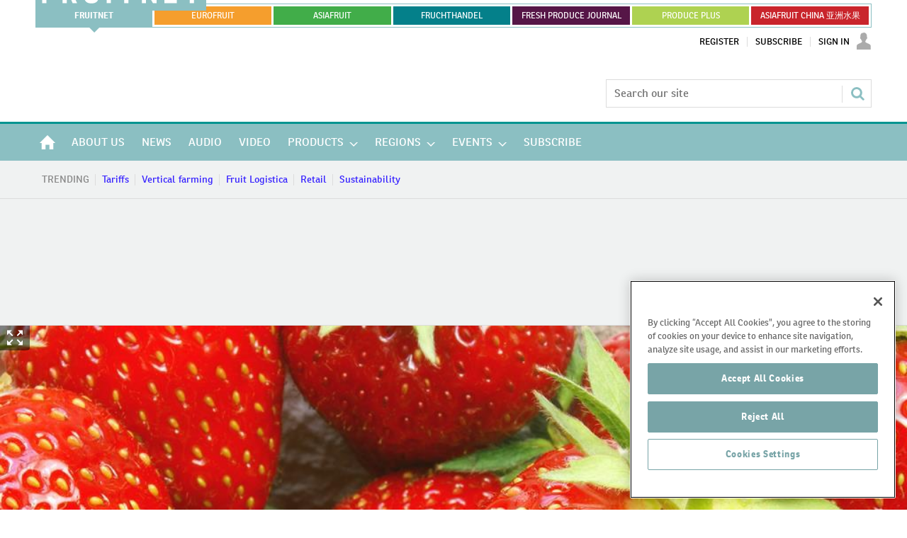

--- FILE ---
content_type: text/html; charset=utf-8
request_url: https://www.fruitnet.com/fruchthandel/uk-perfekte-anbaubedingungen-fur-erdbeeren-zukunftssorgen-bei-produzenten/261599.article
body_size: 43180
content:

<!DOCTYPE html>
<html lang="de">
<head>
	<meta charset="utf-8">
<link rel="preload" as="style" href="/Magazine/core.css?p=7796492679418287">
<link rel="preload" as="script" href="/Magazine/core.js?p=7796492679418287">
	
    <link rel="preload" as="image" href="https://d3fwccq2bzlel7.cloudfront.net/Pictures/480x270/6/5/5/130655_erdbeerenpixelpower_adobestock_467973.jpeg" imagesrcset="https://d3fwccq2bzlel7.cloudfront.net/Pictures/480x270/6/5/5/130655_erdbeerenpixelpower_adobestock_467973.jpeg 480w,https://d3fwccq2bzlel7.cloudfront.net/Pictures/600x338/6/5/5/130655_erdbeerenpixelpower_adobestock_467973.jpeg 600w,https://d3fwccq2bzlel7.cloudfront.net/Pictures/768x432/6/5/5/130655_erdbeerenpixelpower_adobestock_467973.jpeg 768w,https://d3fwccq2bzlel7.cloudfront.net/Pictures/1024x576/6/5/5/130655_erdbeerenpixelpower_adobestock_467973.jpeg 1024w,https://d3fwccq2bzlel7.cloudfront.net/Pictures/1280x720/6/5/5/130655_erdbeerenpixelpower_adobestock_467973.jpeg 1280w,https://d3fwccq2bzlel7.cloudfront.net/Pictures/2000x1125/6/5/5/130655_erdbeerenpixelpower_adobestock_467973.jpeg 2000w" imagesizes="(max-width: 480px) 33vw, (max-width: 768px) 50vw, (max-width: 1024px) 50vw, (max-width: 1280px) 80vw, (min-width: 1400px) 100vw, 100vw" />

	
	

<!-- OneTrust Cookies Consent Notice start for www.fruitnet.com -->
<script src="https://cdn-ukwest.onetrust.com/scripttemplates/otSDKStub.js"  type="text/javascript" charset="UTF-8" data-domain-script="018df4c9-9b7e-75f1-8228-53c20d5a3a6b" ></script>
<script type="text/javascript">
function OptanonWrapper() { }
</script>
<!-- OneTrust Cookies Consent Notice end for www.fruitnet.com -->

<title>UK: Perfekte Anbaubedingungen für Erdbeeren – Zukunftssorgen bei Produzenten | Article | Fruitnet</title>
<meta name="description" content="Nach einem regnerischen und wolkenverhangenen Start in den Sommer hat die jüngste Warmwetterperiode in Großbritannien perfekte Wachstumsbedingungen für bis zu 200 t „große, saftige, üppige“ Erdbeeren geschaffen, die in die Regale der Geschäfte kommen, teilt reefertrends mit und beruft sich dabei auf Informationen eines führenden Anbieters." />
<meta name="viewport" content="width=device-width, initial-scale=1" />


<meta name="momentnowdate" content="2025-11-12 07:02:52.969"/>
<meta name="momentlocale" content="en-gb"/>
<meta name="momentlocaleformat" content="D MMMM YYYY"/>
<meta name="momentrelative" content="false"/>
<meta name="momentrelativeformat" content="YYYY,MM,DD"/>
<meta name="momentrelativemorethan" content="10"/>

	
    <meta name="pubdate" content="Mon, 29 Jul 2024 14:40 GMT" />
<link rel="canonical" href="https://www.fruitnet.com/fruchthandel/uk-perfekte-anbaubedingungen-fur-erdbeeren-zukunftssorgen-bei-produzenten/261599.article" />
<meta name="blockthis" content="blockGA" />
<meta name="showwallpaper" content="false" />
<meta name="navcode" content="759" />
<meta name="primarynavigation" content="Fruchthandel" />
    <meta property="og:title" content="UK: Perfekte Anbaubedingungen für Erdbeeren – Zukunftssorgen bei Produzenten" />
<meta property="og:type" content="Article" />
<meta property="og:url" content="https://www.fruitnet.com/fruchthandel/uk-perfekte-anbaubedingungen-fur-erdbeeren-zukunftssorgen-bei-produzenten/261599.article" />
<meta property="og:site_name" content="Fruitnet" />
<meta property="og:description" content="Nach einem regnerischen und wolkenverhangenen Start in den Sommer hat die jüngste Warmwetterperiode in Großbritannien perfekte Wachstumsbedingungen für bis zu 200 t &quot;große, saftige, üppige&quot; Erdbeeren geschaffen, die in die Regale der Geschäfte kommen, teilt reefertrends mit und beruft sich dabei auf Informationen eines führenden Anbieters." />
<meta property="og:image:width" content="1024" />
<meta property="og:image:height" content="536" />
<meta property="og:image" content="https://d3fwccq2bzlel7.cloudfront.net/Pictures/1024x536/6/5/5/130655_erdbeerenpixelpower_adobestock_467973.jpeg" />
<meta property="og:image:alt" content="Erdbeeren" />

<meta property="twitter:card" content="summary_large_image" />
<meta property="twitter:title" content="UK: Perfekte Anbaubedingungen für Erdbeeren – Zukunftssorgen bei ..." />
<meta property="twitter:description" content="Nach einem regnerischen und wolkenverhangenen Start in den Sommer hat die jüngste Warmwetterperiode in Großbritannien perfekte Wachstumsbedingungen für bis zu 200 t &quot;große, saftige, üppige&quot; Erdbeeren geschaffen, die in die Regale der Geschäfte kommen, teilt reefertrends mit und beruft sich dabei auf Informationen eines führenden Anbieters." />
<meta property="twitter:image:src" content="https://d3fwccq2bzlel7.cloudfront.net/Pictures/1120xAny/6/5/5/130655_erdbeerenpixelpower_adobestock_467973.jpeg" />
<meta property="twitter:image:alt" content="Erdbeeren" />

	
<link rel="icon" href="/magazine/dest/graphics/favicons/favicon-32x32.png" />
<!--[if IE]><link rel="shortcut icon" href="/magazine/dest/graphics/favicons/favicon.ico" /><![endif]-->
<link rel="apple-touch-icon-precomposed" href="/magazine/dest/graphics/favicons/apple-touch-icon-precomposed.png" />
<meta name="msapplication-TileImage" content="/magazine/dest/graphics/favicons/mstile-144x144.png" />
<meta name="msapplication-TileColor" content="#ffffff" />
	
	<link href="/Magazine/core.css?p=7796492679418287" rel="stylesheet" type="text/css">
<link href="/Magazine/print.css?p=7796492679418287" rel="stylesheet" type="text/css" media="print">


	
<script src="https://cdnjs.cloudflare.com/ajax/libs/jquery/3.4.1/jquery.min.js" integrity="sha256-CSXorXvZcTkaix6Yvo6HppcZGetbYMGWSFlBw8HfCJo=" crossorigin="anonymous" referrerpolicy="no-referrer"></script>
	
<script>var newLang={"more":{"default":"Show more","searchtype":"Show more","searchdates":"Show more"},"less":{"default":"Show fewer","searchtype":"Show fewer","searchdates":"Show fewer"},"show":{"default":"show"},"hide":{"default":"hide"},"caption":{"show":"show caption","hide":"hide caption"},"carousel":{"play":"play slideshow","pause":"pause slideshow"}};</script>
	
	<script type="text/javascript">
					var IPState = {
					
						useripstate: false,
						useripname: ''
						
					};
				</script>
<script type="text/javascript">
          
					window.dataLayer = window.dataLayer || [];
					window.dataLayer.push({'StoryID':'261599'});
					window.dataLayer.push({'StoryFormatProperty':'N'});
					
					window.dataLayer.push({'StoryCategories':'|United Kingdom|Fruchthandel|Erdbeeren|'});
					
					window.dataLayer.push({'StoryLayout':'Picture'});
					window.dataLayer.push({'StoryWidth':'standard width'});
					
					
					window.dataLayer.push({'StoryLayoutCode':'2'});
					
					window.dataLayer.push({'StoryFormatCode':'1096'});
					
					window.dataLayer.push({'StoryTypeCode':'1013'});
					
					window.dataLayer.push({'StoryCategoriesCodes':'|483|1201|2381|'});
					
					window.dataLayer.push({'StoryFullNavPath':'|100|759|'});
					       
					window.dataLayer.push({'UserID':undefined});
					window.dataLayer.push({'NavCode':'759'});
					window.dataLayer.push({'MicrositeNavCode':'-1'});
					window.dataLayer.push({'NavKey':'105'});
          window.dataLayer.push({'NavigationAreaNavCode':'759'});
          
          </script>
<script type="text/javascript">
window.dataLayer.push({'AccessQualificationTypeName':'Free access (anonymous users)'});
window.dataLayer.push({'AccessProductCode':'EFO'});
window.dataLayer.push({'AccessProductName':'Eurofruit Online'});
window.dataLayer.push({'AccessCount':'0'});
</script>
<script type="text/javascript">
  window.dataLayer.push({'UserStateLoggedIn':'False'});
window.dataLayer.push({'LoggedIn':'False'});
  window.dataLayer.push({'FullNavPath':'|100|759|'});
  window.dataLayer.push({'grecaptcha':'6LdF8vonAAAAAD7o_GFdZx7ScY1_ggHdHUmijbXX'});
</script>
	<link rel="preload" href="https://use.typekit.net/uiv3mue.css" as="style">
<link rel="stylesheet" href="https://use.typekit.net/uiv3mue.css">
<style>
	/* Global menu */

	.container.globalMenu{
		display:none;
	}
	.microsite .container.globalMenu .inner-sleeve {
		padding-right: 0; 
		padding-left: 0; 
	}

	@media screen and (min-width: 1024px){

		.container.globalMenu{
			display:block;
		}

		.container.globalMenu .main{
			display:flex;
			list-style: none;
			background-color:#8BBFC2;
			flex-wrap:nowrap;
			padding:1px;
			margin-top:5px;
			max-height: 36px;
		}

		.container.globalMenu .main li{
			flex:1 1 auto;
			text-align:center;
			border:3px solid #fff;
			padding: 13px 8px;
			text-transform: uppercase;
			font-size: 12px;
			margin-bottom: 0;
			line-height: normal;
			border-right:0;
			position:relative;
		}

		.container.globalMenu .main a{
			position: absolute;
			top: 0;
			left: 0;
			width: 100%;
			height: 100%;
			display: flex;
			justify-content: center;
			align-items: center;

		}
		 
		.container.globalMenu .main li:last-child{
			border-right:3px solid #fff;
		}

		.container.globalMenu .main li.current{
			border:0;
			position:relative;
			margin:-1px;
			display: flex;
			align-items: center;
			justify-content: center;
		}

		.container.globalMenu .main li.current a{
			font-weight:bold;
		}

		.container.globalMenu .main li.current a:after{
			content: '';
			position: absolute;
			bottom: -7px;
			width: 0;
			height: 0;
			border-left: 7px solid transparent;
			border-right: 7px solid transparent;
			border-top: 7px solid #8BBFC2;
			left: 50%;
			right: 50%;
			transform: translate(-50%); 
		}
		.container.globalMenu .main li.current .eurofruit:after{
			border-top: 7px solid #F59E2D;
		}
		.container.globalMenu .main li.current .asiafruit:after{
			border-top: 7px solid #41AD49;
		}
		.container.globalMenu .main li.current .fruchthandel:after{
			border-top: 7px solid #04808A;
		}
		.container.globalMenu .main li.current .freshproduce:after{
			border-top: 7px solid #561647;
		}
		.container.globalMenu .main li.current .producefruit:after{
			border-top: 7px solid #AED251;
		}
		.container.globalMenu .main li.current .chinafruit:after{
			border-top: 7px solid #C9252C;
		}
		.container.globalMenu .main li a{
			color:#fff; 
		}
		.container.globalMenu .main li a:hover{
			color:#fff;
			text-decoration:none;
			transition: background-color .3s linear;

		}
		.container.globalMenu .main li.current a:hover{
			background-color:initial;

		}

		.container.globalMenu .main a.fruitnet{

		}
		.container.globalMenu .main a.fruitnet:hover{
			background-color:#5F8F91;
		}
		.container.globalMenu .main li.current a.eurofruit:hover{
			background-color:#F59E2D;
		}
		.container.globalMenu .main a.eurofruit{
			background-color:#F59E2D;
		}
		.container.globalMenu .main a.eurofruit:hover{
			background-color:#E68008;
		}
		.container.globalMenu .main li.current a.asiafruit:hover{
			background-color:#41AD49;
		}
		.container.globalMenu .main a.asiafruit{
			background-color:#41AD49;
		}
		.container.globalMenu .main a.asiafruit:hover{
			background-color:#118101;
		}
		.container.globalMenu .main li.current a.fruchthandel:hover{
			background-color:#04808A;
		}
		.container.globalMenu .main a.fruchthandel{
			background-color:#04808A;
		}
		.container.globalMenu .main a.fruchthandel:hover{
			background-color:#005980;
		}
		.container.globalMenu .main li.current a.freshproduce:hover{
			background-color:#561647;
		}
		.container.globalMenu .main a.freshproduce{
			background-color:#561647;
		}
		.container.globalMenu .main a.freshproduce:hover{
			background-color:#4E8E72;
		}
		.container.globalMenu .main li.current a.producefruit:hover{
			background-color:#AED251;
		}
		.container.globalMenu .main a.producefruit{
			background-color:#AED251;
		}
		.container.globalMenu .main a.producefruit:hover{
			background-color:#1F5CA0;
		}
		.container.globalMenu .main a.chinafruit{
			background-color:#C9252C;
		}
		.container.globalMenu .main a.chinafruit:hover{
			background-color:#9e171d;
		}
	}

	@media screen and (min-width: 1200px){

		.container.globalMenu .main li{
			flex:1 1 0;
		}
	}
</style>

<style>
	/* mobile site extra menu */
	.content.fruitnet-mobile-menu {
		background-color: #fff;
		border:1px solid #000;
		padding: 20px;
	}
	.mobile-menu-iu-logo {
		margin-bottom: 15px;
	}
	.mobile-menu-iu-logo a:hover{
		-webkit-filter: grayscale(1);
		filter: grayscale(1);
	}
	ul.mobile-menu-sub-brands {
		padding-bottom: 0;
	}
	ul.mobile-menu-sub-brands li{
		margin-bottom: 1px;
	}
	ul.mobile-menu-sub-brands li a:hover{
		-webkit-filter: grayscale(1);
		filter: grayscale(1); 
	}
	
	
	/*Mid page advert*/
	.midpageAdvert {
		background:#f0f2f2;
		padding:20px 0;
	}
</style>
<!--FNET-26 START TEMP FIX -->
<style>
@media screen and (min-width: 1024px){
		.nav-fixed.microsite .desktopNavigation {
			 z-index: 32767;
		}
	.microsite .desktopNavigation {

	}
}
</style>

<!--FNET-121 START TEMP FIX -->
<style>
.desktopNavigation ul.main > li.hasChildren.current .subnav > ul li a > span, 
.desktopNavigation ul.main > li.hasChildren.current .subnav > ul li > span {
    background-color: transparent;
}

.fruchthandel-microsite .masthead .mastheadLogo {
    display: block;
    margin-top: -47px;
}
.fruchthandel-microsite .masthead .mastheadLogo svg {
	width: 161px;
   height: 37px;
}
@media screen and (min-width: 1024px){
	.fruchthandel-microsite .masthead .mastheadLogo {
		 margin-top: -88px;
	}
	.fruchthandel-microsite .masthead .mastheadLogo svg {
		width: inherit;
		height: auto;
	}
}
</style>
<!--FNET-121 END TEMP FIX -->

<!--START OF CSS ADDED BY FRUITNET -->
<style type="text/css">
	.full-width-background.afcyellow {
		background-color: #FFCC00;
 	}
	.full-width-background.afcgreen {
		background-color: #3FA535;
 	}
	.full-width-background.afcred {
		background-color: #C9252C;
 	}
	.full-width-background.fnblue {
		background-color: #8BBFC2;
 	}
	.full-width-background.fndarkblue {
		background-color: #78A4A7;
 	}
	.full-width-background.fnyellow {
		background-color: #EECD00;
 	}

	#join-us-at-asia-fruit-logistica_6501 .more a {
		color: #FFFFFF;
		text-decoration: underline;
		font-weight: bold;
 	}

	#join-us-at-asia-fruit-logistica_6523 .more a {
		color: #FFFFFF;
		text-decoration: underline;
		font-weight: bold;
 	}

</style>
<!--END OF CSS ADDED BY FRUITNET --><style type="text/css">.inline_image img[width][height]:not(.zoomable-image) {contain: unset;}</style>

<style>

.fruchthandel-microsite .spinPromo {
	min-height: 460px;
}
.fruchthandel-microsite .spinPromo .promoImage {
	text-align: center;
}
.fruchthandel-bannerwrap {
    background: transparent;
    margin: 0 auto;
    display: flex;
    flex-direction: row;
    justify-content: center;
	 overflow: hidden;
	 position: relative;
	 text-align: center;
}

.fruchthandel-bannerwrap.fruchthandel-bannerwrap-leaderboard {
    width: 1180px;
    min-height: 130px;
	 padding: 30px 0;
	 overflow: visible;
}

.fruchthandel-bannerwrap.fruchthandel-bannerwrap-leaderboard:before {
	content:"";
	position: absolute;
	left: calc(50% - 50vw);
	top: 0px;
	height: 100%;
	width: 100vw;
	background: #eeeeee;
	z-index: -0;
}

.fruchthandel-bannerwrap.fruchthandel-bannerwrap-large-content {
    width: 1180px;
    min-height: 170px;
}

.fruchthandel-bannerwrap.fruchthandel-bannerwrap-standard-content {
    width: 777px;
    min-height: 130px;
}

.fruchthandel-bannerwrap.fruchthandel-bannerwrap-large-side {
    width: 375px;
    min-height: 270px;
	 display: flex;
	 flex-direction: column;
	 gap: 25px;
}

.fruchthandel-bannerwrap.fruchthandel-bannerwrap-small-side {
    width: 375px;
    min-height: 130px;
}

.masthead .mast {
    border-bottom: 3px solid #009490;
}
.masthead .menuToggle .toggleIcon a {
    background: #009490;
}
.microsite .masthead .mast { 
    z-index: 32768; 
}

.micrositeMastLogo.container {
    z-index: 32769;
    position: fixed;
}
.masthead .mastheadLogo {
    display:block;
    margin-top: -72px;
}
.masthead .mastheadLogo .logo {
    display:none;
}
.microsite .listBlocks ul li .storyType {
    display: inline-block;
}
@media screen and (min-width: 1024px){
    .microsite .masthead .mast { 
        margin-top: -20px;
    }

    .micrositeMastLogo.container {
        position: relative;
    }
    .masthead .mastheadSearch { 
        margin-top: 23px;
    }

    .masthead .mastheadLogo {
        margin-top: -88px;
    }
    .masthead .mastheadLogo .logo {
        display:block;
    }
    .masthead .mobile-logo {
        display:none;
    } 
}
@media screen and (max-width: 1023px){
	.fruchthandel-bannerwrap.fruchthandel-bannerwrap-leaderboard {
		 min-height: 130px;
		 padding: 60px 0;
		 overflow: visible;
		 width: 100%;
	/*	 aspect-ratio: 375/300;*/
	}
@media screen and (max-width: 767px){
.fruchthandel-bannerwrap.fruchthandel-bannerwrap-leaderboard {
		 padding: 20px 0;

	}
}
	.fruchthandel-bannerwrap.fruchthandel-bannerwrap-leaderboard:before {
		display: none;
	}

	.fruchthandel-bannerwrap.fruchthandel-bannerwrap-large-content {
        width: 100%;
      /*	  aspect-ratio: 375/300; */
    }
    
    .fruchthandel-bannerwrap.fruchthandel-bannerwrap-standard-content {
        width: 100%;
      /*	  aspect-ratio: 375/270;       */  
    }
    
    .fruchthandel-bannerwrap.fruchthandel-bannerwrap-large-side {
        width: 100%;
       /* aspect-ratio: 375/270; */
    }
    
    .fruchthandel-bannerwrap.fruchthandel-bannerwrap-small-side {
        width: 100%;
       /* aspect-ratio: 375/130; */
    }
}

</style>
<script>
    function getDataLayerVal(keyVal) {
        for (var i = 0; i < window.dataLayer.length; i++) {
            if (dataLayer[i][keyVal] !== undefined) {
                return dataLayer[i][keyVal];
            }
        }
    }
</script>
<!-- JAVASCRIPT HEAD-->
<!-- Google tag (gtag.js) -->
<script async src="https://www.googletagmanager.com/gtag/js?id=G-EC8Q3DQWHP"></script>
<script>
  window.dataLayer = window.dataLayer || [];
  function gtag(){dataLayer.push(arguments);}
  gtag('js', new Date());

  gtag('config', 'G-EC8Q3DQWHP');
</script>

<script async src="https://securepubads.g.doubleclick.net/tag/js/gpt.js"></script>
<script>
    window.googletag = window.googletag || {
        cmd: []
    };
    googletag.cmd.push(function() {

    var fruchthandel_website_leaderboard_banner = googletag.sizeMapping().addSize([1000, 0],[[1180, 130]]).addSize([0, 0],[[375, 300]]).build();
    googletag.defineSlot('/22708556282/fruchthandel_website_leaderboard_banner', [[1180,130],[375,300]], 'div-gpt-ad-1695389437682-0').defineSizeMapping(fruchthandel_website_leaderboard_banner).addService(googletag.pubads());

    var fruchthandel_website_large_content_banner_01 = googletag.sizeMapping().addSize([1000, 0],[[1180, 170]]).addSize([0, 0],[[375, 300]]).build();
    googletag.defineSlot('/22708556282/fruchthandel_website_large_content_banner_01', [[1180,170],[375,300]], 'div-gpt-ad-1687509873659-0').defineSizeMapping(fruchthandel_website_large_content_banner_01).addService(googletag.pubads());
    var fruchthandel_website_large_content_banner_02 = googletag.sizeMapping().addSize([1000, 0],[[1180, 170]]).addSize([0, 0],[[375, 300]]).build();
    googletag.defineSlot('/22708556282/fruchthandel_website_large_content_banner_02', [[1180,170],[375,300]], 'div-gpt-ad-1687510029498-0').defineSizeMapping(fruchthandel_website_large_content_banner_02).addService(googletag.pubads());
    var fruchthandel_website_large_content_banner_03 = googletag.sizeMapping().addSize([1000, 0],[[1180, 170]]).addSize([0, 0],[[375, 300]]).build();
    googletag.defineSlot('/22708556282/fruchthandel_website_large_content_banner_03', [[1180,170],[375,300]], 'div-gpt-ad-1687510045435-0').defineSizeMapping(fruchthandel_website_large_content_banner_03).addService(googletag.pubads());
    var fruchthandel_website_large_content_banner_04 = googletag.sizeMapping().addSize([1000, 0],[[1180, 170]]).addSize([0, 0],[[375, 300]]).build();
    googletag.defineSlot('/22708556282/fruchthandel_website_large_content_banner_04', [[1180,170],[375,300]], 'div-gpt-ad-1687510064324-0').defineSizeMapping(fruchthandel_website_large_content_banner_04).addService(googletag.pubads());
    var fruchthandel_website_large_content_banner_05 = googletag.sizeMapping().addSize([1000, 0],[[1180, 170]]).addSize([0, 0],[[375, 300]]).build();
    googletag.defineSlot('/22708556282/fruchthandel_website_large_content_banner_05', [[1180,170],[375,300]], 'div-gpt-ad-1687510084771-0').defineSizeMapping(fruchthandel_website_large_content_banner_05).addService(googletag.pubads());
    var fruchthandel_website_large_content_banner_06 = googletag.sizeMapping().addSize([1000, 0],[[1180, 170]]).addSize([0, 0],[[375, 300]]).build();
    googletag.defineSlot('/22708556282/fruchthandel_website_large_content_banner_06', [[1180,170],[375,300]], 'div-gpt-ad-1687510101643-0').defineSizeMapping(fruchthandel_website_large_content_banner_06).addService(googletag.pubads());
    var fruchthandel_website_large_content_banner_07 = googletag.sizeMapping().addSize([1000, 0],[[1180, 170]]).addSize([0, 0],[[375, 300]]).build();
    googletag.defineSlot('/22708556282/fruchthandel_website_large_content_banner_07', [[1180,170],[375,300]], 'div-gpt-ad-1687510120174-0').defineSizeMapping(fruchthandel_website_large_content_banner_07).addService(googletag.pubads());
    var fruchthandel_website_large_content_banner_08 = googletag.sizeMapping().addSize([1000, 0],[[1180, 170]]).addSize([0, 0],[[375, 300]]).build();
    googletag.defineSlot('/22708556282/fruchthandel_website_large_content_banner_08', [[1180,170],[375,300]], 'div-gpt-ad-1687510425263-0').defineSizeMapping(fruchthandel_website_large_content_banner_08).addService(googletag.pubads());
    var fruchthandel_website_large_content_banner_09 = googletag.sizeMapping().addSize([1000, 0],[[1180, 170]]).addSize([0, 0],[[375, 300]]).build();
    googletag.defineSlot('/22708556282/fruchthandel_website_large_content_banner_09', [[1180,170],[375,300]], 'div-gpt-ad-1687510445106-0').defineSizeMapping(fruchthandel_website_large_content_banner_09).addService(googletag.pubads());
    var fruchthandel_website_large_content_banner_10 = googletag.sizeMapping().addSize([1000, 0],[[1180, 170]]).addSize([0, 0],[[375, 300]]).build();
    googletag.defineSlot('/22708556282/fruchthandel_website_large_content_banner_10', [[1180,170],[375,300]], 'div-gpt-ad-1687510461356-0').defineSizeMapping(fruchthandel_website_large_content_banner_10).addService(googletag.pubads());
    
    var fruchthandel_website_standard_content_banner_01 = googletag.sizeMapping().addSize([1000, 0],[[777, 130]]).addSize([0, 0],[[375, 270]]).build();
    googletag.defineSlot('/22708556282/fruchthandel_website_standard_content_banner_01', [[777,130],[375,270]], 'div-gpt-ad-1699436915871-0').defineSizeMapping(fruchthandel_website_standard_content_banner_01).addService(googletag.pubads());
    var fruchthandel_website_standard_content_banner_02 = googletag.sizeMapping().addSize([1000, 0],[[777, 130]]).addSize([0, 0],[[375, 270]]).build();
    googletag.defineSlot('/22708556282/fruchthandel_website_standard_content_banner_02', [[777,130],[375,270]], 'div-gpt-ad-1699436935380-0').defineSizeMapping(fruchthandel_website_standard_content_banner_02).addService(googletag.pubads());
    var fruchthandel_website_standard_content_banner_03 = googletag.sizeMapping().addSize([1000, 0],[[777, 130]]).addSize([0, 0],[[375, 270]]).build();
    googletag.defineSlot('/22708556282/fruchthandel_website_standard_content_banner_03', [[777,130],[375,270]], 'div-gpt-ad-1699436950220-0').defineSizeMapping(fruchthandel_website_standard_content_banner_03).addService(googletag.pubads());
    var fruchthandel_website_standard_content_banner_04 = googletag.sizeMapping().addSize([1000, 0],[[777, 130]]).addSize([0, 0],[[375, 270]]).build();
    googletag.defineSlot('/22708556282/fruchthandel_website_standard_content_banner_04', [[777,130],[375,270]], 'div-gpt-ad-1687510561927-0').defineSizeMapping(fruchthandel_website_standard_content_banner_04).addService(googletag.pubads());
    var fruchthandel_website_standard_content_banner_05 = googletag.sizeMapping().addSize([1000, 0],[[777, 130]]).addSize([0, 0],[[375, 270]]).build();
    googletag.defineSlot('/22708556282/fruchthandel_website_standard_content_banner_05', [[777,130],[375,270]], 'div-gpt-ad-1687510595081-0').defineSizeMapping(fruchthandel_website_standard_content_banner_05).addService(googletag.pubads());
    var fruchthandel_website_standard_content_banner_06 = googletag.sizeMapping().addSize([1000, 0],[[777, 130]]).addSize([0, 0],[[375, 270]]).build();
    googletag.defineSlot('/22708556282/fruchthandel_website_standard_content_banner_06', [[777,130],[375,270]], 'div-gpt-ad-1687510618629-0').defineSizeMapping(fruchthandel_website_standard_content_banner_06).addService(googletag.pubads());
    var fruchthandel_website_standard_content_banner_07 = googletag.sizeMapping().addSize([1000, 0],[[777, 130]]).addSize([0, 0],[[375, 270]]).build();
    googletag.defineSlot('/22708556282/fruchthandel_website_standard_content_banner_07', [[777,130],[375,270]], 'div-gpt-ad-1687510634814-0').defineSizeMapping(fruchthandel_website_standard_content_banner_07).addService(googletag.pubads());
    var fruchthandel_website_standard_content_banner_08 = googletag.sizeMapping().addSize([1000, 0],[[777, 130]]).addSize([0, 0],[[375, 270]]).build();
    googletag.defineSlot('/22708556282/fruchthandel_website_standard_content_banner_08', [[777,130],[375,270]], 'div-gpt-ad-1687510654502-0').defineSizeMapping(fruchthandel_website_standard_content_banner_08).addService(googletag.pubads());
    var fruchthandel_website_standard_content_banner_09 = googletag.sizeMapping().addSize([1000, 0],[[777, 130]]).addSize([0, 0],[[375, 270]]).build();
    googletag.defineSlot('/22708556282/fruchthandel_website_standard_content_banner_09', [[777,130],[375,270]], 'div-gpt-ad-1687510680227-0').defineSizeMapping(fruchthandel_website_standard_content_banner_09).addService(googletag.pubads());
    var fruchthandel_website_standard_content_banner_10 = googletag.sizeMapping().addSize([1000, 0],[[777, 130]]).addSize([0, 0],[[375, 270]]).build();
    googletag.defineSlot('/22708556282/fruchthandel_website_standard_content_banner_10', [[777,130],[375,270]], 'div-gpt-ad-1687510694550-0').defineSizeMapping(fruchthandel_website_standard_content_banner_10).addService(googletag.pubads());

    googletag.defineSlot('/22708556282/fruchthandel_website_large_side_banner_01', [375, 270], 'div-gpt-ad-1689070223182-0').addService(googletag.pubads());
    googletag.defineSlot('/22708556282/fruchthandel_website_large_side_banner_02', [375, 270], 'div-gpt-ad-1687510748424-0').addService(googletag.pubads());
    googletag.defineSlot('/22708556282/fruchthandel_website_large_side_banner_03', [375, 270], 'div-gpt-ad-1687510774554-0').addService(googletag.pubads());
    googletag.defineSlot('/22708556282/fruchthandel_website_large_side_banner_04', [375, 270], 'div-gpt-ad-1687510789136-0').addService(googletag.pubads());
    googletag.defineSlot('/22708556282/fruchthandel_website_large_side_banner_05', [375, 270], 'div-gpt-ad-1687526502702-0').addService(googletag.pubads());
    googletag.defineSlot('/22708556282/fruchthandel_website_large_side_banner_06', [375, 270], 'div-gpt-ad-1687526594061-0').addService(googletag.pubads());
    googletag.defineSlot('/22708556282/fruchthandel_website_large_side_banner_07', [375, 270], 'div-gpt-ad-1687511107511-0').addService(googletag.pubads());
    googletag.defineSlot('/22708556282/fruchthandel_website_large_side_banner_08', [375, 270], 'div-gpt-ad-1687511148521-0').addService(googletag.pubads());
    googletag.defineSlot('/22708556282/fruchthandel_website_large_side_banner_09', [375, 270], 'div-gpt-ad-1687511175719-0').addService(googletag.pubads());
    googletag.defineSlot('/22708556282/fruchthandel_website_large_side_banner_10', [375, 270], 'div-gpt-ad-1687511239918-0').addService(googletag.pubads());

    googletag.defineSlot('/22708556282/fruchthandel_website_small_side_banner_01', [375, 130], 'div-gpt-ad-1689089441375-0').addService(googletag.pubads());
    googletag.defineSlot('/22708556282/fruchthandel_website_small_side_banner_02', [375, 130], 'div-gpt-ad-1691442526639-0').addService(googletag.pubads());
    googletag.defineSlot('/22708556282/fruchthandel_website_small_side_banner_03', [375, 130], 'div-gpt-ad-1687526915168-0').addService(googletag.pubads());
    googletag.defineSlot('/22708556282/fruchthandel_website_small_side_banner_04', [375, 130], 'div-gpt-ad-1687526944953-0').addService(googletag.pubads());
    googletag.defineSlot('/22708556282/fruchthandel_website_small_side_banner_05', [375, 130], 'div-gpt-ad-1687527005907-0').addService(googletag.pubads());
    googletag.defineSlot('/22708556282/fruchthandel_website_small_side_banner_06', [375, 130], 'div-gpt-ad-1687527038939-0').addService(googletag.pubads());
    googletag.defineSlot('/22708556282/fruchthandel_website_small_side_banner_07', [375, 130], 'div-gpt-ad-1687527073118-0').addService(googletag.pubads());
    googletag.defineSlot('/22708556282/fruchthandel_website_small_side_banner_08', [375, 130], 'div-gpt-ad-1687527104566-0').addService(googletag.pubads());
    googletag.defineSlot('/22708556282/fruchthandel_website_small_side_banner_09', [375, 130], 'div-gpt-ad-1687527139376-0').addService(googletag.pubads());
    googletag.defineSlot('/22708556282/fruchthandel_website_small_side_banner_10', [375, 130], 'div-gpt-ad-1687527200439-0').addService(googletag.pubads());
    
    googletag.defineSlot('/22708556282/fruchthandel_website_large_side_news_banner_01', [[375, 270], [375, 300], [375, 130]], 'div-gpt-ad-1729608802165-0').addService(googletag.pubads());
    googletag.defineSlot('/22708556282/fruchthandel_website_large_side_news_banner_02', [[375, 130], [375, 270], [375, 300]], 'div-gpt-ad-1729608945159-0').addService(googletag.pubads());
    googletag.defineSlot('/22708556282/fruchthandel_website_large_side_news_banner_03', [[375, 300], [375, 270], [375, 130]], 'div-gpt-ad-1729609011108-0').addService(googletag.pubads());

    var fruchthandel_website_standard_content_news_banner_01 = googletag.sizeMapping().addSize([1000, 0],[[777, 130]]).addSize([0, 0],[[375, 270]]).build();
    googletag.defineSlot('/22708556282/fruchthandel_website_standard_content_news_banner_01', [[777,130],[375,270]], 'div-gpt-ad-1720776147523-0').defineSizeMapping(fruchthandel_website_standard_content_news_banner_01).addService(googletag.pubads());

    // Enable SRA and services.
    // googletag.pubads().enableSingleRequest();
    googletag.pubads().collapseEmptyDivs();
    googletag.pubads().setCookieOptions(1);
    googletag.enableServices();

});

// Place Ad on Story Detail Page
document.addEventListener('DOMContentLoaded', function() {
    var bodyElement = document.body;
    if (bodyElement.id === 'story' && bodyElement.classList.contains('fruchthandel-microsite')) {

        /* Banner defining */
        var bannerWrap = document.createElement('div');
        bannerWrap.className = 'fruchthandel-bannerwrap fruchthandel-bannerwrap-large-side';
        
        var adDiv1 = document.createElement('div');
        adDiv1.id = 'div-gpt-ad-1729608802165-0';
        adDiv1.style = 'min-width: 375px; min-height: 270px;';
        var script1 = document.createElement('script');
        script1.innerHTML = "googletag.cmd.push(function() { googletag.display('div-gpt-ad-1729608802165-0'); });";
        adDiv1.appendChild(script1);
        bannerWrap.appendChild(adDiv1);

        var adDiv2 = document.createElement('div');
        adDiv2.id = 'div-gpt-ad-1729608945159-0';
        adDiv2.style = 'min-width: 375px; min-height: 270px;';
        var script2 = document.createElement('script');
        script2.innerHTML = "googletag.cmd.push(function() { googletag.display('div-gpt-ad-1729608945159-0'); });";
        adDiv2.appendChild(script2);
        bannerWrap.appendChild(adDiv2);

        var adDiv3 = document.createElement('div');
        adDiv3.id = 'div-gpt-ad-1729609011108-0';
        adDiv3.style = 'min-width: 375px; min-height: 270px;';
        var script3 = document.createElement('script');
        script3.innerHTML = "googletag.cmd.push(function() { googletag.display('div-gpt-ad-1729609011108-0'); });";
        adDiv3.appendChild(script3);
        bannerWrap.appendChild(adDiv3);
        
        var rightColumnSleeve = document.getElementById('rightcolumn_sleeve');
        if (rightColumnSleeve) {
            rightColumnSleeve.appendChild(bannerWrap);
        }
    }
});
</script>
	

<script>
	var EnhancedAdvertisingConfig = {};
</script>

<!--Global Enhanced Adverts JSON definition from PAGETEXT-->


<script>
	$(window).trigger("wvcfe:globalenhancedadvertsinit", [event, EnhancedAdvertisingConfig]);
	
</script>
	
	
	


	<!-- Ab Google Tag Manager -->
<script>(function(w,d,s,l,i){w[l]=w[l]||[];w[l].push({'gtm.start':
new Date().getTime(),event:'gtm.js'});var f=d.getElementsByTagName(s)[0],
j=d.createElement(s),dl=l!='dataLayer'?'&l='+l:'';j.async=true;j.src=
'https://www.googletagmanager.com/gtm.js?id='+i+dl;f.parentNode.insertBefore(j,f);
})(window,document,'script','dataLayer','GTM-NZZ5XND');</script>
<!-- Ab End Google Tag Manager -->

<!-- FN Google Tag Manager -->
<script>(function(w,d,s,l,i){w[l]=w[l]||[];w[l].push({'gtm.start':
new Date().getTime(),event:'gtm.js'});var f=d.getElementsByTagName(s)[0],
j=d.createElement(s),dl=l!='dataLayer'?'&l='+l:'';j.async=true;j.src=
'https://www.googletagmanager.com/gtm.js?id='+i+dl;f.parentNode.insertBefore(j,f);
})(window,document,'script','dataLayer','GTM-TPB2FRP');</script>
<!-- FN End Google Tag Manager -->

</head>
<body id="story" class="M1-master js-disabled  fruchthandel-microsite story-style-2 story-format-1013 story-type-1096">
	
	<!-- Ab Google Tag Manager (noscript) -->
<noscript><iframe src="https://www.googletagmanager.com/ns.html?id=GTM-NZZ5XND"
height="0" width="0" style="display:none;visibility:hidden"></iframe></noscript>
<!-- Ab End Google Tag Manager (noscript) -->

<!-- FN Google Tag Manager (noscript) -->
<noscript><iframe src="https://www.googletagmanager.com/ns.html?id=GTM-TPB2FRP"
height="0" width="0" style="display:none;visibility:hidden"></iframe></noscript>
<!-- FN End Google Tag Manager (noscript) -->
	
<!--[if lte IE 10]>
<link rel="stylesheet" href="/CSS/dest/notsupported.css">
<div class="notSupported">
	<div class="sleeve">
		<span id="logo" class="vector-icon i-brand-logo i-brand-logo-dims"></span>
		<h2>
			Your browser is not supported
		</h2>
		<p>
			Sorry but it looks as if your browser is out of date. To get the best experience using our site we recommend that you upgrade or switch browsers.
		</p>
		<p class="buttonContainer">
			<a class="button" href="https://www.google.co.uk/webhp?ion=1&espv=2&ie=UTF-8#q=update+my+browser" target="_blank">Find a solution</a>
		</p>
	</div>
</div>
<![endif]-->
	<script type="text/javascript">document.body.className = document.body.className.replace('js-disabled', ''); document.cookie = "_js=1; path=/";</script>
	


	<div id="wrapper">
		
<ul id="skiplinks"><li><a href="#wrapper_sleeve">Skip to main content</a></li><li><a href="#mainnav">Skip to navigation</a></li></ul>
		
<header id="masthead" class="masthead">
	
	<div class="hot-topics-container container showMenuPushed"><div class="inner-sleeve"><ul><li class="hot-topics-item"><svg id="hot-topics-icon" viewBox="0 0 15 15" xmlns="http://www.w3.org/2000/svg"><title>hot-topics</title><path d="M.31,7.44,7.56,14.7A1,1,0,0,0,9,14.7H9L14.7,9h0a1,1,0,0,0,0-1.45L7.44.31A1,1,0,0,0,6.79,0H1A.92.92,0,0,0,.27.27h0A.92.92,0,0,0,0,1V6.65a1,1,0,0,0,0,.14H0A1,1,0,0,0,.31,7.44ZM2.39,5.3a2.07,2.07,0,1,1,2.93,0A2.07,2.07,0,0,1,2.39,5.3Z" fill="#ababab" /></svg><span>Trending</span></li><li class="first"><a href="https://www.fruitnet.com/tariffs">Tariffs</a></li><li><a href="https://www.fruitnet.com/vertical-farming">Vertical farming</a></li><li><a href="https://www.fruitnet.com/fruit-logistica">Fruit Logistica</a></li><li><a href="https://www.fruitnet.com/retail">Retail</a></li><li class="last"><a href="https://www.fruitnet.com/sustainability">Sustainability</a></li></ul></div></div>
	
	<div class="container globalMenu navigation-more">
	<div class="inner-sleeve">
		<div>
			<ul class="main">
				<li class="current"> <a class="fruitnet" href="/">Fruitnet</a></li>    
				<li> <a class="eurofruit" href="/eurofruit">eurofruit</a></li>
				<li> <a class="asiafruit" href="/asiafruit">asiafruit</a></li>
				<li> <a class="fruchthandel" href="https://www.fruchthandel.de">FRUCHTHANDEL</a></li>
				<li> <a class="freshproduce" href="/fresh-produce-journal">FRESH PRODUCE JOURNAL   </a></li>
				<li> <a class="producefruit" href="/produce-plus">PRODUCE PLUS</a></li>
				<li> <a class="chinafruit" href="https://asiafruitchina.net/" >ASIAFRUIT CHINA 亚洲水果 </a></li>    
			</ul>
		</div>
	</div>
</div>
	<div class="mast container full" role="banner" data-multi-toggle-menu>
		<div class="inner-sleeve" data-menu-open-pushed>
			<div class="mastheadLogo">
    <a href="/">
        <span class="logoIcon">
            <span class="assistive">Site name</span>
        </span>
    </a>
</div>
<div id="print_logo">
    <img src="/magazine/dest/graphics/logo/print_logo.png" alt="" />
</div>
<div class="mastheadMobileLogo">
    <a href="/">
        <span class="logoIcon">
            <span class="assistive">Site name</span>
        </span>
    </a>
</div>
			
			<div class="mastControls">
				<nav data-multi-toggle-item="" class="mastNav loggedout hide"><span class="toggleIcon"><a href="#mastnav" data-toggle-button=""><span class="assistive">Mast navigation</span></a></span><ul id="mastnav" data-toggle-element=""><li><a href="https://account.fruitnet.com/register?returl=https%3a%2f%2fwww.fruitnet.com">Register</a></li><li><a href="https://www.fruitnet.com/subscribe">Subscribe</a></li><li><a class="popup signIn" href="https://www.fruitnet.com/sign-in">Sign In</a></li></ul></nav>
				<div class="mastheadSearch hide" data-multi-toggle-item="">
  <span class="toggleIcon">
    <a href="#search" data-toggle-button="">
      <span class="assistive">Search our site</span>
    </a>
  </span>
  <form action="https://www.fruitnet.com/searchresults" method="get" id="mastsearch" data-toggle-element="">
    <fieldset>
      <div>
        <label for="search">Search our site</label>
        <input type="text" id="search" value="" name="qkeyword" class="text" placeholder="Search our site" />
        <button class="mastSearch" type="submit">Search</button>
      </div>
    </fieldset>
  </form>
</div>
				

<div class="menuToggle">
	<span class="toggleIcon"><a href="#mobilemenu" data-menu-toggle-button=""><span class="assistive">Menu</span></a></span>
</div>
			</div>
		</div>
	</div>
	<div class="menuContainer">
		<div class="mobileMenu" id="mobilemenu">
  <div class="sleeve">
    <a class="menuClose" href="#wrapper">
      <span>Close<span class="assistive"> menu</span></span>
    </a>
    <ul class="main">
      <li class="home-icon">
        <a href="https://www.fruitnet.com/">
          <span>Fruitnet</span>
        </a>
      </li>
      <li class="">
        <a href="https://www.fruitnet.com/about-us">
          <span>About us</span>
        </a>
      </li>
      <li class="">
        <a href="https://www.fruitnet.com/">
          <span>News</span>
        </a>
      </li>
      <li class="">
        <a href="https://www.fruitnet.com/audio">
          <span>Audio</span>
        </a>
      </li>
      <li class="">
        <a href="https://www.fruitnet.com/video">
          <span>Video</span>
        </a>
      </li>
      <li class="hasChildren ">
        <a href="https://www.fruitnet.com/products" aria-expanded="false">
          <span>Products</span>
        </a>
        <ul aria-hidden="true" class="subMenu hide">
          <li class="parentBack">
            <a class="toolbar" href="#">
              <span class="header">Back<span class="assistive"> to parent navigation item</span></span>
              <span class="btn backBtn">
                <i></i>
              </span>
            </a>
          </li>
          <li class="parentNav">
            <a href="https://www.fruitnet.com/products">
              <span>Products</span>
            </a>
          </li>
          <li class="hasChildren ">
            <a href="https://www.fruitnet.com/products/fruit" aria-expanded="false">
              <span>Fruit</span>
            </a>
            <ul aria-hidden="true" class="subMenu hide">
              <li class="parentBack">
                <a class="toolbar" href="#">
                  <span class="header">Back<span class="assistive"> to parent navigation item</span></span>
                  <span class="btn backBtn">
                    <i></i>
                  </span>
                </a>
              </li>
              <li class="parentNav">
                <a href="https://www.fruitnet.com/products/fruit">
                  <span>Fruit</span>
                </a>
              </li>
              <li class="">
                <a href="https://www.fruitnet.com/products/fruit/apples">
                  <span>Apples</span>
                </a>
              </li>
              <li class="">
                <a href="https://www.fruitnet.com/products/fruit/avocados">
                  <span>Avocados</span>
                </a>
              </li>
              <li class="">
                <a href="https://www.fruitnet.com/products/fruit/bananas">
                  <span>Bananas</span>
                </a>
              </li>
              <li class="">
                <a href="https://www.fruitnet.com/products/fruit/berries">
                  <span>Berries</span>
                </a>
              </li>
              <li class="">
                <a href="https://www.fruitnet.com/products/fruit/cherries">
                  <span>Cherries</span>
                </a>
              </li>
              <li class="">
                <a href="https://www.fruitnet.com/products/fruit/citrus">
                  <span>Citrus</span>
                </a>
              </li>
              <li class="">
                <a href="https://www.fruitnet.com/products/fruit/dried-fruit-and-nuts">
                  <span>Dried fruit and nuts</span>
                </a>
              </li>
              <li class="break">
                <a href="https://www.fruitnet.com/products/fruit/exotic-fruit">
                  <span>Exotic fruit</span>
                </a>
              </li>
              <li class="">
                <a href="https://www.fruitnet.com/products/fruit/grapes">
                  <span>Grapes</span>
                </a>
              </li>
              <li class="">
                <a href="https://www.fruitnet.com/products/fruit/kiwifruit">
                  <span>Kiwifruit</span>
                </a>
              </li>
              <li class="">
                <a href="https://www.fruitnet.com/products/fruit/mangoes">
                  <span>Mangoes</span>
                </a>
              </li>
              <li class="">
                <a href="https://www.fruitnet.com/products/fruit/melons">
                  <span>Melons</span>
                </a>
              </li>
              <li class="">
                <a href="https://www.fruitnet.com/products/fruit/pears">
                  <span>Pears</span>
                </a>
              </li>
              <li class="">
                <a href="https://www.fruitnet.com/products/fruit/pineapples">
                  <span>Pineapples</span>
                </a>
              </li>
              <li class="break">
                <a href="https://www.fruitnet.com/products/fruit/stonefruit">
                  <span>Stonefruit</span>
                </a>
              </li>
            </ul>
          </li>
          <li class="hasChildren ">
            <a href="https://www.fruitnet.com/products/vegetables" aria-expanded="false">
              <span>Vegetables</span>
            </a>
            <ul aria-hidden="true" class="subMenu hide">
              <li class="parentBack">
                <a class="toolbar" href="#">
                  <span class="header">Back<span class="assistive"> to parent navigation item</span></span>
                  <span class="btn backBtn">
                    <i></i>
                  </span>
                </a>
              </li>
              <li class="parentNav">
                <a href="https://www.fruitnet.com/products/vegetables">
                  <span>Vegetables</span>
                </a>
              </li>
              <li class="">
                <a href="https://www.fruitnet.com/products/vegetables/artichokes">
                  <span>Artichokes</span>
                </a>
              </li>
              <li class="">
                <a href="https://www.fruitnet.com/products/vegetables/asparagus">
                  <span>Asparagus</span>
                </a>
              </li>
              <li class="">
                <a href="https://www.fruitnet.com/products/vegetables/aubergines">
                  <span>Aubergines</span>
                </a>
              </li>
              <li class="">
                <a href="https://www.fruitnet.com/products/vegetables/brassicas">
                  <span>Brassicas</span>
                </a>
              </li>
              <li class="">
                <a href="https://www.fruitnet.com/products/vegetables/exotic-vegetables">
                  <span>Exotic vegetables</span>
                </a>
              </li>
              <li class="">
                <a href="https://www.fruitnet.com/products/vegetables/salad-vegetables">
                  <span>Salad vegetables</span>
                </a>
              </li>
              <li class="break">
                <a href="https://www.fruitnet.com/products/vegetables/mushrooms">
                  <span>Mushrooms</span>
                </a>
              </li>
              <li class="">
                <a href="https://www.fruitnet.com/products/vegetables/onions-and-garlic">
                  <span>Onions and garlic</span>
                </a>
              </li>
              <li class="">
                <a href="https://www.fruitnet.com/products/vegetables/peas-and-beans">
                  <span>Peas and beans</span>
                </a>
              </li>
              <li class="">
                <a href="https://www.fruitnet.com/products/vegetables/peppers">
                  <span>Peppers</span>
                </a>
              </li>
              <li class="">
                <a href="https://www.fruitnet.com/products/vegetables/potatoes">
                  <span>Potatoes</span>
                </a>
              </li>
              <li class="">
                <a href="https://www.fruitnet.com/products/vegetables/sweetcorn">
                  <span>Sweetcorn</span>
                </a>
              </li>
              <li class="">
                <a href="https://www.fruitnet.com/products/vegetables/root-vegetables">
                  <span>Root vegetables</span>
                </a>
              </li>
              <li class="">
                <a href="https://www.fruitnet.com/products/vegetables/tomatoes">
                  <span>Tomatoes</span>
                </a>
              </li>
            </ul>
          </li>
        </ul>
      </li>
      <li class="hasChildren ">
        <a href="https://www.fruitnet.com/regions" aria-expanded="false">
          <span>Regions</span>
        </a>
        <ul aria-hidden="true" class="subMenu hide">
          <li class="parentBack">
            <a class="toolbar" href="#">
              <span class="header">Back<span class="assistive"> to parent navigation item</span></span>
              <span class="btn backBtn">
                <i></i>
              </span>
            </a>
          </li>
          <li class="parentNav">
            <a href="https://www.fruitnet.com/regions">
              <span>Regions</span>
            </a>
          </li>
          <li class="">
            <a href="https://www.fruitnet.com/regions/north-america">
              <span>North America</span>
            </a>
          </li>
          <li class="break">
            <a href="https://www.fruitnet.com/regions/south-america">
              <span>South America</span>
            </a>
          </li>
          <li class="">
            <a href="https://www.fruitnet.com/regions/europe">
              <span>Europe</span>
            </a>
          </li>
          <li class="break">
            <a href="https://www.fruitnet.com/regions/africa">
              <span>Africa</span>
            </a>
          </li>
          <li class="break">
            <a href="https://www.fruitnet.com/regions/middle-east">
              <span>Middle East</span>
            </a>
          </li>
          <li class="">
            <a href="https://www.fruitnet.com/regions/asia-and-oceania">
              <span>Asia & Oceania</span>
            </a>
          </li>
        </ul>
      </li>
      <li class="hasChildren ">
        <a href="https://www.fruitnet.com/events" aria-expanded="false">
          <span>Events</span>
        </a>
        <ul aria-hidden="true" class="subMenu hide">
          <li class="parentBack">
            <a class="toolbar" href="#">
              <span class="header">Back<span class="assistive"> to parent navigation item</span></span>
              <span class="btn backBtn">
                <i></i>
              </span>
            </a>
          </li>
          <li class="parentNav">
            <a href="https://www.fruitnet.com/events">
              <span>Events</span>
            </a>
          </li>
          <li class="hasChildren ">
            <a href="#">
              <span>Fruitnet Live</span>
            </a>
            <ul aria-hidden="true" class="subMenu hide">
              <li class="parentBack">
                <a class="toolbar" href="#">
                  <span class="header">Back<span class="assistive"> to parent navigation item</span></span>
                  <span class="btn backBtn">
                    <i></i>
                  </span>
                </a>
              </li>
              <li class="parentNav">
                <span>Fruitnet Live</span>
              </li>
              <li class="">
                <a href="https://www.fruitnet.com/berrycongress" class="newWindow">
                  <span>Fruitnet Berry Congress</span>
                </a>
              </li>
              <li class="">
                <a href="https://www.freshproduceindia.com" class="newWindow">
                  <span>Fresh Produce India</span>
                </a>
              </li>
              <li class="">
                <a href="https://www.fruitnet.com/freshproducevietnam" class="newWindow">
                  <span>Fresh Produce Vietnam</span>
                </a>
              </li>
              <li class="">
                <a href="https://www.fruitnet.com/tropicalscongress" class="newWindow">
                  <span>Fruitnet Tropicals Congress</span>
                </a>
              </li>
              <li class="">
                <a href="http://www.fruitnet.com/festivaloffresh" class="newWindow">
                  <span>Festival of Fresh</span>
                </a>
              </li>
              <li class="">
                <a href="https://www.fruitnet.com/asiafruitknowledgecentre" class="newWindow">
                  <span>Asiafruit Knowledge Centre</span>
                </a>
              </li>
              <li class="">
                <a href="http://www.dogkongress.de" class="newWindow">
                  <span>Deutsche Obst & Gemüse Kongress</span>
                </a>
              </li>
              <li class="">
                <a href="https://www.fruitnet.com/citruscongress" class="newWindow">
                  <span>Fruitnet Citrus Congress</span>
                </a>
              </li>
              <li class="">
                <a href="https://www.fruitnet.com/tomatocongress" class="newWindow">
                  <span>Fruitnet Tomato Congress</span>
                </a>
              </li>
              <li class="break">
                <a href="http://www.grapecongress.com" class="newWindow">
                  <span>Fruitnet Grape Congress</span>
                </a>
              </li>
            </ul>
          </li>
          <li class="hasChildren ">
            <a href="#">
              <span>Partner Events</span>
            </a>
            <ul aria-hidden="true" class="subMenu hide">
              <li class="parentBack">
                <a class="toolbar" href="#">
                  <span class="header">Back<span class="assistive"> to parent navigation item</span></span>
                  <span class="btn backBtn">
                    <i></i>
                  </span>
                </a>
              </li>
              <li class="parentNav">
                <span>Partner Events</span>
              </li>
              <li class="">
                <a href="http://www.asiafruitlogistica.com" class="newWindow">
                  <span>Asia Fruit Logistica</span>
                </a>
              </li>
              <li class="">
                <a href="http://www.fruitlogistica.com" class="newWindow">
                  <span>Fruit Logistica</span>
                </a>
              </li>
            </ul>
          </li>
        </ul>
      </li>
      <li class="">
        <a href="https://www.fruitnet.com/subscribe">
          <span>Subscribe</span>
        </a>
      </li>
    </ul>
    <div class="content fruitnet-mobile-menu">
	<div class="mobile-menu-iu-logo">
		<a href="/">
			<svg id="brand-logo" xmlns="http://www.w3.org/2000/svg" width="153.999" height="31.041" viewBox="0 0 153.999 31.041">
				<g id="Group_1868" data-name="Group 1868">
					<rect id="Rectangle_1" data-name="Rectangle 1" width="153.999" height="31.041" fill="#8bbfc2"/>
					<g id="Group_1" data-name="Group 1" transform="translate(6.149 6.593)">
						<path id="Path_1" data-name="Path 1" d="M35.38,113.492v2.96H27.939v4.206h6.224v2.936H27.939v7.485H24.147V113.492Z" transform="translate(-24.147 -113.492)" fill="#fff"/>
						<path id="Path_2" data-name="Path 2" d="M58.505,131.079H54.518l-2.966-7.02H49.265v7.02H45.5V113.492h6.1c3.744,0,6.249,1.443,6.249,4.819a5.239,5.239,0,0,1-2.821,4.917ZM51.551,121.2a2.327,2.327,0,0,0,2.5-2.469c0-1.933-.9-2.422-2.675-2.422H49.265V121.2Z" transform="translate(-27.129 -113.492)" fill="#fff"/>
						<path id="Path_3" data-name="Path 3" d="M71.963,124.377a8.074,8.074,0,0,0,.17,2.029,2.308,2.308,0,0,0,2.505,1.811,2.185,2.185,0,0,0,2.479-1.785,10.431,10.431,0,0,0,.146-2.2V113.492h3.817v11.325a9.6,9.6,0,0,1-.511,3.35c-.778,1.957-2.6,3.181-5.981,3.181-2.942,0-4.742-.979-5.665-2.691a8.205,8.205,0,0,1-.779-3.864v-11.3h3.817Z" transform="translate(-30.292 -113.492)" fill="#fff"/>
						<path id="Path_4" data-name="Path 4" d="M95.466,113.492v17.587H91.673V113.492Z" transform="translate(-33.578 -113.492)" fill="#fff"/>
						<path id="Path_5" data-name="Path 5" d="M104.4,113.492h13.616v2.935H113.1v14.652H109.31V116.427H104.4Z" transform="translate(-35.356 -113.492)" fill="#fff"/>
						<path id="Path_6" data-name="Path 6" d="M141.824,113.492v17.587h-3.307l-4.5-8.023c-.656-1.174-1.313-2.446-1.9-3.767a.024.024,0,0,0-.024.025c.1,1.271.169,2.641.169,4.011v7.754h-3.719V113.492h3.524l4.353,8.145c.632,1.174,1.337,2.5,1.848,3.62.024,0,.024-.024.049-.024-.12-1.271-.22-2.617-.22-3.839v-7.9Z" transform="translate(-38.729 -113.492)" fill="#fff"/>
						<path id="Path_7" data-name="Path 7" d="M152.131,113.492H163v2.935h-7.076v4.208h6.152v2.936h-6.152v4.549h7.367v2.96H152.131Z" transform="translate(-42.023 -113.492)" fill="#fff"/>
						<path id="Path_8" data-name="Path 8" d="M173.027,113.492h13.616v2.935h-4.912v14.652h-3.792V116.427h-4.912Z" transform="translate(-44.941 -113.492)" fill="#fff"/>
					</g>
				</g>
			</svg>
		</a>
	</div>
	<ul class="mobile-menu-sub-brands">
		<!-- eurofruit --> 
		<li>
			<a href="/eurofruit"> <svg id="Group_1951" data-name="Group 1951" xmlns="http://www.w3.org/2000/svg" width="114.055" height="19.861" viewBox="0 0 114.055 19.861">
				<path id="Path_1" data-name="Path 1" d="M43.251,61.811V41.95H157.307V61.811Z" transform="translate(-43.251 -41.95)" fill="#f59e2d"/>
				<path id="Path_2" data-name="Path 2" d="M56.2,54.87h6.983v1.875H58.639v2.687h3.952v1.875H58.639v2.906h4.734V66.1H56.2Z" transform="translate(-51.897 -50.575)" fill="#fff"/>
				<path id="Path_3" data-name="Path 3" d="M94.139,61.822a5.14,5.14,0,0,0,.109,1.3,1.481,1.481,0,0,0,1.609,1.156,1.4,1.4,0,0,0,1.594-1.14,6.657,6.657,0,0,0,.093-1.406V54.87H100V62.1a6.1,6.1,0,0,1-.328,2.14c-.5,1.25-1.671,2.031-3.843,2.031-1.89,0-3.046-.625-3.64-1.718a5.215,5.215,0,0,1-.5-2.468V54.87h2.453Z" transform="translate(-75.586 -50.575)" fill="#fff"/>
				<path id="Path_4" data-name="Path 4" d="M141.028,66.1h-2.562l-1.906-4.484h-1.469V66.1H132.67V54.87h3.921c2.406,0,4.015.922,4.015,3.078a3.344,3.344,0,0,1-1.812,3.14Zm-4.468-6.311a1.491,1.491,0,0,0,1.609-1.578c0-1.234-.578-1.547-1.719-1.547h-1.359v3.124Z" transform="translate(-102.946 -50.575)" fill="#fff"/>
				<path id="Path_5" data-name="Path 5" d="M169.424,59.852c0-3.687,1.875-5.687,4.765-5.687,3.047,0,4.531,1.922,4.531,5.608,0,4.593-2.015,6.077-4.7,6.077C171.424,65.851,169.424,64.444,169.424,59.852Zm4.7-3.7c-1.156,0-2.14.859-2.14,3.718,0,2.953.781,4.046,2.062,4.046,1.187,0,2.109-.766,2.109-4.124C176.157,56.93,175.3,56.149,174.126,56.149Z" transform="translate(-127.483 -50.105)" fill="#fff"/>
				<path id="Path_6" data-name="Path 6" d="M219.458,54.87v1.89h-4.78v2.687h4v1.874h-4V66.1h-2.437V54.87Z" transform="translate(-156.067 -50.575)" fill="#fff"/>
				<path id="Path_7" data-name="Path 7" d="M256.178,66.1h-2.562l-1.906-4.484h-1.468V66.1H247.82V54.87h3.921c2.406,0,4.015.922,4.015,3.078a3.344,3.344,0,0,1-1.812,3.14Zm-4.468-6.311a1.491,1.491,0,0,0,1.609-1.578c0-1.234-.578-1.547-1.719-1.547h-1.359v3.124Z" transform="translate(-179.82 -50.575)" fill="#fff"/>
				<path id="Path_8" data-name="Path 8" d="M287.92,61.822a5.138,5.138,0,0,0,.109,1.3,1.481,1.481,0,0,0,1.609,1.156,1.4,1.4,0,0,0,1.593-1.14,6.636,6.636,0,0,0,.094-1.406V54.87h2.453V62.1a6.1,6.1,0,0,1-.328,2.14c-.5,1.25-1.671,2.031-3.843,2.031-1.89,0-3.046-.625-3.64-1.718a5.215,5.215,0,0,1-.5-2.468V54.87h2.453Z" transform="translate(-204.952 -50.575)" fill="#fff"/>
				<path id="Path_9" data-name="Path 9" d="M328.887,54.87V66.1H326.45V54.87Z" transform="translate(-232.312 -50.575)" fill="#fff"/>
				<path id="Path_10" data-name="Path 10" d="M347.13,54.87h8.748v1.875h-3.156V66.1h-2.437V56.745H347.13Z" transform="translate(-246.118 -50.575)" fill="#fff"/>
				</svg>
			</a>
		</li>
		<!-- asia fruit --> 
		<li>
			<a href="/asiafruit"> <svg id="Group_1953" data-name="Group 1953" xmlns="http://www.w3.org/2000/svg" xmlns:xlink="http://www.w3.org/1999/xlink" width="109.999" height="19.917" viewBox="0 0 109.999 19.917">
				<defs>
					<clipPath id="clip-path">
						<rect id="Rectangle_2" data-name="Rectangle 2" width="109.999" height="19.917" fill="none"/>
					</clipPath>
				</defs>
				<rect id="Rectangle_1" data-name="Rectangle 1" width="109.999" height="19.917" transform="translate(0 0)" fill="#41ad49"/>
				<g id="Group_3" data-name="Group 3" transform="translate(0 0)">
					<g id="Group_2" data-name="Group 2" clip-path="url(#clip-path)">
						<path id="Path_1" data-name="Path 1" d="M40.13,87.077l.737-2.556h3.325l.815,2.556h2.462L44.035,75.8H41.007L37.7,87.077Zm2.384-9.221c.125.628.3,1.49.455,2.07l.721,2.76H41.338l.706-2.776c.172-.658.329-1.442.423-2.055Zm8.53,8.484a7.034,7.034,0,0,0,3.623.955c2.273,0,4.014-1.3,4.014-3.622,0-1.945-1.239-2.885-3.074-3.4-1.161-.33-1.976-.643-1.976-1.569a1.127,1.127,0,0,1,1.287-1.176,1.725,1.725,0,0,1,1.63,1.459l2.227-.644a3.566,3.566,0,0,0-3.826-2.775c-2.259,0-3.794,1.411-3.794,3.434,0,2.336,1.662,2.9,3.041,3.277,1.317.36,1.992.69,2.008,1.693,0,.909-.658,1.27-1.521,1.27a5.712,5.712,0,0,1-2.885-1Zm12.419.736h2.446V75.8H63.463Zm9.235,0,.737-2.556h3.325l.815,2.556h2.461L76.6,75.8H73.578L70.269,87.077Zm2.384-9.221c.125.628.3,1.49.455,2.07l.72,2.761H73.907l.7-2.776c.172-.658.329-1.442.424-2.055ZM84.4,75.8V87.077h2.446v-4.8h4.015V80.4H86.842V77.7h4.8V75.8Zm17.987,6.241a3.355,3.355,0,0,0,1.819-3.152c0-2.164-1.615-3.09-4.03-3.09H96.235V87.077h2.431v-4.5h1.474l1.913,4.5h2.572Zm-3.717-1.3V77.605h1.365c1.144,0,1.725.314,1.725,1.553a1.5,1.5,0,0,1-1.616,1.584ZM111.258,75.8H108.8v7.245a5.234,5.234,0,0,0,.5,2.478c.6,1.1,1.756,1.725,3.653,1.725,2.18,0,3.356-.786,3.858-2.039a6.122,6.122,0,0,0,.33-2.149V75.8h-2.463v6.885a6.689,6.689,0,0,1-.094,1.411,1.409,1.409,0,0,1-1.6,1.145,1.486,1.486,0,0,1-1.615-1.16,5.113,5.113,0,0,1-.111-1.3Zm11.212,11.275h2.447V75.8h-2.447Zm6.9-9.393h3.168v9.393h2.446V77.684h3.168V75.8h-8.783Z" transform="translate(-32.905 -71.489)" fill="#fff"/>
					</g>
				</g>
				</svg>
			</a>
		</li>
				<!-- fruchthandel --> 
		<li>
			<a href="/fruchthandel"> <svg xmlns="http://www.w3.org/2000/svg" width="162.058" height="20.408" viewBox="0 0 162.058 20.408">
				<g id="Group_1959" data-name="Group 1959" transform="translate(-135.687 -400.706)">
					<rect id="Rectangle_2385" data-name="Rectangle 2385" width="162.058" height="20.408" transform="translate(135.687 400.706)" fill="#009490"/>
					<path id="Path_2285" data-name="Path 2285" d="M152.269,409.628v1.942h-4.911v2.76h4.109v1.926h-4.109v4.911h-2.5V409.628Z" transform="translate(-4.6 -4.477)" fill="#fff"/>
					<path id="Path_2286" data-name="Path 2286" d="M177.764,421.167h-2.632l-1.958-4.606h-1.509v4.606h-2.488V409.628h4.028c2.472,0,4.125.947,4.125,3.162a3.434,3.434,0,0,1-1.862,3.225Zm-4.59-6.484a1.532,1.532,0,0,0,1.653-1.621c0-1.268-.594-1.589-1.766-1.589h-1.4v3.21Z" transform="translate(-16.804 -4.477)" fill="#fff"/>
					<path id="Path_2287" data-name="Path 2287" d="M197.473,416.77a5.264,5.264,0,0,0,.113,1.331,1.521,1.521,0,0,0,1.653,1.188,1.442,1.442,0,0,0,1.637-1.172,6.828,6.828,0,0,0,.1-1.444v-7.046h2.52v7.431a6.267,6.267,0,0,1-.337,2.2c-.514,1.284-1.717,2.087-3.948,2.087-1.942,0-3.129-.642-3.739-1.765a5.361,5.361,0,0,1-.514-2.536v-7.415h2.52Z" transform="translate(-29.737 -4.477)" fill="#fff"/>
					<path id="Path_2288" data-name="Path 2288" d="M229.4,418.261l.433,2.038a7.5,7.5,0,0,1-3.547.85c-3.82,0-4.879-3.081-4.879-5.906,0-3.1,1.027-6.1,4.622-6.1,2.872,0,3.723,1.669,4.028,3.178l-2.36.578c-.24-1.108-.706-1.8-1.669-1.8-1.749,0-1.99,2.247-1.99,3.884,0,2.648.738,4.077,2.648,4.077a5.454,5.454,0,0,0,2.712-.8" transform="translate(-43.009 -4.234)" fill="#fff"/>
					<path id="Path_2289" data-name="Path 2289" d="M257.068,409.628v11.539h-2.5v-4.879h-3.884v4.879h-2.5V409.628h2.5v4.654h3.884v-4.654Z" transform="translate(-56.442 -4.477)" fill="#fff"/>
					<path id="Path_2290" data-name="Path 2290" d="M275.5,409.628h8.987v1.926h-3.242v9.613h-2.5v-9.613H275.5Z" transform="translate(-70.151 -4.477)" fill="#fff"/>
					<path id="Path_2291" data-name="Path 2291" d="M311.9,409.628v11.539h-2.5v-4.879h-3.884v4.879h-2.5V409.628h2.5v4.654H309.4v-4.654Z" transform="translate(-83.956 -4.477)" fill="#fff"/>
					<path id="Path_2292" data-name="Path 2292" d="M329.787,421.167l3.386-11.539h3.1l3.514,11.539h-2.519l-.835-2.616h-3.4l-.754,2.616Zm4.878-9.436c-.1.626-.257,1.428-.433,2.1l-.722,2.841h2.408l-.739-2.825c-.16-.594-.337-1.476-.465-2.119Z" transform="translate(-97.39 -4.477)" fill="#fff"/>
					<path id="Path_2293" data-name="Path 2293" d="M367.546,409.628v11.539h-2.183l-2.969-5.264c-.433-.77-.867-1.6-1.252-2.472a.016.016,0,0,0-.017.016c.065.834.113,1.733.113,2.632v5.088h-2.455V409.628h2.327l2.873,5.345c.418.77.883,1.637,1.22,2.375.016,0,.016-.016.031-.016-.08-.834-.144-1.717-.144-2.52v-5.184Z" transform="translate(-111.939 -4.477)" fill="#fff"/>
					<path id="Path_2294" data-name="Path 2294" d="M385.975,409.628h3.851c2.712,0,4.766,1.22,4.766,5.28,0,5.056-2.311,6.259-5.215,6.259h-3.4Zm2.5,9.71h1.01c1.654,0,2.472-1.091,2.472-4.173,0-2.728-.738-3.691-2.263-3.691h-1.219Z" transform="translate(-125.583 -4.477)" fill="#fff"/>
					<path id="Path_2295" data-name="Path 2295" d="M412.845,409.628h7.173v1.926h-4.67v2.76h4.06v1.925h-4.06v2.986h4.863v1.942h-7.367Z" transform="translate(-139.065 -4.477)" fill="#fff"/>
					<path id="Path_2296" data-name="Path 2296" d="M436.783,409.628h2.5v9.6h4.7v1.942h-7.206Z" transform="translate(-151.076 -4.477)" fill="#fff"/>
				</g>
				</svg>
			</a>
		</li>
		
		
		
		<!-- fresh produce journal --> 
		<li>
			<a href="/fresh-produce-journal"><svg xmlns="http://www.w3.org/2000/svg" width="162.058" height="36.749" viewBox="0 0 162.058 36.749">
				<g id="Group_2125" data-name="Group 2125" transform="translate(-75.693 -3540.325)">
					<path id="Path_2244" data-name="Path 2244" d="M0,0H61.484V15.516H0Z" transform="translate(75.693 3561.558)" fill="#447d5e"/>
					<rect id="Rectangle_2" data-name="Rectangle 2" width="162.058" height="19.872" transform="translate(75.693 3540.325)" fill="#561647"/>
					<path id="Path_1" data-name="Path 1" d="M171.443,159.309h4.444v-1.2h-2.9V152.19h-1.544Zm-5.883-5.822c.079.4.188.94.287,1.307l.455,1.743h-1.485l.446-1.753c.109-.416.208-.912.268-1.3Zm-1.5,5.822.465-1.614h2.1l.515,1.614h1.554l-2.168-7.119h-1.91l-2.089,7.119Zm-5.8-7.119v3.2c0,.5.039,1.04.089,1.554-.01,0-.01.01-.02.01-.208-.456-.5-.99-.753-1.465l-1.773-3.3h-1.435v7.119h1.514v-3.138c0-.554-.03-1.109-.07-1.624a.01.01,0,0,1,.01-.01c.238.534.505,1.05.773,1.525l1.832,3.247h1.346V152.19Zm-10.517,3.12v-1.981h.862c.723,0,1.09.2,1.09.981a.946.946,0,0,1-1.02,1Zm2.348.821a2.119,2.119,0,0,0,1.148-1.99c0-1.367-1.019-1.951-2.545-1.951H146.2v7.119h1.534v-2.842h.932l1.208,2.842H151.5Zm-10.963-3.941h-1.553v4.576a3.306,3.306,0,0,0,.317,1.565,2.37,2.37,0,0,0,2.307,1.088c1.376,0,2.119-.494,2.435-1.286a3.871,3.871,0,0,0,.208-1.357V152.19h-1.554v4.348a4.2,4.2,0,0,1-.06.891.89.89,0,0,1-1.01.723.939.939,0,0,1-1.02-.734,3.232,3.232,0,0,1-.07-.821Zm-6.237,3.416c0,2.129-.585,2.615-1.337,2.615-.812,0-1.308-.693-1.308-2.566,0-1.812.624-2.357,1.357-2.357s1.288.495,1.288,2.307m-1.357,3.842c1.7,0,2.98-.94,2.98-3.851,0-2.337-.94-3.554-2.871-3.554-1.832,0-3.019,1.266-3.019,3.6,0,2.912,1.266,3.8,2.91,3.8m-9.545-.366a3.461,3.461,0,0,0,1.624.356,1.71,1.71,0,0,0,1.86-1.326,4.624,4.624,0,0,0,.069-.91V152.19h-1.554v4.981c0,.554-.059.931-.634.931a2.277,2.277,0,0,1-.98-.238Z" transform="translate(-42.459 3413.535)" fill="#fff"/>
					<path id="Path_2" data-name="Path 2" d="M268.623,130.409h7.183v-1.894h-4.741V125.6h3.959v-1.878h-3.959v-2.691h4.554v-1.878h-7Zm-8.029-1.816c-1.862,0-2.582-1.392-2.582-3.975,0-1.6.234-3.787,1.94-3.787.939,0,1.393.673,1.627,1.754l2.3-.565c-.3-1.471-1.127-3.1-3.928-3.1-3.505,0-4.507,2.927-4.507,5.948,0,2.755,1.033,5.759,4.757,5.759a7.315,7.315,0,0,0,3.458-.829l-.423-1.987a5.308,5.308,0,0,1-2.645.782m-15.384-9.437h-2.457v7.23a5.225,5.225,0,0,0,.5,2.472c.595,1.1,1.754,1.721,3.647,1.721,2.175,0,3.349-.782,3.85-2.035a6.119,6.119,0,0,0,.328-2.144v-7.246h-2.457v6.87a6.7,6.7,0,0,1-.093,1.41,1.407,1.407,0,0,1-1.6,1.141,1.484,1.484,0,0,1-1.612-1.158,5.149,5.149,0,0,1-.109-1.3Zm-13.1,1.8h1.19c1.487,0,2.207.939,2.207,3.6,0,3-.8,4.068-2.41,4.068h-.987Zm-2.441,9.452h3.318c2.833,0,5.086-1.173,5.086-6.1,0-3.958-2-5.149-4.647-5.149H229.67Zm-7.214-5.852c0,3.364-.923,4.131-2.113,4.131-1.284,0-2.065-1.1-2.065-4.053,0-2.864.985-3.725,2.143-3.725,1.174,0,2.035.782,2.035,3.647m-2.144,6.071c2.691,0,4.711-1.487,4.711-6.088,0-3.693-1.487-5.618-4.538-5.618-2.9,0-4.774,2-4.774,5.7,0,4.6,2,6.01,4.6,6.01m-14.743-6.542v-3.129h1.362c1.143,0,1.721.312,1.721,1.549a1.493,1.493,0,0,1-1.611,1.581Zm3.709,1.3a3.351,3.351,0,0,0,1.816-3.146c0-2.16-1.612-3.083-4.022-3.083h-3.928v11.252h2.426v-4.491h1.471l1.91,4.491h2.567Zm-16.354-.72v-3.709h1.3a1.52,1.52,0,0,1,1.706,1.721c0,1.284-.625,1.988-1.878,1.988Zm0,1.815h1.408a3.769,3.769,0,0,0,4.1-3.96c0-2.206-1.471-3.365-3.913-3.365h-4.038v11.252h2.442Zm-15.337-7.325V123.7H173.8v-4.538h-2.441v11.252H173.8v-4.757h3.787v4.757h2.441V119.157Zm-18.467,10.517a7.013,7.013,0,0,0,3.615.955c2.269,0,4.006-1.3,4.006-3.615,0-1.94-1.237-2.878-3.068-3.4-1.158-.328-1.972-.641-1.972-1.565a1.124,1.124,0,0,1,1.284-1.173,1.722,1.722,0,0,1,1.627,1.455l2.222-.641a3.558,3.558,0,0,0-3.818-2.77c-2.254,0-3.787,1.408-3.787,3.428,0,2.332,1.659,2.9,3.036,3.271,1.315.36,1.988.688,2,1.69,0,.908-.657,1.268-1.518,1.268a5.711,5.711,0,0,1-2.88-1Zm-11.471.736h7.183v-1.894H150.09V125.6h3.96v-1.878h-3.96v-2.691h4.554v-1.878h-7Zm-10.157-6.323v-3.129h1.362c1.142,0,1.721.312,1.721,1.549a1.494,1.494,0,0,1-1.612,1.581Zm3.709,1.3a3.35,3.35,0,0,0,1.816-3.146c0-2.16-1.612-3.083-4.022-3.083h-3.928v11.252h2.426v-4.491h1.471l1.909,4.491h2.567Zm-17.95-6.229v11.252h2.441V125.62H129.7v-1.878h-4.006v-2.691h4.789v-1.894Z" transform="translate(-42.916 3425.452)" fill="#fff"/>
				</g>
				</svg>

			</a>
		</li>
<!-- produce plus --> 
		<li>
			<a href="/produce-plus"><svg id="Group_1952" data-name="Group 1952" xmlns="http://www.w3.org/2000/svg" width="94.691" height="36.749" viewBox="0 0 94.691 36.749">
				<path id="Path_2242" data-name="Path 2242" d="M0,0H94.691V19.921H0Z" transform="translate(0 0)" fill="#aed251"/>
				<path id="Path_2243" data-name="Path 2243" d="M0,0H37.021V15.536H0Z" transform="translate(0 21.213)" fill="#004a90"/>
				<path id="Path_1" data-name="Path 1" d="M151.722,110h7.2v-1.9h-4.754v-2.918h3.969V103.3h-3.969v-2.7h4.565V98.719h-7.013Zm-7.891-1.82c-1.867,0-2.589-1.4-2.589-3.985,0-1.6.236-3.8,1.946-3.8.941,0,1.4.675,1.631,1.757l2.306-.564c-.3-1.475-1.129-3.106-3.938-3.106-3.515,0-4.518,2.934-4.518,5.962,0,2.761,1.035,5.774,4.769,5.774a7.334,7.334,0,0,0,3.468-.832l-.424-1.993a5.33,5.33,0,0,1-2.652.784m-15.892-9.46h-2.463v7.248a5.234,5.234,0,0,0,.5,2.479c.6,1.1,1.758,1.726,3.656,1.726,2.18,0,3.357-.784,3.859-2.039a6.117,6.117,0,0,0,.33-2.15V98.719h-2.464v6.887a6.684,6.684,0,0,1-.094,1.412,1.41,1.41,0,0,1-1.6,1.146A1.487,1.487,0,0,1,128.048,107a5.145,5.145,0,0,1-.11-1.3Zm-13.132,1.8H116c1.49,0,2.213.941,2.213,3.608,0,3.013-.8,4.08-2.417,4.08h-.988ZM112.359,110h3.325c2.84,0,5.1-1.177,5.1-6.118,0-3.97-2.008-5.161-4.659-5.161h-3.765Zm-7.076-5.867c0,3.373-.925,4.142-2.118,4.142-1.286,0-2.071-1.1-2.071-4.064,0-2.87.988-3.733,2.149-3.733,1.176,0,2.039.785,2.039,3.655m-2.149,6.088c2.7,0,4.723-1.491,4.723-6.1,0-3.7-1.49-5.632-4.55-5.632-2.9,0-4.785,2.008-4.785,5.71,0,4.613,2.009,6.025,4.613,6.025M88.356,103.66v-3.137H89.72c1.146,0,1.726.314,1.726,1.553a1.5,1.5,0,0,1-1.616,1.584Zm3.718,1.3a3.357,3.357,0,0,0,1.82-3.154c0-2.165-1.616-3.09-4.032-3.09H85.924V110h2.432v-4.5H89.83l1.915,4.5h2.573Zm-16.394-.722v-3.718h1.3a1.524,1.524,0,0,1,1.71,1.726c0,1.286-.627,1.992-1.883,1.992Zm0,1.82h1.412a3.779,3.779,0,0,0,4.111-3.969c0-2.212-1.474-3.373-3.923-3.373H73.232V110h2.447Z" transform="translate(-68.887 -94.424)" fill="#fff"/>
				<path id="Path_2" data-name="Path 2" d="M97.007,185.1a4.443,4.443,0,0,0,2.292.605,2.285,2.285,0,0,0,2.541-2.293c0-1.231-.784-1.826-1.945-2.154-.735-.209-1.251-.407-1.251-.993a.714.714,0,0,1,.814-.745,1.092,1.092,0,0,1,1.033.924l1.408-.408a2.257,2.257,0,0,0-2.421-1.756,2.187,2.187,0,0,0-2.4,2.174c0,1.479,1.051,1.836,1.925,2.074.834.229,1.262.437,1.271,1.072,0,.577-.417.8-.964.8a3.615,3.615,0,0,1-1.826-.635Zm-6.6-6.67H88.848v4.586a3.311,3.311,0,0,0,.317,1.569,2.376,2.376,0,0,0,2.313,1.091c1.38,0,2.124-.5,2.442-1.289a3.9,3.9,0,0,0,.208-1.36v-4.6H92.571v4.358a4.2,4.2,0,0,1-.06.893.892.892,0,0,1-1.013.725.942.942,0,0,1-1.023-.734,3.267,3.267,0,0,1-.07-.825Zm-8.625,7.136h4.456v-1.2H83.328V178.43H81.781ZM75.3,181.925v-2.354h.824a.965.965,0,0,1,1.083,1.092c0,.815-.4,1.262-1.193,1.262Zm0,1.15h.894a2.389,2.389,0,0,0,2.6-2.511c0-1.4-.932-2.134-2.481-2.134H73.75v7.136H75.3Z" transform="translate(-69.267 -153.044)" fill="#fff"/>
				</svg>
			</a>
		</li>
			<!-- chinafruit --> 
		<li>
			<a href="#"><svg xmlns="http://www.w3.org/2000/svg" xmlns:xlink="http://www.w3.org/1999/xlink" width="123.324" height="51.149" viewBox="0 0 123.324 51.149">
				<defs>
					<clipPath id="clip-path">
						<rect id="Rectangle_3" data-name="Rectangle 3" width="85.029" height="15.395" fill="none"/>
					</clipPath>
				</defs>
				<g id="Group_2124" data-name="Group 2124" transform="translate(-240.377 -3498.866)">
					<rect id="Rectangle_2" data-name="Rectangle 2" width="85.029" height="15.395" transform="translate(240.377 3534.621)" fill="#479f35"/>
					<g id="Group_2123" data-name="Group 2123" transform="translate(127 11.047)">
						<rect id="Rectangle_1" data-name="Rectangle 1" width="123.324" height="33.762" transform="translate(113.377 3487.82)" fill="#479f35"/>
						<g id="Group_1" data-name="Group 1" transform="translate(119.637 3493.68)">
							<path id="Path_1" data-name="Path 1" d="M209.95,389.9q-.564,2.843-1.275,5.565a31.553,31.553,0,0,1-1.916,5.321L203.7,399.5v2.758h6.22v3.728h-22.2v-3.728h6.356v-2.653l-3.325,1.422a36.23,36.23,0,0,0-1.126-5.428,23.221,23.221,0,0,0-2.116-5l3-1.553q.669,1.151,1.26,2.344t1.047,2.268c.3.714.564,1.352.776,1.915a10.054,10.054,0,0,1,.429,1.329l.055-9.546h-6.356v-3.671h22.2v3.671h-6.193v10.616a18.891,18.891,0,0,0,1.81-4.45q.631-2.357,1.114-4.718ZM199.9,387.357h-2.01v14.9h2.01Z" transform="translate(-187.512 -382.935)" fill="#fff"/>
							<path id="Path_2" data-name="Path 2" d="M247.876,393.175a9.251,9.251,0,0,0-.791-.7q-.471-.374-.979-.737a9.423,9.423,0,0,0-1.033-.643,5.61,5.61,0,0,0-.923-.417l2.062-2.439a5.711,5.711,0,0,1,.925.388c.333.17.658.358.98.564s.636.415.94.631.572.418.805.618Zm2.172,3.324A44.59,44.59,0,0,1,249,401.2a28.61,28.61,0,0,1-1.663,4.463l-3.136-1.9a11.982,11.982,0,0,0,1.032-1.918,19.584,19.584,0,0,0,.778-2.171c.223-.758.418-1.537.59-2.332s.326-1.589.468-2.371Zm-.723-9.275a15.724,15.724,0,0,0-1.81-1.461,19.217,19.217,0,0,0-1.972-1.192l1.985-2.387a9.563,9.563,0,0,1,2.116,1.005,13.735,13.735,0,0,1,1.9,1.461Zm13.295,9.033c-.108-.483-.238-.965-.388-1.447s-.281-.894-.388-1.233l-.054,11.072h-3.325v-8.983l-1.609.833c-.034-.376-.076-.746-.119-1.113a11.487,11.487,0,0,0-.2-1.141,30.111,30.111,0,0,1-.334,3.446,15.1,15.1,0,0,1-.791,3,13.233,13.233,0,0,1-1.394,2.68,14.516,14.516,0,0,1-2.145,2.48l-3.189-2.088A10.981,10.981,0,0,0,251,401.3a12.081,12.081,0,0,0,1.41-2.855,15.507,15.507,0,0,0,.694-3.191,31.207,31.207,0,0,0,.187-3.444v-9.168h3.219v6.218l1.152-.587a11.888,11.888,0,0,1,.455,1.244,12.125,12.125,0,0,1,.295,1.326l.054-6.834v-.886h3.325v5.924l1.206-.642c.283.5.544,1.009.777,1.527a6.8,6.8,0,0,1,.483,1.476l.054-7.99V382.5h3.4v23.51h-3.4V395.453Zm-13.376-.563a19.875,19.875,0,0,0,.736-3.659c.136-1.259.21-2.559.227-3.9l2.708.271q-.028,2.091-.146,4.126a17.78,17.78,0,0,1-.656,3.888Z" transform="translate(-215.845 -382.183)" fill="#fff"/>
							<path id="Path_3" data-name="Path 3" d="M383.164,405.507c-.749-.25-1.545-.547-2.385-.886s-1.649-.711-2.425-1.111a16.886,16.886,0,0,1-2.13-1.3,7.014,7.014,0,0,1-1.53-1.449l-.052,5.577h-3.459v-6a12.324,12.324,0,0,1-1.728,1.836,13.816,13.816,0,0,1-1.944,1.393,17.627,17.627,0,0,1-2.131,1.073c-.742.313-1.523.61-2.344.9l-2.442-3.137q1.422-.427,2.574-.887a17.318,17.318,0,0,0,2.117-.99,14.3,14.3,0,0,0,1.771-1.154A15.593,15.593,0,0,0,368.608,398h-6.892v-3.217h9.466v-.777H364.3V382.989h17.1V393.98h-6.728v.8h9.325V398h-6.86a6.758,6.758,0,0,0,1.342,1.138,18.22,18.22,0,0,0,1.982,1.166c.734.376,1.511.723,2.332,1.046a21.316,21.316,0,0,0,2.36.776ZM371.182,386.1h-3.458v.91h3.458Zm0,3.78h-3.458v.883h3.458Zm6.7-3.78h-3.191v.91h3.191Zm0,3.78h-3.191v.883h3.191Z" transform="translate(-274.096 -382.586)" fill="#fff"/>
							<path id="Path_4" data-name="Path 4" d="M312.9,392.588a38.106,38.106,0,0,1-.4,3.927,25.052,25.052,0,0,1-.844,3.646,18.807,18.807,0,0,1-1.421,3.365,16.1,16.1,0,0,1-2.158,3.054,15.411,15.411,0,0,1-2.492,2.227l-2.546-3.164a11.112,11.112,0,0,0,2.493-1.982,12.6,12.6,0,0,0,1.781-2.453,15.416,15.416,0,0,0,1.208-2.8,23.517,23.517,0,0,0,.735-2.975h-5.525V392h9.186Z" transform="translate(-245.304 -387.092)" fill="#fff"/>
							<path id="Path_5" data-name="Path 5" d="M318.918,400.695V382.554h3.753v6.167l.536,1.261a28.343,28.343,0,0,0,2.787-1.9,27.4,27.4,0,0,0,2.6-2.3l3.056,2.358a28.4,28.4,0,0,1-3.525,2.815q-1.729,1.154-3.391,2.225a13.118,13.118,0,0,0,1.651,2.117,17.728,17.728,0,0,0,1.981,1.782c.707.545,1.438,1.061,2.2,1.542s1.531.948,2.319,1.394l-2.252,3.352q-1.2-.7-2.372-1.5a22.29,22.29,0,0,1-2.2-1.728,17.322,17.322,0,0,1-1.89-1.984,11.735,11.735,0,0,1-1.446-2.266l-.056,3.676V400.8a11.187,11.187,0,0,1-.165,2.2c-.5,2.2-2.221,3.2-4.492,3.2a8.316,8.316,0,0,1-3.913-.861l.93-2.936a5.481,5.481,0,0,0,2.364.572C318.78,402.975,318.918,402.031,318.918,400.695Z" transform="translate(-250.839 -382.369)" fill="#fff"/>
						</g>
						<g id="Group_3" data-name="Group 3" transform="translate(113.377 3523.574)">
							<g id="Group_2" data-name="Group 2" transform="translate(0 0)" clip-path="url(#clip-path)">
								<path id="Path_6" data-name="Path 6" d="M184.279,457.205l.569-1.976h2.571l.631,1.976h1.9l-2.655-8.717h-2.34l-2.558,8.717Zm1.844-7.128c.1.485.23,1.151.351,1.6l.558,2.133h-1.819l.545-2.145c.135-.508.255-1.115.328-1.588Zm6.594,6.559a5.441,5.441,0,0,0,2.8.738,2.789,2.789,0,0,0,3.1-2.8c0-1.5-.957-2.231-2.375-2.63-.9-.256-1.527-.5-1.527-1.214a.871.871,0,0,1,1-.909,1.332,1.332,0,0,1,1.259,1.128l1.722-.5a2.755,2.755,0,0,0-2.957-2.144,2.672,2.672,0,0,0-2.934,2.655c0,1.805,1.285,2.241,2.352,2.533,1.018.278,1.539.533,1.552,1.309,0,.7-.508.981-1.175.981a4.416,4.416,0,0,1-2.23-.775Zm9.6.569h1.891v-8.717h-1.891Zm7.139,0,.57-1.976h2.57l.631,1.976h1.9l-2.654-8.717h-2.34l-2.558,8.717Zm1.844-7.128c.1.485.23,1.151.351,1.6l.557,2.133h-1.818l.544-2.145c.133-.509.255-1.115.328-1.588Zm7.2-1.589v8.717h1.891V453.5h3.1v-1.455h-3.1v-2.085H224.1v-1.468Zm13.9,4.827a2.6,2.6,0,0,0,1.407-2.437c0-1.672-1.249-2.389-3.116-2.389h-3.044v8.717h1.88v-3.479h1.14l1.479,3.479h1.989Zm-2.874-1.006v-2.425h1.056c.885,0,1.333.243,1.333,1.2a1.158,1.158,0,0,1-1.249,1.225Zm9.734-3.821h-1.9v5.6a4.045,4.045,0,0,0,.388,1.916,2.9,2.9,0,0,0,2.825,1.333c1.684,0,2.593-.607,2.981-1.576a4.74,4.74,0,0,0,.255-1.662v-5.613H241.9v5.323a5.237,5.237,0,0,1-.071,1.09,1.089,1.089,0,0,1-1.236.885,1.149,1.149,0,0,1-1.248-.9,3.939,3.939,0,0,1-.086-1.006Zm8.667,8.717h1.893v-8.717h-1.893Zm5.333-7.262h2.45v7.262H257.6v-7.262h2.45v-1.455h-6.791Z" transform="translate(-178.695 -445.157)" fill="#fff"/>
							</g>
						</g>
					</g>
				</g>
				</svg>
			</a>
		</li>
	</ul>
</div>

  </div>
</div>
<div class="mobileMenuClose"></div>
		<div id="mainnav" class="desktopNavigation container" data-menu-open-pushed=""><div class="dropdown vanityPanel"><div class="inner-sleeve"></div></div><div class="inner-sleeve"><ul class="main preJS"><li data-navcode="2" data-rootnavcode="2" class="home-icon"><a href="https://www.fruitnet.com/"><span>Fruitnet</span></a></li><li data-navcode="837" data-rootnavcode="837"><a href="https://www.fruitnet.com/about-us"><span>About us</span></a></li><li data-navcode="202" data-rootnavcode="202"><a href="https://www.fruitnet.com/"><span>News</span></a></li><li data-navcode="201" data-rootnavcode="201"><a href="https://www.fruitnet.com/audio"><span>Audio</span></a></li><li data-navcode="200" data-rootnavcode="200"><a href="https://www.fruitnet.com/video"><span>Video</span></a></li><li data-navcode="107" data-rootnavcode="107" class="hasChildren fourSubNav"><a href="https://www.fruitnet.com/products"><span>Products</span></a><div class="dropdown"><div class="inner-sleeve"><ul><li class="subnav"><ul><li data-navcode="108" data-rootnavcode="107" class=""><a href="https://www.fruitnet.com/products/fruit"><span>Fruit</span></a><ul><li data-navcode="109" data-rootnavcode="107" class=""><a href="https://www.fruitnet.com/products/fruit/apples"><span>Apples</span></a></li><li data-navcode="127" data-rootnavcode="107" class=""><a href="https://www.fruitnet.com/products/fruit/avocados"><span>Avocados</span></a></li><li data-navcode="128" data-rootnavcode="107" class=""><a href="https://www.fruitnet.com/products/fruit/bananas"><span>Bananas</span></a></li><li data-navcode="147" data-rootnavcode="107" class=""><a href="https://www.fruitnet.com/products/fruit/berries"><span>Berries</span></a></li><li data-navcode="131" data-rootnavcode="107" class=""><a href="https://www.fruitnet.com/products/fruit/cherries"><span>Cherries</span></a></li><li data-navcode="158" data-rootnavcode="107" class=""><a href="https://www.fruitnet.com/products/fruit/citrus"><span>Citrus</span></a></li><li data-navcode="163" data-rootnavcode="107" class=""><a href="https://www.fruitnet.com/products/fruit/dried-fruit-and-nuts"><span>Dried fruit and nuts</span></a></li><li data-navcode="140" data-rootnavcode="107" class="break"><a href="https://www.fruitnet.com/products/fruit/exotic-fruit"><span>Exotic fruit</span></a></li></ul></li></ul></li><li class="subnav"><ul><li><ul><li data-navcode="164" data-rootnavcode="107" class=""><a href="https://www.fruitnet.com/products/fruit/grapes"><span>Grapes</span></a></li><li data-navcode="165" data-rootnavcode="107" class=""><a href="https://www.fruitnet.com/products/fruit/kiwifruit"><span>Kiwifruit</span></a></li><li data-navcode="166" data-rootnavcode="107" class=""><a href="https://www.fruitnet.com/products/fruit/mangoes"><span>Mangoes</span></a></li><li data-navcode="167" data-rootnavcode="107" class=""><a href="https://www.fruitnet.com/products/fruit/melons"><span>Melons</span></a></li><li data-navcode="168" data-rootnavcode="107" class=""><a href="https://www.fruitnet.com/products/fruit/pears"><span>Pears</span></a></li><li data-navcode="169" data-rootnavcode="107" class=""><a href="https://www.fruitnet.com/products/fruit/pineapples"><span>Pineapples</span></a></li><li data-navcode="170" data-rootnavcode="107" class="break"><a href="https://www.fruitnet.com/products/fruit/stonefruit"><span>Stonefruit</span></a></li></ul></li></ul></li><li class="subnav"><ul><li data-navcode="110" data-rootnavcode="107" class=""><a href="https://www.fruitnet.com/products/vegetables"><span>Vegetables</span></a><ul><li data-navcode="141" data-rootnavcode="107" class=""><a href="https://www.fruitnet.com/products/vegetables/artichokes"><span>Artichokes</span></a></li><li data-navcode="172" data-rootnavcode="107" class=""><a href="https://www.fruitnet.com/products/vegetables/asparagus"><span>Asparagus</span></a></li><li data-navcode="173" data-rootnavcode="107" class=""><a href="https://www.fruitnet.com/products/vegetables/aubergines"><span>Aubergines</span></a></li><li data-navcode="174" data-rootnavcode="107" class=""><a href="https://www.fruitnet.com/products/vegetables/brassicas"><span>Brassicas</span></a></li><li data-navcode="175" data-rootnavcode="107" class=""><a href="https://www.fruitnet.com/products/vegetables/exotic-vegetables"><span>Exotic vegetables</span></a></li><li data-navcode="176" data-rootnavcode="107" class=""><a href="https://www.fruitnet.com/products/vegetables/salad-vegetables"><span>Salad vegetables</span></a></li><li data-navcode="177" data-rootnavcode="107" class="break"><a href="https://www.fruitnet.com/products/vegetables/mushrooms"><span>Mushrooms</span></a></li></ul></li></ul></li><li class="subnav"><ul><li><ul><li data-navcode="178" data-rootnavcode="107" class=""><a href="https://www.fruitnet.com/products/vegetables/onions-and-garlic"><span>Onions and garlic</span></a></li><li data-navcode="179" data-rootnavcode="107" class=""><a href="https://www.fruitnet.com/products/vegetables/peas-and-beans"><span>Peas and beans</span></a></li><li data-navcode="180" data-rootnavcode="107" class=""><a href="https://www.fruitnet.com/products/vegetables/peppers"><span>Peppers</span></a></li><li data-navcode="181" data-rootnavcode="107" class=""><a href="https://www.fruitnet.com/products/vegetables/potatoes"><span>Potatoes</span></a></li><li data-navcode="183" data-rootnavcode="107" class=""><a href="https://www.fruitnet.com/products/vegetables/sweetcorn"><span>Sweetcorn</span></a></li><li data-navcode="182" data-rootnavcode="107" class=""><a href="https://www.fruitnet.com/products/vegetables/root-vegetables"><span>Root vegetables</span></a></li><li data-navcode="171" data-rootnavcode="107" class=""><a href="https://www.fruitnet.com/products/vegetables/tomatoes"><span>Tomatoes</span></a></li></ul></li></ul></li></ul></div></div></li><li data-navcode="184" data-rootnavcode="184" class="hasChildren fourSubNav"><a href="https://www.fruitnet.com/regions"><span>Regions</span></a><div class="dropdown"><div class="inner-sleeve"><ul><li class="subnav"><ul><li data-navcode="188" data-rootnavcode="184" class=""><a href="https://www.fruitnet.com/regions/north-america"><span>North America</span></a></li><li data-navcode="189" data-rootnavcode="184" class="break"><a href="https://www.fruitnet.com/regions/south-america"><span>South America</span></a></li></ul></li><li class="subnav"><ul><li data-navcode="186" data-rootnavcode="184" class=""><a href="https://www.fruitnet.com/regions/europe"><span>Europe</span></a></li><li data-navcode="190" data-rootnavcode="184" class="break"><a href="https://www.fruitnet.com/regions/africa"><span>Africa</span></a></li></ul></li><li class="subnav"><ul><li data-navcode="192" data-rootnavcode="184" class="break"><a href="https://www.fruitnet.com/regions/middle-east"><span>Middle East</span></a></li></ul></li><li class="subnav"><ul><li data-navcode="187" data-rootnavcode="184" class=""><a href="https://www.fruitnet.com/regions/asia-and-oceania"><span>Asia & Oceania</span></a></li></ul></li></ul></div></div></li><li data-navcode="148" data-rootnavcode="148" class="hasChildren twoSubNav"><a href="https://www.fruitnet.com/events"><span>Events</span></a><div class="dropdown"><div class="inner-sleeve"><ul><li class="subnav"><ul><li data-navcode="268" data-rootnavcode="148" class=""><span>Fruitnet Live</span><ul><li data-navcode="208" data-rootnavcode="148" class=""><a href="https://www.fruitnet.com/berrycongress" class="newWindow"><span>Fruitnet Berry Congress</span></a></li><li data-navcode="211" data-rootnavcode="148" class=""><a href="https://www.freshproduceindia.com" class="newWindow"><span>Fresh Produce India</span></a></li><li data-navcode="1051" data-rootnavcode="148" class=""><a href="https://www.fruitnet.com/freshproducevietnam" class="newWindow"><span>Fresh Produce Vietnam</span></a></li><li data-navcode="210" data-rootnavcode="148" class=""><a href="https://www.fruitnet.com/tropicalscongress" class="newWindow"><span>Fruitnet Tropicals Congress</span></a></li><li data-navcode="212" data-rootnavcode="148" class=""><a href="http://www.fruitnet.com/festivaloffresh" class="newWindow"><span>Festival of Fresh</span></a></li><li data-navcode="214" data-rootnavcode="148" class=""><a href="https://www.fruitnet.com/asiafruitknowledgecentre" class="newWindow"><span>Asiafruit Knowledge Centre</span></a></li><li data-navcode="209" data-rootnavcode="148" class=""><a href="http://www.dogkongress.de" class="newWindow"><span>Deutsche Obst & Gemüse Kongress</span></a></li><li data-navcode="367" data-rootnavcode="148" class=""><a href="https://www.fruitnet.com/citruscongress" class="newWindow"><span>Fruitnet Citrus Congress</span></a></li><li data-navcode="213" data-rootnavcode="148" class=""><a href="https://www.fruitnet.com/tomatocongress" class="newWindow"><span>Fruitnet Tomato Congress</span></a></li><li data-navcode="368" data-rootnavcode="148" class="break"><a href="http://www.grapecongress.com" class="newWindow"><span>Fruitnet Grape Congress</span></a></li></ul></li></ul></li><li class="subnav"><ul><li data-navcode="269" data-rootnavcode="148" class=""><span>Partner Events</span><ul><li data-navcode="217" data-rootnavcode="148" class=""><a href="http://www.asiafruitlogistica.com" class="newWindow"><span>Asia Fruit Logistica</span></a></li><li data-navcode="218" data-rootnavcode="148" class=""><a href="http://www.fruitlogistica.com" class="newWindow"><span>Fruit Logistica</span></a></li></ul></li></ul></li><li class="promotedStory"><a href="/fruitnet/applications-open-for-fruit-logistica-innovation-award-2026/269426.article" class="image layoutIcon pictureLayout"><div class="image"><img src="https://d3fwccq2bzlel7.cloudfront.net/Pictures/274x183/1/7/7/144177_amfreshfermatatechnologyflia2025_860114.jpg" loading="lazy" class="lazyloaded" alt="AMFresh Fermata Technology FLIA 2025"></div><div class="captionBlock"><span class="title">Applications open for Fruit Logistica Innovation Award 2026</span><span class="author">In partnership with <span class="noLink">Fruit Logistica</span></span></div></a></li><li class="promotedStory"><a href="/eurofruit/expert-voices-fresh-perspectives-at-fruitnet-tomato-congress/269410.article" class="image"><div class="image"><img src="https://d3fwccq2bzlel7.cloudfront.net/Pictures/274x183/1/5/2/144152_fruitnettomatocongressspeakers_6576_crop.jpg" loading="lazy" class="lazyloaded" alt="Fruitnet Tomato Congress speakers"></div><div class="captionBlock"><span class="title">Expert voices, fresh perspectives at Fruitnet Tomato Congress</span></div></a></li></ul></div></div></li><li data-navcode="138" data-rootnavcode="138"><a href="https://www.fruitnet.com/subscribe"><span>Subscribe</span></a></li><li class="more hide"><a href="#mobilemenu" data-menu-toggle-button="" aria-expanded="false"><span>
                More from<span class="assistive"> navigation items</span></span></a></li></ul></div></div><div class="desktopNavigationSpace"></div>
	</div>
</header>


<!--	Advert unde nav   --> 
<div class="ad-style1">
	 <div class="sleeve">
		<div class="dk-ad-250" class="mob-ad-50">
			<!-- /22708556282/fruitnet_super_banner -->
				<div id='div-gpt-ad-1698039391533-0' style='min-width: 370px; min-height: 130px;'>
  					<script>
    				googletag.cmd.push(function() { googletag.display('div-gpt-ad-1698039391533-0'); });
	  			</script>
			</div>
		</div>
	</div>
</div>
		<div id="wrapper_sleeve" data-menu-open-pushed>
			
    
    <div class="storyLayout picture"></div>
    <div class="headerWrapper">
        






        <div class="inlineFull titleImagePicture removeGapToMast">
  <div class="storyPictureWrapper"><img alt="Erdbeeren" loading="eager" sizes="(max-width: 480px) 33vw, (max-width: 768px) 50vw, (max-width: 1024px) 50vw, (max-width: 1280px) 80vw, (min-width: 1400px) 100vw, 100vw" src="https://d3fwccq2bzlel7.cloudfront.net/Pictures/480x270/6/5/5/130655_erdbeerenpixelpower_adobestock_467973.jpeg" srcset="https://d3fwccq2bzlel7.cloudfront.net/Pictures/480x270/6/5/5/130655_erdbeerenpixelpower_adobestock_467973.jpeg 480w,https://d3fwccq2bzlel7.cloudfront.net/Pictures/600x338/6/5/5/130655_erdbeerenpixelpower_adobestock_467973.jpeg 600w,https://d3fwccq2bzlel7.cloudfront.net/Pictures/768x432/6/5/5/130655_erdbeerenpixelpower_adobestock_467973.jpeg 768w,https://d3fwccq2bzlel7.cloudfront.net/Pictures/1024x576/6/5/5/130655_erdbeerenpixelpower_adobestock_467973.jpeg 1024w,https://d3fwccq2bzlel7.cloudfront.net/Pictures/1280x720/6/5/5/130655_erdbeerenpixelpower_adobestock_467973.jpeg 1280w,https://d3fwccq2bzlel7.cloudfront.net/Pictures/2000x1125/6/5/5/130655_erdbeerenpixelpower_adobestock_467973.jpeg 2000w" width="480" height="270" class="lazyloaded"><a tabindex="0" class="attachment-overlay show-fullscreen" href="https://www.fruitnet.com/attachment?storycode=261599&amp;attype=P&amp;atcode=130655"></a></div>
</div>
<div class="container titleImageSource">
  <div class="inner-sleeve">
    <p class="source"><span>Image: </span>PixelPower/AdobeStock</p>
  </div>
</div>
        <div class="container titleByline">
            <div class="inner-sleeve">
                <div class="storyPrimaryNav"><a href="https://www.fruchthandel.de">Fruchthandel</a></div>
                <div class="story_title"><h1>UK: Perfekte Anbaubedingungen für Erdbeeren – Zukunftssorgen bei Produzenten</h1></div><p class="byline meta"><span class="date" data-date-timezone="{&quot;publishdate&quot;: &quot;2024-07-29T14:40:00&quot;,&quot;format&quot;: &quot;D MMMM YYYY&quot;}">2024-07-29T14:40:00+01:00</span></p>
                
            </div>
        </div>
    </div>
    


    
    

			<div id="columns" class="container">
				<div id="colwrapper" class="inner-sleeve">
					<div id="colmain" role="main" class="restrictedcontent">
						<div id="content">
							<div id="content_sleeve">
								
    <div class="contentWrapper">
        <div class="storyContentWrapper">
            <div class="pageOptions">
  <ul><!--facebook-->
<li>
<a href="https://www.facebook.com/sharer/sharer.php?u=https%3a%2f%2fwww.fruitnet.com%2ffruchthandel%2fuk-perfekte-anbaubedingungen-fur-erdbeeren-zukunftssorgen-bei-produzenten%2f261599.article&e=UK%3a+Perfekte+Anbaubedingungen+f%c3%bcr+Erdbeeren+%e2%80%93+Zukunftssorgen+bei+Produzenten"  class="facebook" title="Share this on Facebook" target="_blank"></a>
</li>

<!-- twitter-->
<li>
<a href="https://twitter.com/intent/tweet?text=UK%3a+Perfekte+Anbaubedingungen+f%c3%bcr+Erdbeeren+%e2%80%93+Zukunftssorgen+bei+Produzenten&url=https%3a%2f%2fwww.fruitnet.com%2ffruchthandel%2fuk-perfekte-anbaubedingungen-fur-erdbeeren-zukunftssorgen-bei-produzenten%2f261599.article" class="twitter" title="Share this on Twitter" target="_blank"></a>
</li>
<!--linked in-->
<li>
<a href="https://www.linkedin.com/cws/share?url=https%3a%2f%2fwww.fruitnet.com%2ffruchthandel%2fuk-perfekte-anbaubedingungen-fur-erdbeeren-zukunftssorgen-bei-produzenten%2f261599.article" class="linkedin" title="Share this on Linked in" target="_blank"></a>
</li>


<!--	<li>
      <a  data-facebook-share="true" data-share-url='https://www.fruitnet.com/fruchthandel/uk-perfekte-anbaubedingungen-fur-erdbeeren-zukunftssorgen-bei-produzenten/261599.article' data-share-title="UK: Perfekte Anbaubedingungen für Erdbeeren – Zukunftssorgen bei Produzenten"  href="javascript:void(0)" class="facebook" title="Share this on Facebook"></a>
	</li>
	<li>
      <a data-twitter-share="true" data-share-url='https://www.fruitnet.com/fruchthandel/uk-perfekte-anbaubedingungen-fur-erdbeeren-zukunftssorgen-bei-produzenten/261599.article' data-share-title="UK: Perfekte Anbaubedingungen für Erdbeeren – Zukunftssorgen bei Produzenten" href="javascript:void(0)" class="twitter" title="Share this on Twitter"></a>
	</li>
	<li>
      <a data-linkedin-share="true" data-share-url='https://www.fruitnet.com/fruchthandel/uk-perfekte-anbaubedingungen-fur-erdbeeren-zukunftssorgen-bei-produzenten/261599.article' data-share-title="UK: Perfekte Anbaubedingungen für Erdbeeren – Zukunftssorgen bei Produzenten"  href="javascript:void(0)" class="linkedin" title="Share this on Linked in"></a>
	</li>
	<li>
      <a data-whatsapp-share="true" data-share-url='https://www.fruitnet.com/fruchthandel/uk-perfekte-anbaubedingungen-fur-erdbeeren-zukunftssorgen-bei-produzenten/261599.article' data-share-title="UK: Perfekte Anbaubedingungen für Erdbeeren – Zukunftssorgen bei Produzenten"  href="javascript:void(0)" class="whatsapp" title="Share this on Whatsapp"></a>
	</li> -->
<li><a href="mailto:?subject=UK: Perfekte Anbaubedingungen f%C3%BCr Erdbeeren %E2%80%93 Zukunftssorgen bei Produzenten&amp;body=https://www.fruitnet.com/fruchthandel/uk-perfekte-anbaubedingungen-fur-erdbeeren-zukunftssorgen-bei-produzenten/261599.article" class="email" title="Email this article"></a></li>
  </ul>
  <ul class="pageOptions_right">
    <li class=" last" aria-live="polite" data-cache-bust="true" data-ajax-load-content="" data-url="/261599/bookmark">
    </li>
  </ul>
</div>
            <div class="articleWrapper">
                <div class="articleContent">
                    


                    
                    <div class="standfirst"><p>Nach einem regnerischen und wolkenverhangenen Start in den Sommer hat die jüngste Warmwetterperiode in Großbritannien perfekte Wachstumsbedingungen für bis zu 200 t „große, saftige, üppige“ Erdbeeren geschaffen, die in die Regale der Geschäfte kommen, teilt reefertrends mit und beruft sich dabei auf Informationen eines führenden Anbieters.</p></div><div class="storytext"><p>„Die kalte und nasse Periode zu Beginn des Jahres sowie die jüngste kleine Hitzewelle haben dazu geführt, dass wir einen größeren Teil der vorhergesagten Erntemenge in den späten Juli und frühen August verlegen konnten“, so Lee Port, Geschäftsführer des in Kent ansässigen Obstanbauers Mansfields. „Dies wird zu einem Überangebot an Erdbeeren führen, etwa 40 t bis 50 t pro Woche zusätzlich bis Ende August. Die gute Nachricht ist, dass sie groß, saftig und üppig sind.“</p>
<p>Doch trotz der diesjährigen Rekordernte sind die längerfristigen Aussichten für die gesamte Branche besorgniserregend. Erst kürzlich warnte die BBG, dass es für die britischen Erzeuger angesichts steigender Kosten und schlechter Bezahlung durch die Supermärkte immer schwieriger werde, zu überleben. Eine Umfrage des Branchenverbands, der Landwirte vertritt, die 95 % der im Vereinigten Königreich verkauften Beeren erzeugen, ergab, dass 40 % der britischen Erdbeer- und Himbeererzeuger bis Ende 2026 ihre Tätigkeit aufgeben könnten. Wenn die Probleme nicht angegangen werden, warnte die BBG vor einem „zukünftigen massiven Rückgang des Angebots an frischen britischen Beeren“. <br><br>Mehr als ein Drittel (37%) der befragten Unternehmen erwägen bereits, ihre Produktion zu reduzieren oder ganz aus dem Beerenanbau auszusteigen, während 39 % angaben, dass ihre Beziehungen zu den Einzelhändlern noch nie so schlecht gewesen seien, so die Studie. Erdbeeren sind neben Himbeeren, Blaubeeren und Brombeeren nach wie vor das beliebteste Obst in den Einkaufskörben der Verbraucherinnen und Verbraucher und haben mit 28 % den größten Marktanteil an allen im Vereinigten Königreich verkauften Früchten.</p></div><div id="storytext-end" class="storytext-end"></div>
                </div>
            </div>
            
            <div class="htmlContent">
                
            </div>
        </div>
        <div class="topics"><div class="sleeve"><span class="topicsLabel"></span><h2>Topics</h2><ul class="topicsList"><li><a href="/erdbeeren/2381.subject">Erdbeeren</a></li><li><a href="/united-kingdom/483.subject">United Kingdom</a></li></ul></div></div>
	
        
	
        



        <div class="pageOptions">
  <ul><!--facebook-->
<li>
<a href="https://www.facebook.com/sharer/sharer.php?u=https%3a%2f%2fwww.fruitnet.com%2ffruchthandel%2fuk-perfekte-anbaubedingungen-fur-erdbeeren-zukunftssorgen-bei-produzenten%2f261599.article&e=UK%3a+Perfekte+Anbaubedingungen+f%c3%bcr+Erdbeeren+%e2%80%93+Zukunftssorgen+bei+Produzenten"  class="facebook" title="Share this on Facebook" target="_blank"></a>
</li>

<!-- twitter-->
<li>
<a href="https://twitter.com/intent/tweet?text=UK%3a+Perfekte+Anbaubedingungen+f%c3%bcr+Erdbeeren+%e2%80%93+Zukunftssorgen+bei+Produzenten&url=https%3a%2f%2fwww.fruitnet.com%2ffruchthandel%2fuk-perfekte-anbaubedingungen-fur-erdbeeren-zukunftssorgen-bei-produzenten%2f261599.article" class="twitter" title="Share this on Twitter" target="_blank"></a>
</li>
<!--linked in-->
<li>
<a href="https://www.linkedin.com/cws/share?url=https%3a%2f%2fwww.fruitnet.com%2ffruchthandel%2fuk-perfekte-anbaubedingungen-fur-erdbeeren-zukunftssorgen-bei-produzenten%2f261599.article" class="linkedin" title="Share this on Linked in" target="_blank"></a>
</li>


<!--	<li>
      <a  data-facebook-share="true" data-share-url='https://www.fruitnet.com/fruchthandel/uk-perfekte-anbaubedingungen-fur-erdbeeren-zukunftssorgen-bei-produzenten/261599.article' data-share-title="UK: Perfekte Anbaubedingungen für Erdbeeren – Zukunftssorgen bei Produzenten"  href="javascript:void(0)" class="facebook" title="Share this on Facebook"></a>
	</li>
	<li>
      <a data-twitter-share="true" data-share-url='https://www.fruitnet.com/fruchthandel/uk-perfekte-anbaubedingungen-fur-erdbeeren-zukunftssorgen-bei-produzenten/261599.article' data-share-title="UK: Perfekte Anbaubedingungen für Erdbeeren – Zukunftssorgen bei Produzenten" href="javascript:void(0)" class="twitter" title="Share this on Twitter"></a>
	</li>
	<li>
      <a data-linkedin-share="true" data-share-url='https://www.fruitnet.com/fruchthandel/uk-perfekte-anbaubedingungen-fur-erdbeeren-zukunftssorgen-bei-produzenten/261599.article' data-share-title="UK: Perfekte Anbaubedingungen für Erdbeeren – Zukunftssorgen bei Produzenten"  href="javascript:void(0)" class="linkedin" title="Share this on Linked in"></a>
	</li>
	<li>
      <a data-whatsapp-share="true" data-share-url='https://www.fruitnet.com/fruchthandel/uk-perfekte-anbaubedingungen-fur-erdbeeren-zukunftssorgen-bei-produzenten/261599.article' data-share-title="UK: Perfekte Anbaubedingungen für Erdbeeren – Zukunftssorgen bei Produzenten"  href="javascript:void(0)" class="whatsapp" title="Share this on Whatsapp"></a>
	</li> -->
<li><a href="mailto:?subject=UK: Perfekte Anbaubedingungen f%C3%BCr Erdbeeren %E2%80%93 Zukunftssorgen bei Produzenten&amp;body=https://www.fruitnet.com/fruchthandel/uk-perfekte-anbaubedingungen-fur-erdbeeren-zukunftssorgen-bei-produzenten/261599.article" class="email" title="Email this article"></a></li>
  </ul>
  <ul class="pageOptions_right">
    <li class=" last" aria-live="polite" data-cache-bust="true" data-ajax-load-content="" data-url="/261599/bookmark">
    </li>
  </ul>
</div>
    </div>
    

							</div>
						</div>
					</div>
					<div id="rightcolumn" class="fixedrightcolumn rightcolumn restrictedcontent">
						<div id="rightcolumn_sleeve">
							
    	
    

<!-- 
    BELOW NOT SUPPORT
	Instructions for implementation depending on right or bottom.
	If this in the bottom position then we might need to wrap the code with 
	`
	<div class="container">
		<div class="inner-sleeve">
			// taxanomy-list to go here
		</div>
	</div>
	`


-->




							

<div data-mpu1-reflow></div>
							<div id="rhcreflow-tabletlandscape"></div>
							<div id="rhcreflow-desktop" class="rhc-mostpopular-desktop">
								
								<div class="tab-widget-5" data-ajax-load-content="" data-url="/ajax/most?rhs=1&storypage=1" data-reject-parents-mobile="body:not(.enhanced-advertising)" data-reject-parents-desktop="body.story-full-layout:not(.enhanced-advertising)"></div>								
								
							</div>
							<div id="rhcreflow-extra"></div>
							<div id="rhcreflow-extra-end" class="rhcreflow-extra-end"></div>
							
							<!--
<div class="ad">
Insert ad code here
</div>
-->

							
						</div>
					</div>
				</div>
			</div>
			<div class="container bottomAdContainer restrictedcontent">
				<div class="inner-sleeve">
					<div class="bottomAd">
						
					</div>
				</div>
			</div>

			
    <div class="container relatedVideos restrictedcontent">
        <div class="inner-sleeve">
            <div id="videosreflow-tabletportrait"></div>
            <div id="videosreflow-mobile"></div>
        </div>
    </div>
    <div class="grid container relatedArticles" id="relatedArticles">
  <div class="contentWrapper loadMoreItems" data-load-more-ajax="">
    <div class="inner-sleeve">
      <div class="gridLayout colour1">
        <div class="sleeve">
          <div class="sectionhead">
            <h2>Related articles</h2>
          </div>
          <ul data-load-more-context="">
            <li class="">
              <p class="picture">
                <a href="https://www.fruitnet.com/fresh-produce-journal/new-covent-garden-welcomes-new-general-manager/269607.article" class="image">
                  <img alt="Robert McAuliffe with CGMA chair Wanda Goldwag" loading="lazy" sizes="(max-width:767px) 100px, (max-width: 1179px) 220px, 280px" src="https://d3fwccq2bzlel7.cloudfront.net/Pictures/100x67/4/6/8/144468_robertmcauliffecgma_527154.jpeg" srcset="https://d3fwccq2bzlel7.cloudfront.net/Pictures/100x67/4/6/8/144468_robertmcauliffecgma_527154.jpeg 100w,https://d3fwccq2bzlel7.cloudfront.net/Pictures/172x115/4/6/8/144468_robertmcauliffecgma_527154.jpeg 172w,https://d3fwccq2bzlel7.cloudfront.net/Pictures/220x148/4/6/8/144468_robertmcauliffecgma_527154.jpeg 220w,https://d3fwccq2bzlel7.cloudfront.net/Pictures/280x188/4/6/8/144468_robertmcauliffecgma_527154.jpeg 280w" width="100" height="67" class="lazyloaded" />
                </a>
              </p>
              <div class="subSleeve">
                <h2>
                  <a href="https://www.fruitnet.com/fresh-produce-journal/new-covent-garden-welcomes-new-general-manager/269607.article">New Covent Garden welcomes new general manager</a>
                </h2>
              </div>
            </li>
            <li class="">
              <p class="picture">
                <a href="https://www.fruitnet.com/fresh-produce-journal/new-banking-tieup-brings-financial-solutions-for-british-topfruit/269605.article" class="image">
                  <img alt="Ali Capper says retailers need to offer long-term contracts to help growers unlock finance" loading="lazy" sizes="(max-width:767px) 100px, (max-width: 1179px) 220px, 280px" src="https://d3fwccq2bzlel7.cloudfront.net/Pictures/100x67/4/6/6/144466_alicappercropped_826786.jpeg" srcset="https://d3fwccq2bzlel7.cloudfront.net/Pictures/100x67/4/6/6/144466_alicappercropped_826786.jpeg 100w,https://d3fwccq2bzlel7.cloudfront.net/Pictures/172x115/4/6/6/144466_alicappercropped_826786.jpeg 172w,https://d3fwccq2bzlel7.cloudfront.net/Pictures/220x148/4/6/6/144466_alicappercropped_826786.jpeg 220w,https://d3fwccq2bzlel7.cloudfront.net/Pictures/280x188/4/6/6/144466_alicappercropped_826786.jpeg 280w" width="100" height="67" class="lazyloaded" />
                </a>
              </p>
              <div class="subSleeve">
                <h2>
                  <a href="https://www.fruitnet.com/fresh-produce-journal/new-banking-tieup-brings-financial-solutions-for-british-topfruit/269605.article">New banking tieup brings financial solutions for British topfruit</a>
                </h2>
              </div>
            </li>
            <li class="">
              <p class="picture">
                <a href="https://www.fruitnet.com/fresh-produce-journal/home-harvests-home-farm-overcomes-six-month-sea-test/269604.article" class="image">
                  <img alt="Jess Rowe with the onboard farm" loading="lazy" sizes="(max-width:767px) 100px, (max-width: 1179px) 220px, 280px" src="https://d3fwccq2bzlel7.cloudfront.net/Pictures/100x67/4/6/4/144464_jessrowewiththeonboardfarm_79894_crop.jpeg" srcset="https://d3fwccq2bzlel7.cloudfront.net/Pictures/100x67/4/6/4/144464_jessrowewiththeonboardfarm_79894_crop.jpeg 100w,https://d3fwccq2bzlel7.cloudfront.net/Pictures/172x115/4/6/4/144464_jessrowewiththeonboardfarm_79894_crop.jpeg 172w,https://d3fwccq2bzlel7.cloudfront.net/Pictures/220x148/4/6/4/144464_jessrowewiththeonboardfarm_79894_crop.jpeg 220w,https://d3fwccq2bzlel7.cloudfront.net/Pictures/280x188/4/6/4/144464_jessrowewiththeonboardfarm_79894_crop.jpeg 280w" width="100" height="67" class="lazyloaded" />
                </a>
              </p>
              <div class="subSleeve">
                <h2>
                  <a href="https://www.fruitnet.com/fresh-produce-journal/home-harvests-home-farm-overcomes-six-month-sea-test/269604.article">Home Harvest’s ‘home farm’ overcomes six-month sea test</a>
                </h2>
              </div>
            </li>
            <li class="">
              <p class="picture">
                <a href="https://www.fruitnet.com/fresh-produce-journal/igd-outlines-key-trends-for-grocery-supply-chain/269603.article" class="image layoutIcon pictureLayout">
                  <img alt="Logistics is a key topic area in the report" loading="lazy" sizes="(max-width:767px) 100px, (max-width: 1179px) 220px, 280px" src="https://d3fwccq2bzlel7.cloudfront.net/Pictures/100x67/4/6/2/144462_logisticsisakeytopicareainthereport_26271.jpeg" srcset="https://d3fwccq2bzlel7.cloudfront.net/Pictures/100x67/4/6/2/144462_logisticsisakeytopicareainthereport_26271.jpeg 100w,https://d3fwccq2bzlel7.cloudfront.net/Pictures/172x115/4/6/2/144462_logisticsisakeytopicareainthereport_26271.jpeg 172w,https://d3fwccq2bzlel7.cloudfront.net/Pictures/220x148/4/6/2/144462_logisticsisakeytopicareainthereport_26271.jpeg 220w,https://d3fwccq2bzlel7.cloudfront.net/Pictures/280x188/4/6/2/144462_logisticsisakeytopicareainthereport_26271.jpeg 280w" width="100" height="67" class="lazyloaded" />
                </a>
              </p>
              <div class="subSleeve">
                <h2>
                  <a href="https://www.fruitnet.com/fresh-produce-journal/igd-outlines-key-trends-for-grocery-supply-chain/269603.article">IGD outlines key trends for grocery supply chain</a>
                </h2>
              </div>
            </li>
          </ul>
        </div>
      </div>
      <div class="fixedrightcolumn rightcolumn">
        <!--
<div class="ad">
Insert ad code here
</div>
-->
      </div>
    </div>
  </div>
</div>


    <div class="container"><div class="inner-sleeve"><div id="rhcreflow-tabletportrait"></div><div id="rhcreflow-mobile"></div></div></div><div id="mobile-drop-zone"></div>


			
			<div class="container storyBottomMostPopularContainer">
				<div class="inner-sleeve">
					<div class="extrasStory">
						<div class="contentWrapper">
							<div class="tab-widget-10" data-ajax-load-content="" data-url="/ajax/most?bottom=1&storypage=1"></div>
						</div>
					</div>
					<div class="fixedrightcolumn rightcolumn">
						
					</div>
				</div>
			</div>
			
			

<div class="footer_ad">
	<div class="footer_ad_strip">
		<div class="ad">
			
		</div>
	</div>
</div>
			
<div id="footer" class="footer" role="contentinfo">
	<div class="container footerTopNavPageText">
		<div class="inner-sleeve">
			<div class="nav topNav"><ul><li class="first"><a href="https://www.fruitnet.com/about-fruitnet">About Fruitnet</a></li><li class=""><a href="https://www.fruitnet.com/advertising">Advertising</a></li><li class=""><a href="https://www.fruitnet.com/contact-fruitnet">Contact Fruitnet</a></li><li class=""><a href="https://www.fruitnet.com/send-us-your-news">Send us your news</a></li><li class=""><a href="https://www.fruitnet.com/a-z-of-subjects">A-Z of Subjects</a></li><li class="last"><a href="https://www.fruitnet.com/a-z-of-contributors">A-Z of Contributors</a></li></ul></div><div class="content fruitnet-footer">
	<div class="footer-iu-logo">
		<a href="/">
			<svg id="brand-logo" xmlns="http://www.w3.org/2000/svg" width="240.84" height="48.258" viewBox="0 0 240.84 48.258">
				<g id="Group_1868" data-name="Group 1868">
					<rect id="Rectangle_1" data-name="Rectangle 1" width="240.84" height="48.258" fill="#8bbfc2"/>
					<g id="Group_1" data-name="Group 1" transform="translate(9.616 10.25)">
						<path id="Path_1" data-name="Path 1" d="M41.715,113.492v4.6H30.078v6.539h9.734V129.2H30.078v11.637H24.147V113.492Z" transform="translate(-24.147 -113.492)" fill="#fff"/>
						<path id="Path_2" data-name="Path 2" d="M65.841,140.833H59.6l-4.639-10.914H51.39v10.914H45.5V113.492h9.545c5.856,0,9.772,2.243,9.772,7.492a8.139,8.139,0,0,1-4.412,7.644ZM54.965,125.469a3.628,3.628,0,0,0,3.917-3.839c0-3-1.407-3.765-4.183-3.765H51.39v7.6Z" transform="translate(-16.771 -113.492)" fill="#fff"/>
						<path id="Path_3" data-name="Path 3" d="M74.116,130.414a12.481,12.481,0,0,0,.266,3.155,3.607,3.607,0,0,0,3.918,2.815c2.434,0,3.461-1.064,3.878-2.776a16.122,16.122,0,0,0,.229-3.423V113.492h5.97V131.1a14.839,14.839,0,0,1-.8,5.208c-1.216,3.042-4.067,4.945-9.354,4.945-4.6,0-7.416-1.522-8.86-4.183a12.692,12.692,0,0,1-1.218-6.008V113.492h5.97Z" transform="translate(-8.947 -113.492)" fill="#fff"/>
						<path id="Path_4" data-name="Path 4" d="M97.605,113.492v27.341H91.673V113.492Z" transform="translate(-0.819 -113.492)" fill="#fff"/>
						<path id="Path_5" data-name="Path 5" d="M104.4,113.492h21.295v4.563h-7.681v22.779h-5.934V118.055H104.4Z" transform="translate(3.578 -113.492)" fill="#fff"/>
						<path id="Path_6" data-name="Path 6" d="M149.31,113.492v27.341h-5.172L137.1,128.361c-1.027-1.824-2.053-3.8-2.965-5.857a.038.038,0,0,0-.038.039c.152,1.977.265,4.106.265,6.236v12.054h-5.816V113.492h5.511l6.808,12.662c.989,1.826,2.091,3.88,2.89,5.628.038,0,.038-.038.077-.038-.188-1.977-.344-4.069-.344-5.969V113.492Z" transform="translate(11.921 -113.492)" fill="#fff"/>
						<path id="Path_7" data-name="Path 7" d="M152.131,113.492h17v4.563H158.062V124.6h9.621v4.564h-9.621v7.072h11.521v4.6H152.131Z" transform="translate(20.068 -113.492)" fill="#fff"/>
						<path id="Path_8" data-name="Path 8" d="M173.027,113.492h21.295v4.563h-7.683v22.779h-5.931V118.055h-7.681Z" transform="translate(27.287 -113.492)" fill="#fff"/>
					</g>
				</g>
			</svg>
		</a>
	</div>
	<ul class="footer-sub-brands">
		<!--eurofruit-->
		<li>
			<a href="/eurofruit"> <svg id="Group_1951" data-name="Group 1951" xmlns="http://www.w3.org/2000/svg" width="114.055" height="19.861" viewBox="0 0 114.055 19.861">
				<path id="Path_1" data-name="Path 1" d="M43.251,61.811V41.95H157.307V61.811Z" transform="translate(-43.251 -41.95)" fill="#f59e2d"/>
				<path id="Path_2" data-name="Path 2" d="M56.2,54.87h6.983v1.875H58.639v2.687h3.952v1.875H58.639v2.906h4.734V66.1H56.2Z" transform="translate(-51.897 -50.575)" fill="#fff"/>
				<path id="Path_3" data-name="Path 3" d="M94.139,61.822a5.14,5.14,0,0,0,.109,1.3,1.481,1.481,0,0,0,1.609,1.156,1.4,1.4,0,0,0,1.594-1.14,6.657,6.657,0,0,0,.093-1.406V54.87H100V62.1a6.1,6.1,0,0,1-.328,2.14c-.5,1.25-1.671,2.031-3.843,2.031-1.89,0-3.046-.625-3.64-1.718a5.215,5.215,0,0,1-.5-2.468V54.87h2.453Z" transform="translate(-75.586 -50.575)" fill="#fff"/>
				<path id="Path_4" data-name="Path 4" d="M141.028,66.1h-2.562l-1.906-4.484h-1.469V66.1H132.67V54.87h3.921c2.406,0,4.015.922,4.015,3.078a3.344,3.344,0,0,1-1.812,3.14Zm-4.468-6.311a1.491,1.491,0,0,0,1.609-1.578c0-1.234-.578-1.547-1.719-1.547h-1.359v3.124Z" transform="translate(-102.946 -50.575)" fill="#fff"/>
				<path id="Path_5" data-name="Path 5" d="M169.424,59.852c0-3.687,1.875-5.687,4.765-5.687,3.047,0,4.531,1.922,4.531,5.608,0,4.593-2.015,6.077-4.7,6.077C171.424,65.851,169.424,64.444,169.424,59.852Zm4.7-3.7c-1.156,0-2.14.859-2.14,3.718,0,2.953.781,4.046,2.062,4.046,1.187,0,2.109-.766,2.109-4.124C176.157,56.93,175.3,56.149,174.126,56.149Z" transform="translate(-127.483 -50.105)" fill="#fff"/>
				<path id="Path_6" data-name="Path 6" d="M219.458,54.87v1.89h-4.78v2.687h4v1.874h-4V66.1h-2.437V54.87Z" transform="translate(-156.067 -50.575)" fill="#fff"/>
				<path id="Path_7" data-name="Path 7" d="M256.178,66.1h-2.562l-1.906-4.484h-1.468V66.1H247.82V54.87h3.921c2.406,0,4.015.922,4.015,3.078a3.344,3.344,0,0,1-1.812,3.14Zm-4.468-6.311a1.491,1.491,0,0,0,1.609-1.578c0-1.234-.578-1.547-1.719-1.547h-1.359v3.124Z" transform="translate(-179.82 -50.575)" fill="#fff"/>
				<path id="Path_8" data-name="Path 8" d="M287.92,61.822a5.138,5.138,0,0,0,.109,1.3,1.481,1.481,0,0,0,1.609,1.156,1.4,1.4,0,0,0,1.593-1.14,6.636,6.636,0,0,0,.094-1.406V54.87h2.453V62.1a6.1,6.1,0,0,1-.328,2.14c-.5,1.25-1.671,2.031-3.843,2.031-1.89,0-3.046-.625-3.64-1.718a5.215,5.215,0,0,1-.5-2.468V54.87h2.453Z" transform="translate(-204.952 -50.575)" fill="#fff"/>
				<path id="Path_9" data-name="Path 9" d="M328.887,54.87V66.1H326.45V54.87Z" transform="translate(-232.312 -50.575)" fill="#fff"/>
				<path id="Path_10" data-name="Path 10" d="M347.13,54.87h8.748v1.875h-3.156V66.1h-2.437V56.745H347.13Z" transform="translate(-246.118 -50.575)" fill="#fff"/>
				</svg>
			</a>

		</li>
		<!--Asiafruit-->
		<li> 
			<a href="/asiafruit"> <svg id="Group_1953" data-name="Group 1953" xmlns="http://www.w3.org/2000/svg" xmlns:xlink="http://www.w3.org/1999/xlink" width="109.999" height="19.917" viewBox="0 0 109.999 19.917">
				<defs>
					<clipPath id="clip-path">
						<rect id="Rectangle_2" data-name="Rectangle 2" width="109.999" height="19.917" fill="none"/>
					</clipPath>
				</defs>
				<rect id="Rectangle_1" data-name="Rectangle 1" width="109.999" height="19.917" transform="translate(0 0)" fill="#41ad49"/>
				<g id="Group_3" data-name="Group 3" transform="translate(0 0)">
					<g id="Group_2" data-name="Group 2">
						<path id="Path_1" data-name="Path 1" d="M40.13,87.077l.737-2.556h3.325l.815,2.556h2.462L44.035,75.8H41.007L37.7,87.077Zm2.384-9.221c.125.628.3,1.49.455,2.07l.721,2.76H41.338l.706-2.776c.172-.658.329-1.442.423-2.055Zm8.53,8.484a7.034,7.034,0,0,0,3.623.955c2.273,0,4.014-1.3,4.014-3.622,0-1.945-1.239-2.885-3.074-3.4-1.161-.33-1.976-.643-1.976-1.569a1.127,1.127,0,0,1,1.287-1.176,1.725,1.725,0,0,1,1.63,1.459l2.227-.644a3.566,3.566,0,0,0-3.826-2.775c-2.259,0-3.794,1.411-3.794,3.434,0,2.336,1.662,2.9,3.041,3.277,1.317.36,1.992.69,2.008,1.693,0,.909-.658,1.27-1.521,1.27a5.712,5.712,0,0,1-2.885-1Zm12.419.736h2.446V75.8H63.463Zm9.235,0,.737-2.556h3.325l.815,2.556h2.461L76.6,75.8H73.578L70.269,87.077Zm2.384-9.221c.125.628.3,1.49.455,2.07l.72,2.761H73.907l.7-2.776c.172-.658.329-1.442.424-2.055ZM84.4,75.8V87.077h2.446v-4.8h4.015V80.4H86.842V77.7h4.8V75.8Zm17.987,6.241a3.355,3.355,0,0,0,1.819-3.152c0-2.164-1.615-3.09-4.03-3.09H96.235V87.077h2.431v-4.5h1.474l1.913,4.5h2.572Zm-3.717-1.3V77.605h1.365c1.144,0,1.725.314,1.725,1.553a1.5,1.5,0,0,1-1.616,1.584ZM111.258,75.8H108.8v7.245a5.234,5.234,0,0,0,.5,2.478c.6,1.1,1.756,1.725,3.653,1.725,2.18,0,3.356-.786,3.858-2.039a6.122,6.122,0,0,0,.33-2.149V75.8h-2.463v6.885a6.689,6.689,0,0,1-.094,1.411,1.409,1.409,0,0,1-1.6,1.145,1.486,1.486,0,0,1-1.615-1.16,5.113,5.113,0,0,1-.111-1.3Zm11.212,11.275h2.447V75.8h-2.447Zm6.9-9.393h3.168v9.393h2.446V77.684h3.168V75.8h-8.783Z" transform="translate(-32.905 -71.489)" fill="#fff"/>
					</g>
				</g>
				</svg>
			</a>
		</li>

		<!--Fruchthandel -->
		<li>
			<a href="/fruchthandel"> <svg xmlns="http://www.w3.org/2000/svg" width="162.058" height="20.408" viewBox="0 0 162.058 20.408">
				<g id="Group_1959" data-name="Group 1959" transform="translate(-135.687 -400.706)">
					<rect id="Rectangle_2385" data-name="Rectangle 2385" width="162.058" height="20.408" transform="translate(135.687 400.706)" fill="#009490"/>
					<path id="Path_2285" data-name="Path 2285" d="M152.269,409.628v1.942h-4.911v2.76h4.109v1.926h-4.109v4.911h-2.5V409.628Z" transform="translate(-4.6 -4.477)" fill="#fff"/>
					<path id="Path_2286" data-name="Path 2286" d="M177.764,421.167h-2.632l-1.958-4.606h-1.509v4.606h-2.488V409.628h4.028c2.472,0,4.125.947,4.125,3.162a3.434,3.434,0,0,1-1.862,3.225Zm-4.59-6.484a1.532,1.532,0,0,0,1.653-1.621c0-1.268-.594-1.589-1.766-1.589h-1.4v3.21Z" transform="translate(-16.804 -4.477)" fill="#fff"/>
					<path id="Path_2287" data-name="Path 2287" d="M197.473,416.77a5.264,5.264,0,0,0,.113,1.331,1.521,1.521,0,0,0,1.653,1.188,1.442,1.442,0,0,0,1.637-1.172,6.828,6.828,0,0,0,.1-1.444v-7.046h2.52v7.431a6.267,6.267,0,0,1-.337,2.2c-.514,1.284-1.717,2.087-3.948,2.087-1.942,0-3.129-.642-3.739-1.765a5.361,5.361,0,0,1-.514-2.536v-7.415h2.52Z" transform="translate(-29.737 -4.477)" fill="#fff"/>
					<path id="Path_2288" data-name="Path 2288" d="M229.4,418.261l.433,2.038a7.5,7.5,0,0,1-3.547.85c-3.82,0-4.879-3.081-4.879-5.906,0-3.1,1.027-6.1,4.622-6.1,2.872,0,3.723,1.669,4.028,3.178l-2.36.578c-.24-1.108-.706-1.8-1.669-1.8-1.749,0-1.99,2.247-1.99,3.884,0,2.648.738,4.077,2.648,4.077a5.454,5.454,0,0,0,2.712-.8" transform="translate(-43.009 -4.234)" fill="#fff"/>
					<path id="Path_2289" data-name="Path 2289" d="M257.068,409.628v11.539h-2.5v-4.879h-3.884v4.879h-2.5V409.628h2.5v4.654h3.884v-4.654Z" transform="translate(-56.442 -4.477)" fill="#fff"/>
					<path id="Path_2290" data-name="Path 2290" d="M275.5,409.628h8.987v1.926h-3.242v9.613h-2.5v-9.613H275.5Z" transform="translate(-70.151 -4.477)" fill="#fff"/>
					<path id="Path_2291" data-name="Path 2291" d="M311.9,409.628v11.539h-2.5v-4.879h-3.884v4.879h-2.5V409.628h2.5v4.654H309.4v-4.654Z" transform="translate(-83.956 -4.477)" fill="#fff"/>
					<path id="Path_2292" data-name="Path 2292" d="M329.787,421.167l3.386-11.539h3.1l3.514,11.539h-2.519l-.835-2.616h-3.4l-.754,2.616Zm4.878-9.436c-.1.626-.257,1.428-.433,2.1l-.722,2.841h2.408l-.739-2.825c-.16-.594-.337-1.476-.465-2.119Z" transform="translate(-97.39 -4.477)" fill="#fff"/>
					<path id="Path_2293" data-name="Path 2293" d="M367.546,409.628v11.539h-2.183l-2.969-5.264c-.433-.77-.867-1.6-1.252-2.472a.016.016,0,0,0-.017.016c.065.834.113,1.733.113,2.632v5.088h-2.455V409.628h2.327l2.873,5.345c.418.77.883,1.637,1.22,2.375.016,0,.016-.016.031-.016-.08-.834-.144-1.717-.144-2.52v-5.184Z" transform="translate(-111.939 -4.477)" fill="#fff"/>
					<path id="Path_2294" data-name="Path 2294" d="M385.975,409.628h3.851c2.712,0,4.766,1.22,4.766,5.28,0,5.056-2.311,6.259-5.215,6.259h-3.4Zm2.5,9.71h1.01c1.654,0,2.472-1.091,2.472-4.173,0-2.728-.738-3.691-2.263-3.691h-1.219Z" transform="translate(-125.583 -4.477)" fill="#fff"/>
					<path id="Path_2295" data-name="Path 2295" d="M412.845,409.628h7.173v1.926h-4.67v2.76h4.06v1.925h-4.06v2.986h4.863v1.942h-7.367Z" transform="translate(-139.065 -4.477)" fill="#fff"/>
					<path id="Path_2296" data-name="Path 2296" d="M436.783,409.628h2.5v9.6h4.7v1.942h-7.206Z" transform="translate(-151.076 -4.477)" fill="#fff"/>
				</g>
				</svg>
			</a>
		</li>


		<!-- Fresh Produce Journal -->
		<li>
			<a href="/fresh-produce-journal"> <svg xmlns="http://www.w3.org/2000/svg" width="162.058" height="36.749" viewBox="0 0 162.058 36.749">
				<g id="Group_2125" data-name="Group 2125" transform="translate(-75.693 -3540.325)">
					<path id="Path_2244" data-name="Path 2244" d="M0,0H61.484V15.516H0Z" transform="translate(75.693 3561.558)" fill="#447d5e"/>
					<rect id="Rectangle_2" data-name="Rectangle 2" width="162.058" height="19.872" transform="translate(75.693 3540.325)" fill="#561647"/>
					<path id="Path_1" data-name="Path 1" d="M171.443,159.309h4.444v-1.2h-2.9V152.19h-1.544Zm-5.883-5.822c.079.4.188.94.287,1.307l.455,1.743h-1.485l.446-1.753c.109-.416.208-.912.268-1.3Zm-1.5,5.822.465-1.614h2.1l.515,1.614h1.554l-2.168-7.119h-1.91l-2.089,7.119Zm-5.8-7.119v3.2c0,.5.039,1.04.089,1.554-.01,0-.01.01-.02.01-.208-.456-.5-.99-.753-1.465l-1.773-3.3h-1.435v7.119h1.514v-3.138c0-.554-.03-1.109-.07-1.624a.01.01,0,0,1,.01-.01c.238.534.505,1.05.773,1.525l1.832,3.247h1.346V152.19Zm-10.517,3.12v-1.981h.862c.723,0,1.09.2,1.09.981a.946.946,0,0,1-1.02,1Zm2.348.821a2.119,2.119,0,0,0,1.148-1.99c0-1.367-1.019-1.951-2.545-1.951H146.2v7.119h1.534v-2.842h.932l1.208,2.842H151.5Zm-10.963-3.941h-1.553v4.576a3.306,3.306,0,0,0,.317,1.565,2.37,2.37,0,0,0,2.307,1.088c1.376,0,2.119-.494,2.435-1.286a3.871,3.871,0,0,0,.208-1.357V152.19h-1.554v4.348a4.2,4.2,0,0,1-.06.891.89.89,0,0,1-1.01.723.939.939,0,0,1-1.02-.734,3.232,3.232,0,0,1-.07-.821Zm-6.237,3.416c0,2.129-.585,2.615-1.337,2.615-.812,0-1.308-.693-1.308-2.566,0-1.812.624-2.357,1.357-2.357s1.288.495,1.288,2.307m-1.357,3.842c1.7,0,2.98-.94,2.98-3.851,0-2.337-.94-3.554-2.871-3.554-1.832,0-3.019,1.266-3.019,3.6,0,2.912,1.266,3.8,2.91,3.8m-9.545-.366a3.461,3.461,0,0,0,1.624.356,1.71,1.71,0,0,0,1.86-1.326,4.624,4.624,0,0,0,.069-.91V152.19h-1.554v4.981c0,.554-.059.931-.634.931a2.277,2.277,0,0,1-.98-.238Z" transform="translate(-42.459 3413.535)" fill="#fff"/>
					<path id="Path_2" data-name="Path 2" d="M268.623,130.409h7.183v-1.894h-4.741V125.6h3.959v-1.878h-3.959v-2.691h4.554v-1.878h-7Zm-8.029-1.816c-1.862,0-2.582-1.392-2.582-3.975,0-1.6.234-3.787,1.94-3.787.939,0,1.393.673,1.627,1.754l2.3-.565c-.3-1.471-1.127-3.1-3.928-3.1-3.505,0-4.507,2.927-4.507,5.948,0,2.755,1.033,5.759,4.757,5.759a7.315,7.315,0,0,0,3.458-.829l-.423-1.987a5.308,5.308,0,0,1-2.645.782m-15.384-9.437h-2.457v7.23a5.225,5.225,0,0,0,.5,2.472c.595,1.1,1.754,1.721,3.647,1.721,2.175,0,3.349-.782,3.85-2.035a6.119,6.119,0,0,0,.328-2.144v-7.246h-2.457v6.87a6.7,6.7,0,0,1-.093,1.41,1.407,1.407,0,0,1-1.6,1.141,1.484,1.484,0,0,1-1.612-1.158,5.149,5.149,0,0,1-.109-1.3Zm-13.1,1.8h1.19c1.487,0,2.207.939,2.207,3.6,0,3-.8,4.068-2.41,4.068h-.987Zm-2.441,9.452h3.318c2.833,0,5.086-1.173,5.086-6.1,0-3.958-2-5.149-4.647-5.149H229.67Zm-7.214-5.852c0,3.364-.923,4.131-2.113,4.131-1.284,0-2.065-1.1-2.065-4.053,0-2.864.985-3.725,2.143-3.725,1.174,0,2.035.782,2.035,3.647m-2.144,6.071c2.691,0,4.711-1.487,4.711-6.088,0-3.693-1.487-5.618-4.538-5.618-2.9,0-4.774,2-4.774,5.7,0,4.6,2,6.01,4.6,6.01m-14.743-6.542v-3.129h1.362c1.143,0,1.721.312,1.721,1.549a1.493,1.493,0,0,1-1.611,1.581Zm3.709,1.3a3.351,3.351,0,0,0,1.816-3.146c0-2.16-1.612-3.083-4.022-3.083h-3.928v11.252h2.426v-4.491h1.471l1.91,4.491h2.567Zm-16.354-.72v-3.709h1.3a1.52,1.52,0,0,1,1.706,1.721c0,1.284-.625,1.988-1.878,1.988Zm0,1.815h1.408a3.769,3.769,0,0,0,4.1-3.96c0-2.206-1.471-3.365-3.913-3.365h-4.038v11.252h2.442Zm-15.337-7.325V123.7H173.8v-4.538h-2.441v11.252H173.8v-4.757h3.787v4.757h2.441V119.157Zm-18.467,10.517a7.013,7.013,0,0,0,3.615.955c2.269,0,4.006-1.3,4.006-3.615,0-1.94-1.237-2.878-3.068-3.4-1.158-.328-1.972-.641-1.972-1.565a1.124,1.124,0,0,1,1.284-1.173,1.722,1.722,0,0,1,1.627,1.455l2.222-.641a3.558,3.558,0,0,0-3.818-2.77c-2.254,0-3.787,1.408-3.787,3.428,0,2.332,1.659,2.9,3.036,3.271,1.315.36,1.988.688,2,1.69,0,.908-.657,1.268-1.518,1.268a5.711,5.711,0,0,1-2.88-1Zm-11.471.736h7.183v-1.894H150.09V125.6h3.96v-1.878h-3.96v-2.691h4.554v-1.878h-7Zm-10.157-6.323v-3.129h1.362c1.142,0,1.721.312,1.721,1.549a1.494,1.494,0,0,1-1.612,1.581Zm3.709,1.3a3.35,3.35,0,0,0,1.816-3.146c0-2.16-1.612-3.083-4.022-3.083h-3.928v11.252h2.426v-4.491h1.471l1.909,4.491h2.567Zm-17.95-6.229v11.252h2.441V125.62H129.7v-1.878h-4.006v-2.691h4.789v-1.894Z" transform="translate(-42.916 3425.452)" fill="#fff"/>
				</g>
				</svg>

			</a>
		</li>

		<!--Produce Plus -->
		<li>
			<a href="/produce-plus"><svg id="Group_1952" data-name="Group 1952" xmlns="http://www.w3.org/2000/svg" width="94.691" height="36.749" viewBox="0 0 94.691 36.749">
				<path id="Path_2242" data-name="Path 2242" d="M0,0H94.691V19.921H0Z" transform="translate(0 0)" fill="#aed251"/>
				<path id="Path_2243" data-name="Path 2243" d="M0,0H37.021V15.536H0Z" transform="translate(0 21.213)" fill="#004a90"/>
				<path id="Path_1" data-name="Path 1" d="M151.722,110h7.2v-1.9h-4.754v-2.918h3.969V103.3h-3.969v-2.7h4.565V98.719h-7.013Zm-7.891-1.82c-1.867,0-2.589-1.4-2.589-3.985,0-1.6.236-3.8,1.946-3.8.941,0,1.4.675,1.631,1.757l2.306-.564c-.3-1.475-1.129-3.106-3.938-3.106-3.515,0-4.518,2.934-4.518,5.962,0,2.761,1.035,5.774,4.769,5.774a7.334,7.334,0,0,0,3.468-.832l-.424-1.993a5.33,5.33,0,0,1-2.652.784m-15.892-9.46h-2.463v7.248a5.234,5.234,0,0,0,.5,2.479c.6,1.1,1.758,1.726,3.656,1.726,2.18,0,3.357-.784,3.859-2.039a6.117,6.117,0,0,0,.33-2.15V98.719h-2.464v6.887a6.684,6.684,0,0,1-.094,1.412,1.41,1.41,0,0,1-1.6,1.146A1.487,1.487,0,0,1,128.048,107a5.145,5.145,0,0,1-.11-1.3Zm-13.132,1.8H116c1.49,0,2.213.941,2.213,3.608,0,3.013-.8,4.08-2.417,4.08h-.988ZM112.359,110h3.325c2.84,0,5.1-1.177,5.1-6.118,0-3.97-2.008-5.161-4.659-5.161h-3.765Zm-7.076-5.867c0,3.373-.925,4.142-2.118,4.142-1.286,0-2.071-1.1-2.071-4.064,0-2.87.988-3.733,2.149-3.733,1.176,0,2.039.785,2.039,3.655m-2.149,6.088c2.7,0,4.723-1.491,4.723-6.1,0-3.7-1.49-5.632-4.55-5.632-2.9,0-4.785,2.008-4.785,5.71,0,4.613,2.009,6.025,4.613,6.025M88.356,103.66v-3.137H89.72c1.146,0,1.726.314,1.726,1.553a1.5,1.5,0,0,1-1.616,1.584Zm3.718,1.3a3.357,3.357,0,0,0,1.82-3.154c0-2.165-1.616-3.09-4.032-3.09H85.924V110h2.432v-4.5H89.83l1.915,4.5h2.573Zm-16.394-.722v-3.718h1.3a1.524,1.524,0,0,1,1.71,1.726c0,1.286-.627,1.992-1.883,1.992Zm0,1.82h1.412a3.779,3.779,0,0,0,4.111-3.969c0-2.212-1.474-3.373-3.923-3.373H73.232V110h2.447Z" transform="translate(-68.887 -94.424)" fill="#fff"/>
				<path id="Path_2" data-name="Path 2" d="M97.007,185.1a4.443,4.443,0,0,0,2.292.605,2.285,2.285,0,0,0,2.541-2.293c0-1.231-.784-1.826-1.945-2.154-.735-.209-1.251-.407-1.251-.993a.714.714,0,0,1,.814-.745,1.092,1.092,0,0,1,1.033.924l1.408-.408a2.257,2.257,0,0,0-2.421-1.756,2.187,2.187,0,0,0-2.4,2.174c0,1.479,1.051,1.836,1.925,2.074.834.229,1.262.437,1.271,1.072,0,.577-.417.8-.964.8a3.615,3.615,0,0,1-1.826-.635Zm-6.6-6.67H88.848v4.586a3.311,3.311,0,0,0,.317,1.569,2.376,2.376,0,0,0,2.313,1.091c1.38,0,2.124-.5,2.442-1.289a3.9,3.9,0,0,0,.208-1.36v-4.6H92.571v4.358a4.2,4.2,0,0,1-.06.893.892.892,0,0,1-1.013.725.942.942,0,0,1-1.023-.734,3.267,3.267,0,0,1-.07-.825Zm-8.625,7.136h4.456v-1.2H83.328V178.43H81.781ZM75.3,181.925v-2.354h.824a.965.965,0,0,1,1.083,1.092c0,.815-.4,1.262-1.193,1.262Zm0,1.15h.894a2.389,2.389,0,0,0,2.6-2.511c0-1.4-.932-2.134-2.481-2.134H73.75v7.136H75.3Z" transform="translate(-69.267 -153.044)" fill="#fff"/>
				</svg>
			</a>
		</li>
		<!--Asiafruit China -->
		<li>
			<a href="https://asiafruitchina.net/"><svg xmlns="http://www.w3.org/2000/svg" xmlns:xlink="http://www.w3.org/1999/xlink" width="123.324" height="51.149" viewBox="0 0 123.324 51.149">
				<defs>
					<clipPath id="clip-path">
						<rect id="Rectangle_3" data-name="Rectangle 3" width="85.029" height="15.395" fill="none"/>
					</clipPath>
				</defs>
				<g id="Group_2124" data-name="Group 2124" transform="translate(-240.377 -3498.866)">
					<rect id="Rectangle_2" data-name="Rectangle 2" width="85.029" height="15.395" transform="translate(240.377 3534.621)" fill="#479f35"/>
					<g id="Group_2123" data-name="Group 2123" transform="translate(127 11.047)">
						<rect id="Rectangle_1" data-name="Rectangle 1" width="123.324" height="33.762" transform="translate(113.377 3487.82)" fill="#479f35"/>
						<g id="Group_1" data-name="Group 1" transform="translate(119.637 3493.68)">
							<path id="Path_1" data-name="Path 1" d="M209.95,389.9q-.564,2.843-1.275,5.565a31.553,31.553,0,0,1-1.916,5.321L203.7,399.5v2.758h6.22v3.728h-22.2v-3.728h6.356v-2.653l-3.325,1.422a36.23,36.23,0,0,0-1.126-5.428,23.221,23.221,0,0,0-2.116-5l3-1.553q.669,1.151,1.26,2.344t1.047,2.268c.3.714.564,1.352.776,1.915a10.054,10.054,0,0,1,.429,1.329l.055-9.546h-6.356v-3.671h22.2v3.671h-6.193v10.616a18.891,18.891,0,0,0,1.81-4.45q.631-2.357,1.114-4.718ZM199.9,387.357h-2.01v14.9h2.01Z" transform="translate(-187.512 -382.935)" fill="#fff"/>
							<path id="Path_2" data-name="Path 2" d="M247.876,393.175a9.251,9.251,0,0,0-.791-.7q-.471-.374-.979-.737a9.423,9.423,0,0,0-1.033-.643,5.61,5.61,0,0,0-.923-.417l2.062-2.439a5.711,5.711,0,0,1,.925.388c.333.17.658.358.98.564s.636.415.94.631.572.418.805.618Zm2.172,3.324A44.59,44.59,0,0,1,249,401.2a28.61,28.61,0,0,1-1.663,4.463l-3.136-1.9a11.982,11.982,0,0,0,1.032-1.918,19.584,19.584,0,0,0,.778-2.171c.223-.758.418-1.537.59-2.332s.326-1.589.468-2.371Zm-.723-9.275a15.724,15.724,0,0,0-1.81-1.461,19.217,19.217,0,0,0-1.972-1.192l1.985-2.387a9.563,9.563,0,0,1,2.116,1.005,13.735,13.735,0,0,1,1.9,1.461Zm13.295,9.033c-.108-.483-.238-.965-.388-1.447s-.281-.894-.388-1.233l-.054,11.072h-3.325v-8.983l-1.609.833c-.034-.376-.076-.746-.119-1.113a11.487,11.487,0,0,0-.2-1.141,30.111,30.111,0,0,1-.334,3.446,15.1,15.1,0,0,1-.791,3,13.233,13.233,0,0,1-1.394,2.68,14.516,14.516,0,0,1-2.145,2.48l-3.189-2.088A10.981,10.981,0,0,0,251,401.3a12.081,12.081,0,0,0,1.41-2.855,15.507,15.507,0,0,0,.694-3.191,31.207,31.207,0,0,0,.187-3.444v-9.168h3.219v6.218l1.152-.587a11.888,11.888,0,0,1,.455,1.244,12.125,12.125,0,0,1,.295,1.326l.054-6.834v-.886h3.325v5.924l1.206-.642c.283.5.544,1.009.777,1.527a6.8,6.8,0,0,1,.483,1.476l.054-7.99V382.5h3.4v23.51h-3.4V395.453Zm-13.376-.563a19.875,19.875,0,0,0,.736-3.659c.136-1.259.21-2.559.227-3.9l2.708.271q-.028,2.091-.146,4.126a17.78,17.78,0,0,1-.656,3.888Z" transform="translate(-215.845 -382.183)" fill="#fff"/>
							<path id="Path_3" data-name="Path 3" d="M383.164,405.507c-.749-.25-1.545-.547-2.385-.886s-1.649-.711-2.425-1.111a16.886,16.886,0,0,1-2.13-1.3,7.014,7.014,0,0,1-1.53-1.449l-.052,5.577h-3.459v-6a12.324,12.324,0,0,1-1.728,1.836,13.816,13.816,0,0,1-1.944,1.393,17.627,17.627,0,0,1-2.131,1.073c-.742.313-1.523.61-2.344.9l-2.442-3.137q1.422-.427,2.574-.887a17.318,17.318,0,0,0,2.117-.99,14.3,14.3,0,0,0,1.771-1.154A15.593,15.593,0,0,0,368.608,398h-6.892v-3.217h9.466v-.777H364.3V382.989h17.1V393.98h-6.728v.8h9.325V398h-6.86a6.758,6.758,0,0,0,1.342,1.138,18.22,18.22,0,0,0,1.982,1.166c.734.376,1.511.723,2.332,1.046a21.316,21.316,0,0,0,2.36.776ZM371.182,386.1h-3.458v.91h3.458Zm0,3.78h-3.458v.883h3.458Zm6.7-3.78h-3.191v.91h3.191Zm0,3.78h-3.191v.883h3.191Z" transform="translate(-274.096 -382.586)" fill="#fff"/>
							<path id="Path_4" data-name="Path 4" d="M312.9,392.588a38.106,38.106,0,0,1-.4,3.927,25.052,25.052,0,0,1-.844,3.646,18.807,18.807,0,0,1-1.421,3.365,16.1,16.1,0,0,1-2.158,3.054,15.411,15.411,0,0,1-2.492,2.227l-2.546-3.164a11.112,11.112,0,0,0,2.493-1.982,12.6,12.6,0,0,0,1.781-2.453,15.416,15.416,0,0,0,1.208-2.8,23.517,23.517,0,0,0,.735-2.975h-5.525V392h9.186Z" transform="translate(-245.304 -387.092)" fill="#fff"/>
							<path id="Path_5" data-name="Path 5" d="M318.918,400.695V382.554h3.753v6.167l.536,1.261a28.343,28.343,0,0,0,2.787-1.9,27.4,27.4,0,0,0,2.6-2.3l3.056,2.358a28.4,28.4,0,0,1-3.525,2.815q-1.729,1.154-3.391,2.225a13.118,13.118,0,0,0,1.651,2.117,17.728,17.728,0,0,0,1.981,1.782c.707.545,1.438,1.061,2.2,1.542s1.531.948,2.319,1.394l-2.252,3.352q-1.2-.7-2.372-1.5a22.29,22.29,0,0,1-2.2-1.728,17.322,17.322,0,0,1-1.89-1.984,11.735,11.735,0,0,1-1.446-2.266l-.056,3.676V400.8a11.187,11.187,0,0,1-.165,2.2c-.5,2.2-2.221,3.2-4.492,3.2a8.316,8.316,0,0,1-3.913-.861l.93-2.936a5.481,5.481,0,0,0,2.364.572C318.78,402.975,318.918,402.031,318.918,400.695Z" transform="translate(-250.839 -382.369)" fill="#fff"/>
						</g>
						<g id="Group_3" data-name="Group 3" transform="translate(113.377 3523.574)">
							<g id="Group_2" data-name="Group 2" transform="translate(0 0)">
								<path id="Path_6" data-name="Path 6" d="M184.279,457.205l.569-1.976h2.571l.631,1.976h1.9l-2.655-8.717h-2.34l-2.558,8.717Zm1.844-7.128c.1.485.23,1.151.351,1.6l.558,2.133h-1.819l.545-2.145c.135-.508.255-1.115.328-1.588Zm6.594,6.559a5.441,5.441,0,0,0,2.8.738,2.789,2.789,0,0,0,3.1-2.8c0-1.5-.957-2.231-2.375-2.63-.9-.256-1.527-.5-1.527-1.214a.871.871,0,0,1,1-.909,1.332,1.332,0,0,1,1.259,1.128l1.722-.5a2.755,2.755,0,0,0-2.957-2.144,2.672,2.672,0,0,0-2.934,2.655c0,1.805,1.285,2.241,2.352,2.533,1.018.278,1.539.533,1.552,1.309,0,.7-.508.981-1.175.981a4.416,4.416,0,0,1-2.23-.775Zm9.6.569h1.891v-8.717h-1.891Zm7.139,0,.57-1.976h2.57l.631,1.976h1.9l-2.654-8.717h-2.34l-2.558,8.717Zm1.844-7.128c.1.485.23,1.151.351,1.6l.557,2.133h-1.818l.544-2.145c.133-.509.255-1.115.328-1.588Zm7.2-1.589v8.717h1.891V453.5h3.1v-1.455h-3.1v-2.085H224.1v-1.468Zm13.9,4.827a2.6,2.6,0,0,0,1.407-2.437c0-1.672-1.249-2.389-3.116-2.389h-3.044v8.717h1.88v-3.479h1.14l1.479,3.479h1.989Zm-2.874-1.006v-2.425h1.056c.885,0,1.333.243,1.333,1.2a1.158,1.158,0,0,1-1.249,1.225Zm9.734-3.821h-1.9v5.6a4.045,4.045,0,0,0,.388,1.916,2.9,2.9,0,0,0,2.825,1.333c1.684,0,2.593-.607,2.981-1.576a4.74,4.74,0,0,0,.255-1.662v-5.613H241.9v5.323a5.237,5.237,0,0,1-.071,1.09,1.089,1.089,0,0,1-1.236.885,1.149,1.149,0,0,1-1.248-.9,3.939,3.939,0,0,1-.086-1.006Zm8.667,8.717h1.893v-8.717h-1.893Zm5.333-7.262h2.45v7.262H257.6v-7.262h2.45v-1.455h-6.791Z" transform="translate(-178.695 -445.157)" fill="#fff"/>
							</g>
						</g>
					</g>
				</g>
				</svg>
			</a>
		</li>
	</ul>
</div>

<div class="footerSocial">
	<div class="footerSocialText">Follow us and connect...</div>
	<ul>
		<li class="footerSocialLinkedin" title="Follow us on Linked In">
			<a href="https://www.linkedin.com/company/fruitnetmediainternational">Follow us on Linked In</a>
		</li>
		<li class="footerSocialTwitter" title="Connect with us on Twitter">
			<a href="https://www.twitter.com/fruitnetmedia">Connect with us on Twitter</a>
		</li>
		<li class="footerSocialYoutube" title="Connect with us on Youtube">
			<a href="https://www.youtube.com/fruitnet">Connect with us on Youtube</a>
		</li>
		<li class="footerSocialInstagram" title="Follow us on Instagram">
			<a href="https://www.instagram.com/fruitnet">Follow us on Instagram</a>
		</li>
		<li class="footerSocialFacebook"  title="Follow us on Facebook">
			<a href="https://www.facebook.com/fruitnetmedia" title="Connect with us on Facebook">Connect with us on Facebook</a>
		</li>
	</ul>
</div>
		</div>
	</div>
	<div class="container bottomNav"><div class="inner-sleeve"><ul><li class="first"><a href="https://www.fruitnet.com/refund-policy">Refund policy</a></li><li><a href="https://www.fruitnet.com/disclaimer">Disclaimer</a></li><li><a href="https://www.fruitnet.com/terms-and-conditions">Terms and conditions</a></li><li><a href="https://www.fruitnet.com/privacy-policy">Privacy policy</a></li><li><a href="https://www.fruitnet.com/cookies-policy">Cookies policy</a></li><li class="last">© 2003-2024 Fruitnet</li></ul></div></div>		
	<div class="bottom">
		<div class="container footerBottomNavPageText">
			<div class="inner-sleeve">
				
				<p class="webvision">Site powered by <a href="https://www.abacusemedia.com/webvisioncloud">Webvision Cloud</a></p>
			</div>
		</div>
	</div>
</div>

		</div>
	</div>
	<script src="/Magazine/core.js?p=7796492679418287" defer></script>
	
	

	
    

	
	
 </body>
</html>

--- FILE ---
content_type: text/html; charset=utf-8
request_url: https://www.fruitnet.com/AJAX/ADFlow1.aspx
body_size: 145
content:
<!-- THIS IS SIDE COLUMN ON FN CONTENT AND TYPE PAGES ONLY
<div class="ad">
Insert ad code here
</div>
-->


--- FILE ---
content_type: text/html; charset=utf-8
request_url: https://www.google.com/recaptcha/api2/aframe
body_size: 247
content:
<!DOCTYPE HTML><html><head><meta http-equiv="content-type" content="text/html; charset=UTF-8"></head><body><script nonce="rBxFW8XT6i71a2bimGdlww">/** Anti-fraud and anti-abuse applications only. See google.com/recaptcha */ try{var clients={'sodar':'https://pagead2.googlesyndication.com/pagead/sodar?'};window.addEventListener("message",function(a){try{if(a.source===window.parent){var b=JSON.parse(a.data);var c=clients[b['id']];if(c){var d=document.createElement('img');d.src=c+b['params']+'&rc='+(localStorage.getItem("rc::a")?sessionStorage.getItem("rc::b"):"");window.document.body.appendChild(d);sessionStorage.setItem("rc::e",parseInt(sessionStorage.getItem("rc::e")||0)+1);localStorage.setItem("rc::h",'1762930977723');}}}catch(b){}});window.parent.postMessage("_grecaptcha_ready", "*");}catch(b){}</script></body></html>

--- FILE ---
content_type: image/svg+xml
request_url: https://www.fruitnet.com/magazine/dest/graphics/output/sprite.css-32e7210e.svg
body_size: 29058
content:
<?xml version="1.0" encoding="utf-8"?><!DOCTYPE svg PUBLIC "-//W3C//DTD SVG 1.1//EN" "http://www.w3.org/Graphics/SVG/1.1/DTD/svg11.dtd"><svg width="738" height="720" viewBox="0 0 738 720" xmlns="http://www.w3.org/2000/svg" xmlns:xlink="http://www.w3.org/1999/xlink"><svg width="50" height="50" viewBox="0 0 50 50" id="Sign-in-close-off" x="52" y="329.673" xmlns="http://www.w3.org/2000/svg"><path data-name="Rectangle 663" fill="none" d="M0 0h50v50H0z"/><g data-name="Group 301"><circle data-name="Ellipse 43" cx="24" cy="24" r="24" transform="translate(1 1)" fill="#313131"/><circle data-name="Ellipse 44" cx="20" cy="20" r="20" transform="translate(5 5)" fill="#fff"/></g><path data-name="Path 989" d="M29.6 18.8 25 23.4l-4.6-4.6a1.131 1.131 0 0 0-1.6 1.6l4.6 4.6-4.6 4.6a1.131 1.131 0 0 0 1.6 1.6l4.6-4.6 4.6 4.6a1.131 1.131 0 0 0 1.6-1.6L26.6 25l4.6-4.6a1.131 1.131 0 0 0-1.6-1.6Z" fill="#202020"/></svg><svg width="50" height="50" viewBox="0 0 50 50" id="Sign-in-close-on" x="102" y="329.673" xmlns="http://www.w3.org/2000/svg"><path data-name="Rectangle 662" fill="none" d="M0 0h50v50H0z"/><g data-name="Group 300" fill="#313131"><circle data-name="Ellipse 41" cx="24" cy="24" r="24" transform="translate(1 1)"/><circle data-name="Ellipse 42" cx="20" cy="20" r="20" transform="translate(5 5)"/></g><path data-name="Path 988" d="M29.6 18.8 25 23.4l-4.6-4.6a1.131 1.131 0 0 0-1.6 1.6l4.6 4.6-4.6 4.6a1.131 1.131 0 0 0 1.6 1.6l4.6-4.6 4.6 4.6a1.131 1.131 0 0 0 1.6-1.6L26.6 25l4.6-4.6a1.131 1.131 0 0 0-1.6-1.6Z" fill="#fff"/></svg><svg width="12" height="12" viewBox="0 0 12 12" id="account-menu-arrow-down" x="724.818" y="620" xmlns="http://www.w3.org/2000/svg"><defs><clipPath id="aaa"><path fill="none" d="M0 0h12v12H0z"/></clipPath></defs><g clip-path="url(#aaa)"><g fill="#fff"><path data-name="Path 805" d="m0 0 6 6 6-6h-2L6 4 2 0Z" opacity=".5"/><path data-name="Path 806" d="m0 6 6 6 6-6h-2l-4 4-4-4Z" opacity=".5"/></g></g></svg><svg width="14" height="14" viewBox="0 0 14 14" id="arrow-off" x="415.818" y="308" xmlns="http://www.w3.org/2000/svg"><defs><clipPath id="aba"><path fill="none" d="M0 0h14v14H0z"/></clipPath></defs><g clip-path="url(#aba)"><path data-name="Rectangle 584" fill="none" d="M0 0h14v14H0z"/><path data-name="Path 807" d="m1 13 6-6-6-6v2l4 4-4 4Z" fill="#fff"/><path data-name="Path 808" d="m7 13 6-6-6-6v2l4 4-4 4Z" fill="#fff"/></g></svg><svg width="14" height="14" viewBox="0 0 14 14" id="arrow-on" x="517" y="513.673" xmlns="http://www.w3.org/2000/svg"><defs><clipPath id="aca"><path fill="none" d="M0 0h14v14H0z"/></clipPath></defs><g clip-path="url(#aca)"><path data-name="Rectangle 585" fill="none" d="M0 0h14v14H0z"/><path data-name="Path 809" d="m1 13 6-6-6-6v2l4 4-4 4Z" fill="#222"/><path data-name="Path 810" d="m7 13 6-6-6-6v2l4 4-4 4Z" fill="#222"/></g></svg><svg width="14" height="14" viewBox="0 0 14 14" id="asia-arrow-off" x="567" y="563.673" xmlns="http://www.w3.org/2000/svg"><defs><clipPath id="ada"><path fill="none" d="M0 0h14v14H0z"/></clipPath></defs><g clip-path="url(#ada)"><path data-name="Rectangle 584" fill="none" d="M0 0h14v14H0z"/><path data-name="Path 807" d="m1 13 6-6-6-6v2l4 4-4 4Z" fill="#fff"/><path data-name="Path 808" d="m7 13 6-6-6-6v2l4 4-4 4Z" fill="#fff"/></g></svg><svg width="12" height="12" viewBox="0 0 12 12" id="asia-cross" x="725.818" y="642" xmlns="http://www.w3.org/2000/svg"><defs><clipPath id="aea"><path fill="none" d="M0 0h12v12H0z"/></clipPath></defs><g clip-path="url(#aea)"><path data-name="cross" d="M11.679 10.179 7.5 6l4.179-4.179a1.036 1.036 0 0 0 0-1.5 1.036 1.036 0 0 0-1.5 0L6 4.5 1.821.321a1.036 1.036 0 0 0-1.5 0 1.036 1.036 0 0 0 0 1.5L4.5 6 .321 10.179a1.036 1.036 0 0 0 0 1.5 1.036 1.036 0 0 0 1.5 0L6 7.5l4.179 4.179a1.061 1.061 0 0 0 1.5-1.5Z" fill="#118101"/></g></svg><svg width="10" height="10" viewBox="0 0 10 10" id="asia-expandable-less" x="727.818" y="663" xmlns="http://www.w3.org/2000/svg"><defs><clipPath id="afa"><path fill="none" d="M0 0h10v10H0z"/></clipPath></defs><g clip-path="url(#afa)"><path data-name="Rectangle 594" fill="none" d="M0 0h10v10H0z"/><g fill="#118101"><path data-name="Rectangle 595" d="M0 4h9v2H0z"/><path data-name="Rectangle 596" d="M0 4h10v2H0z"/></g></g></svg><svg width="10" height="10" viewBox="0 0 10 10" id="asia-expandable-more" x="727.818" y="673" xmlns="http://www.w3.org/2000/svg"><defs><clipPath id="aga"><path fill="none" d="M0 0h10v10H0z"/></clipPath></defs><g clip-path="url(#aga)" fill="#118101"><path data-name="Rectangle 423" d="M0 4h9v2H0z"/><path data-name="Rectangle 424" d="M0 4h10v2H0z"/><path data-name="Rectangle 425" d="M4 0h2v10H4z"/></g></svg><svg width="20" height="20" viewBox="0 0 20 20" id="asia-export" x="707.818" y="663" xmlns="http://www.w3.org/2000/svg"><defs><clipPath id="aha"><path fill="none" d="M0 0h20v20H0z"/></clipPath></defs><g clip-path="url(#aha)"><path data-name="Rectangle 597" fill="none" d="M0 0h20v20H0z"/><path data-name="Path 822" d="M16.7 16.9c.1 0 .1-.2.1-.2v-6.1l2.4-2.4v8.7c0 1.3-.4 2.4-2.2 2.4H3.2c-1.8 0-2.2-1-2.2-2.4V8.2l2.4 2.4v6.1s0 .2.1.2Z" fill="#8bbfc2"/><path data-name="Path 823" d="m13.9 7.3-2.6 2.5V1H8.8v8.8C7.6 8.7 6.2 7.3 6.2 7.3H2.9l7.2 6.7 7.2-6.7Z" fill="#118101"/></g></svg><svg width="14" height="14" viewBox="0 0 14 14" id="asia-footer-navigation-arrow-list" x="616" y="581.673" xmlns="http://www.w3.org/2000/svg"><defs><clipPath id="aia"><path fill="none" d="M0 0h14v14H0z"/></clipPath></defs><g clip-path="url(#aia)"><path data-name="Rectangle 806" fill="none" d="M0 0h14v14H0z"/><path data-name="Path 1312" d="m4 13.2 6-6-6-6v2l4 4-4 4Z" fill="#118101"/></g></svg><svg width="50" height="50" viewBox="0 0 50 50" id="asia-media-button-next" x="152" y="329.673" xmlns="http://www.w3.org/2000/svg"><path data-name="Rectangle 627" fill="none" d="M0 0h50v50H0z"/><path data-name="Path 881" d="M49 25A24 24 0 1 1 25 1a24.006 24.006 0 0 1 24 24Z" fill="#118101" opacity=".5"/><g data-name="Group 276" fill="#fff"><path data-name="Path 882" d="M20.1 19.4v2l4 4-4 4v2l6-6Z"/><path data-name="Path 883" d="M26.1 19.4v2l4 4-4 4v2l6-6Z"/></g></svg><svg width="50" height="50" viewBox="0 0 50 50" id="asia-media-button-next-hover" x="202" y="329.673" xmlns="http://www.w3.org/2000/svg"><path data-name="Rectangle 629" fill="none" d="M0 0h50v50H0z"/><path data-name="Path 887" d="M49 25A24 24 0 1 1 25 1a24.006 24.006 0 0 1 24 24Z" fill="#118101"/><g data-name="Group 278" fill="#fff"><path data-name="Path 888" d="M20.1 19.4v2l4 4-4 4v2l6-6Z"/><path data-name="Path 889" d="M26.1 19.4v2l4 4-4 4v2l6-6Z"/></g></svg><svg width="50" height="50" viewBox="0 0 50 50" id="asia-media-button-previous" x="252" y="329.673" xmlns="http://www.w3.org/2000/svg"><path data-name="Rectangle 630" fill="none" d="M0 0h50v50H0z"/><path data-name="Path 890" d="M1 25a24 24 0 1 1 24 24A24.006 24.006 0 0 1 1 25Z" fill="#118101" opacity=".5"/><g data-name="Group 279" fill="#fff"><path data-name="Path 891" d="M29.9 30.6v-2l-4-4 4-4v-2l-6 6Z"/><path data-name="Path 892" d="M23.9 30.6v-2l-4-4 4-4v-2l-6 6Z"/></g></svg><svg width="50" height="50" viewBox="0 0 50 50" id="asia-media-button-previous-hover" x="302" y="329.673" xmlns="http://www.w3.org/2000/svg"><path data-name="Rectangle 632" fill="none" d="M0 0h50v50H0z"/><path data-name="Path 896" d="M1 25a24 24 0 1 1 24 24A24.006 24.006 0 0 1 1 25Z" fill="#118101"/><g data-name="Group 281" fill="#fff"><path data-name="Path 897" d="M29.9 30.6v-2l-4-4 4-4v-2l-6 6Z"/><path data-name="Path 898" d="M23.9 30.6v-2l-4-4 4-4v-2l-6 6Z"/></g></svg><svg width="36" height="36" viewBox="0 0 36 36" id="asia-mobile-account" x="631.818" y="256" xmlns="http://www.w3.org/2000/svg"><path data-name="Rectangle 634" fill="none" d="M0 0h36v36H0z"/><path data-name="Rectangle 2616" fill="#118101" d="M0 0h36v36H0z"/><path data-name="Path 901" d="M8 25.921a13.475 13.475 0 0 0 10.2 4.484 14.175 14.175 0 0 0 10.3-4.379v-.521c0-2.5-2.838-3.337-4.31-3.962-.526-.209-1.577-.73-2.628-1.251a1.912 1.912 0 0 1-.736-1.043l-.105-1.144a4.618 4.618 0 0 0 1.679-3.028h.21a.665.665 0 0 0 .631-.521l.315-1.773a.6.6 0 0 0-.631-.626v-.1c0-.209.105-.417.105-.626v-.526a4.865 4.865 0 0 0-.315-1.981 5.131 5.131 0 0 0-1.051-1.564c-1.364-1.355-3.046-1.876-4.413-.729a3.03 3.03 0 0 0-2.838 1.251 4.171 4.171 0 0 0-.841 1.668 4.448 4.448 0 0 0-.21 1.251 6.361 6.361 0 0 0 .105 1.46c-.315 0-.526.209-.526.626l.315 1.773a.587.587 0 0 0 .631.521h.21a6.526 6.526 0 0 0 1.682 3.024l-.105 1.147a1.256 1.256 0 0 1-.736 1.043c-1.051.521-2 .938-2.628 1.251C10.838 22.272 8 23.21 8 25.608v.313Z" fill="#fff"/></svg><svg width="36" height="36" viewBox="0 0 36 36" id="asia-mobile-account-bookmark" x="631.818" y="292" xmlns="http://www.w3.org/2000/svg"><circle data-name="Ellipse 36" cx="17" cy="17" r="17" transform="translate(1 1)" fill="#118101"/><path data-name="Path 902" d="M22 19.4V36l5-4.5 5 4.5V19.4Z" fill="#fff"/><path data-name="Path 903" d="M20.5 18.2a3.875 3.875 0 0 0 1.6-2.9h.2a.634.634 0 0 0 .6-.5l.3-1.7a.576.576 0 0 0-.6-.6v-.1c0-.2.1-.4.1-.6v-.5a4.7 4.7 0 0 0-.3-1.9 4.923 4.923 0 0 0-1-1.5c-1.3-1.3-2.9-1.8-4.2-.7a2.872 2.872 0 0 0-2.7 1.2 4.013 4.013 0 0 0-.8 1.6 4.3 4.3 0 0 0-.2 1.2 4.888 4.888 0 0 0 .1 1.3c-.3 0-.5.2-.5.6l.3 1.7a.56.56 0 0 0 .6.5h.2a6.272 6.272 0 0 0 1.6 2.9l-.1 1.1a1.2 1.2 0 0 1-.7 1c-1 .5-1.9.9-2.5 1.2-1.4.6-4.1 1.5-4.1 3.8v.3a13.424 13.424 0 0 0 10 4.3 11.076 11.076 0 0 0 1.9-.2V18.3Z" fill="#fff"/><path data-name="Rectangle 635" fill="none" d="M0 0h36v36H0z"/></svg><svg width="37" height="36" viewBox="0 0 37 36" id="asia-mobile-search" x="631.818" y="40" xmlns="http://www.w3.org/2000/svg"><path data-name="Rectangle 2615" fill="#118101" d="M0 0h37v36H0z"/><path data-name="Rectangle 641" fill="none" d="M1 0h36v36H1z"/><path data-name="Path 914" d="M11.842 16.946a5 5 0 1 1 5 5 5.015 5.015 0 0 1-5-5Zm11.5 4.4a7.885 7.885 0 0 0-1.5-10.6 7.917 7.917 0 0 0-11.5 10.6 7.672 7.672 0 0 0 4.2 3.1 7.868 7.868 0 0 0 6.8-1l1.9 1.9 2 2a1.54 1.54 0 0 0 1.6.2 1.415 1.415 0 0 0 .3-2.3l-3-3Z" fill="#fff"/></svg><svg width="50" height="50" viewBox="0 0 50 50" id="asia-newsletter-large-email" x="352" y="329.673" xmlns="http://www.w3.org/2000/svg"><path data-name="Path 1008" d="M0 25a25 25 0 1 1 25 25A25.073 25.073 0 0 1 0 25Z" fill="#118101"/><g data-name="Group 312" fill="#fafafb"><path data-name="Path 1009" d="m26.1 26.1 7.9-7.9H16.9l7.9 7.9a1.049 1.049 0 0 0 1.3 0Z"/><path data-name="Path 1010" d="M15.4 19.4v10.8a1.561 1.561 0 0 0 1.5 1.6h17.2a1.561 1.561 0 0 0 1.5-1.6V19.4l-9 8.9a1.46 1.46 0 0 1-2.2 0Z"/></g></svg><svg width="50" height="50" viewBox="0 0 50 50" id="asia-picture-carousel-left" y="381.673" xmlns="http://www.w3.org/2000/svg"><path data-name="Rectangle 653" fill="none" d="M0 0h50v50H0z"/><path data-name="Path 959" d="M1 25a24 24 0 1 1 24 24A24.006 24.006 0 0 1 1 25Z" fill="#118101" opacity=".5"/><g data-name="Group 294" fill="#fff"><path data-name="Path 960" d="M29.9 30.6v-2l-4-4 4-4v-2l-6 6Z"/><path data-name="Path 961" d="M23.9 30.6v-2l-4-4 4-4v-2l-6 6Z"/></g></svg><svg width="50" height="50" viewBox="0 0 50 50" id="asia-picture-carousel-left-hover" x="50" y="381.673" xmlns="http://www.w3.org/2000/svg"><path data-name="Rectangle 654" fill="none" d="M0 0h50v50H0z"/><path data-name="Path 962" d="M1 25a24 24 0 1 1 24 24A24.006 24.006 0 0 1 1 25Z" fill="#118101"/><g data-name="Group 295" fill="#fff"><path data-name="Path 963" d="M29.9 30.6v-2l-4-4 4-4v-2l-6 6Z"/><path data-name="Path 964" d="M23.9 30.6v-2l-4-4 4-4v-2l-6 6Z"/></g></svg><svg width="50" height="50" viewBox="0 0 50 50" id="asia-picture-carousel-right" x="100" y="381.673" xmlns="http://www.w3.org/2000/svg"><path data-name="Path 965" d="M49 25A24 24 0 1 1 25 1a24.006 24.006 0 0 1 24 24Z" fill="#118101" opacity=".5"/><g data-name="Group 296" fill="#fff"><path data-name="Path 966" d="M20.1 19.4v2l4 4-4 4v2l6-6Z"/><path data-name="Path 967" d="M26.1 19.4v2l4 4-4 4v2l6-6Z"/></g><path data-name="Rectangle 655" fill="none" d="M0 0h50v50H0z"/></svg><svg width="50" height="50" viewBox="0 0 50 50" id="asia-picture-carousel-right-hover" x="150" y="381.673" xmlns="http://www.w3.org/2000/svg"><path data-name="Rectangle 656" fill="none" d="M0 0h50v50H0z"/><path data-name="Path 968" d="M49 25A24 24 0 1 1 25 1a24.006 24.006 0 0 1 24 24Z" fill="#118101"/><g data-name="Group 297" fill="#fff"><path data-name="Path 969" d="M20.1 19.4v2l4 4-4 4v2l6-6Z"/><path data-name="Path 970" d="M26.1 19.4v2l4 4-4 4v2l6-6Z"/></g></svg><svg width="30" height="30" viewBox="0 0 30 30" id="asia-scroller-arrow-left" x="531.818" y="500" xmlns="http://www.w3.org/2000/svg"><path data-name="Path 971" d="M30 15A15 15 0 1 1 15 0a15.109 15.109 0 0 1 15 15Z" fill="#41ad49"/><g data-name="Group 298" fill="#fff"><path data-name="Path 972" d="M20.2 20.6v-1.8L16.4 15l3.8-3.7V9.4L14.5 15Z"/><path data-name="Path 973" d="M14.5 20.6v-1.8L10.8 15l3.7-3.7V9.4L8.9 15Z"/></g></svg><svg width="30" height="30" viewBox="0 0 30 30" id="asia-scroller-arrow-left-hover" x="481.818" y="450" xmlns="http://www.w3.org/2000/svg"><path data-name="Path 642" d="M30 15A15 15 0 1 1 15 0a15.109 15.109 0 0 1 15 15Z" fill="#118101"/><g data-name="Group 228" fill="#fff"><path data-name="Path 643" d="M20.2 20.6v-1.8L16.4 15l3.8-3.7V9.4L14.5 15Z"/><path data-name="Path 644" d="M14.5 20.6v-1.8L10.8 15l3.7-3.7V9.4L8.9 15Z"/></g></svg><svg width="30" height="30" viewBox="0 0 30 30" id="asia-scroller-arrow-right" x="431.818" y="400" xmlns="http://www.w3.org/2000/svg"><path data-name="Path 974" d="M0 15A15.109 15.109 0 0 1 15 0a15.109 15.109 0 0 1 15 15 15.109 15.109 0 0 1-15 15A15.044 15.044 0 0 1 0 15Z" fill="#41ad49"/><g data-name="Group 299" fill="#fff"><path data-name="Path 975" d="M9.8 9.4v1.9l3.8 3.7-3.8 3.8v1.8l5.7-5.6Z"/><path data-name="Path 976" d="M15.5 9.4v1.9l3.7 3.7-3.7 3.8v1.8l5.6-5.6Z"/></g></svg><svg width="30" height="30" viewBox="0 0 30 30" id="asia-scroller-arrow-right-hover" x="156" y="667.673" xmlns="http://www.w3.org/2000/svg"><path data-name="Path 651" d="M0 15A15.109 15.109 0 0 1 15 0a15.109 15.109 0 0 1 15 15 15.109 15.109 0 0 1-15 15A15.044 15.044 0 0 1 0 15Z" fill="#118101"/><g data-name="Group 231" fill="#fff"><path data-name="Path 652" d="M9.8 9.4v1.9l3.8 3.7-3.8 3.8v1.8l5.7-5.6Z"/><path data-name="Path 653" d="M15.5 9.4v1.9l3.7 3.7-3.7 3.8v1.8l5.6-5.6Z"/></g></svg><svg width="32" height="32" viewBox="0 0 32 32" id="asia-search-hover" x="671.818" y="574" xmlns="http://www.w3.org/2000/svg"><path data-name="Rectangle 2834" fill="#118101" d="M0 0h32v32H0z"/><path data-name="Path 659" d="M21.36 19.356a7.92 7.92 0 0 0-1.525-10.591A7.872 7.872 0 0 0 8.359 19.29a7.5 7.5 0 0 0 4.231 3.109 7.72 7.72 0 0 0 6.75-1.034c.646.646 1.278 1.283 1.915 1.915.671.666 1.336 1.339 2.023 1.989a1.332 1.332 0 0 0 1.553.172 1.424 1.424 0 0 0 .305-2.318c-.99-1-1.988-1.99-2.983-2.984-.264-.264-.531-.525-.793-.783Zm-11.5-4.472a5.011 5.011 0 1 1 5.015 5.005 5 5 0 0 1-5.012-5.005Z" fill="#fff"/></svg><svg width="24" height="22" viewBox="0 0 24 22" id="asia-search-off" x="707.818" y="400" xmlns="http://www.w3.org/2000/svg"><defs><clipPath id="baa"><path fill="none" d="M0 0h24v22H0z"/></clipPath></defs><g clip-path="url(#baa)"><path data-name="Path 1376" d="M0 0h24v22H0Z" fill="none"/><path data-name="Path 979" d="M5.9 9.9a5 5 0 1 1 5 5 5.015 5.015 0 0 1-5-5Zm11.5 4.5a7.885 7.885 0 0 0-1.5-10.6 7.8 7.8 0 0 0-10.4.5 7.853 7.853 0 0 0-1.1 10.1 7.226 7.226 0 0 0 4.2 3.1 7.868 7.868 0 0 0 6.8-1l1.9 1.9 2 2a1.54 1.54 0 0 0 1.6.2 1.415 1.415 0 0 0 .3-2.3l-3-3Z" fill="#118101"/></g></svg><svg width="15" height="8" viewBox="0 0 15 8" id="asia-story-read-full" x="671.818" y="658" xmlns="http://www.w3.org/2000/svg"><path data-name="Path 740" d="M7.5 8 0 0h2.5l5 5.333L12.5 0H15Z" fill="#118101"/></svg><svg width="20" height="20" viewBox="0 0 20 20" id="asia-table" x="671.818" y="638" xmlns="http://www.w3.org/2000/svg"><defs><clipPath id="bca"><path fill="none" d="M0 0h20v20H0z"/></clipPath></defs><g clip-path="url(#bca)"><path data-name="Rectangle 725" fill="none" d="M0 0h20v20H0z"/><path data-name="Path 1089" d="M2.7 1.1A1.655 1.655 0 0 0 1 2.6v14.9A1.586 1.586 0 0 0 2.7 19h14.7a1.655 1.655 0 0 0 1.7-1.5V2.7a1.666 1.666 0 0 0-1.7-1.6Zm3.7 16.5H2.7v-3.3h3.7Zm0-4.6H2.7V9.6h3.7Zm0-4.6H2.7V5.1h3.7Zm5.5 9.2H8.1v-3.3h3.7v3.3Zm0-4.6H8.1V9.6h3.7V13Zm0-4.6H8.1V5.1h3.7v3.3Zm5.4 9.2h-3.7v-3.3h3.7Zm0-4.6h-3.7V9.6h3.7Zm0-4.6h-3.7V5.1h3.7Z" fill="#118101"/></g></svg><svg width="17" height="17" viewBox="0 0 17 17" id="asia-tags" x="215.46999999999997" y="121.203" xmlns="http://www.w3.org/2000/svg"><defs><clipPath id="bda"><path fill="none" d="M0 0h17v17H0z"/></clipPath></defs><g clip-path="url(#bda)"><path data-name="Rectangle 727" fill="none" d="M0 0h17v17H0z"/><path data-name="Path 1091" d="M15.5 8 9.1 1.5A2.523 2.523 0 0 0 7.4.9H2.5a1.367 1.367 0 0 0-1.4 1.4v4.9a2.342 2.342 0 0 0 .7 1.7l6.4 6.4a1.933 1.933 0 0 0 2.8 0l4.5-4.5a1.933 1.933 0 0 0 0-2.8ZM6.3 6.3a2.051 2.051 0 1 1 0-2.9 2.052 2.052 0 0 1 0 2.9Z" fill="#118101"/></g></svg><svg width="50" height="50" viewBox="0 0 50 50" id="asia-video-carousel-left" x="200" y="381.673" xmlns="http://www.w3.org/2000/svg"><path data-name="Rectangle 627" fill="none" d="M0 0h50v50H0z"/><path data-name="Path 881" d="M49 25A24 24 0 1 1 25 1a24.006 24.006 0 0 1 24 24Z" fill="#41ad49" opacity=".5"/><g data-name="Group 276" fill="#fff"><path data-name="Path 882" d="M30.1 19.4v2l-4 4 4 4v2l-6-6Z"/><path data-name="Path 883" d="M24.1 19.4v2l-4 4 4 4v2l-6-6Z"/></g></svg><svg width="50" height="50" viewBox="0 0 50 50" id="asia-video-carousel-left-hover" x="250" y="381.673" xmlns="http://www.w3.org/2000/svg"><path data-name="Rectangle 627" fill="none" d="M0 0h50v50H0z"/><path data-name="Path 881" d="M49 25A24 24 0 1 1 25 1a24.006 24.006 0 0 1 24 24Z" fill="#41ad49"/><g data-name="Group 276" fill="#fff"><path data-name="Path 882" d="M30.1 19.4v2l-4 4 4 4v2l-6-6Z"/><path data-name="Path 883" d="M24.1 19.4v2l-4 4 4 4v2l-6-6Z"/></g></svg><svg width="50" height="50" viewBox="0 0 50 50" id="asia-video-carousel-right" x="300" y="381.673" xmlns="http://www.w3.org/2000/svg"><path data-name="Rectangle 627" fill="none" d="M0 0h50v50H0z"/><path data-name="Path 881" d="M49 25A24 24 0 1 1 25 1a24.006 24.006 0 0 1 24 24Z" fill="#41ad49" opacity=".5"/><g data-name="Group 276" fill="#fff"><path data-name="Path 882" d="M20.1 19.4v2l4 4-4 4v2l6-6Z"/><path data-name="Path 883" d="M26.1 19.4v2l4 4-4 4v2l6-6Z"/></g></svg><svg width="50" height="50" viewBox="0 0 50 50" id="asia-video-carousel-right-hover" x="350" y="381.673" xmlns="http://www.w3.org/2000/svg"><path data-name="Path 881" d="M48 24A24 24 0 1 1 24 0a24.006 24.006 0 0 1 24 24Z" fill="#41ad49"/><g data-name="Group 276" fill="#fff"><path data-name="Path 882" d="M19.1 18.4v2l4 4-4 4v2l6-6Z"/><path data-name="Path 883" d="M25.1 18.4v2l4 4-4 4v2l6-6Z"/></g></svg><svg width="240.84" height="48.258" viewBox="0 0 240.84 48.258" id="brand-logo" xmlns="http://www.w3.org/2000/svg"><g data-name="Group 1868"><path data-name="Rectangle 1" fill="#8bbfc2" d="M0 0h240.84v48.258H0z"/><g data-name="Group 1" fill="#fff"><path data-name="Path 1" d="M27.184 10.25v4.6H15.547v6.539h9.734v4.569h-9.734v11.637H9.616V10.25Z"/><path data-name="Path 2" d="M58.686 37.591h-6.241l-4.639-10.914h-3.571v10.914h-5.89V10.25h9.545c5.856 0 9.772 2.243 9.772 7.492a8.139 8.139 0 0 1-4.412 7.644ZM47.81 22.227a3.628 3.628 0 0 0 3.917-3.839c0-3-1.407-3.765-4.183-3.765h-3.309v7.6Z"/><path data-name="Path 3" d="M74.785 27.172a12.481 12.481 0 0 0 .266 3.155 3.607 3.607 0 0 0 3.918 2.815c2.434 0 3.461-1.064 3.878-2.776a16.122 16.122 0 0 0 .229-3.423V10.25h5.97v17.608a14.839 14.839 0 0 1-.8 5.208c-1.216 3.042-4.067 4.945-9.354 4.945-4.6 0-7.416-1.522-8.86-4.183a12.692 12.692 0 0 1-1.218-6.008V10.25h5.97Z"/><path data-name="Path 4" d="M106.402 10.25v27.341h-5.932V10.25Z"/><path data-name="Path 5" d="M117.594 10.25h21.295v4.563h-7.681v22.779h-5.934V14.813h-7.68Z"/><path data-name="Path 6" d="M170.847 10.25v27.341h-5.172l-7.038-12.472a69.134 69.134 0 0 1-2.965-5.857.038.038 0 0 0-.038.039c.152 1.977.265 4.106.265 6.236v12.054h-5.816V10.25h5.511l6.808 12.662c.989 1.826 2.091 3.88 2.89 5.628.038 0 .038-.038.077-.038-.188-1.977-.344-4.069-.344-5.969V10.25Z"/><path data-name="Path 7" d="M181.815 10.25h17v4.563h-11.069v6.545h9.621v4.564h-9.621v7.072h11.521v4.6h-17.452Z"/><path data-name="Path 8" d="M209.93 10.25h21.295v4.563h-7.683v22.779h-5.931V14.813h-7.681Z"/></g></g></svg><svg width="20" height="20" viewBox="0 0 20 20" id="calendar" x="561.818" y="500" xmlns="http://www.w3.org/2000/svg"><defs><clipPath id="bja"><path fill="none" d="M0 0h20v20H0z"/></clipPath></defs><g clip-path="url(#bja)"><path data-name="Rectangle 586" fill="none" d="M0 0h20v20H0z"/><path data-name="Path 813" d="M18.1 3.3h-1.5V1.8A1.367 1.367 0 0 0 15.2.4h-1.5a1.367 1.367 0 0 0-1.4 1.4v1.4H7.7V1.8A1.367 1.367 0 0 0 6.3.4H4.8a1.453 1.453 0 0 0-1.5 1.4v1.4H1.9A1.524 1.524 0 0 0 .4 4.6v13.5a1.453 1.453 0 0 0 1.5 1.4h16.2a1.453 1.453 0 0 0 1.5-1.4V4.7a1.453 1.453 0 0 0-1.5-1.4ZM4.9 18.2h-3v-3h3Zm0-4.2h-3v-3h3Zm0-4.1h-3v-3h3Zm4.4 8.3h-3v-3h3Zm0-4.2h-3v-3h3Zm0-4.1h-3v-3h3Zm4.4 8.3h-3v-3h3Zm0-4.2h-3v-3h3Zm0-4.1h-3v-3h3Zm4.4 8.3h-3v-3h3Zm0-4.2h-3v-3h3Zm0-4.1h-3v-3h3Z" fill="#ababab"/></g></svg><svg width="6" height="12" viewBox="0 0 6 12" id="chevron-single" x="729.818" y="350" xmlns="http://www.w3.org/2000/svg"><path fill="#19afff" d="m0 12 6-6-6-6v2l4 4-4 4v2z"/></svg><svg width="62" height="62" viewBox="0 0 62 62" id="close-cross" x="306.33" y="196.464" xmlns="http://www.w3.org/2000/svg"><defs><clipPath id="bla"><path fill="none" d="M0 0h62v62H0z"/></clipPath></defs><g clip-path="url(#bla)"><path data-name="Rectangle 587" fill="none" d="M0 0h62v62H0z"/><path data-name="Path 814" d="M41.6 16.7 31 27.3 20.4 16.7a2.866 2.866 0 0 0-3.7 0 2.866 2.866 0 0 0 0 3.7L27.3 31 16.7 41.6a2.866 2.866 0 0 0 0 3.7 2.866 2.866 0 0 0 3.7 0L31 34.7l10.6 10.6a2.616 2.616 0 1 0 3.7-3.7L34.7 31l10.6-10.6a2.866 2.866 0 0 0 0-3.7 2.87 2.87 0 0 0-3.7 0Z" fill="#fff"/></g></svg><svg width="19" height="17" viewBox="0 0 19 17" id="comments" x="196.46999999999997" y="121.203" xmlns="http://www.w3.org/2000/svg"><path data-name="Rectangle 588" fill="none" d="M0 0h19v17H0z"/><g data-name="Group 265"><g data-name="Group 264"><path data-name="Path 815" d="M16.6 1H2.3A1.367 1.367 0 0 0 .9 2.4v8.3a1.367 1.367 0 0 0 1.4 1.4h7.8l5 4v-4h1.5a1.367 1.367 0 0 0 1.4-1.4V2.4A1.43 1.43 0 0 0 16.6 1Z" fill="#ababab"/><g data-name="Group 263" fill="#fff"><path data-name="Rectangle 589" d="M3.7 4h11.5v1H3.7z"/><path data-name="Rectangle 590" d="M3.7 6h11.5v1H3.7z"/><path data-name="Rectangle 591" d="M3.7 8h7.7v1H3.7z"/></g></g></g></svg><svg width="40" height="40" viewBox="0 0 40 40" id="comments-avatar" x="631.818" xmlns="http://www.w3.org/2000/svg"><defs><clipPath id="bma"><path fill="none" d="M0 0h40v40H0z"/></clipPath></defs><g clip-path="url(#bma)"><path data-name="Rectangle 865" fill="none" d="M0 0h40v40H0z"/><g data-name="Group 192"><path d="M2 20a18 18 0 1 1 18 18A18 18 0 0 1 2 20Z" fill="#ababab"/><path data-name="Path 494" d="M2 21.88c.089-9.915 0-9.916 0 0Zm36 0c0-9.847-.09-9.844 0 0ZM6.828 34.187a17.956 17.956 0 0 0 26.163.191v-.653c0-3.111-3.55-4.247-5.451-5.073-.687-.3-1.987-.929-3.316-1.585a1.85 1.85 0 0 1-.909-1.324l-.146-1.473a6.355 6.355 0 0 0 2.093-3.789h.23a.774.774 0 0 0 .754-.61l.364-2.258a.746.746 0 0 0-.767-.773l.022-.139a6.964 6.964 0 0 0 .093-.785 6.82 6.82 0 0 0 .049-.638 5.107 5.107 0 0 0-.434-2.518 5.959 5.959 0 0 0-1.383-2.042c-1.764-1.689-3.8-2.344-5.546-.989a4.014 4.014 0 0 0-3.613 1.549 4.866 4.866 0 0 0-1.049 2.155 6.838 6.838 0 0 0-.239 1.625 6.463 6.463 0 0 0 .163 1.792.752.752 0 0 0-.7.768l.359 2.254a.776.776 0 0 0 .757.61h.2a7.623 7.623 0 0 0 2.109 3.861l-.131 1.422a1.844 1.844 0 0 1-.9 1.324c-1.289.638-2.557 1.248-3.315 1.567-1.792.745-5.453 1.958-5.453 5.069Z" fill="#fff"/></g></g></svg><svg width="50" height="50" viewBox="0 0 50 50" id="cookie-policy-close-off" x="431.818" xmlns="http://www.w3.org/2000/svg"><defs><clipPath id="boa"><path fill="none" d="M0 0h50v50H0z"/></clipPath></defs><g clip-path="url(#boa)"><path data-name="Rectangle 592" fill="none" d="M0 0h50v50H0z"/><path data-name="Path 816" d="m29.5 18.7-4.6 4.6-4.6-4.6a1.131 1.131 0 0 0-1.6 1.6l4.6 4.6-4.6 4.6a1.131 1.131 0 1 0 1.6 1.6l4.6-4.6 4.6 4.6a1.131 1.131 0 0 0 1.6-1.6l-4.6-4.6 4.6-4.6a1.131 1.131 0 0 0-1.6-1.6Z" fill="#fff"/><path data-name="Path 817" d="M25 5a20 20 0 1 0 20 20A20.059 20.059 0 0 0 25 5Z" fill="none" stroke="#fff" stroke-miterlimit="10" stroke-width="1.5"/></g></svg><svg width="50" height="50" viewBox="0 0 50 50" id="cookie-policy-close-on" x="431.818" y="50" xmlns="http://www.w3.org/2000/svg"><defs><clipPath id="bpa"><path fill="none" d="M0 0h50v50H0z"/></clipPath></defs><g clip-path="url(#bpa)"><path data-name="Rectangle 593" fill="none" d="M0 0h50v50H0z"/><g data-name="Group 266"><path data-name="Path 818" d="M25 45.5A20.5 20.5 0 1 1 45.5 25 20.528 20.528 0 0 1 25 45.5Z" fill="#fff"/></g><path data-name="Path 819" d="m29.5 18.7-4.6 4.6-4.6-4.6a1.131 1.131 0 0 0-1.6 1.6l4.6 4.6-4.6 4.6a1.131 1.131 0 1 0 1.6 1.6l4.6-4.6 4.6 4.6a1.131 1.131 0 0 0 1.6-1.6l-4.6-4.6 4.6-4.6a1.131 1.131 0 0 0-1.6-1.6Z" fill="#222"/></g></svg><svg width="12" height="12" viewBox="0 0 12 12" id="cross" x="725.818" y="683" xmlns="http://www.w3.org/2000/svg"><defs><clipPath id="bra"><path fill="none" d="M0 0h12v12H0z"/></clipPath></defs><g clip-path="url(#bra)"><path data-name="cross" d="M11.679 10.179 7.5 6l4.179-4.179a1.036 1.036 0 0 0 0-1.5 1.036 1.036 0 0 0-1.5 0L6 4.5 1.821.321a1.036 1.036 0 0 0-1.5 0 1.036 1.036 0 0 0 0 1.5L4.5 6 .321 10.179a1.036 1.036 0 0 0 0 1.5 1.036 1.036 0 0 0 1.5 0L6 7.5l4.179 4.179a1.061 1.061 0 0 0 1.5-1.5Z" fill="#8bbfc2"/></g></svg><svg width="12" height="12" viewBox="0 0 12 12" id="cross-hover" x="418" y="413.673" xmlns="http://www.w3.org/2000/svg"><defs><clipPath id="bqa"><path fill="none" d="M0 0h12v12H0z"/></clipPath></defs><g clip-path="url(#bqa)"><path data-name="cross-hover" d="M11.679 10.179 7.5 6l4.179-4.179a1.036 1.036 0 0 0 0-1.5 1.036 1.036 0 0 0-1.5 0L6 4.5 1.821.321a1.036 1.036 0 0 0-1.5 0 1.036 1.036 0 0 0 0 1.5L4.5 6 .321 10.179a1.036 1.036 0 0 0 0 1.5 1.036 1.036 0 0 0 1.5 0L6 7.5l4.179 4.179a1.061 1.061 0 0 0 1.5-1.5Z" fill="#222"/></g></svg><svg width="14" height="14" viewBox="0 0 14 14" id="eu-arrow-off" x="616" y="595.673" xmlns="http://www.w3.org/2000/svg"><defs><clipPath id="bsa"><path fill="none" d="M0 0h14v14H0z"/></clipPath></defs><g clip-path="url(#bsa)"><path data-name="Rectangle 584" fill="none" d="M0 0h14v14H0z"/><path data-name="Path 807" d="m1 13 6-6-6-6v2l4 4-4 4Z" fill="#F59E2D"/><path data-name="Path 808" d="m7 13 6-6-6-6v2l4 4-4 4Z" fill="#F59E2D"/></g></svg><svg width="12" height="12" viewBox="0 0 12 12" id="eu-cross" x="468" y="463.673" xmlns="http://www.w3.org/2000/svg"><defs><clipPath id="bta"><path fill="none" d="M0 0h12v12H0z"/></clipPath></defs><g clip-path="url(#bta)"><path data-name="cross" d="M11.679 10.179 7.5 6l4.179-4.179a1.036 1.036 0 0 0 0-1.5 1.036 1.036 0 0 0-1.5 0L6 4.5 1.821.321a1.036 1.036 0 0 0-1.5 0 1.036 1.036 0 0 0 0 1.5L4.5 6 .321 10.179a1.036 1.036 0 0 0 0 1.5 1.036 1.036 0 0 0 1.5 0L6 7.5l4.179 4.179a1.061 1.061 0 0 0 1.5-1.5Z" fill="#F59E2D"/></g></svg><svg width="10" height="10" viewBox="0 0 10 10" id="eu-expandable-less" x="230.46999999999997" y="186.69299999999998" xmlns="http://www.w3.org/2000/svg"><defs><clipPath id="bua"><path fill="none" d="M0 0h10v10H0z"/></clipPath></defs><g clip-path="url(#bua)"><path data-name="Rectangle 594" fill="none" d="M0 0h10v10H0z"/><g fill="#F59E2D"><path data-name="Rectangle 595" d="M0 4h9v2H0z"/><path data-name="Rectangle 596" d="M0 4h10v2H0z"/></g></g></svg><svg width="10" height="10" viewBox="0 0 10 10" id="eu-expandable-more" x="295.954" y="252.183" xmlns="http://www.w3.org/2000/svg"><defs><clipPath id="bva"><path fill="none" d="M0 0h10v10H0z"/></clipPath></defs><g clip-path="url(#bva)" fill="#F59E2D"><path data-name="Rectangle 423" d="M0 4h9v2H0z"/><path data-name="Rectangle 424" d="M0 4h10v2H0z"/><path data-name="Rectangle 425" d="M4 0h2v10H4z"/></g></svg><svg width="20" height="20" viewBox="0 0 20 20" id="eu-export" x="511.818" y="450" xmlns="http://www.w3.org/2000/svg"><defs><clipPath id="bwa"><path fill="none" d="M0 0h20v20H0z"/></clipPath></defs><g clip-path="url(#bwa)"><path data-name="Rectangle 597" fill="none" d="M0 0h20v20H0z"/><path data-name="Path 822" d="M16.7 16.9c.1 0 .1-.2.1-.2v-6.1l2.4-2.4v8.7c0 1.3-.4 2.4-2.2 2.4H3.2c-1.8 0-2.2-1-2.2-2.4V8.2l2.4 2.4v6.1s0 .2.1.2Z" fill="#F59E2D"/><path data-name="Path 823" d="m13.9 7.3-2.6 2.5V1H8.8v8.8C7.6 8.7 6.2 7.3 6.2 7.3H2.9l7.2 6.7 7.2-6.7Z" fill="#F59E2D"/></g></svg><svg width="14" height="14" viewBox="0 0 14 14" id="eu-footer-navigation-arrow-list" x="648" y="651.673" xmlns="http://www.w3.org/2000/svg"><defs><clipPath id="bxa"><path fill="none" d="M0 0h14v14H0z"/></clipPath></defs><g clip-path="url(#bxa)"><path data-name="Rectangle 806" fill="none" d="M0 0h14v14H0z"/><path data-name="Path 1312" d="m4 13.2 6-6-6-6v2l4 4-4 4Z" fill="#F59E2D"/></g></svg><svg width="50" height="50" viewBox="0 0 50 50" id="eu-media-button-next" x="431.818" y="100" xmlns="http://www.w3.org/2000/svg"><path data-name="Rectangle 627" fill="none" d="M0 0h50v50H0z"/><path data-name="Path 881" d="M49 25A24 24 0 1 1 25 1a24.006 24.006 0 0 1 24 24Z" fill="#F59E2D" opacity=".5"/><g data-name="Group 276" fill="#fff"><path data-name="Path 882" d="M20.1 19.4v2l4 4-4 4v2l6-6Z"/><path data-name="Path 883" d="M26.1 19.4v2l4 4-4 4v2l6-6Z"/></g></svg><svg width="50" height="50" viewBox="0 0 50 50" id="eu-media-button-next-hover" x="431.818" y="150" xmlns="http://www.w3.org/2000/svg"><path data-name="Rectangle 629" fill="none" d="M0 0h50v50H0z"/><path data-name="Path 887" d="M49 25A24 24 0 1 1 25 1a24.006 24.006 0 0 1 24 24Z" fill="#F59E2D"/><g data-name="Group 278" fill="#fff"><path data-name="Path 888" d="M20.1 19.4v2l4 4-4 4v2l6-6Z"/><path data-name="Path 889" d="M26.1 19.4v2l4 4-4 4v2l6-6Z"/></g></svg><svg width="50" height="50" viewBox="0 0 50 50" id="eu-media-button-previous" x="431.818" y="200" xmlns="http://www.w3.org/2000/svg"><path data-name="Rectangle 630" fill="none" d="M0 0h50v50H0z"/><path data-name="Path 890" d="M1 25a24 24 0 1 1 24 24A24.006 24.006 0 0 1 1 25Z" fill="#F59E2D" opacity=".5"/><g data-name="Group 279" fill="#fff"><path data-name="Path 891" d="M29.9 30.6v-2l-4-4 4-4v-2l-6 6Z"/><path data-name="Path 892" d="M23.9 30.6v-2l-4-4 4-4v-2l-6 6Z"/></g></svg><svg width="50" height="50" viewBox="0 0 50 50" id="eu-media-button-previous-hover" x="431.818" y="250" xmlns="http://www.w3.org/2000/svg"><path data-name="Rectangle 632" fill="none" d="M0 0h50v50H0z"/><path data-name="Path 896" d="M1 25a24 24 0 1 1 24 24A24.006 24.006 0 0 1 1 25Z" fill="#F59E2D"/><g data-name="Group 281" fill="#fff"><path data-name="Path 897" d="M29.9 30.6v-2l-4-4 4-4v-2l-6 6Z"/><path data-name="Path 898" d="M23.9 30.6v-2l-4-4 4-4v-2l-6 6Z"/></g></svg><svg width="36" height="36" viewBox="0 0 36 36" id="eu-mobile-account" x="631.818" y="328" xmlns="http://www.w3.org/2000/svg"><path data-name="Rectangle 634" fill="none" d="M0 0h36v36H0z"/><path data-name="Rectangle 2616" fill="#F59E2D" d="M0 0h36v36H0z"/><path data-name="Path 901" d="M8 25.921a13.475 13.475 0 0 0 10.2 4.484 14.175 14.175 0 0 0 10.3-4.379v-.521c0-2.5-2.838-3.337-4.31-3.962-.526-.209-1.577-.73-2.628-1.251a1.912 1.912 0 0 1-.736-1.043l-.105-1.144a4.618 4.618 0 0 0 1.679-3.028h.21a.665.665 0 0 0 .631-.521l.315-1.773a.6.6 0 0 0-.631-.626v-.1c0-.209.105-.417.105-.626v-.526a4.865 4.865 0 0 0-.315-1.981 5.131 5.131 0 0 0-1.051-1.564c-1.364-1.355-3.046-1.876-4.413-.729a3.03 3.03 0 0 0-2.838 1.251 4.171 4.171 0 0 0-.841 1.668 4.448 4.448 0 0 0-.21 1.251 6.361 6.361 0 0 0 .105 1.46c-.315 0-.526.209-.526.626l.315 1.773a.587.587 0 0 0 .631.521h.21a6.526 6.526 0 0 0 1.682 3.024l-.105 1.147a1.256 1.256 0 0 1-.736 1.043c-1.051.521-2 .938-2.628 1.251C10.838 22.272 8 23.21 8 25.608v.313Z" fill="#fff"/></svg><svg width="36" height="36" viewBox="0 0 36 36" id="eu-mobile-account-bookmark" x="631.818" y="364" xmlns="http://www.w3.org/2000/svg"><circle data-name="Ellipse 36" cx="17" cy="17" r="17" transform="translate(1 1)" fill="#F59E2D"/><path data-name="Path 902" d="M22 19.4V36l5-4.5 5 4.5V19.4Z" fill="#fff"/><path data-name="Path 903" d="M20.5 18.2a3.875 3.875 0 0 0 1.6-2.9h.2a.634.634 0 0 0 .6-.5l.3-1.7a.576.576 0 0 0-.6-.6v-.1c0-.2.1-.4.1-.6v-.5a4.7 4.7 0 0 0-.3-1.9 4.923 4.923 0 0 0-1-1.5c-1.3-1.3-2.9-1.8-4.2-.7a2.872 2.872 0 0 0-2.7 1.2 4.013 4.013 0 0 0-.8 1.6 4.3 4.3 0 0 0-.2 1.2 4.888 4.888 0 0 0 .1 1.3c-.3 0-.5.2-.5.6l.3 1.7a.56.56 0 0 0 .6.5h.2a6.272 6.272 0 0 0 1.6 2.9l-.1 1.1a1.2 1.2 0 0 1-.7 1c-1 .5-1.9.9-2.5 1.2-1.4.6-4.1 1.5-4.1 3.8v.3a13.424 13.424 0 0 0 10 4.3 11.076 11.076 0 0 0 1.9-.2V18.3Z" fill="#fff"/><path data-name="Rectangle 635" fill="none" d="M0 0h36v36H0z"/></svg><svg width="37" height="36" viewBox="0 0 37 36" id="eu-mobile-search" x="631.818" y="76" xmlns="http://www.w3.org/2000/svg"><path data-name="Rectangle 2615" fill="#F59E2D" d="M0 0h37v36H0z"/><path data-name="Rectangle 641" fill="none" d="M1 0h36v36H1z"/><path data-name="Path 914" d="M11.842 16.946a5 5 0 1 1 5 5 5.015 5.015 0 0 1-5-5Zm11.5 4.4a7.885 7.885 0 0 0-1.5-10.6 7.917 7.917 0 0 0-11.5 10.6 7.672 7.672 0 0 0 4.2 3.1 7.868 7.868 0 0 0 6.8-1l1.9 1.9 2 2a1.54 1.54 0 0 0 1.6.2 1.415 1.415 0 0 0 .3-2.3l-3-3Z" fill="#fff"/></svg><svg width="50" height="50" viewBox="0 0 50 50" id="eu-newsletter-large-email" x="431.818" y="300" xmlns="http://www.w3.org/2000/svg"><path data-name="Path 1008" d="M0 25a25 25 0 1 1 25 25A25.073 25.073 0 0 1 0 25Z" fill="#F59E2D"/><g data-name="Group 312" fill="#fafafb"><path data-name="Path 1009" d="m26.1 26.1 7.9-7.9H16.9l7.9 7.9a1.049 1.049 0 0 0 1.3 0Z"/><path data-name="Path 1010" d="M15.4 19.4v10.8a1.561 1.561 0 0 0 1.5 1.6h17.2a1.561 1.561 0 0 0 1.5-1.6V19.4l-9 8.9a1.46 1.46 0 0 1-2.2 0Z"/></g></svg><svg width="50" height="50" viewBox="0 0 50 50" id="eu-picture-carousel-left" x="431.818" y="350" xmlns="http://www.w3.org/2000/svg"><path data-name="Rectangle 653" fill="none" d="M0 0h50v50H0z"/><path data-name="Path 959" d="M1 25a24 24 0 1 1 24 24A24.006 24.006 0 0 1 1 25Z" fill="#f59e2d" opacity=".5"/><g data-name="Group 294" fill="#fff"><path data-name="Path 960" d="M29.9 30.6v-2l-4-4 4-4v-2l-6 6Z"/><path data-name="Path 961" d="M23.9 30.6v-2l-4-4 4-4v-2l-6 6Z"/></g></svg><svg width="50" height="50" viewBox="0 0 50 50" id="eu-picture-carousel-left-hover" y="431.673" xmlns="http://www.w3.org/2000/svg"><path data-name="Rectangle 654" fill="none" d="M0 0h50v50H0z"/><path data-name="Path 962" d="M1 25a24 24 0 1 1 24 24A24.006 24.006 0 0 1 1 25Z" fill="#f59e2d"/><g data-name="Group 295" fill="#fff"><path data-name="Path 963" d="M29.9 30.6v-2l-4-4 4-4v-2l-6 6Z"/><path data-name="Path 964" d="M23.9 30.6v-2l-4-4 4-4v-2l-6 6Z"/></g></svg><svg width="50" height="50" viewBox="0 0 50 50" id="eu-picture-carousel-right" x="50" y="431.673" xmlns="http://www.w3.org/2000/svg"><path data-name="Path 965" d="M49 25A24 24 0 1 1 25 1a24.006 24.006 0 0 1 24 24Z" fill="#f59e2d" opacity=".5"/><g data-name="Group 296" fill="#fff"><path data-name="Path 966" d="M20.1 19.4v2l4 4-4 4v2l6-6Z"/><path data-name="Path 967" d="M26.1 19.4v2l4 4-4 4v2l6-6Z"/></g><path data-name="Rectangle 655" fill="none" d="M0 0h50v50H0z"/></svg><svg width="50" height="50" viewBox="0 0 50 50" id="eu-picture-carousel-right-hover" x="100" y="431.673" xmlns="http://www.w3.org/2000/svg"><path data-name="Rectangle 656" fill="none" d="M0 0h50v50H0z"/><path data-name="Path 968" d="M49 25A24 24 0 1 1 25 1a24.006 24.006 0 0 1 24 24Z" fill="#f59e2d"/><g data-name="Group 297" fill="#fff"><path data-name="Path 969" d="M20.1 19.4v2l4 4-4 4v2l6-6Z"/><path data-name="Path 970" d="M26.1 19.4v2l4 4-4 4v2l6-6Z"/></g></svg><svg width="30" height="30" viewBox="0 0 30 30" id="eu-scroller-arrow-left" x="186" y="667.673" xmlns="http://www.w3.org/2000/svg"><path data-name="Path 971" d="M30 15A15 15 0 1 1 15 0a15.109 15.109 0 0 1 15 15Z" fill="#f59e2d"/><g data-name="Group 298" fill="#fff"><path data-name="Path 972" d="M20.2 20.6v-1.8L16.4 15l3.8-3.7V9.4L14.5 15Z"/><path data-name="Path 973" d="M14.5 20.6v-1.8L10.8 15l3.7-3.7V9.4L8.9 15Z"/></g></svg><svg width="30" height="30" viewBox="0 0 30 30" id="eu-scroller-arrow-left-hover" x="216" y="667.673" xmlns="http://www.w3.org/2000/svg"><path data-name="Path 642" d="M30 15A15 15 0 1 1 15 0a15.109 15.109 0 0 1 15 15Z" fill="#e68008"/><g data-name="Group 228" fill="#fff"><path data-name="Path 643" d="M20.2 20.6v-1.8L16.4 15l3.8-3.7V9.4L14.5 15Z"/><path data-name="Path 644" d="M14.5 20.6v-1.8L10.8 15l3.7-3.7V9.4L8.9 15Z"/></g></svg><svg width="30" height="30" viewBox="0 0 30 30" id="eu-scroller-arrow-right" x="246" y="667.673" xmlns="http://www.w3.org/2000/svg"><path data-name="Path 974" d="M0 15A15.109 15.109 0 0 1 15 0a15.109 15.109 0 0 1 15 15 15.109 15.109 0 0 1-15 15A15.044 15.044 0 0 1 0 15Z" fill="#f59e2d"/><g data-name="Group 299" fill="#fff"><path data-name="Path 975" d="M9.8 9.4v1.9l3.8 3.7-3.8 3.8v1.8l5.7-5.6Z"/><path data-name="Path 976" d="M15.5 9.4v1.9l3.7 3.7-3.7 3.8v1.8l5.6-5.6Z"/></g></svg><svg width="30" height="30" viewBox="0 0 30 30" id="eu-scroller-arrow-right-hover" x="276" y="667.673" xmlns="http://www.w3.org/2000/svg"><path data-name="Path 651" d="M0 15A15.109 15.109 0 0 1 15 0a15.109 15.109 0 0 1 15 15 15.109 15.109 0 0 1-15 15A15.044 15.044 0 0 1 0 15Z" fill="#e68008"/><g data-name="Group 231" fill="#fff"><path data-name="Path 652" d="M9.8 9.4v1.9l3.8 3.7-3.8 3.8v1.8l5.7-5.6Z"/><path data-name="Path 653" d="M15.5 9.4v1.9l3.7 3.7-3.7 3.8v1.8l5.6-5.6Z"/></g></svg><svg width="32" height="32" viewBox="0 0 32 32" id="eu-search-hover" x="671.818" y="606" xmlns="http://www.w3.org/2000/svg"><path data-name="Rectangle 2834" fill="#F59E2D" d="M0 0h32v32H0z"/><path data-name="Path 659" d="M21.36 19.356a7.92 7.92 0 0 0-1.525-10.591A7.872 7.872 0 0 0 8.359 19.29a7.5 7.5 0 0 0 4.231 3.109 7.72 7.72 0 0 0 6.75-1.034c.646.646 1.278 1.283 1.915 1.915.671.666 1.336 1.339 2.023 1.989a1.332 1.332 0 0 0 1.553.172 1.424 1.424 0 0 0 .305-2.318c-.99-1-1.988-1.99-2.983-2.984-.264-.264-.531-.525-.793-.783Zm-11.5-4.472a5.011 5.011 0 1 1 5.015 5.005 5 5 0 0 1-5.012-5.005Z" fill="#fff"/></svg><svg width="24" height="22" viewBox="0 0 24 22" id="eu-search-off" x="707.818" y="422" xmlns="http://www.w3.org/2000/svg"><defs><clipPath id="cpa"><path fill="none" d="M0 0h24v22H0z"/></clipPath></defs><g clip-path="url(#cpa)"><path data-name="Path 1376" d="M0 0h24v22H0Z" fill="none"/><path data-name="Path 979" d="M5.9 9.9a5 5 0 1 1 5 5 5.015 5.015 0 0 1-5-5Zm11.5 4.5a7.885 7.885 0 0 0-1.5-10.6 7.8 7.8 0 0 0-10.4.5 7.853 7.853 0 0 0-1.1 10.1 7.226 7.226 0 0 0 4.2 3.1 7.868 7.868 0 0 0 6.8-1l1.9 1.9 2 2a1.54 1.54 0 0 0 1.6.2 1.415 1.415 0 0 0 .3-2.3l-3-3Z" fill="#F59E2D"/></g></svg><svg width="15" height="8" viewBox="0 0 15 8" id="eu-story-read-full" x="686.818" y="658" xmlns="http://www.w3.org/2000/svg"><path data-name="Path 740" d="M7.5 8 0 0h2.5l5 5.333L12.5 0H15Z" fill="#F59E2D"/></svg><svg width="20" height="20" viewBox="0 0 20 20" id="eu-table" x="461.818" y="400" xmlns="http://www.w3.org/2000/svg"><defs><clipPath id="cra"><path fill="none" d="M0 0h20v20H0z"/></clipPath></defs><g clip-path="url(#cra)"><path data-name="Rectangle 725" fill="none" d="M0 0h20v20H0z"/><path data-name="Path 1089" d="M2.7 1.1A1.655 1.655 0 0 0 1 2.6v14.9A1.586 1.586 0 0 0 2.7 19h14.7a1.655 1.655 0 0 0 1.7-1.5V2.7a1.666 1.666 0 0 0-1.7-1.6Zm3.7 16.5H2.7v-3.3h3.7Zm0-4.6H2.7V9.6h3.7Zm0-4.6H2.7V5.1h3.7Zm5.5 9.2H8.1v-3.3h3.7v3.3Zm0-4.6H8.1V9.6h3.7V13Zm0-4.6H8.1V5.1h3.7v3.3Zm5.4 9.2h-3.7v-3.3h3.7Zm0-4.6h-3.7V9.6h3.7Zm0-4.6h-3.7V5.1h3.7Z" fill="#F59E2D"/></g></svg><svg width="17" height="17" viewBox="0 0 17 17" id="eu-tags" x="196.46999999999997" y="186.69299999999998" xmlns="http://www.w3.org/2000/svg"><defs><clipPath id="csa"><path fill="none" d="M0 0h17v17H0z"/></clipPath></defs><g clip-path="url(#csa)"><path data-name="Rectangle 727" fill="none" d="M0 0h17v17H0z"/><path data-name="Path 1091" d="M15.5 8 9.1 1.5A2.523 2.523 0 0 0 7.4.9H2.5a1.367 1.367 0 0 0-1.4 1.4v4.9a2.342 2.342 0 0 0 .7 1.7l6.4 6.4a1.933 1.933 0 0 0 2.8 0l4.5-4.5a1.933 1.933 0 0 0 0-2.8ZM6.3 6.3a2.051 2.051 0 1 1 0-2.9 2.052 2.052 0 0 1 0 2.9Z" fill="#F59E2D"/></g></svg><svg width="50" height="50" viewBox="0 0 50 50" id="eu-video-carousel-left" x="150" y="431.673" xmlns="http://www.w3.org/2000/svg"><path data-name="Rectangle 627" fill="none" d="M0 0h50v50H0z"/><path data-name="Path 881" d="M49 25A24 24 0 1 1 25 1a24.006 24.006 0 0 1 24 24Z" fill="#f59e2d" opacity=".5"/><g data-name="Group 276" fill="#fff"><path data-name="Path 882" d="M30.1 19.4v2l-4 4 4 4v2l-6-6Z"/><path data-name="Path 883" d="M24.1 19.4v2l-4 4 4 4v2l-6-6Z"/></g></svg><svg width="50" height="50" viewBox="0 0 50 50" id="eu-video-carousel-left-hover" x="200" y="431.673" xmlns="http://www.w3.org/2000/svg"><path data-name="Rectangle 627" fill="none" d="M0 0h50v50H0z"/><path data-name="Path 881" d="M49 25A24 24 0 1 1 25 1a24.006 24.006 0 0 1 24 24Z" fill="#f59e2d"/><g data-name="Group 276" fill="#fff"><path data-name="Path 882" d="M30.1 19.4v2l-4 4 4 4v2l-6-6Z"/><path data-name="Path 883" d="M24.1 19.4v2l-4 4 4 4v2l-6-6Z"/></g></svg><svg width="50" height="50" viewBox="0 0 50 50" id="eu-video-carousel-right" x="250" y="431.673" xmlns="http://www.w3.org/2000/svg"><path data-name="Rectangle 627" fill="none" d="M0 0h50v50H0z"/><path data-name="Path 881" d="M49 25A24 24 0 1 1 25 1a24.006 24.006 0 0 1 24 24Z" fill="#f59e2d" opacity=".5"/><g data-name="Group 276" fill="#fff"><path data-name="Path 882" d="M20.1 19.4v2l4 4-4 4v2l6-6Z"/><path data-name="Path 883" d="M26.1 19.4v2l4 4-4 4v2l6-6Z"/></g></svg><svg width="50" height="50" viewBox="0 0 50 50" id="eu-video-carousel-right-hover" x="300" y="431.673" xmlns="http://www.w3.org/2000/svg"><path data-name="Path 881" d="M48 24A24 24 0 1 1 24 0a24.006 24.006 0 0 1 24 24Z" fill="#f59e2d"/><g data-name="Group 276" fill="#fff"><path data-name="Path 882" d="M19.1 18.4v2l4 4-4 4v2l6-6Z"/><path data-name="Path 883" d="M25.1 18.4v2l4 4-4 4v2l6-6Z"/></g></svg><svg width="10" height="10" viewBox="0 0 10 10" id="expandable-less" x="360" y="269.673" xmlns="http://www.w3.org/2000/svg"><defs><clipPath id="cxa"><path fill="none" d="M0 0h10v10H0z"/></clipPath></defs><g clip-path="url(#cxa)"><path data-name="Rectangle 594" fill="none" d="M0 0h10v10H0z"/><g fill="#8bbfc2"><path data-name="Rectangle 595" d="M0 4h9v2H0z"/><path data-name="Rectangle 596" d="M0 4h10v2H0z"/></g></g></svg><svg width="10" height="10" viewBox="0 0 10 10" id="expandable-more" x="360" y="279.673" xmlns="http://www.w3.org/2000/svg"><defs><clipPath id="cya"><path fill="none" d="M0 0h10v10H0z"/></clipPath></defs><g clip-path="url(#cya)" fill="#8bbfc2"><path data-name="Rectangle 423" d="M0 4h9v2H0z"/><path data-name="Rectangle 424" d="M0 4h10v2H0z"/><path data-name="Rectangle 425" d="M4 0h2v10H4z"/></g></svg><svg width="20" height="20" viewBox="0 0 20 20" id="export" x="124.493" y="48.258" xmlns="http://www.w3.org/2000/svg"><defs><clipPath id="daa"><path fill="none" d="M0 0h20v20H0z"/></clipPath></defs><g clip-path="url(#daa)"><path data-name="Rectangle 597" fill="none" d="M0 0h20v20H0z"/><path data-name="Path 822" d="M16.7 16.9c.1 0 .1-.2.1-.2v-6.1l2.4-2.4v8.7c0 1.3-.4 2.4-2.2 2.4H3.2c-1.8 0-2.2-1-2.2-2.4V8.2l2.4 2.4v6.1s0 .2.1.2Z" fill="#8bbfc2"/><path data-name="Path 823" d="m13.9 7.3-2.6 2.5V1H8.8v8.8C7.6 8.7 6.2 7.3 6.2 7.3H2.9l7.2 6.7 7.2-6.7Z" fill="#8bbfc2"/></g></svg><svg width="20" height="20" viewBox="0 0 20 20" id="export-hover" x="144.493" y="48.258" xmlns="http://www.w3.org/2000/svg"><defs><clipPath id="cza"><path fill="none" d="M0 0h20v20H0z"/></clipPath></defs><g clip-path="url(#cza)"><path data-name="Rectangle 598" fill="none" d="M0 0h20v20H0z"/><path data-name="Path 824" d="M16.7 16.9c.1 0 .1-.2.1-.2v-6.1l2.4-2.4v8.7c0 1.3-.4 2.4-2.2 2.4H3.2c-1.8 0-2.2-1-2.2-2.4V8.2l2.4 2.4v6.1s0 .2.1.2Z" fill="#222"/><path data-name="Path 825" d="m13.9 7.3-2.6 2.5V1H8.8v8.8C7.6 8.7 6.2 7.3 6.2 7.3H2.9l7.2 6.7 7.2-6.7Z" fill="#222"/></g></svg><svg width="42" height="48" viewBox="0 0 42 48" id="file-download-doc" x="196.46999999999997" y="73.203" xmlns="http://www.w3.org/2000/svg"><defs><clipPath id="dba"><path fill="none" d="M0 0h42v48H0z"/></clipPath></defs><g clip-path="url(#dba)"><path data-name="Rectangle 766" fill="none" d="M0 0h42v48H0z"/><g data-name="Group 374"><path data-name="Path 1128" d="M40.7 11.4V47h-35V1h25Z" fill="#fff"/></g><g data-name="Group 376"><g data-name="Group 375"><path data-name="Path 1129" d="M5.7 47.5V.5h24.8l10.4 11.1v35.9Z" fill="#fff"/><path data-name="Path 1130" d="m30.3 1 10.1 10.8V47H6.2V1h24.1m.4-1H5.2v48h36.2V11.4L30.7 0Z" fill="#bbb"/></g><path data-name="Path 1131" d="M41.3 12H29.7V0Z" fill="#bbb"/><path data-name="Rectangle 756" fill="#bbb" d="M11.1 15.8h24v2h-24z"/><path data-name="Rectangle 757" fill="#bbb" d="M11.1 19.5h20v2h-20z"/><path data-name="Path 1132" d="M0 26.9h29v14H0Z" fill="#2571b3"/><path data-name="Path 1138" d="M4.066 29.6q.228-.036.51-.054t.588-.024l.6-.012q.294-.01.546-.01a4.464 4.464 0 0 1 1.746.312 3.242 3.242 0 0 1 1.218.87 3.614 3.614 0 0 1 .714 1.338 5.954 5.954 0 0 1 .234 1.716A6 6 0 0 1 10 35.378a3.94 3.94 0 0 1-.7 1.392 3.459 3.459 0 0 1-1.248.972 4.3 4.3 0 0 1-1.86.366q-.192 0-.5-.006t-.63-.024q-.324-.018-.6-.03a2.921 2.921 0 0 1-.4-.036Zm2.268.792h-.342q-.186 0-.366.012l-.33.024q-.15.012-.234.024v6.72a1.709 1.709 0 0 0 .228.018l.348.012.348.012q.168.006.228.006a3.107 3.107 0 0 0 1.41-.288 2.433 2.433 0 0 0 .912-.774 3.128 3.128 0 0 0 .486-1.116 5.825 5.825 0 0 0 .144-1.3 5.435 5.435 0 0 0-.132-1.182 3.1 3.1 0 0 0-.456-1.074 2.507 2.507 0 0 0-.87-.786 2.783 2.783 0 0 0-1.374-.308Zm5.232 3.408a5.091 5.091 0 0 1 .888-3.222 3.041 3.041 0 0 1 2.532-1.122 3.508 3.508 0 0 1 1.536.312 2.881 2.881 0 0 1 1.078.882 3.85 3.85 0 0 1 .63 1.368 7.2 7.2 0 0 1 .2 1.782 5.067 5.067 0 0 1-.894 3.222 3.071 3.071 0 0 1-2.55 1.122 3.439 3.439 0 0 1-1.518-.312 2.893 2.893 0 0 1-1.068-.882 3.85 3.85 0 0 1-.63-1.368 7.2 7.2 0 0 1-.204-1.782Zm1.056 0a6.1 6.1 0 0 0 .138 1.32 3.593 3.593 0 0 0 .426 1.1 2.263 2.263 0 0 0 .738.756 1.958 1.958 0 0 0 1.062.282 2.071 2.071 0 0 0 1.752-.846 4.346 4.346 0 0 0 .636-2.61 6.125 6.125 0 0 0-.138-1.314 3.5 3.5 0 0 0-.432-1.1 2.318 2.318 0 0 0-.744-.756 1.981 1.981 0 0 0-1.074-.282 2.043 2.043 0 0 0-1.734.846 4.378 4.378 0 0 0-.63 2.604ZM25.5 37.652a2.157 2.157 0 0 1-.912.384 6.12 6.12 0 0 1-1.176.108 3.855 3.855 0 0 1-1.416-.258 3.1 3.1 0 0 1-1.152-.786 3.786 3.786 0 0 1-.78-1.35 5.91 5.91 0 0 1-.288-1.95 5.552 5.552 0 0 1 .318-2 3.817 3.817 0 0 1 .84-1.344A3.232 3.232 0 0 1 22.1 29.7a3.773 3.773 0 0 1 1.32-.24 7.212 7.212 0 0 1 1.176.078 3.766 3.766 0 0 1 .78.21l-.24.888a3.762 3.762 0 0 0-1.644-.288 2.749 2.749 0 0 0-.972.18 2.231 2.231 0 0 0-.858.588 2.98 2.98 0 0 0-.606 1.068 5 5 0 0 0-.226 1.616 4.787 4.787 0 0 0 .216 1.512 3.112 3.112 0 0 0 .594 1.08 2.426 2.426 0 0 0 .888.648 2.817 2.817 0 0 0 1.11.216 3.654 3.654 0 0 0 .942-.108 2.6 2.6 0 0 0 .678-.276Z" fill="#fff"/></g></g></svg><svg width="42" height="48" viewBox="0 0 42 48" id="file-download-pdf" x="196.46999999999997" y="138.69299999999998" xmlns="http://www.w3.org/2000/svg"><defs><clipPath id="dca"><path fill="none" d="M0 0h42v48H0z"/></clipPath></defs><g clip-path="url(#dca)"><path data-name="Rectangle 769" fill="none" d="M0 0h42v48H0z"/><g data-name="Group 374"><path data-name="Path 1128" d="M40.7 11.4V47h-35V1h25Z" fill="#fff"/></g><g data-name="Group 376"><g data-name="Group 375"><path data-name="Path 1129" d="M5.7 47.5V.5h24.8l10.4 11.1v35.9Z" fill="#fff"/><path data-name="Path 1130" d="m30.3 1 10.1 10.8V47H6.2V1h24.1m.4-1H5.2v48h36.2V11.4L30.7 0Z" fill="#bbb"/></g><path data-name="Path 1131" d="M41.3 12H29.7V0Z" fill="#bbb"/><path data-name="Rectangle 756" fill="#bbb" d="M11.1 15.8h24v2h-24z"/><path data-name="Rectangle 757" fill="#bbb" d="M11.1 19.5h20v2h-20z"/><path data-name="Rectangle 758" fill="#fe0009" d="M0 26.9h29v14H0z"/><path data-name="Path 1139" d="M5.14 29.684a6.06 6.06 0 0 1 .984-.144q.528-.04 1.044-.04a6.018 6.018 0 0 1 1.122.108 3.042 3.042 0 0 1 1.038.4 2.229 2.229 0 0 1 .762.792 2.521 2.521 0 0 1 .294 1.284 2.772 2.772 0 0 1-.276 1.3 2.429 2.429 0 0 1-.732.858 2.962 2.962 0 0 1-1.044.474 5.077 5.077 0 0 1-1.212.144h-.2q-.138 0-.288-.006t-.292-.022q-.144-.012-.2-.024V38h-1Zm2.052.684q-.312 0-.6.012a2.035 2.035 0 0 0-.456.06v3.48a.637.637 0 0 0 .192.03l.276.012q.144.006.276.006h.192a4.243 4.243 0 0 0 .81-.078 2.1 2.1 0 0 0 .726-.282 1.49 1.49 0 0 0 .522-.576 2.008 2.008 0 0 0 .2-.948 1.655 1.655 0 0 0-.186-.822 1.487 1.487 0 0 0-.492-.528 2.073 2.073 0 0 0-.69-.282 3.584 3.584 0 0 0-.77-.084Zm4.656-.768q.228-.036.51-.054t.588-.024l.6-.012q.294-.006.546-.006a4.464 4.464 0 0 1 1.746.312 3.242 3.242 0 0 1 1.218.87 3.614 3.614 0 0 1 .714 1.338A5.954 5.954 0 0 1 18 33.74a6 6 0 0 1-.222 1.638 3.94 3.94 0 0 1-.7 1.392 3.459 3.459 0 0 1-1.248.972 4.3 4.3 0 0 1-1.86.366q-.192 0-.5-.006t-.63-.024q-.324-.018-.6-.03a2.921 2.921 0 0 1-.4-.036Zm2.268.792h-.342q-.186 0-.366.012l-.33.024q-.15.012-.234.024v6.72a1.709 1.709 0 0 0 .228.018l.348.012.348.012q.168.006.228.006a3.107 3.107 0 0 0 1.41-.288 2.433 2.433 0 0 0 .912-.774 3.128 3.128 0 0 0 .482-1.116 5.825 5.825 0 0 0 .144-1.3 5.435 5.435 0 0 0-.132-1.182 3.1 3.1 0 0 0-.456-1.074 2.507 2.507 0 0 0-.87-.786 2.783 2.783 0 0 0-1.37-.308ZM19.7 29.6h4.572v.888h-3.58v2.868h3.336v.888h-3.336V38h-1Z" fill="#fff"/></g></g></svg><svg width="42" height="48" viewBox="0 0 42 48" id="file-download-ppt" x="261.954" y="204.183" xmlns="http://www.w3.org/2000/svg"><defs><clipPath id="dda"><path fill="none" d="M0 0h42v48H0z"/></clipPath></defs><g clip-path="url(#dda)"><path data-name="Rectangle 767" fill="none" d="M0 0h42v48H0z"/><g data-name="Group 374"><path data-name="Path 1128" d="M40.7 11.4V47h-35V1h25Z" fill="#fff"/></g><g data-name="Group 376"><g data-name="Group 375"><path data-name="Path 1129" d="M5.7 47.5V.5h24.8l10.4 11.1v35.9Z" fill="#fff"/><path data-name="Path 1130" d="m30.3 1 10.1 10.8V47H6.2V1h24.1m.4-1H5.2v48h36.2V11.4L30.7 0Z" fill="#bbb"/></g><path data-name="Path 1131" d="M41.3 12H29.7V0Z" fill="#bbb"/><path data-name="Rectangle 756" fill="#bbb" d="M11.1 15.8h24v2h-24z"/><path data-name="Rectangle 757" fill="#bbb" d="M11.1 19.5h20v2h-20z"/><path data-name="Rectangle 758" fill="#dd5b26" d="M0 26.9h29v14H0z"/><path data-name="Path 1140" d="M5.578 29.684a6.06 6.06 0 0 1 .984-.144q.528-.04 1.044-.04a6.018 6.018 0 0 1 1.122.108 3.042 3.042 0 0 1 1.038.4 2.229 2.229 0 0 1 .762.792 2.521 2.521 0 0 1 .294 1.284 2.772 2.772 0 0 1-.276 1.3 2.429 2.429 0 0 1-.732.858 2.962 2.962 0 0 1-1.044.474 5.077 5.077 0 0 1-1.212.144h-.2q-.138 0-.288-.006t-.294-.018q-.144-.012-.2-.024V38h-1Zm2.052.684q-.312 0-.6.012a2.035 2.035 0 0 0-.456.06v3.48a.637.637 0 0 0 .192.03l.276.012q.144.006.276.006h.192a4.243 4.243 0 0 0 .81-.078 2.1 2.1 0 0 0 .726-.282 1.49 1.49 0 0 0 .522-.576 2.008 2.008 0 0 0 .2-.948 1.655 1.655 0 0 0-.186-.822 1.487 1.487 0 0 0-.492-.528 2.073 2.073 0 0 0-.69-.282 3.584 3.584 0 0 0-.77-.084Zm4.656-.684a6.06 6.06 0 0 1 .984-.144q.53-.04 1.044-.04a6.018 6.018 0 0 1 1.122.108 3.042 3.042 0 0 1 1.038.4 2.229 2.229 0 0 1 .762.792 2.521 2.521 0 0 1 .294 1.284 2.772 2.772 0 0 1-.276 1.3 2.429 2.429 0 0 1-.732.858 2.962 2.962 0 0 1-1.044.474 5.077 5.077 0 0 1-1.212.144h-.2q-.138 0-.288-.006t-.294-.018q-.144-.012-.2-.024V38h-1Zm2.052.684q-.312 0-.6.012a2.035 2.035 0 0 0-.456.06v3.48a.637.637 0 0 0 .192.03l.276.012q.144.006.276.006h.192a4.243 4.243 0 0 0 .81-.078 2.1 2.1 0 0 0 .726-.282 1.49 1.49 0 0 0 .522-.576 2.008 2.008 0 0 0 .2-.948 1.655 1.655 0 0 0-.186-.822 1.487 1.487 0 0 0-.492-.528 2.073 2.073 0 0 0-.69-.282 3.584 3.584 0 0 0-.77-.084Zm9.888.12H21.61V38h-1v-7.512H18V29.6h6.228Z" fill="#fff"/></g></g></svg><svg width="42" height="48" viewBox="0 0 42 48" id="file-download-template" x="50" y="581.673" xmlns="http://www.w3.org/2000/svg"><defs><clipPath id="dea"><path fill="none" d="M0 0h42v48H0z"/></clipPath></defs><g clip-path="url(#dea)"><path data-name="Rectangle 771" fill="none" d="M0 0h42v48H0z"/><g data-name="Group 374"><path data-name="Path 1128" d="M38.7 11.4V47h-35V1h25Z" fill="#fff"/></g><g data-name="Group 376"><g data-name="Group 375"><path data-name="Path 1129" d="M3.7 47.5V.5h24.8l10.4 11.1v35.9Z" fill="#fff"/><path data-name="Path 1130" d="m28.3 1 10.1 10.8V47H4.2V1h24.1m.4-1H3.2v48h36.2V11.4L28.7 0Z" fill="#bbb"/></g><path data-name="Path 1131" d="M39.3 12H27.7V0Z" fill="#bbb"/><path data-name="Rectangle 756" fill="#bbb" d="M9.1 15.8h24v2h-24z"/><path data-name="Rectangle 757" fill="#bbb" d="M9.1 19.5h24v2h-24z"/><path data-name="Rectangle 759" fill="#bbb" d="M9.1 23.5h24v2h-24z"/><path data-name="Rectangle 760" fill="#bbb" d="M9.1 27.5h24v2h-24z"/><path data-name="Rectangle 761" fill="#bbb" d="M9.1 31.5h16v2h-16z"/></g></g></svg><svg width="42" height="48" viewBox="0 0 42 48" id="file-download-text" x="92" y="581.673" xmlns="http://www.w3.org/2000/svg"><defs><clipPath id="dfa"><path fill="none" d="M0 0h42v48H0z"/></clipPath></defs><g clip-path="url(#dfa)"><path data-name="Rectangle 770" fill="none" d="M0 0h42v48H0z"/><g data-name="Group 374"><path data-name="Path 1128" d="M40.7 11.4V47h-35V1h25Z" fill="#fff"/></g><g data-name="Group 376"><g data-name="Group 375"><path data-name="Path 1129" d="M5.7 47.5V.5h24.8l10.4 11.1v35.9Z" fill="#fff"/><path data-name="Path 1130" d="m30.3 1 10.1 10.8V47H6.2V1h24.1m.4-1H5.2v48h36.2V11.4L30.7 0Z" fill="#bbb"/></g><path data-name="Path 1131" d="M41.3 12H29.7V0Z" fill="#bbb"/><path data-name="Rectangle 756" fill="#bbb" d="M11.1 15.8h24v2h-24z"/><path data-name="Rectangle 757" fill="#bbb" d="M11.1 19.5h20v2h-20z"/><path data-name="Rectangle 758" fill="#444" d="M0 26.9h29v14H0z"/><path data-name="Path 1141" d="M10.972 30.488H8.356V38h-1v-7.512H4.744V29.6h6.228Zm2.928 3.24L11.344 29.6h1.2l1.7 2.844.3.684.288-.684 1.8-2.844h1.1L15.1 33.644 17.86 38H16.7l-1.9-3.012-.324-.72-.312.72L12.22 38H11.1Zm10.356-3.24H21.64V38h-1v-7.512h-2.612V29.6h6.228Z" fill="#fff"/></g></g></svg><svg width="42" height="48" viewBox="0 0 42 48" id="file-download-xls" x="134" y="581.673" xmlns="http://www.w3.org/2000/svg"><defs><clipPath id="dga"><path fill="none" d="M0 0h42v48H0z"/></clipPath></defs><g clip-path="url(#dga)"><path data-name="Rectangle 768" fill="none" d="M0 0h42v48H0z"/><g data-name="Group 374"><path data-name="Path 1128" d="M40.7 11.4V47h-35V1h25Z" fill="#fff"/></g><g data-name="Group 376"><g data-name="Group 375"><path data-name="Path 1129" d="M5.7 47.5V.5h24.8l10.4 11.1v35.9Z" fill="#fff"/><path data-name="Path 1130" d="m30.3 1 10.1 10.8V47H6.2V1h24.1m.4-1H5.2v48h36.2V11.4L30.7 0Z" fill="#bbb"/></g><path data-name="Path 1131" d="M41.3 12H29.7V0Z" fill="#bbb"/><path data-name="Rectangle 756" fill="#bbb" d="M11.1 15.8h24v2h-24z"/><path data-name="Rectangle 757" fill="#bbb" d="M11.1 19.5h20v2h-20z"/><path data-name="Rectangle 758" fill="#08743b" d="M0 26.9h29v14H0z"/><path data-name="Path 1142" d="M7.612 33.728 5.056 29.6h1.2l1.7 2.844.3.684.288-.684 1.8-2.844h1.1l-2.632 4.044L11.572 38h-1.164l-1.9-3.012-.324-.72-.312.72L5.932 38H4.816ZM17.908 38H12.94v-8.4h1v7.512h3.972Zm5.028-2.136a1.149 1.149 0 0 0-.3-.822 3 3 0 0 0-.75-.564 9.679 9.679 0 0 0-.978-.462 5.305 5.305 0 0 1-.978-.522 2.753 2.753 0 0 1-.75-.756 2.026 2.026 0 0 1-.3-1.146 1.933 1.933 0 0 1 .684-1.56 2.936 2.936 0 0 1 1.944-.576 7.546 7.546 0 0 1 1.332.108 3.565 3.565 0 0 1 .936.276l-.3.888a3.918 3.918 0 0 0-.81-.26 5.356 5.356 0 0 0-1.206-.124 1.735 1.735 0 0 0-1.188.354 1.116 1.116 0 0 0-.1 1.614 3.079 3.079 0 0 0 .75.558q.45.246.978.486a5.97 5.97 0 0 1 .978.558 2.951 2.951 0 0 1 .75.762 1.928 1.928 0 0 1 .3 1.1 2.369 2.369 0 0 1-.192.972 2.045 2.045 0 0 1-.564.744 2.617 2.617 0 0 1-.9.48 3.953 3.953 0 0 1-1.2.168 6.672 6.672 0 0 1-1.488-.138 4.066 4.066 0 0 1-.912-.306l.336-.888a3.864 3.864 0 0 0 .816.3 4.644 4.644 0 0 0 1.212.146 3.4 3.4 0 0 0 .744-.078 1.7 1.7 0 0 0 .6-.252 1.316 1.316 0 0 0 .4-.438 1.242 1.242 0 0 0 .156-.622Z" fill="#fff"/></g></g></svg><svg width="28" height="32" viewBox="0 0 28 32" id="file-searchresults-doc" x="402" y="329.673" xmlns="http://www.w3.org/2000/svg"><defs><clipPath id="dha"><path fill="none" d="M0 0h28v32H0z"/></clipPath></defs><g clip-path="url(#dha)"><path data-name="Rectangle 778" fill="none" d="M0 0h28v32H0z"/><g data-name="Group 374"><path data-name="Path 1128" d="M27.133 7.6v23.734H3.8V.667h16.667Z" fill="#fff"/></g><g data-name="Group 376"><g data-name="Group 375"><path data-name="Path 1129" d="M3.8 31.666V.333h16.533l6.933 7.4v23.933Z" fill="#fff"/><path data-name="Path 1130" d="m20.2.667 6.733 7.2v23.466H4.134V.667H20.2M20.467 0h-17v32H27.6V7.6L20.467 0Z" fill="#bbb"/></g><path data-name="Path 1131" d="M27.533 8H19.8V0Z" fill="#bbb"/><path data-name="Rectangle 756" fill="#bbb" d="M7.4 10.533h16v1.333h-16z"/><path data-name="Rectangle 757" fill="#bbb" d="M7.4 13h13.333v1.333H7.4z"/><path data-name="Path 1132" d="M0 17.933h19.333v9.333H0Z" fill="#2571b3"/><path data-name="Path 1143" d="M2.711 19.733q.152-.024.34-.036t.392-.016l.4-.008h.364a2.976 2.976 0 0 1 1.164.208 2.161 2.161 0 0 1 .812.58 2.41 2.41 0 0 1 .476.892 3.969 3.969 0 0 1 .156 1.14 4 4 0 0 1-.148 1.092 2.627 2.627 0 0 1-.467.928 2.306 2.306 0 0 1-.832.648 2.864 2.864 0 0 1-1.24.244h-.332q-.204 0-.42-.016l-.4-.02a1.948 1.948 0 0 1-.264-.024Zm1.512.528h-.228q-.124 0-.244.008l-.22.016q-.1.008-.156.016v4.48a1.139 1.139 0 0 0 .152.012l.232.008.232.008h.152a2.071 2.071 0 0 0 .94-.192 1.622 1.622 0 0 0 .608-.516 2.085 2.085 0 0 0 .324-.744 3.883 3.883 0 0 0 .1-.868 3.623 3.623 0 0 0-.088-.788 2.069 2.069 0 0 0-.3-.716 1.671 1.671 0 0 0-.58-.524 1.855 1.855 0 0 0-.924-.2Zm3.488 2.272a3.394 3.394 0 0 1 .589-2.148 2.027 2.027 0 0 1 1.691-.752 2.339 2.339 0 0 1 1.024.208 1.92 1.92 0 0 1 .716.588 2.567 2.567 0 0 1 .42.912 4.8 4.8 0 0 1 .136 1.192 3.378 3.378 0 0 1-.6 2.148 2.047 2.047 0 0 1-1.7.748 2.293 2.293 0 0 1-1.012-.208 1.929 1.929 0 0 1-.708-.588 2.567 2.567 0 0 1-.42-.912 4.8 4.8 0 0 1-.136-1.188Zm.7 0a4.067 4.067 0 0 0 .092.88 2.4 2.4 0 0 0 .284.732 1.509 1.509 0 0 0 .492.5 1.306 1.306 0 0 0 .708.188 1.381 1.381 0 0 0 1.168-.564 2.9 2.9 0 0 0 .424-1.74 4.083 4.083 0 0 0-.092-.876 2.331 2.331 0 0 0-.288-.736 1.546 1.546 0 0 0-.5-.5 1.321 1.321 0 0 0-.708-.184 1.362 1.362 0 0 0-1.156.564 2.919 2.919 0 0 0-.42 1.736ZM17 25.101a1.438 1.438 0 0 1-.608.256 4.08 4.08 0 0 1-.784.072 2.57 2.57 0 0 1-.944-.172 2.067 2.067 0 0 1-.768-.524 2.524 2.524 0 0 1-.52-.9 3.94 3.94 0 0 1-.192-1.3 3.7 3.7 0 0 1 .212-1.332 2.545 2.545 0 0 1 .56-.9 2.155 2.155 0 0 1 .78-.508 2.516 2.516 0 0 1 .88-.16 4.808 4.808 0 0 1 .784.052 2.51 2.51 0 0 1 .52.14l-.16.592a2.508 2.508 0 0 0-1.1-.192 1.833 1.833 0 0 0-.648.12 1.487 1.487 0 0 0-.572.392 1.987 1.987 0 0 0-.4.712 3.335 3.335 0 0 0-.152 1.08 3.191 3.191 0 0 0 .144 1.008 2.075 2.075 0 0 0 .4.72 1.618 1.618 0 0 0 .592.432 1.878 1.878 0 0 0 .74.144 2.436 2.436 0 0 0 .628-.072 1.734 1.734 0 0 0 .452-.184Z" fill="#fff"/></g></g></svg><svg width="28" height="32" viewBox="0 0 28 32" id="file-searchresults-pdf" x="400" y="381.673" xmlns="http://www.w3.org/2000/svg"><defs><clipPath id="dia"><path fill="none" d="M0 0h28v32H0z"/></clipPath></defs><g clip-path="url(#dia)"><path data-name="Rectangle 781" fill="none" d="M0 0h28v32H0z"/><g data-name="Group 374"><path data-name="Path 1128" d="M27.133 7.6v23.734H3.8V.667h16.667Z" fill="#fff"/></g><g data-name="Group 376"><g data-name="Group 375"><path data-name="Path 1129" d="M3.8 31.666V.333h16.533l6.933 7.4v23.933Z" fill="#fff"/><path data-name="Path 1130" d="m20.2.667 6.733 7.2v23.466H4.134V.667H20.2M20.467 0h-17v32H27.6V7.6L20.467 0Z" fill="#bbb"/></g><path data-name="Path 1131" d="M27.533 8H19.8V0Z" fill="#bbb"/><path data-name="Rectangle 756" fill="#bbb" d="M7.4 10.533h16v1.333h-16z"/><path data-name="Rectangle 757" fill="#bbb" d="M7.4 13h13.333v1.333H7.4z"/><path data-name="Path 1132" d="M0 17.933h19.333v9.333H0Z" fill="#fe0009"/><path data-name="Path 1144" d="M3.427 19.789a4.04 4.04 0 0 1 .656-.1q.352-.024.7-.024a4.012 4.012 0 0 1 .748.072 2.028 2.028 0 0 1 .692.264 1.486 1.486 0 0 1 .508.528 1.681 1.681 0 0 1 .2.856 1.848 1.848 0 0 1-.184.864 1.619 1.619 0 0 1-.488.572 1.975 1.975 0 0 1-.7.316 3.384 3.384 0 0 1-.808.1h-.328q-.1 0-.2-.012-.1-.008-.136-.016v2.124h-.66Zm1.368.456q-.208 0-.4.008a1.357 1.357 0 0 0-.3.04v2.32a.425.425 0 0 0 .128.02l.184.008h.312a2.829 2.829 0 0 0 .54-.052 1.4 1.4 0 0 0 .484-.188.993.993 0 0 0 .348-.384 1.338 1.338 0 0 0 .132-.632 1.1 1.1 0 0 0-.124-.548.991.991 0 0 0-.328-.352 1.382 1.382 0 0 0-.46-.188 2.39 2.39 0 0 0-.516-.052Zm3.105-.512q.152-.024.34-.036t.392-.016l.4-.008h.364a2.976 2.976 0 0 1 1.164.208 2.161 2.161 0 0 1 .812.58 2.41 2.41 0 0 1 .476.892 3.969 3.969 0 0 1 .152 1.14 4 4 0 0 1-.148 1.092 2.627 2.627 0 0 1-.468.928 2.306 2.306 0 0 1-.832.648 2.864 2.864 0 0 1-1.24.244H8.98q-.204 0-.42-.016l-.4-.02a1.948 1.948 0 0 1-.26-.028Zm1.512.528h-.229q-.124 0-.244.008l-.22.016q-.1.008-.156.016v4.48a1.139 1.139 0 0 0 .152.012l.232.008.232.008h.152a2.071 2.071 0 0 0 .94-.192 1.622 1.622 0 0 0 .608-.516 2.085 2.085 0 0 0 .324-.744 3.883 3.883 0 0 0 .1-.868 3.623 3.623 0 0 0-.088-.788 2.069 2.069 0 0 0-.3-.716 1.671 1.671 0 0 0-.58-.524 1.855 1.855 0 0 0-.924-.2Zm3.72-.528h3.048v.592h-2.385v1.908h2.224v.6h-2.224v2.5h-.664Z" fill="#fff"/></g></g></svg><svg width="28" height="32" viewBox="0 0 28 32" id="file-searchresults-ppt" x="450" y="431.673" xmlns="http://www.w3.org/2000/svg"><defs><clipPath id="dja"><path fill="none" d="M0 0h28v32H0z"/></clipPath></defs><g clip-path="url(#dja)"><path data-name="Rectangle 779" fill="none" d="M0 0h28v32H0z"/><g data-name="Group 374"><path data-name="Path 1128" d="M27.133 7.6v23.734H3.8V.667h16.667Z" fill="#fff"/></g><g data-name="Group 376"><g data-name="Group 375"><path data-name="Path 1129" d="M3.8 31.666V.333h16.533l6.933 7.4v23.933Z" fill="#fff"/><path data-name="Path 1130" d="m20.2.667 6.733 7.2v23.466H4.134V.667H20.2M20.467 0h-17v32H27.6V7.6L20.467 0Z" fill="#bbb"/></g><path data-name="Path 1131" d="M27.533 8H19.8V0Z" fill="#bbb"/><path data-name="Rectangle 756" fill="#bbb" d="M7.4 10.533h16v1.333h-16z"/><path data-name="Rectangle 757" fill="#bbb" d="M7.4 13h13.333v1.333H7.4z"/><path data-name="Path 1132" d="M0 17.933h19.333v9.333H0Z" fill="#dd5b26"/><path data-name="Path 1145" d="M3.719 19.789a4.04 4.04 0 0 1 .656-.1q.352-.024.7-.024a4.012 4.012 0 0 1 .748.072 2.028 2.028 0 0 1 .692.264 1.486 1.486 0 0 1 .508.528 1.681 1.681 0 0 1 .2.856 1.848 1.848 0 0 1-.184.864 1.619 1.619 0 0 1-.488.572 1.975 1.975 0 0 1-.7.316 3.384 3.384 0 0 1-.808.1h-.328q-.1 0-.2-.012-.1-.008-.136-.016v2.124h-.66Zm1.368.456q-.208 0-.4.008a1.357 1.357 0 0 0-.3.04v2.32a.425.425 0 0 0 .128.02l.184.008h.312a2.829 2.829 0 0 0 .54-.052 1.4 1.4 0 0 0 .484-.188.993.993 0 0 0 .348-.384 1.338 1.338 0 0 0 .132-.632 1.1 1.1 0 0 0-.124-.548.991.991 0 0 0-.328-.352 1.382 1.382 0 0 0-.46-.188 2.39 2.39 0 0 0-.516-.052Zm3.1-.456a4.04 4.04 0 0 1 .656-.1q.352-.024.7-.024a4.012 4.012 0 0 1 .748.072 2.028 2.028 0 0 1 .692.264 1.486 1.486 0 0 1 .508.528 1.681 1.681 0 0 1 .2.856 1.848 1.848 0 0 1-.184.864 1.619 1.619 0 0 1-.488.572 1.975 1.975 0 0 1-.7.316 3.384 3.384 0 0 1-.808.1h-.324q-.1 0-.2-.012-.1-.008-.136-.016v2.124h-.66Zm1.368.456q-.208 0-.4.008a1.357 1.357 0 0 0-.3.04v2.32a.425.425 0 0 0 .128.02l.184.008h.312a2.829 2.829 0 0 0 .54-.052 1.4 1.4 0 0 0 .484-.188.993.993 0 0 0 .348-.384 1.338 1.338 0 0 0 .132-.632 1.1 1.1 0 0 0-.124-.548.991.991 0 0 0-.328-.352 1.382 1.382 0 0 0-.46-.188 2.39 2.39 0 0 0-.512-.052Zm6.592.08h-1.74v5.008h-.664v-5.008H12v-.592h4.152Z" fill="#fff"/></g></g></svg><svg width="28" height="32" viewBox="0 0 28 32" id="file-searchresults-template" x="500" y="481.673" xmlns="http://www.w3.org/2000/svg"><defs><clipPath id="dka"><path fill="none" d="M0 0h28v32H0z"/></clipPath></defs><g clip-path="url(#dka)"><path data-name="Rectangle 783" fill="none" d="M0 0h28v32H0z"/><g data-name="Group 374"><path data-name="Path 1128" d="M25.866 7.6v23.734H2.533V.667H19.2Z" fill="#fff"/></g><g data-name="Group 376"><g data-name="Group 375"><path data-name="Path 1129" d="M2.533 31.666V.333h16.533l6.933 7.4v23.933Z" fill="#fff"/><path data-name="Path 1130" d="m18.933.667 6.733 7.2v23.466H2.867V.667h16.066M19.2 0h-17v32h24.133V7.6L19.2 0Z" fill="#bbb"/></g><path data-name="Path 1131" d="M26.266 8h-7.733V0Z" fill="#bbb"/><path data-name="Rectangle 756" fill="#bbb" d="M6.133 10.533h16v1.333h-16z"/><path data-name="Rectangle 757" fill="#bbb" d="M6.133 13h16v1.333h-16z"/><path data-name="Rectangle 759" fill="#bbb" d="M6.133 15.667h16V17h-16z"/><path data-name="Rectangle 760" fill="#bbb" d="M6.133 18.333h16v1.333h-16z"/><path data-name="Rectangle 761" fill="#bbb" d="M6.133 21H16.8v1.333H6.133z"/></g></g></svg><svg width="28" height="32" viewBox="0 0 28 32" id="file-searchresults-text" x="550" y="531.673" xmlns="http://www.w3.org/2000/svg"><defs><clipPath id="dla"><path fill="none" d="M0 0h28v32H0z"/></clipPath></defs><g clip-path="url(#dla)"><path data-name="Rectangle 782" fill="none" d="M0 0h28v32H0z"/><g data-name="Group 374"><path data-name="Path 1128" d="M27.133 7.6v23.734H3.8V.667h16.667Z" fill="#fff"/></g><g data-name="Group 376"><g data-name="Group 375"><path data-name="Path 1129" d="M3.8 31.666V.333h16.533l6.933 7.4v23.933Z" fill="#fff"/><path data-name="Path 1130" d="m20.2.667 6.733 7.2v23.466H4.134V.667H20.2M20.467 0h-17v32H27.6V7.6L20.467 0Z" fill="#bbb"/></g><path data-name="Path 1131" d="M27.533 8H19.8V0Z" fill="#bbb"/><path data-name="Rectangle 756" fill="#bbb" d="M7.4 10.533h16v1.333h-16z"/><path data-name="Rectangle 757" fill="#bbb" d="M7.4 13h13.333v1.333H7.4z"/><path data-name="Path 1132" d="M0 17.933h19.333v9.333H0Z" fill="#444"/><path data-name="Path 1146" d="M7.315 20.325H5.571v5.008h-.664v-5.008H3.163v-.592h4.152Zm1.952 2.16-1.704-2.752h.8l1.137 1.9.2.456.191-.456 1.2-1.9h.736l-1.76 2.7 1.84 2.9h-.776l-1.264-2.008-.216-.48-.208.48-1.296 2.008H7.4Zm6.9-2.16h-1.74v5.008h-.664v-5.008h-1.744v-.592h4.152Z" fill="#fff"/></g></g></svg><svg width="28" height="32" viewBox="0 0 28 32" id="file-searchresults-xls" y="667.673" xmlns="http://www.w3.org/2000/svg"><defs><clipPath id="dma"><path fill="none" d="M0 0h28v32H0z"/></clipPath></defs><g clip-path="url(#dma)"><path data-name="Rectangle 780" fill="none" d="M0 0h28v32H0z"/><g data-name="Group 374"><path data-name="Path 1128" d="M27.133 7.6v23.734H3.8V.667h16.667Z" fill="#fff"/></g><g data-name="Group 376"><g data-name="Group 375"><path data-name="Path 1129" d="M3.8 31.666V.333h16.533l6.933 7.4v23.933Z" fill="#fff"/><path data-name="Path 1130" d="m20.2.667 6.733 7.2v23.466H4.134V.667H20.2M20.467 0h-17v32H27.6V7.6L20.467 0Z" fill="#bbb"/></g><path data-name="Path 1131" d="M27.533 8H19.8V0Z" fill="#bbb"/><path data-name="Rectangle 756" fill="#bbb" d="M7.4 10.533h16v1.333h-16z"/><path data-name="Rectangle 757" fill="#bbb" d="M7.4 13h13.333v1.333H7.4z"/><path data-name="Path 1132" d="M0 17.933h19.333v9.333H0Z" fill="#08743b"/><path data-name="Path 1147" d="m5.075 22.485-1.704-2.752h.8l1.136 1.9.2.456.193-.456 1.2-1.9h.736l-1.761 2.7 1.84 2.9h-.776l-1.264-2.008-.216-.48-.208.48-1.296 2.008h-.744Zm6.864 2.848H8.627v-5.6h.664v5.008h2.648Zm3.352-1.424a.766.766 0 0 0-.2-.548 2 2 0 0 0-.5-.376 6.452 6.452 0 0 0-.652-.308 3.537 3.537 0 0 1-.652-.344 1.836 1.836 0 0 1-.5-.5 1.35 1.35 0 0 1-.2-.764 1.289 1.289 0 0 1 .456-1.04 1.957 1.957 0 0 1 1.3-.384 5.031 5.031 0 0 1 .888.072 2.377 2.377 0 0 1 .624.184l-.2.592a2.612 2.612 0 0 0-.54-.173 3.571 3.571 0 0 0-.8-.083 1.157 1.157 0 0 0-.792.236.744.744 0 0 0-.064 1.076 2.052 2.052 0 0 0 .5.372q.3.164.652.324a3.98 3.98 0 0 1 .652.372 1.967 1.967 0 0 1 .5.508 1.285 1.285 0 0 1 .2.736 1.579 1.579 0 0 1-.128.648 1.363 1.363 0 0 1-.376.5 1.745 1.745 0 0 1-.6.32 2.636 2.636 0 0 1-.8.112 4.448 4.448 0 0 1-1-.108 2.711 2.711 0 0 1-.608-.2l.224-.592a2.576 2.576 0 0 0 .544.2 3.1 3.1 0 0 0 .808.1 2.264 2.264 0 0 0 .5-.052 1.132 1.132 0 0 0 .4-.168.878.878 0 0 0 .268-.292.828.828 0 0 0 .096-.42Z" fill="#fff"/></g></g></svg><svg width="14" height="14" viewBox="0 0 14 14" id="footer-arrow-list" x="80" y="699.673" xmlns="http://www.w3.org/2000/svg"><defs><clipPath id="dna"><path fill="none" d="M0 0h14v14H0z"/></clipPath></defs><g clip-path="url(#dna)"><path data-name="Rectangle 806" fill="none" d="M0 0h14v14H0z"/><path data-name="Path 1312" d="m4 13.2 6-6-6-6v2l4 4-4 4Z" fill="#8bbfc2"/></g></svg><svg width="14" height="14" viewBox="-298 390 14 14" xml:space="preserve" id="footer-navigation-arrow-list" x="94" y="699.673" xmlns="http://www.w3.org/2000/svg"><path fill="#8BBFC2" d="m-294 403.2 6-6-6-6v2l4 4-4 4z"/></svg><svg width="14" height="14" viewBox="0 0 14 14" id="fpj-arrow-off" x="108" y="699.673" xmlns="http://www.w3.org/2000/svg"><defs><clipPath id="dpa"><path fill="none" d="M0 0h14v14H0z"/></clipPath></defs><g clip-path="url(#dpa)"><path data-name="Rectangle 584" fill="none" d="M0 0h14v14H0z"/><path data-name="Path 807" d="m1 13 6-6-6-6v2l4 4-4 4Z" fill="#fff"/><path data-name="Path 808" d="m7 13 6-6-6-6v2l4 4-4 4Z" fill="#fff"/></g></svg><svg width="12" height="12" viewBox="0 0 12 12" id="fpj-cross" x="388" y="699.673" xmlns="http://www.w3.org/2000/svg"><defs><clipPath id="dqa"><path fill="none" d="M0 0h12v12H0z"/></clipPath></defs><g clip-path="url(#dqa)"><path data-name="cross" d="M11.679 10.179 7.5 6l4.179-4.179a1.036 1.036 0 0 0 0-1.5 1.036 1.036 0 0 0-1.5 0L6 4.5 1.821.321a1.036 1.036 0 0 0-1.5 0 1.036 1.036 0 0 0 0 1.5L4.5 6 .321 10.179a1.036 1.036 0 0 0 0 1.5 1.036 1.036 0 0 0 1.5 0L6 7.5l4.179 4.179a1.061 1.061 0 0 0 1.5-1.5Z" fill="#6d2158"/></g></svg><svg width="10" height="10" viewBox="0 0 10 10" id="fpj-expandable-less" x="360" y="289.673" xmlns="http://www.w3.org/2000/svg"><defs><clipPath id="dra"><path fill="none" d="M0 0h10v10H0z"/></clipPath></defs><g clip-path="url(#dra)"><path data-name="Rectangle 594" fill="none" d="M0 0h10v10H0z"/><g fill="#6d2158"><path data-name="Rectangle 595" d="M0 4h9v2H0z"/><path data-name="Rectangle 596" d="M0 4h10v2H0z"/></g></g></svg><svg width="10" height="10" viewBox="0 0 10 10" id="fpj-expandable-more" x="360" y="299.673" xmlns="http://www.w3.org/2000/svg"><defs><clipPath id="dsa"><path fill="none" d="M0 0h10v10H0z"/></clipPath></defs><g clip-path="url(#dsa)" fill="#6d2158"><path data-name="Rectangle 423" d="M0 4h9v2H0z"/><path data-name="Rectangle 424" d="M0 4h10v2H0z"/><path data-name="Rectangle 425" d="M4 0h2v10H4z"/></g></svg><svg width="20" height="20" viewBox="0 0 20 20" id="fpj-export" x="164.493" y="48.258" xmlns="http://www.w3.org/2000/svg"><defs><clipPath id="dta"><path fill="none" d="M0 0h20v20H0z"/></clipPath></defs><g clip-path="url(#dta)"><path data-name="Rectangle 597" fill="none" d="M0 0h20v20H0z"/><path data-name="Path 822" d="M16.7 16.9c.1 0 .1-.2.1-.2v-6.1l2.4-2.4v8.7c0 1.3-.4 2.4-2.2 2.4H3.2c-1.8 0-2.2-1-2.2-2.4V8.2l2.4 2.4v6.1s0 .2.1.2Z" fill="#6d2158"/><path data-name="Path 823" d="m13.9 7.3-2.6 2.5V1H8.8v8.8C7.6 8.7 6.2 7.3 6.2 7.3H2.9l7.2 6.7 7.2-6.7Z" fill="#6d2158"/></g></svg><svg width="14" height="14" viewBox="0 0 14 14" id="fpj-footer-navigation-arrow-list" x="122" y="699.673" xmlns="http://www.w3.org/2000/svg"><defs><clipPath id="dua"><path fill="none" d="M0 0h14v14H0z"/></clipPath></defs><g clip-path="url(#dua)"><path data-name="Rectangle 806" fill="none" d="M0 0h14v14H0z"/><path data-name="Path 1312" d="m4 13.2 6-6-6-6v2l4 4-4 4Z" fill="#6d2158"/></g></svg><svg width="50" height="50" viewBox="0 0 50 50" id="fpj-media-button-next" x="350" y="431.673" xmlns="http://www.w3.org/2000/svg"><path data-name="Rectangle 627" fill="none" d="M0 0h50v50H0z"/><path data-name="Path 881" d="M49 25A24 24 0 1 1 25 1a24.006 24.006 0 0 1 24 24Z" fill="#6d2158" opacity=".5"/><g data-name="Group 276" fill="#fff"><path data-name="Path 882" d="M20.1 19.4v2l4 4-4 4v2l6-6Z"/><path data-name="Path 883" d="M26.1 19.4v2l4 4-4 4v2l6-6Z"/></g></svg><svg width="50" height="50" viewBox="0 0 50 50" id="fpj-media-button-next-hover" x="400" y="431.673" xmlns="http://www.w3.org/2000/svg"><path data-name="Rectangle 629" fill="none" d="M0 0h50v50H0z"/><path data-name="Path 887" d="M49 25A24 24 0 1 1 25 1a24.006 24.006 0 0 1 24 24Z" fill="#6d2158"/><g data-name="Group 278" fill="#fff"><path data-name="Path 888" d="M20.1 19.4v2l4 4-4 4v2l6-6Z"/><path data-name="Path 889" d="M26.1 19.4v2l4 4-4 4v2l6-6Z"/></g></svg><svg width="50" height="50" viewBox="0 0 50 50" id="fpj-media-button-previous" x="481.818" xmlns="http://www.w3.org/2000/svg"><path data-name="Rectangle 630" fill="none" d="M0 0h50v50H0z"/><path data-name="Path 890" d="M1 25a24 24 0 1 1 24 24A24.006 24.006 0 0 1 1 25Z" fill="#6d2158" opacity=".5"/><g data-name="Group 279" fill="#fff"><path data-name="Path 891" d="M29.9 30.6v-2l-4-4 4-4v-2l-6 6Z"/><path data-name="Path 892" d="M23.9 30.6v-2l-4-4 4-4v-2l-6 6Z"/></g></svg><svg width="50" height="50" viewBox="0 0 50 50" id="fpj-media-button-previous-hover" x="481.818" y="50" xmlns="http://www.w3.org/2000/svg"><path data-name="Rectangle 632" fill="none" d="M0 0h50v50H0z"/><path data-name="Path 896" d="M1 25a24 24 0 1 1 24 24A24.006 24.006 0 0 1 1 25Z" fill="#6d2158"/><g data-name="Group 281" fill="#fff"><path data-name="Path 897" d="M29.9 30.6v-2l-4-4 4-4v-2l-6 6Z"/><path data-name="Path 898" d="M23.9 30.6v-2l-4-4 4-4v-2l-6 6Z"/></g></svg><svg width="36" height="36" viewBox="0 0 36 36" id="fpj-mobile-account" x="631.818" y="400" xmlns="http://www.w3.org/2000/svg"><path data-name="Rectangle 634" fill="none" d="M0 0h36v36H0z"/><path data-name="Rectangle 2616" fill="#6d2158" d="M0 0h36v36H0z"/><path data-name="Path 901" d="M8 25.921a13.475 13.475 0 0 0 10.2 4.484 14.175 14.175 0 0 0 10.3-4.379v-.521c0-2.5-2.838-3.337-4.31-3.962-.526-.209-1.577-.73-2.628-1.251a1.912 1.912 0 0 1-.736-1.043l-.105-1.144a4.618 4.618 0 0 0 1.679-3.028h.21a.665.665 0 0 0 .631-.521l.315-1.773a.6.6 0 0 0-.631-.626v-.1c0-.209.105-.417.105-.626v-.526a4.865 4.865 0 0 0-.315-1.981 5.131 5.131 0 0 0-1.051-1.564c-1.364-1.355-3.046-1.876-4.413-.729a3.03 3.03 0 0 0-2.838 1.251 4.171 4.171 0 0 0-.841 1.668 4.448 4.448 0 0 0-.21 1.251 6.361 6.361 0 0 0 .105 1.46c-.315 0-.526.209-.526.626l.315 1.773a.587.587 0 0 0 .631.521h.21a6.526 6.526 0 0 0 1.682 3.024l-.105 1.147a1.256 1.256 0 0 1-.736 1.043c-1.051.521-2 .938-2.628 1.251C10.838 22.272 8 23.21 8 25.608v.313Z" fill="#fff"/></svg><svg width="36" height="36" viewBox="0 0 36 36" id="fpj-mobile-account-bookmark" x="631.818" y="436" xmlns="http://www.w3.org/2000/svg"><circle data-name="Ellipse 36" cx="17" cy="17" r="17" transform="translate(1 1)" fill="#6d2158"/><path data-name="Path 902" d="M22 19.4V36l5-4.5 5 4.5V19.4Z" fill="#fff"/><path data-name="Path 903" d="M20.5 18.2a3.875 3.875 0 0 0 1.6-2.9h.2a.634.634 0 0 0 .6-.5l.3-1.7a.576.576 0 0 0-.6-.6v-.1c0-.2.1-.4.1-.6v-.5a4.7 4.7 0 0 0-.3-1.9 4.923 4.923 0 0 0-1-1.5c-1.3-1.3-2.9-1.8-4.2-.7a2.872 2.872 0 0 0-2.7 1.2 4.013 4.013 0 0 0-.8 1.6 4.3 4.3 0 0 0-.2 1.2 4.888 4.888 0 0 0 .1 1.3c-.3 0-.5.2-.5.6l.3 1.7a.56.56 0 0 0 .6.5h.2a6.272 6.272 0 0 0 1.6 2.9l-.1 1.1a1.2 1.2 0 0 1-.7 1c-1 .5-1.9.9-2.5 1.2-1.4.6-4.1 1.5-4.1 3.8v.3a13.424 13.424 0 0 0 10 4.3 11.076 11.076 0 0 0 1.9-.2V18.3Z" fill="#fff"/><path data-name="Rectangle 635" fill="none" d="M0 0h36v36H0z"/></svg><svg width="37" height="36" viewBox="0 0 37 36" id="fpj-mobile-search" x="631.818" y="112" xmlns="http://www.w3.org/2000/svg"><path data-name="Rectangle 2615" fill="#6d2158" d="M0 0h37v36H0z"/><path data-name="Rectangle 641" fill="none" d="M1 0h36v36H1z"/><path data-name="Path 914" d="M11.842 16.946a5 5 0 1 1 5 5 5.015 5.015 0 0 1-5-5Zm11.5 4.4a7.885 7.885 0 0 0-1.5-10.6 7.917 7.917 0 0 0-11.5 10.6 7.672 7.672 0 0 0 4.2 3.1 7.868 7.868 0 0 0 6.8-1l1.9 1.9 2 2a1.54 1.54 0 0 0 1.6.2 1.415 1.415 0 0 0 .3-2.3l-3-3Z" fill="#fff"/></svg><svg width="50" height="50" viewBox="0 0 50 50" id="fpj-newsletter-large-email" x="481.818" y="100" xmlns="http://www.w3.org/2000/svg"><path data-name="Path 1008" d="M0 25a25 25 0 1 1 25 25A25.073 25.073 0 0 1 0 25Z" fill="#6d2158"/><g data-name="Group 312" fill="#fafafb"><path data-name="Path 1009" d="m26.1 26.1 7.9-7.9H16.9l7.9 7.9a1.049 1.049 0 0 0 1.3 0Z"/><path data-name="Path 1010" d="M15.4 19.4v10.8a1.561 1.561 0 0 0 1.5 1.6h17.2a1.561 1.561 0 0 0 1.5-1.6V19.4l-9 8.9a1.46 1.46 0 0 1-2.2 0Z"/></g></svg><svg width="50" height="50" viewBox="0 0 50 50" id="fpj-picture-carousel-left" x="481.818" y="150" xmlns="http://www.w3.org/2000/svg"><path data-name="Rectangle 653" fill="none" d="M0 0h50v50H0z"/><path data-name="Path 959" d="M1 25a24 24 0 1 1 24 24A24.006 24.006 0 0 1 1 25Z" fill="#6d2158" opacity=".5"/><g data-name="Group 294" fill="#fff"><path data-name="Path 960" d="M29.9 30.6v-2l-4-4 4-4v-2l-6 6Z"/><path data-name="Path 961" d="M23.9 30.6v-2l-4-4 4-4v-2l-6 6Z"/></g></svg><svg width="50" height="50" viewBox="0 0 50 50" id="fpj-picture-carousel-left-hover" x="481.818" y="200" xmlns="http://www.w3.org/2000/svg"><path data-name="Rectangle 654" fill="none" d="M0 0h50v50H0z"/><path data-name="Path 962" d="M1 25a24 24 0 1 1 24 24A24.006 24.006 0 0 1 1 25Z" fill="#6d2158"/><g data-name="Group 295" fill="#fff"><path data-name="Path 963" d="M29.9 30.6v-2l-4-4 4-4v-2l-6 6Z"/><path data-name="Path 964" d="M23.9 30.6v-2l-4-4 4-4v-2l-6 6Z"/></g></svg><svg width="50" height="50" viewBox="0 0 50 50" id="fpj-picture-carousel-right" x="481.818" y="250" xmlns="http://www.w3.org/2000/svg"><path data-name="Path 965" d="M49 25A24 24 0 1 1 25 1a24.006 24.006 0 0 1 24 24Z" fill="#6d2158" opacity=".5"/><g data-name="Group 296" fill="#fff"><path data-name="Path 966" d="M20.1 19.4v2l4 4-4 4v2l6-6Z"/><path data-name="Path 967" d="M26.1 19.4v2l4 4-4 4v2l6-6Z"/></g><path data-name="Rectangle 655" fill="none" d="M0 0h50v50H0z"/></svg><svg width="50" height="50" viewBox="0 0 50 50" id="fpj-picture-carousel-right-hover" x="481.818" y="300" xmlns="http://www.w3.org/2000/svg"><path data-name="Rectangle 656" fill="none" d="M0 0h50v50H0z"/><path data-name="Path 968" d="M49 25A24 24 0 1 1 25 1a24.006 24.006 0 0 1 24 24Z" fill="#6d2158"/><g data-name="Group 297" fill="#fff"><path data-name="Path 969" d="M20.1 19.4v2l4 4-4 4v2l6-6Z"/><path data-name="Path 970" d="M26.1 19.4v2l4 4-4 4v2l6-6Z"/></g></svg><svg width="30" height="30" viewBox="0 0 30 30" id="fpj-scroller-arrow-left" x="306" y="667.673" xmlns="http://www.w3.org/2000/svg"><path data-name="Path 971" d="M30 15A15 15 0 1 1 15 0a15.109 15.109 0 0 1 15 15Z" fill="#6d2158"/><g data-name="Group 298" fill="#fff"><path data-name="Path 972" d="M20.2 20.6v-1.8L16.4 15l3.8-3.7V9.4L14.5 15Z"/><path data-name="Path 973" d="M14.5 20.6v-1.8L10.8 15l3.7-3.7V9.4L8.9 15Z"/></g></svg><svg width="30" height="30" viewBox="0 0 30 30" id="fpj-scroller-arrow-left-hover" x="336" y="667.673" xmlns="http://www.w3.org/2000/svg"><path data-name="Path 642" d="M30 15A15 15 0 1 1 15 0a15.109 15.109 0 0 1 15 15Z" fill="#4e8e72"/><g data-name="Group 228" fill="#fff"><path data-name="Path 643" d="M20.2 20.6v-1.8L16.4 15l3.8-3.7V9.4L14.5 15Z"/><path data-name="Path 644" d="M14.5 20.6v-1.8L10.8 15l3.7-3.7V9.4L8.9 15Z"/></g></svg><svg width="30" height="30" viewBox="0 0 30 30" id="fpj-scroller-arrow-right" x="366" y="667.673" xmlns="http://www.w3.org/2000/svg"><path data-name="Path 974" d="M0 15A15.109 15.109 0 0 1 15 0a15.109 15.109 0 0 1 15 15 15.109 15.109 0 0 1-15 15A15.044 15.044 0 0 1 0 15Z" fill="#6d2158"/><g data-name="Group 299" fill="#fff"><path data-name="Path 975" d="M9.8 9.4v1.9l3.8 3.7-3.8 3.8v1.8l5.7-5.6Z"/><path data-name="Path 976" d="M15.5 9.4v1.9l3.7 3.7-3.7 3.8v1.8l5.6-5.6Z"/></g></svg><svg width="30" height="30" viewBox="0 0 30 30" id="fpj-scroller-arrow-right-hover" x="396" y="667.673" xmlns="http://www.w3.org/2000/svg"><path data-name="Path 651" d="M0 15A15.109 15.109 0 0 1 15 0a15.109 15.109 0 0 1 15 15 15.109 15.109 0 0 1-15 15A15.044 15.044 0 0 1 0 15Z" fill="#4e8e72"/><g data-name="Group 231" fill="#fff"><path data-name="Path 652" d="M9.8 9.4v1.9l3.8 3.7-3.8 3.8v1.8l5.7-5.6Z"/><path data-name="Path 653" d="M15.5 9.4v1.9l3.7 3.7-3.7 3.8v1.8l5.6-5.6Z"/></g></svg><svg width="32" height="32" viewBox="0 0 32 32" id="fpj-search-hover" x="28" y="667.673" xmlns="http://www.w3.org/2000/svg"><path data-name="Rectangle 2834" fill="#6d2158" d="M0 0h32v32H0z"/><path data-name="Path 659" d="M21.36 19.356a7.92 7.92 0 0 0-1.525-10.591A7.872 7.872 0 0 0 8.359 19.29a7.5 7.5 0 0 0 4.231 3.109 7.72 7.72 0 0 0 6.75-1.034c.646.646 1.278 1.283 1.915 1.915.671.666 1.336 1.339 2.023 1.989a1.332 1.332 0 0 0 1.553.172 1.424 1.424 0 0 0 .305-2.318c-.99-1-1.988-1.99-2.983-2.984-.264-.264-.531-.525-.793-.783Zm-11.5-4.472a5.011 5.011 0 1 1 5.015 5.005 5 5 0 0 1-5.012-5.005Z" fill="#fff"/></svg><svg width="24" height="22" viewBox="0 0 24 22" id="fpj-search-off" x="707.818" y="444" xmlns="http://www.w3.org/2000/svg"><defs><clipPath id="ema"><path fill="none" d="M0 0h24v22H0z"/></clipPath></defs><g clip-path="url(#ema)"><path data-name="Path 1376" d="M0 0h24v22H0Z" fill="none"/><path data-name="Path 979" d="M5.9 9.9a5 5 0 1 1 5 5 5.015 5.015 0 0 1-5-5Zm11.5 4.5a7.885 7.885 0 0 0-1.5-10.6 7.8 7.8 0 0 0-10.4.5 7.853 7.853 0 0 0-1.1 10.1 7.226 7.226 0 0 0 4.2 3.1 7.868 7.868 0 0 0 6.8-1l1.9 1.9 2 2a1.54 1.54 0 0 0 1.6.2 1.415 1.415 0 0 0 .3-2.3l-3-3Z" fill="#6d2158"/></g></svg><svg width="15" height="8" viewBox="0 0 15 8" id="fpj-story-read-full" x="649.818" y="616" xmlns="http://www.w3.org/2000/svg"><path data-name="Path 740" d="M7.5 8 0 0h2.5l5 5.333L12.5 0H15Z" fill="#6d2158"/></svg><svg width="20" height="20" viewBox="0 0 20 20" id="fpj-table" x="184.493" y="48.258" xmlns="http://www.w3.org/2000/svg"><defs><clipPath id="eoa"><path fill="none" d="M0 0h20v20H0z"/></clipPath></defs><g clip-path="url(#eoa)"><path data-name="Rectangle 725" fill="none" d="M0 0h20v20H0z"/><path data-name="Path 1089" d="M2.7 1.1A1.655 1.655 0 0 0 1 2.6v14.9A1.586 1.586 0 0 0 2.7 19h14.7a1.655 1.655 0 0 0 1.7-1.5V2.7a1.666 1.666 0 0 0-1.7-1.6Zm3.7 16.5H2.7v-3.3h3.7Zm0-4.6H2.7V9.6h3.7Zm0-4.6H2.7V5.1h3.7Zm5.5 9.2H8.1v-3.3h3.7v3.3Zm0-4.6H8.1V9.6h3.7V13Zm0-4.6H8.1V5.1h3.7v3.3Zm5.4 9.2h-3.7v-3.3h3.7Zm0-4.6h-3.7V9.6h3.7Zm0-4.6h-3.7V5.1h3.7Z" fill="#6d2158"/></g></svg><svg width="17" height="17" viewBox="0 0 17 17" id="fpj-tags" x="213.46999999999997" y="186.69299999999998" xmlns="http://www.w3.org/2000/svg"><defs><clipPath id="epa"><path fill="none" d="M0 0h17v17H0z"/></clipPath></defs><g clip-path="url(#epa)"><path data-name="Rectangle 727" fill="none" d="M0 0h17v17H0z"/><path data-name="Path 1091" d="M15.5 8 9.1 1.5A2.523 2.523 0 0 0 7.4.9H2.5a1.367 1.367 0 0 0-1.4 1.4v4.9a2.342 2.342 0 0 0 .7 1.7l6.4 6.4a1.933 1.933 0 0 0 2.8 0l4.5-4.5a1.933 1.933 0 0 0 0-2.8ZM6.3 6.3a2.051 2.051 0 1 1 0-2.9 2.052 2.052 0 0 1 0 2.9Z" fill="#6d2158"/></g></svg><svg width="50" height="50" viewBox="0 0 50 50" id="fpj-video-carousel-left" x="481.818" y="350" xmlns="http://www.w3.org/2000/svg"><path data-name="Rectangle 627" fill="none" d="M0 0h50v50H0z"/><path data-name="Path 881" d="M49 25A24 24 0 1 1 25 1a24.006 24.006 0 0 1 24 24Z" fill="#6d2158" opacity=".5"/><g data-name="Group 276" fill="#fff"><path data-name="Path 882" d="M30.1 19.4v2l-4 4 4 4v2l-6-6Z"/><path data-name="Path 883" d="M24.1 19.4v2l-4 4 4 4v2l-6-6Z"/></g></svg><svg width="50" height="50" viewBox="0 0 50 50" id="fpj-video-carousel-left-hover" x="481.818" y="400" xmlns="http://www.w3.org/2000/svg"><path data-name="Rectangle 627" fill="none" d="M0 0h50v50H0z"/><path data-name="Path 881" d="M49 25A24 24 0 1 1 25 1a24.006 24.006 0 0 1 24 24Z" fill="#6d2158"/><g data-name="Group 276" fill="#fff"><path data-name="Path 882" d="M30.1 19.4v2l-4 4 4 4v2l-6-6Z"/><path data-name="Path 883" d="M24.1 19.4v2l-4 4 4 4v2l-6-6Z"/></g></svg><svg width="50" height="50" viewBox="0 0 50 50" id="fpj-video-carousel-right" y="481.673" xmlns="http://www.w3.org/2000/svg"><path data-name="Rectangle 627" fill="none" d="M0 0h50v50H0z"/><path data-name="Path 881" d="M49 25A24 24 0 1 1 25 1a24.006 24.006 0 0 1 24 24Z" fill="#6d2158" opacity=".5"/><g data-name="Group 276" fill="#fff"><path data-name="Path 882" d="M20.1 19.4v2l4 4-4 4v2l6-6Z"/><path data-name="Path 883" d="M26.1 19.4v2l4 4-4 4v2l6-6Z"/></g></svg><svg width="50" height="50" viewBox="0 0 50 50" id="fpj-video-carousel-right-hover" x="50" y="481.673" xmlns="http://www.w3.org/2000/svg"><path data-name="Path 881" d="M48 24A24 24 0 1 1 24 0a24.006 24.006 0 0 1 24 24Z" fill="#6d2158"/><g data-name="Group 276" fill="#fff"><path data-name="Path 882" d="M19.1 18.4v2l4 4-4 4v2l6-6Z"/><path data-name="Path 883" d="M25.1 18.4v2l4 4-4 4v2l6-6Z"/></g></svg><svg width="14" height="14" viewBox="0 0 14 14" id="fr-arrow-off" x="136" y="699.673" xmlns="http://www.w3.org/2000/svg"><defs><clipPath id="eua"><path fill="none" d="M0 0h14v14H0z"/></clipPath></defs><g clip-path="url(#eua)"><path data-name="Rectangle 584" fill="none" d="M0 0h14v14H0z"/><path data-name="Path 807" d="m1 13 6-6-6-6v2l4 4-4 4Z" fill="#fff"/><path data-name="Path 808" d="m7 13 6-6-6-6v2l4 4-4 4Z" fill="#fff"/></g></svg><svg width="12" height="12" viewBox="0 0 12 12" id="fr-cross" x="400" y="699.673" xmlns="http://www.w3.org/2000/svg"><defs><clipPath id="eva"><path fill="none" d="M0 0h12v12H0z"/></clipPath></defs><g clip-path="url(#eva)"><path data-name="cross" d="M11.679 10.179 7.5 6l4.179-4.179a1.036 1.036 0 0 0 0-1.5 1.036 1.036 0 0 0-1.5 0L6 4.5 1.821.321a1.036 1.036 0 0 0-1.5 0 1.036 1.036 0 0 0 0 1.5L4.5 6 .321 10.179a1.036 1.036 0 0 0 0 1.5 1.036 1.036 0 0 0 1.5 0L6 7.5l4.179 4.179a1.061 1.061 0 0 0 1.5-1.5Z" fill="#009490"/></g></svg><svg width="10" height="10" viewBox="0 0 10 10" id="fr-expandable-less" x="360" y="309.673" xmlns="http://www.w3.org/2000/svg"><defs><clipPath id="ewa"><path fill="none" d="M0 0h10v10H0z"/></clipPath></defs><g clip-path="url(#ewa)"><path data-name="Rectangle 594" fill="none" d="M0 0h10v10H0z"/><g fill="#009490"><path data-name="Rectangle 595" d="M0 4h9v2H0z"/><path data-name="Rectangle 596" d="M0 4h10v2H0z"/></g></g></svg><svg width="10" height="10" viewBox="0 0 10 10" id="fr-expandable-more" x="360" y="319.673" xmlns="http://www.w3.org/2000/svg"><defs><clipPath id="exa"><path fill="none" d="M0 0h10v10H0z"/></clipPath></defs><g clip-path="url(#exa)" fill="#009490"><path data-name="Rectangle 423" d="M0 4h9v2H0z"/><path data-name="Rectangle 424" d="M0 4h10v2H0z"/><path data-name="Rectangle 425" d="M4 0h2v10H4z"/></g></svg><svg width="20" height="20" viewBox="0 0 20 20" id="fr-export" x="204.493" y="48.258" xmlns="http://www.w3.org/2000/svg"><defs><clipPath id="eya"><path fill="none" d="M0 0h20v20H0z"/></clipPath></defs><g clip-path="url(#eya)"><path data-name="Rectangle 597" fill="none" d="M0 0h20v20H0z"/><path data-name="Path 822" d="M16.7 16.9c.1 0 .1-.2.1-.2v-6.1l2.4-2.4v8.7c0 1.3-.4 2.4-2.2 2.4H3.2c-1.8 0-2.2-1-2.2-2.4V8.2l2.4 2.4v6.1s0 .2.1.2Z" fill="#009490"/><path data-name="Path 823" d="m13.9 7.3-2.6 2.5V1H8.8v8.8C7.6 8.7 6.2 7.3 6.2 7.3H2.9l7.2 6.7 7.2-6.7Z" fill="#009490"/></g></svg><svg width="14" height="14" viewBox="0 0 14 14" id="fr-footer-navigation-arrow-list" x="150" y="699.673" xmlns="http://www.w3.org/2000/svg"><defs><clipPath id="eza"><path fill="none" d="M0 0h14v14H0z"/></clipPath></defs><g clip-path="url(#eza)"><path data-name="Rectangle 806" fill="none" d="M0 0h14v14H0z"/><path data-name="Path 1312" d="m4 13.2 6-6-6-6v2l4 4-4 4Z" fill="#009490"/></g></svg><svg width="50" height="50" viewBox="0 0 50 50" id="fr-media-button-next" x="100" y="481.673" xmlns="http://www.w3.org/2000/svg"><path data-name="Rectangle 627" fill="none" d="M0 0h50v50H0z"/><path data-name="Path 881" d="M49 25A24 24 0 1 1 25 1a24.006 24.006 0 0 1 24 24Z" fill="#009490" opacity=".5"/><g data-name="Group 276" fill="#fff"><path data-name="Path 882" d="M20.1 19.4v2l4 4-4 4v2l6-6Z"/><path data-name="Path 883" d="M26.1 19.4v2l4 4-4 4v2l6-6Z"/></g></svg><svg width="50" height="50" viewBox="0 0 50 50" id="fr-media-button-next-hover" x="150" y="481.673" xmlns="http://www.w3.org/2000/svg"><path data-name="Rectangle 629" fill="none" d="M0 0h50v50H0z"/><path data-name="Path 887" d="M49 25A24 24 0 1 1 25 1a24.006 24.006 0 0 1 24 24Z" fill="#009490"/><g data-name="Group 278" fill="#fff"><path data-name="Path 888" d="M20.1 19.4v2l4 4-4 4v2l6-6Z"/><path data-name="Path 889" d="M26.1 19.4v2l4 4-4 4v2l6-6Z"/></g></svg><svg width="50" height="50" viewBox="0 0 50 50" id="fr-media-button-previous" x="200" y="481.673" xmlns="http://www.w3.org/2000/svg"><path data-name="Rectangle 630" fill="none" d="M0 0h50v50H0z"/><path data-name="Path 890" d="M1 25a24 24 0 1 1 24 24A24.006 24.006 0 0 1 1 25Z" fill="#009490" opacity=".5"/><g data-name="Group 279" fill="#fff"><path data-name="Path 891" d="M29.9 30.6v-2l-4-4 4-4v-2l-6 6Z"/><path data-name="Path 892" d="M23.9 30.6v-2l-4-4 4-4v-2l-6 6Z"/></g></svg><svg width="50" height="50" viewBox="0 0 50 50" id="fr-media-button-previous-hover" x="250" y="481.673" xmlns="http://www.w3.org/2000/svg"><path data-name="Rectangle 632" fill="none" d="M0 0h50v50H0z"/><path data-name="Path 896" d="M1 25a24 24 0 1 1 24 24A24.006 24.006 0 0 1 1 25Z" fill="#009490"/><g data-name="Group 281" fill="#fff"><path data-name="Path 897" d="M29.9 30.6v-2l-4-4 4-4v-2l-6 6Z"/><path data-name="Path 898" d="M23.9 30.6v-2l-4-4 4-4v-2l-6 6Z"/></g></svg><svg width="36" height="36" viewBox="0 0 36 36" id="fr-mobile-account" x="631.818" y="472" xmlns="http://www.w3.org/2000/svg"><path data-name="Rectangle 634" fill="none" d="M0 0h36v36H0z"/><path data-name="Rectangle 2616" fill="#009490" d="M0 0h36v36H0z"/><path data-name="Path 901" d="M8 25.921a13.475 13.475 0 0 0 10.2 4.484 14.175 14.175 0 0 0 10.3-4.379v-.521c0-2.5-2.838-3.337-4.31-3.962-.526-.209-1.577-.73-2.628-1.251a1.912 1.912 0 0 1-.736-1.043l-.105-1.144a4.618 4.618 0 0 0 1.679-3.028h.21a.665.665 0 0 0 .631-.521l.315-1.773a.6.6 0 0 0-.631-.626v-.1c0-.209.105-.417.105-.626v-.526a4.865 4.865 0 0 0-.315-1.981 5.131 5.131 0 0 0-1.051-1.564c-1.364-1.355-3.046-1.876-4.413-.729a3.03 3.03 0 0 0-2.838 1.251 4.171 4.171 0 0 0-.841 1.668 4.448 4.448 0 0 0-.21 1.251 6.361 6.361 0 0 0 .105 1.46c-.315 0-.526.209-.526.626l.315 1.773a.587.587 0 0 0 .631.521h.21a6.526 6.526 0 0 0 1.682 3.024l-.105 1.147a1.256 1.256 0 0 1-.736 1.043c-1.051.521-2 .938-2.628 1.251C10.838 22.272 8 23.21 8 25.608v.313Z" fill="#fff"/></svg><svg width="36" height="36" viewBox="0 0 36 36" id="fr-mobile-account-bookmark" x="631.818" y="508" xmlns="http://www.w3.org/2000/svg"><circle data-name="Ellipse 36" cx="17" cy="17" r="17" transform="translate(1 1)" fill="#009490"/><path data-name="Path 902" d="M22 19.4V36l5-4.5 5 4.5V19.4Z" fill="#fff"/><path data-name="Path 903" d="M20.5 18.2a3.875 3.875 0 0 0 1.6-2.9h.2a.634.634 0 0 0 .6-.5l.3-1.7a.576.576 0 0 0-.6-.6v-.1c0-.2.1-.4.1-.6v-.5a4.7 4.7 0 0 0-.3-1.9 4.923 4.923 0 0 0-1-1.5c-1.3-1.3-2.9-1.8-4.2-.7a2.872 2.872 0 0 0-2.7 1.2 4.013 4.013 0 0 0-.8 1.6 4.3 4.3 0 0 0-.2 1.2 4.888 4.888 0 0 0 .1 1.3c-.3 0-.5.2-.5.6l.3 1.7a.56.56 0 0 0 .6.5h.2a6.272 6.272 0 0 0 1.6 2.9l-.1 1.1a1.2 1.2 0 0 1-.7 1c-1 .5-1.9.9-2.5 1.2-1.4.6-4.1 1.5-4.1 3.8v.3a13.424 13.424 0 0 0 10 4.3 11.076 11.076 0 0 0 1.9-.2V18.3Z" fill="#fff"/><path data-name="Rectangle 635" fill="none" d="M0 0h36v36H0z"/></svg><svg width="37" height="36" viewBox="0 0 37 36" id="fr-mobile-search" x="631.818" y="148" xmlns="http://www.w3.org/2000/svg"><path data-name="Rectangle 2615" fill="#009490" d="M0 0h37v36H0z"/><path data-name="Rectangle 641" fill="none" d="M1 0h36v36H1z"/><path data-name="Path 914" d="M11.842 16.946a5 5 0 1 1 5 5 5.015 5.015 0 0 1-5-5Zm11.5 4.4a7.885 7.885 0 0 0-1.5-10.6 7.917 7.917 0 0 0-11.5 10.6 7.672 7.672 0 0 0 4.2 3.1 7.868 7.868 0 0 0 6.8-1l1.9 1.9 2 2a1.54 1.54 0 0 0 1.6.2 1.415 1.415 0 0 0 .3-2.3l-3-3Z" fill="#fff"/></svg><svg width="50" height="50" viewBox="0 0 50 50" id="fr-newsletter-large-email" x="300" y="481.673" xmlns="http://www.w3.org/2000/svg"><path data-name="Path 1008" d="M0 25a25 25 0 1 1 25 25A25.073 25.073 0 0 1 0 25Z" fill="#009490"/><g data-name="Group 312" fill="#fafafb"><path data-name="Path 1009" d="m26.1 26.1 7.9-7.9H16.9l7.9 7.9a1.049 1.049 0 0 0 1.3 0Z"/><path data-name="Path 1010" d="M15.4 19.4v10.8a1.561 1.561 0 0 0 1.5 1.6h17.2a1.561 1.561 0 0 0 1.5-1.6V19.4l-9 8.9a1.46 1.46 0 0 1-2.2 0Z"/></g></svg><svg width="50" height="50" viewBox="0 0 50 50" id="fr-picture-carousel-left" x="350" y="481.673" xmlns="http://www.w3.org/2000/svg"><path data-name="Rectangle 653" fill="none" d="M0 0h50v50H0z"/><path data-name="Path 959" d="M1 25a24 24 0 1 1 24 24A24.006 24.006 0 0 1 1 25Z" fill="#009490" opacity=".5"/><g data-name="Group 294" fill="#fff"><path data-name="Path 960" d="M29.9 30.6v-2l-4-4 4-4v-2l-6 6Z"/><path data-name="Path 961" d="M23.9 30.6v-2l-4-4 4-4v-2l-6 6Z"/></g></svg><svg width="50" height="50" viewBox="0 0 50 50" id="fr-picture-carousel-left-hover" x="400" y="481.673" xmlns="http://www.w3.org/2000/svg"><path data-name="Rectangle 654" fill="none" d="M0 0h50v50H0z"/><path data-name="Path 962" d="M1 25a24 24 0 1 1 24 24A24.006 24.006 0 0 1 1 25Z" fill="#009490"/><g data-name="Group 295" fill="#fff"><path data-name="Path 963" d="M29.9 30.6v-2l-4-4 4-4v-2l-6 6Z"/><path data-name="Path 964" d="M23.9 30.6v-2l-4-4 4-4v-2l-6 6Z"/></g></svg><svg width="50" height="50" viewBox="0 0 50 50" id="fr-picture-carousel-right" x="450" y="481.673" xmlns="http://www.w3.org/2000/svg"><path data-name="Path 965" d="M49 25A24 24 0 1 1 25 1a24.006 24.006 0 0 1 24 24Z" fill="#009490" opacity=".5"/><g data-name="Group 296" fill="#fff"><path data-name="Path 966" d="M20.1 19.4v2l4 4-4 4v2l6-6Z"/><path data-name="Path 967" d="M26.1 19.4v2l4 4-4 4v2l6-6Z"/></g><path data-name="Rectangle 655" fill="none" d="M0 0h50v50H0z"/></svg><svg width="50" height="50" viewBox="0 0 50 50" id="fr-picture-carousel-right-hover" x="531.818" xmlns="http://www.w3.org/2000/svg"><path data-name="Rectangle 656" fill="none" d="M0 0h50v50H0z"/><path data-name="Path 968" d="M49 25A24 24 0 1 1 25 1a24.006 24.006 0 0 1 24 24Z" fill="#009490"/><g data-name="Group 297" fill="#fff"><path data-name="Path 969" d="M20.1 19.4v2l4 4-4 4v2l6-6Z"/><path data-name="Path 970" d="M26.1 19.4v2l4 4-4 4v2l6-6Z"/></g></svg><svg width="30" height="30" viewBox="0 0 30 30" id="fr-scroller-arrow-left" x="426" y="667.673" xmlns="http://www.w3.org/2000/svg"><path data-name="Path 971" d="M30 15A15 15 0 1 1 15 0a15.109 15.109 0 0 1 15 15Z" fill="#009490"/><g data-name="Group 298" fill="#fff"><path data-name="Path 972" d="M20.2 20.6v-1.8L16.4 15l3.8-3.7V9.4L14.5 15Z"/><path data-name="Path 973" d="M14.5 20.6v-1.8L10.8 15l3.7-3.7V9.4L8.9 15Z"/></g></svg><svg width="30" height="30" viewBox="0 0 30 30" id="fr-scroller-arrow-left-hover" x="456" y="667.673" xmlns="http://www.w3.org/2000/svg"><path data-name="Path 642" d="M30 15A15 15 0 1 1 15 0a15.109 15.109 0 0 1 15 15Z" fill="#005980"/><g data-name="Group 228" fill="#fff"><path data-name="Path 643" d="M20.2 20.6v-1.8L16.4 15l3.8-3.7V9.4L14.5 15Z"/><path data-name="Path 644" d="M14.5 20.6v-1.8L10.8 15l3.7-3.7V9.4L8.9 15Z"/></g></svg><svg width="30" height="30" viewBox="0 0 30 30" id="fr-scroller-arrow-right" x="486" y="667.673" xmlns="http://www.w3.org/2000/svg"><path data-name="Path 974" d="M0 15A15.109 15.109 0 0 1 15 0a15.109 15.109 0 0 1 15 15 15.109 15.109 0 0 1-15 15A15.044 15.044 0 0 1 0 15Z" fill="#009490"/><g data-name="Group 299" fill="#fff"><path data-name="Path 975" d="M9.8 9.4v1.9l3.8 3.7-3.8 3.8v1.8l5.7-5.6Z"/><path data-name="Path 976" d="M15.5 9.4v1.9l3.7 3.7-3.7 3.8v1.8l5.6-5.6Z"/></g></svg><svg width="30" height="30" viewBox="0 0 30 30" id="fr-scroller-arrow-right-hover" x="516" y="667.673" xmlns="http://www.w3.org/2000/svg"><path data-name="Path 651" d="M0 15A15.109 15.109 0 0 1 15 0a15.109 15.109 0 0 1 15 15 15.109 15.109 0 0 1-15 15A15.044 15.044 0 0 1 0 15Z" fill="#005980"/><g data-name="Group 231" fill="#fff"><path data-name="Path 652" d="M9.8 9.4v1.9l3.8 3.7-3.8 3.8v1.8l5.7-5.6Z"/><path data-name="Path 653" d="M15.5 9.4v1.9l3.7 3.7-3.7 3.8v1.8l5.6-5.6Z"/></g></svg><svg width="32" height="32" viewBox="0 0 32 32" id="fr-search-hover" x="60" y="667.673" xmlns="http://www.w3.org/2000/svg"><path data-name="Rectangle 2834" fill="#009490" d="M0 0h32v32H0z"/><path data-name="Path 659" d="M21.36 19.356a7.92 7.92 0 0 0-1.525-10.591A7.872 7.872 0 0 0 8.359 19.29a7.5 7.5 0 0 0 4.231 3.109 7.72 7.72 0 0 0 6.75-1.034c.646.646 1.278 1.283 1.915 1.915.671.666 1.336 1.339 2.023 1.989a1.332 1.332 0 0 0 1.553.172 1.424 1.424 0 0 0 .305-2.318c-.99-1-1.988-1.99-2.983-2.984-.264-.264-.531-.525-.793-.783Zm-11.5-4.472a5.011 5.011 0 1 1 5.015 5.005 5 5 0 0 1-5.012-5.005Z" fill="#fff"/></svg><svg width="24" height="22" viewBox="0 0 24 22" id="fr-search-off" x="707.818" y="466" xmlns="http://www.w3.org/2000/svg"><defs><clipPath id="fra"><path fill="none" d="M0 0h24v22H0z"/></clipPath></defs><g clip-path="url(#fra)"><path data-name="Path 1376" d="M0 0h24v22H0Z" fill="none"/><path data-name="Path 979" d="M5.9 9.9a5 5 0 1 1 5 5 5.015 5.015 0 0 1-5-5Zm11.5 4.5a7.885 7.885 0 0 0-1.5-10.6 7.8 7.8 0 0 0-10.4.5 7.853 7.853 0 0 0-1.1 10.1 7.226 7.226 0 0 0 4.2 3.1 7.868 7.868 0 0 0 6.8-1l1.9 1.9 2 2a1.54 1.54 0 0 0 1.6.2 1.415 1.415 0 0 0 .3-2.3l-3-3Z" fill="#009490"/></g></svg><svg width="15" height="8" viewBox="0 0 15 8" id="fr-story-read-full" x="561.818" y="520" xmlns="http://www.w3.org/2000/svg"><path data-name="Path 740" d="M7.5 8 0 0h2.5l5 5.333L12.5 0H15Z" fill="#009490"/></svg><svg width="20" height="20" viewBox="0 0 20 20" id="fr-table" x="648" y="631.673" xmlns="http://www.w3.org/2000/svg"><defs><clipPath id="fta"><path fill="none" d="M0 0h20v20H0z"/></clipPath></defs><g clip-path="url(#fta)"><path data-name="Rectangle 725" fill="none" d="M0 0h20v20H0z"/><path data-name="Path 1089" d="M2.7 1.1A1.655 1.655 0 0 0 1 2.6v14.9A1.586 1.586 0 0 0 2.7 19h14.7a1.655 1.655 0 0 0 1.7-1.5V2.7a1.666 1.666 0 0 0-1.7-1.6Zm3.7 16.5H2.7v-3.3h3.7Zm0-4.6H2.7V9.6h3.7Zm0-4.6H2.7V5.1h3.7Zm5.5 9.2H8.1v-3.3h3.7v3.3Zm0-4.6H8.1V9.6h3.7V13Zm0-4.6H8.1V5.1h3.7v3.3Zm5.4 9.2h-3.7v-3.3h3.7Zm0-4.6h-3.7V9.6h3.7Zm0-4.6h-3.7V5.1h3.7Z" fill="#009490"/></g></svg><svg width="17" height="17" viewBox="0 0 17 17" id="fr-tags" x="261.954" y="252.183" xmlns="http://www.w3.org/2000/svg"><defs><clipPath id="fua"><path fill="none" d="M0 0h17v17H0z"/></clipPath></defs><g clip-path="url(#fua)"><path data-name="Rectangle 727" fill="none" d="M0 0h17v17H0z"/><path data-name="Path 1091" d="M15.5 8 9.1 1.5A2.523 2.523 0 0 0 7.4.9H2.5a1.367 1.367 0 0 0-1.4 1.4v4.9a2.342 2.342 0 0 0 .7 1.7l6.4 6.4a1.933 1.933 0 0 0 2.8 0l4.5-4.5a1.933 1.933 0 0 0 0-2.8ZM6.3 6.3a2.051 2.051 0 1 1 0-2.9 2.052 2.052 0 0 1 0 2.9Z" fill="#009490"/></g></svg><svg width="50" height="50" viewBox="0 0 50 50" id="fr-video-carousel-left" x="531.818" y="50" xmlns="http://www.w3.org/2000/svg"><path data-name="Rectangle 627" fill="none" d="M0 0h50v50H0z"/><path data-name="Path 881" d="M49 25A24 24 0 1 1 25 1a24.006 24.006 0 0 1 24 24Z" fill="#009490" opacity=".5"/><g data-name="Group 276" fill="#fff"><path data-name="Path 882" d="M30.1 19.4v2l-4 4 4 4v2l-6-6Z"/><path data-name="Path 883" d="M24.1 19.4v2l-4 4 4 4v2l-6-6Z"/></g></svg><svg width="50" height="50" viewBox="0 0 50 50" id="fr-video-carousel-left-hover" x="531.818" y="100" xmlns="http://www.w3.org/2000/svg"><path data-name="Rectangle 627" fill="none" d="M0 0h50v50H0z"/><path data-name="Path 881" d="M49 25A24 24 0 1 1 25 1a24.006 24.006 0 0 1 24 24Z" fill="#009490"/><g data-name="Group 276" fill="#fff"><path data-name="Path 882" d="M30.1 19.4v2l-4 4 4 4v2l-6-6Z"/><path data-name="Path 883" d="M24.1 19.4v2l-4 4 4 4v2l-6-6Z"/></g></svg><svg width="50" height="50" viewBox="0 0 50 50" id="fr-video-carousel-right" x="531.818" y="150" xmlns="http://www.w3.org/2000/svg"><path data-name="Rectangle 627" fill="none" d="M0 0h50v50H0z"/><path data-name="Path 881" d="M49 25A24 24 0 1 1 25 1a24.006 24.006 0 0 1 24 24Z" fill="#009490" opacity=".5"/><g data-name="Group 276" fill="#fff"><path data-name="Path 882" d="M20.1 19.4v2l4 4-4 4v2l6-6Z"/><path data-name="Path 883" d="M26.1 19.4v2l4 4-4 4v2l6-6Z"/></g></svg><svg width="50" height="50" viewBox="0 0 50 50" id="fr-video-carousel-right-hover" x="531.818" y="200" xmlns="http://www.w3.org/2000/svg"><path data-name="Path 881" d="M48 24A24 24 0 1 1 24 0a24.006 24.006 0 0 1 24 24Z" fill="#009490"/><g data-name="Group 276" fill="#fff"><path data-name="Path 882" d="M19.1 18.4v2l4 4-4 4v2l6-6Z"/><path data-name="Path 883" d="M25.1 18.4v2l4 4-4 4v2l6-6Z"/></g></svg><svg width="60" height="60" viewBox="0 0 60 60" id="fullscreen-gallery-arrow-left-off" y="269.673" xmlns="http://www.w3.org/2000/svg"><defs><clipPath id="fza"><path fill="none" d="M0 0h60v60H0z"/></clipPath></defs><g clip-path="url(#fza)"><path data-name="Rectangle 599" fill="none" d="M0 0h60v60H0z"/><path data-name="Path 826" d="M38.1 39.3v-3.1L32 30l6.1-6.2v-3L28.9 30Z" fill="#fff" opacity=".7"/><path data-name="Path 827" d="M29.7 39.3v-3.1L23.6 30l6.1-6.2v-3L20.5 30Z" fill="#fff" opacity=".7"/><path data-name="Path 828" d="M6 30A24 24 0 1 0 30 6 24.006 24.006 0 0 0 6 30Z" fill="none" stroke="#fff" stroke-linecap="round" stroke-linejoin="round" stroke-miterlimit="10" stroke-width="2" opacity=".7"/></g></svg><svg width="60" height="60" viewBox="0 0 60 60" id="fullscreen-gallery-arrow-left-on" x="60" y="269.673" xmlns="http://www.w3.org/2000/svg"><defs><clipPath id="gaa"><path fill="none" d="M0 0h60v60H0z"/></clipPath></defs><g clip-path="url(#gaa)"><path data-name="Rectangle 600" fill="none" d="M0 0h60v60H0z"/><path data-name="Path 829" d="M38.1 39.3v-3.1L32 30l6.1-6.2v-3L28.9 30Z" fill="#fff"/><path data-name="Path 830" d="M29.7 39.3v-3.1L23.6 30l6.1-6.2v-3L20.5 30Z" fill="#fff"/><path data-name="Path 831" d="M6 30A24 24 0 1 0 30 6 24.006 24.006 0 0 0 6 30Z" fill="none" stroke="#fff" stroke-linecap="round" stroke-linejoin="round" stroke-miterlimit="10" stroke-width="2"/></g></svg><svg width="60" height="60" viewBox="0 0 60 60" id="fullscreen-gallery-arrow-right-off" x="120" y="269.673" xmlns="http://www.w3.org/2000/svg"><defs><clipPath id="gba"><path fill="none" d="M0 0h60v60H0z"/></clipPath></defs><g clip-path="url(#gba)"><path data-name="Rectangle 601" fill="none" d="M0 0h60v60H0z"/><path data-name="Path 832" d="M21.9 20.8v3L28 30l-6.1 6.2v3.1l9.2-9.3Z" fill="#fff" opacity=".7"/><path data-name="Path 833" d="M30.2 20.8v3l6.2 6.2-6.2 6.2v3.1l9.3-9.3Z" fill="#fff" opacity=".7"/><path data-name="Path 834" d="M54 30a24 24 0 1 0-24 24 24.006 24.006 0 0 0 24-24Z" fill="none" stroke="#fff" stroke-linecap="round" stroke-linejoin="round" stroke-miterlimit="10" stroke-width="2" opacity=".7"/></g></svg><svg width="60" height="60" viewBox="0 0 60 60" id="fullscreen-gallery-arrow-right-on" x="180" y="269.673" xmlns="http://www.w3.org/2000/svg"><defs><clipPath id="gca"><path fill="none" d="M0 0h60v60H0z"/></clipPath></defs><g clip-path="url(#gca)"><path data-name="Rectangle 602" fill="none" d="M0 0h60v60H0z"/><path data-name="Path 835" d="M21.9 20.8v3L28 30l-6.1 6.2v3.1l9.2-9.3Z" fill="#fff"/><path data-name="Path 836" d="M30.2 20.8v3l6.2 6.2-6.2 6.2v3.1l9.3-9.3Z" fill="#fff"/><path data-name="Path 837" d="M54 30a24 24 0 1 0-24 24 24.006 24.006 0 0 0 24-24Z" fill="none" stroke="#fff" stroke-linecap="round" stroke-linejoin="round" stroke-miterlimit="10" stroke-width="2"/></g></svg><svg width="60" height="60" viewBox="0 0 60 60" id="fullscreen-gallery-close-off" x="240" y="269.673" xmlns="http://www.w3.org/2000/svg"><defs><clipPath id="gda"><path fill="none" d="M0 0h60v60H0z"/></clipPath></defs><g clip-path="url(#gda)"><path data-name="Rectangle 605" fill="none" d="M0 0h60v60H0z"/><path data-name="Path 839" d="m39.5 37-7-7 7-7a1.768 1.768 0 0 0-2.5-2.5l-7 7-7-7a1.768 1.768 0 0 0-2.5 2.5l7 7-7 7a1.768 1.768 0 0 0 2.5 2.5l7-7 7 7a1.768 1.768 0 0 0 2.5-2.5Z" fill="#fff" opacity=".5"/></g></svg><svg width="60" height="60" viewBox="0 0 60 60" id="fullscreen-gallery-close-on" x="300" y="269.673" xmlns="http://www.w3.org/2000/svg"><defs><clipPath id="gea"><path fill="none" d="M0 0h60v60H0z"/></clipPath></defs><g clip-path="url(#gea)"><path data-name="Rectangle 607" fill="none" d="M0 0h60v60H0z"/><path data-name="Path 840" d="m39.5 37-7-7 7-7a1.768 1.768 0 0 0-2.5-2.5l-7 7-7-7a1.768 1.768 0 0 0-2.5 2.5l7 7-7 7a1.768 1.768 0 0 0 2.5 2.5l7-7 7 7a1.768 1.768 0 0 0 2.5-2.5Z" fill="#fff"/></g></svg><svg width="60" height="60" viewBox="0 0 60 60" id="fullscreen-gallery-small-arrow-left-off" x="371.818" xmlns="http://www.w3.org/2000/svg"><defs><clipPath id="gfa"><path fill="none" d="M0 0h60v60H0z"/></clipPath></defs><g clip-path="url(#gfa)"><path data-name="Rectangle 609" fill="none" d="M0 0h60v60H0z"/><path data-name="Path 841" d="M38.1 39.3v-3.1L32 30l6.1-6.2v-3L28.9 30Z" fill="#fff" opacity=".7"/><path data-name="Path 842" d="M29.7 39.3v-3.1L23.6 30l6.1-6.2v-3L20.5 30Z" fill="#fff" opacity=".7"/></g></svg><svg width="60" height="60" viewBox="0 0 60 60" id="fullscreen-gallery-small-arrow-left-on" x="371.818" y="60" xmlns="http://www.w3.org/2000/svg"><defs><clipPath id="gga"><path fill="none" d="M0 0h60v60H0z"/></clipPath></defs><g clip-path="url(#gga)"><path data-name="Rectangle 611" fill="none" d="M0 0h60v60H0z"/><path data-name="Path 843" d="M38.1 39.3v-3.1L32 30l6.1-6.2v-3L28.9 30Z" fill="#fff"/><path data-name="Path 844" d="M29.7 39.3v-3.1L23.6 30l6.1-6.2v-3L20.5 30Z" fill="#fff"/></g></svg><svg width="60" height="60" viewBox="0 0 60 60" id="fullscreen-gallery-small-arrow-right-off" x="371.818" y="120" xmlns="http://www.w3.org/2000/svg"><defs><clipPath id="gha"><path fill="none" d="M0 0h60v60H0z"/></clipPath></defs><g clip-path="url(#gha)"><path data-name="Rectangle 613" fill="none" d="M0 0h60v60H0z"/><path data-name="Path 845" d="M21.2 20.8v3l6.2 6.2-6.2 6.2v3.1l9.2-9.3Z" fill="#fff" opacity=".7"/><path data-name="Path 846" d="M29.6 20.8v3l6.1 6.2-6.1 6.2v3.1l9.2-9.3Z" fill="#fff" opacity=".7"/></g></svg><svg width="60" height="60" viewBox="0 0 60 60" id="fullscreen-gallery-small-arrow-right-on" x="371.818" y="180" xmlns="http://www.w3.org/2000/svg"><defs><clipPath id="gia"><path fill="none" d="M0 0h60v60H0z"/></clipPath></defs><g clip-path="url(#gia)"><path data-name="Rectangle 615" fill="none" d="M0 0h60v60H0z"/><path data-name="Path 847" d="M21.2 20.8v3l6.2 6.2-6.2 6.2v3.1l9.2-9.3Z" fill="#fff"/><path data-name="Path 848" d="M29.6 20.8v3l6.1 6.2-6.1 6.2v3.1l9.2-9.3Z" fill="#fff"/></g></svg><svg width="30" height="30" viewBox="0 0 30 30" id="group-dropdown" x="546" y="667.673" xmlns="http://www.w3.org/2000/svg"><defs><clipPath id="gja"><path fill="none" d="M0 0h30v30H0z"/></clipPath></defs><g clip-path="url(#gja)"><path data-name="Path 520" d="M5.7 0h18.6C28 0 30 2.149 30 4.8v20.4c0 2.651-2 4.8-5.7 4.8H5.7C2 30 0 27.851 0 25.2V4.8C0 2.149 2 0 5.7 0Z" fill="#444"/><path data-name="Path 521" d="m8 12 7 7 7-7Z" fill="#fff"/></g></svg><svg width="17" height="17" viewBox="0 0 17 17" id="icon-widget-search-button" x="278.954" y="252.183" xmlns="http://www.w3.org/2000/svg"><g data-name="Group 1080"><path data-name="Rectangle 1509" fill="none" d="M0 0h17v17H0z"/><path data-name="Path 1528" d="M2.571 7.421a4.422 4.422 0 1 1 4.422 4.422 4.435 4.435 0 0 1-4.422-4.422Zm10.17 3.98a6.973 6.973 0 0 0-1.326-9.373 6.9 6.9 0 0 0-9.2.442 6.945 6.945 0 0 0-.973 8.932 6.391 6.391 0 0 0 3.714 2.742 6.959 6.959 0 0 0 6.014-.884l1.68 1.68 1.769 1.769a1.362 1.362 0 0 0 1.415.177 1.251 1.251 0 0 0 .265-2.034l-2.653-2.653Z" fill="#fff"/></g></svg><svg width="44" height="37" viewBox="0 0 44 37" id="index-overlay-audio" x="371.818" y="292" xmlns="http://www.w3.org/2000/svg"><defs><clipPath id="gla"><path fill="none" d="M0 0h44v37H0z"/></clipPath></defs><g clip-path="url(#gla)"><path data-name="Rectangle 616" fill="none" d="M0 0h44v37H0z"/><g data-name="Group 268"><g data-name="Group 267" opacity=".502"><path data-name="Path 850" d="M43 32a4.012 4.012 0 0 1-4 4H1V1h42Z"/></g></g><g data-name="Group 269" fill="#fff"><path data-name="Path 851" d="M18.1 26.8h-1v-4.7h1Z"/><path data-name="Path 852" d="M20.1 28.4h-1v-7.9h1Z"/><path data-name="Path 853" d="M25.1 22.1h1v4.7h-1Z"/><path data-name="Path 854" d="M23.1 20.5h1v7.9h-1Z"/><path data-name="Path 855" d="M22.1 30h-1V18.9h1Z"/><path data-name="Path 856" d="M14.6 19h-.8a1.613 1.613 0 0 0-.9.3c-.5.4-1.9 1.9-1.9 1.9v6.7a17.652 17.652 0 0 0 1.9 1.8 1.929 1.929 0 0 0 1 .3 1.666 1.666 0 0 0 1.1-.4V19.3c-.1-.1-.2-.3-.4-.3Z"/><path data-name="Path 857" d="M33.1 21.5v-2.4a12.343 12.343 0 0 0-.7-4.2A10.585 10.585 0 0 0 30 11a10.751 10.751 0 0 0-3.8-2.8A9.666 9.666 0 0 0 21.5 7a10.817 10.817 0 0 0-4.7 1.1 13.381 13.381 0 0 0-3.8 2.8 15.774 15.774 0 0 0-2.4 3.9 12.91 12.91 0 0 0-.7 4.3v2.3a4.863 4.863 0 0 0-.9 3 4.341 4.341 0 0 0 .9 2.9v.1a.684.684 0 0 0 .7.7c.4 0 1.7-.3 1.7-.7v-8.3a11.668 11.668 0 0 1 .8-3.7 10.6 10.6 0 0 1 2.2-3.3c.9-.9 4.8-1.9 6.1-1.9.7 0 5.2.9 6.1 1.9a10.6 10.6 0 0 1 2.2 3.3 9.465 9.465 0 0 1 .8 3.7v8.3c0 .4 1.4.7 1.7.7a.684.684 0 0 0 .7-.7v-.1a3.872 3.872 0 0 0 .9-2.9 3.506 3.506 0 0 0-.7-2.9Z"/><path data-name="Path 858" d="M29.2 19h-.7c-.2 0-.3.1-.4.4v10.3a2.1 2.1 0 0 0 1.1.4 1.689 1.689 0 0 0 1-.3c.5-.4 1.9-1.8 1.9-1.8v-6.7s-1.4-1.5-1.9-1.9a1.616 1.616 0 0 0-1-.4Z"/></g></g></svg><svg width="44" height="37" viewBox="0 0 44 37" id="index-overlay-full-screen-on" x="176" y="581.673" xmlns="http://www.w3.org/2000/svg"><defs><clipPath id="gma"><path fill="none" d="M0 0h44v37H0z"/></clipPath></defs><g clip-path="url(#gma)"><path data-name="Rectangle 617" fill="none" d="M0 0h44v37H0z"/><g data-name="Group 270"><path data-name="Path 860" d="M43 32a4.012 4.012 0 0 1-4 4H1V1h42v31Z"/></g><path data-name="Path 861" d="M33 14.4V7.6h-6.8l2.7 2.7-4.3 4.3L26 16l4.3-4.3Z" fill="#fff"/><path data-name="Path 862" d="M17.9 7.6H11v6.8l2.8-2.7 4.3 4.3 1.4-1.4-4.3-4.3Z" fill="#fff"/><path data-name="Path 863" d="m11 21.7.1 6.9h6.8l-2.7-2.7 4.3-4.3-1.4-1.4-4.3 4.3Z" fill="#fff"/><path data-name="Path 864" d="M26.2 28.6H33v-6.9l-2.7 2.8-4.3-4.3-1.4 1.4 4.3 4.3Z" fill="#fff"/></g></svg><svg width="44" height="37" viewBox="0 0 44 37" id="index-overlay-gallery" x="220" y="581.673" xmlns="http://www.w3.org/2000/svg"><defs><clipPath id="gna"><path fill="none" d="M0 0h44v37H0z"/></clipPath></defs><g clip-path="url(#gna)"><path data-name="Rectangle 618" fill="none" d="M0 0h44v37H0z"/><g data-name="Group 271" opacity=".5"><path data-name="Path 865" d="M43 32a4.012 4.012 0 0 1-4 4H1V1h42v31Z"/></g><path data-name="Path 866" d="M32.9 8.5H15.1a2.094 2.094 0 0 0-2.1 2v12.1a2.03 2.03 0 0 0 2.1 2h17.8a2.094 2.094 0 0 0 2.1-2V10.5a2.03 2.03 0 0 0-2.1-2Zm.1 13.2a.9.9 0 0 1-.9.9H15.9a.9.9 0 0 1-.9-.9V11.4a.9.9 0 0 1 .9-.9h16.2a.9.9 0 0 1 .9.9Z" fill="#fff"/><path data-name="Path 867" d="M18.2 14.2a1.7 1.7 0 1 1 1.7 1.7 1.752 1.752 0 0 1-1.7-1.7Z" fill="#fff"/><path data-name="Path 868" d="M17 20.5h14l-4.7-7.6-3.3 6-3.4-1.4Z" fill="#fff"/><path data-name="Path 869" d="M11 26.5v-14a2.074 2.074 0 0 0-2 2v12.1a2.03 2.03 0 0 0 2.1 2h17.8a2.094 2.094 0 0 0 2.1-2H11Z" fill="#fff"/></g></svg><svg width="44" height="37" viewBox="0 0 44 37" id="index-overlay-picture" x="264" y="581.673" xmlns="http://www.w3.org/2000/svg"><defs><clipPath id="goa"><path fill="none" d="M0 0h44v37H0z"/></clipPath></defs><g clip-path="url(#goa)"><path data-name="Rectangle 619" fill="none" d="M0 0h44v37H0z"/><g data-name="Group 272" opacity=".5"><path data-name="Path 870" d="M43 32a4.012 4.012 0 0 1-4 4H1V1h42v31Z"/></g><g data-name="Group 273" fill="#fff"><path data-name="Path 871" d="M29.9 10.5h-1.8L27 9.4a1.516 1.516 0 0 0-.8-.4H19a.909.909 0 0 0-.8.4l-1.1 1.1H14v-.6a.265.265 0 0 0-.3-.3h-2.2a.265.265 0 0 0-.3.3v.6h-1.1a.945.945 0 0 0-1 1v14.6a2.03 2.03 0 0 0 2.1 2H32a2.094 2.094 0 0 0 2.1-2V14.4a4.1 4.1 0 0 0-4.2-3.9ZM23 13a6.5 6.5 0 1 1-6.5 6.5A6.487 6.487 0 0 1 23 13Zm-11.8 0H14v2.8h-2.8Z"/><path data-name="Path 872" d="M19.5 19.5A3.5 3.5 0 1 1 23 23a3.543 3.543 0 0 1-3.5-3.5Z"/></g></g></svg><svg width="44" height="37" viewBox="0 0 44 37" id="index-overlay-video" x="308" y="581.673" xmlns="http://www.w3.org/2000/svg"><defs><clipPath id="gpa"><path fill="none" d="M0 0h44v37H0z"/></clipPath></defs><g clip-path="url(#gpa)"><path data-name="Rectangle 620" fill="none" d="M0 0h44v37H0z"/><g data-name="Group 274" opacity=".5"><path data-name="Path 873" d="M43 32a4.012 4.012 0 0 1-4 4H1V1h42v31Z"/></g><g data-name="Group 275"><path data-name="Path 874" d="M9.5 26.1a2.03 2.03 0 0 0 2.1 2h20.8a2.094 2.094 0 0 0 2.1-2V11a2.03 2.03 0 0 0-2.1-2H11.6a2.094 2.094 0 0 0-2.1 2Zm10-12.1 7 5-7 5Z" fill="#fff"/></g></g></svg><svg width="18" height="18" viewBox="0 0 18 18" id="mandatory" x="402" y="361.673" xmlns="http://www.w3.org/2000/svg"><defs><clipPath id="gqa"><path fill="none" d="M0 0h18v18H0z"/></clipPath></defs><g clip-path="url(#gqa)"><path data-name="Rectangle 621" fill="none" d="M0 0h18v18H0z"/><path data-name="Path 875" d="M9.9 10.6H8.2a.319.319 0 0 1-.3-.3l-.4-6.4a.319.319 0 0 1 .3-.3h2.4a.319.319 0 0 1 .3.3l-.3 6.3c.1.3-.1.4-.3.4ZM9 1a7.938 7.938 0 0 0-8 7.9A8.045 8.045 0 0 0 9 17a8.045 8.045 0 0 0 8-8.1A7.938 7.938 0 0 0 9 1Zm1 13.4H8a.265.265 0 0 1-.3-.3v-2a.319.319 0 0 1 .3-.3h2a.265.265 0 0 1 .3.3v2q-.15.3-.3.3Z" fill="#d90000"/></g></svg><svg width="12" height="8" viewBox="0 0 12 8" id="masthead-arrow" x="724.818" y="632" xmlns="http://www.w3.org/2000/svg"><defs><clipPath id="gsa"><path fill="none" d="M0 0h12v8H0z"/></clipPath></defs><g clip-path="url(#gsa)"><path data-name="Rectangle 622" fill="none" d="M0 0h12v8H0z"/><path data-name="Path 876" d="M1 1h10L5.9 7Z" fill="#8BBFC2"/></g></svg><svg width="12" height="8" viewBox="0 0 12 8" id="masthead-arrow-hover" x="725.818" y="654" xmlns="http://www.w3.org/2000/svg"><defs><clipPath id="gra"><path fill="none" d="M0 0h12v8H0z"/></clipPath></defs><g clip-path="url(#gra)"><path data-name="Rectangle 623" fill="none" d="M0 0h12v8H0z"/><path data-name="Path 877" d="M1 1h10L5.9 7Z" fill="#888"/></g></svg><svg width="18" height="21" viewBox="0 0 18 21" id="masthead-dropdown-bookmark" x="707.818" y="642" xmlns="http://www.w3.org/2000/svg"><defs><clipPath id="gta"><path fill="none" d="M0 0h18v21H0z"/></clipPath></defs><g clip-path="url(#gta)"><path data-name="Rectangle 624" fill="none" d="M0 0h18v21H0z"/><path data-name="Path 878" d="M1 1v19l8-3.5 8 3.5V1Z" fill="#888"/></g></svg><svg width="24" height="22" viewBox="0 0 24 22" id="masthead-home-off" x="707.818" y="488" xmlns="http://www.w3.org/2000/svg"><defs><clipPath id="gua"><path fill="none" d="M0 0h24v22H0z"/></clipPath></defs><g clip-path="url(#gua)"><path data-name="Rectangle 625" fill="none" d="M0 0h24v22H0z"/><path data-name="Path 879" d="m12 1 11 10.9h-2.7V21h-5.5v-6.4H9.3V21H3.8v-9.1H1Z" fill="#fff"/></g></svg><svg width="24" height="22" viewBox="0 0 24 22" id="masthead-home-on" x="707.818" y="510" xmlns="http://www.w3.org/2000/svg"><defs><clipPath id="gwa"><path fill="none" d="M0 0h24v22H0z"/></clipPath></defs><g clip-path="url(#gwa)"><path data-name="Rectangle 626" fill="none" d="M0 0h24v22H0z"/><path data-name="Path 880" d="m12 1 11 10.9h-2.7V21h-5.5v-6.4H9.3V21H3.8v-9.1H1Z" fill="#fff"/></g></svg><svg width="24" height="22" viewBox="0 0 24 22" id="masthead-home-on-1" x="707.818" y="532" xmlns="http://www.w3.org/2000/svg"><defs><clipPath id="gva"><path fill="none" d="M0 0h24v22H0z"/></clipPath></defs><g clip-path="url(#gva)"><path data-name="Rectangle 626" fill="none" d="M0 0h24v22H0z"/><path data-name="Path 880" d="m12 1 11 10.9h-2.7V21h-5.5v-6.4H9.3V21H3.8v-9.1H1Z" fill="#fff"/></g></svg><svg width="50" height="50" viewBox="0 0 50 50" id="media-button-next" x="531.818" y="250" xmlns="http://www.w3.org/2000/svg"><path data-name="Rectangle 627" fill="none" d="M0 0h50v50H0z"/><path data-name="Path 881" d="M49 25A24 24 0 1 1 25 1a24.006 24.006 0 0 1 24 24Z" fill="#8bbfc2" opacity=".5"/><g data-name="Group 276" fill="#fff"><path data-name="Path 882" d="M20.1 19.4v2l4 4-4 4v2l6-6Z"/><path data-name="Path 883" d="M26.1 19.4v2l4 4-4 4v2l6-6Z"/></g></svg><svg width="50" height="50" viewBox="0 0 50 50" id="media-button-next-disabled" x="531.818" y="300" xmlns="http://www.w3.org/2000/svg"><defs><clipPath id="gxa"><path fill="none" d="M0 0h50v50H0z"/></clipPath></defs><g clip-path="url(#gxa)"><path data-name="Rectangle 628" fill="none" d="M0 0h50v50H0z"/><path data-name="Path 884" d="M49 25A24 24 0 1 1 25 1a24.006 24.006 0 0 1 24 24Z" fill="#dcdcdc" opacity=".5"/><g data-name="Group 277" fill="#fff"><path data-name="Path 885" d="M20.1 19.4v2l4 4-4 4v2l6-6Z"/><path data-name="Path 886" d="M26.1 19.4v2l4 4-4 4v2l6-6Z"/></g></g></svg><svg width="50" height="50" viewBox="0 0 50 50" id="media-button-next-hover" x="531.818" y="350" xmlns="http://www.w3.org/2000/svg"><path data-name="Rectangle 629" fill="none" d="M0 0h50v50H0z"/><path data-name="Path 887" d="M49 25A24 24 0 1 1 25 1a24.006 24.006 0 0 1 24 24Z" fill="#8bbfc2"/><g data-name="Group 278" fill="#fff"><path data-name="Path 888" d="M20.1 19.4v2l4 4-4 4v2l6-6Z"/><path data-name="Path 889" d="M26.1 19.4v2l4 4-4 4v2l6-6Z"/></g></svg><svg width="50" height="50" viewBox="0 0 50 50" id="media-button-previous" x="531.818" y="400" xmlns="http://www.w3.org/2000/svg"><path data-name="Rectangle 630" fill="none" d="M0 0h50v50H0z"/><path data-name="Path 890" d="M1 25a24 24 0 1 1 24 24A24.006 24.006 0 0 1 1 25Z" fill="#8bbfc2" opacity=".5"/><g data-name="Group 279" fill="#fff"><path data-name="Path 891" d="M29.9 30.6v-2l-4-4 4-4v-2l-6 6Z"/><path data-name="Path 892" d="M23.9 30.6v-2l-4-4 4-4v-2l-6 6Z"/></g></svg><svg width="50" height="50" viewBox="0 0 50 50" id="media-button-previous-disabled" x="531.818" y="450" xmlns="http://www.w3.org/2000/svg"><defs><clipPath id="haa"><path fill="none" d="M0 0h50v50H0z"/></clipPath></defs><g clip-path="url(#haa)"><path data-name="Rectangle 631" fill="none" d="M0 0h50v50H0z"/><path data-name="Path 893" d="M1 25a24 24 0 1 1 24 24A24.006 24.006 0 0 1 1 25Z" fill="#dcdcdc" opacity=".5"/><g data-name="Group 280" fill="#fff"><path data-name="Path 894" d="M29.9 30.6v-2l-4-4 4-4v-2l-6 6Z"/><path data-name="Path 895" d="M23.9 30.6v-2l-4-4 4-4v-2l-6 6Z"/></g></g></svg><svg width="50" height="50" viewBox="0 0 50 50" id="media-button-previous-hover" y="531.673" xmlns="http://www.w3.org/2000/svg"><path data-name="Rectangle 632" fill="none" d="M0 0h50v50H0z"/><path data-name="Path 896" d="M1 25a24 24 0 1 1 24 24A24.006 24.006 0 0 1 1 25Z" fill="#8bbfc2"/><g data-name="Group 281" fill="#fff"><path data-name="Path 897" d="M29.9 30.6v-2l-4-4 4-4v-2l-6 6Z"/><path data-name="Path 898" d="M23.9 30.6v-2l-4-4 4-4v-2l-6 6Z"/></g></svg><svg width="14" height="14" viewBox="0 0 14 14" id="microsite-back-arrow" x="164" y="699.673" xmlns="http://www.w3.org/2000/svg"><defs><clipPath id="hda"><path fill="none" d="M0 0h14v14H0z"/></clipPath></defs><g clip-path="url(#hda)"><path data-name="Rectangle 633" fill="none" d="M0 0h14v14H0z"/><path data-name="Path 899" d="M13 1 7 7l6 6v-2L9 7l4-4Z" fill="#8bbfc2"/><path data-name="Path 900" d="M7 1 1 7l6 6v-2L3 7l4-4Z" fill="#8bbfc2"/></g></svg><svg width="36" height="36" viewBox="0 0 36 36" id="mobile-account" x="631.818" y="544" xmlns="http://www.w3.org/2000/svg"><path data-name="Rectangle 634" fill="none" d="M0 0h36v36H0z"/><path data-name="Rectangle 2616" fill="#8bbfc2" d="M0 0h36v36H0z"/><path data-name="Path 901" d="M8 25.921a13.475 13.475 0 0 0 10.2 4.484 14.175 14.175 0 0 0 10.3-4.379v-.521c0-2.5-2.838-3.337-4.31-3.962-.526-.209-1.577-.73-2.628-1.251a1.912 1.912 0 0 1-.736-1.043l-.105-1.144a4.618 4.618 0 0 0 1.679-3.028h.21a.665.665 0 0 0 .631-.521l.315-1.773a.6.6 0 0 0-.631-.626v-.1c0-.209.105-.417.105-.626v-.526a4.865 4.865 0 0 0-.315-1.981 5.131 5.131 0 0 0-1.051-1.564c-1.364-1.355-3.046-1.876-4.413-.729a3.03 3.03 0 0 0-2.838 1.251 4.171 4.171 0 0 0-.841 1.668 4.448 4.448 0 0 0-.21 1.251 6.361 6.361 0 0 0 .105 1.46c-.315 0-.526.209-.526.626l.315 1.773a.587.587 0 0 0 .631.521h.21a6.526 6.526 0 0 0 1.682 3.024l-.105 1.147a1.256 1.256 0 0 1-.736 1.043c-1.051.521-2 .938-2.628 1.251C10.838 22.272 8 23.21 8 25.608v.313Z" fill="#fff"/></svg><svg width="36" height="36" viewBox="0 0 36 36" id="mobile-account-bookmark" x="631.818" y="580" xmlns="http://www.w3.org/2000/svg"><circle data-name="Ellipse 36" cx="17" cy="17" r="17" transform="translate(1 1)" fill="#8bbfc2"/><path data-name="Path 902" d="M22 19.4V36l5-4.5 5 4.5V19.4Z" fill="#fff"/><path data-name="Path 903" d="M20.5 18.2a3.875 3.875 0 0 0 1.6-2.9h.2a.634.634 0 0 0 .6-.5l.3-1.7a.576.576 0 0 0-.6-.6v-.1c0-.2.1-.4.1-.6v-.5a4.7 4.7 0 0 0-.3-1.9 4.923 4.923 0 0 0-1-1.5c-1.3-1.3-2.9-1.8-4.2-.7a2.872 2.872 0 0 0-2.7 1.2 4.013 4.013 0 0 0-.8 1.6 4.3 4.3 0 0 0-.2 1.2 4.888 4.888 0 0 0 .1 1.3c-.3 0-.5.2-.5.6l.3 1.7a.56.56 0 0 0 .6.5h.2a6.272 6.272 0 0 0 1.6 2.9l-.1 1.1a1.2 1.2 0 0 1-.7 1c-1 .5-1.9.9-2.5 1.2-1.4.6-4.1 1.5-4.1 3.8v.3a13.424 13.424 0 0 0 10 4.3 11.076 11.076 0 0 0 1.9-.2V18.3Z" fill="#fff"/><path data-name="Rectangle 635" fill="none" d="M0 0h36v36H0z"/></svg><svg width="36" height="36" viewBox="0 0 36 36" id="mobile-close" y="631.673" xmlns="http://www.w3.org/2000/svg"><path data-name="Rectangle 636" fill="none" d="M0 0h36v36H0z"/><g data-name="Layer_1_1_"><path data-name="Rectangle 2616" fill="#222" d="M1 1h35v35H1z"/></g><path data-name="Path 904" d="M23.7 10.4 18 16l-5.7-5.7a1.515 1.515 0 0 0-2 0 1.515 1.515 0 0 0 0 2L16 18l-5.7 5.7a1.515 1.515 0 0 0 0 2 1.515 1.515 0 0 0 2 0L18 20l5.7 5.7a1.414 1.414 0 0 0 2-2L20 18l5.7-5.7a1.515 1.515 0 0 0 0-2 1.637 1.637 0 0 0-2 .1Z" fill="#fff"/></svg><svg width="124.493" height="24.945" viewBox="0 0 124.493 24.945" id="mobile-logo" y="48.258" xmlns="http://www.w3.org/2000/svg"><g data-name="Group 1868"><path data-name="Rectangle 1" fill="#8bbfc2" d="M0 0h124.493v24.945H0z"/><g data-name="Group 1" fill="#fff"><path data-name="Path 1" d="M14.052 5.298v2.379H8.037v3.38h5.032v2.359H8.037v6.015H4.971V5.298Z"/><path data-name="Path 2" d="M30.336 19.431h-3.224l-2.4-5.642h-1.846v5.642h-3.043V5.298h4.934c3.027 0 5.051 1.159 5.051 3.872a4.207 4.207 0 0 1-2.281 3.951Zm-5.622-7.942a1.876 1.876 0 0 0 2.025-1.984c0-1.553-.727-1.946-2.162-1.946h-1.71v3.93Z"/><path data-name="Path 3" d="M38.658 14.045a6.451 6.451 0 0 0 .138 1.631 1.864 1.864 0 0 0 2.025 1.455 1.765 1.765 0 0 0 2-1.435 8.334 8.334 0 0 0 .118-1.769V5.298h3.087v9.1a7.67 7.67 0 0 1-.413 2.692c-.629 1.573-2.1 2.556-4.835 2.556-2.379 0-3.834-.787-4.58-2.162a6.561 6.561 0 0 1-.629-3.105V5.297h3.086Z"/><path data-name="Path 4" d="M55.001 5.298v14.133h-3.066V5.298Z"/><path data-name="Path 5" d="M60.786 5.298h11.008v2.358h-3.971v11.775h-3.067V7.656h-3.97Z"/><path data-name="Path 6" d="M88.313 5.298v14.133H85.64l-3.637-6.447a36.077 36.077 0 0 1-1.533-3.027.02.02 0 0 0-.019.02c.079 1.022.137 2.123.137 3.224v6.231h-3.007V5.298h2.852l3.519 6.545c.511.944 1.081 2.006 1.494 2.909.019 0 .019-.019.04-.019-.1-1.022-.178-2.1-.178-3.085v-6.35Z"/><path data-name="Path 7" d="M93.983 5.298h8.786v2.358h-5.717v3.381h4.973v2.359h-4.973v3.655h5.955v2.379h-9.021Z"/><path data-name="Path 8" d="M108.515 5.298h11.008v2.358h-3.971v11.775h-3.064V7.656h-3.971Z"/></g></g></svg><svg width="18" height="14" viewBox="0 0 18 14" id="mobile-navigation" x="707.818" y="683" xmlns="http://www.w3.org/2000/svg"><defs><clipPath id="hna"><path fill="none" d="M0 0h18v14H0z"/></clipPath></defs><g clip-path="url(#hna)" fill="#fff"><path data-name="Rectangle 457" d="M0 12h18v2H0z"/><path data-name="Rectangle 458" d="M0 6h18v2H0z"/><path data-name="Rectangle 459" d="M0 0h18v2H0z"/></g></svg><svg width="14" height="14" viewBox="0 0 14 14" id="mobile-navigation-back-arrow-off" x="178" y="699.673" xmlns="http://www.w3.org/2000/svg"><defs><clipPath id="hia"><path fill="none" d="M0 0h14v14H0z"/></clipPath></defs><g clip-path="url(#hia)"><path data-name="Rectangle 637" fill="none" d="M0 0h14v14H0z"/><path data-name="Path 905" d="M13 1 7 7l6 6v-2L9 7l4-4Z" fill="#878787"/><path data-name="Path 906" d="M7 1 1 7l6 6v-2L3 7l4-4Z" fill="#878787"/></g></svg><svg width="14" height="14" viewBox="0 0 14 14" id="mobile-navigation-back-arrow-on" x="192" y="699.673" xmlns="http://www.w3.org/2000/svg"><defs><clipPath id="hja"><path fill="none" d="M0 0h14v14H0z"/></clipPath></defs><g clip-path="url(#hja)"><path data-name="Rectangle 638" fill="none" d="M0 0h14v14H0z"/><path data-name="Path 907" d="M13 1 7 7l6 6v-2L9 7l4-4Z" fill="#fff"/><path data-name="Path 908" d="M7 1 1 7l6 6v-2L3 7l4-4Z" fill="#fff"/></g></svg><svg width="14" height="14" viewBox="0 0 14 14" id="mobile-navigation-children" x="206" y="699.673" xmlns="http://www.w3.org/2000/svg"><defs><clipPath id="hka"><path fill="none" d="M0 0h14v14H0z"/></clipPath></defs><g clip-path="url(#hka)"><path data-name="Rectangle 639" fill="none" d="M0 0h14v14H0z"/><path data-name="Path 909" d="m2 13 6-6-6-6v2l4 4-4 4Z" fill="#a2a2a2"/><path data-name="Path 910" d="m6 13 6-6-6-6v2l4 4-4 4Z" fill="#a2a2a2"/></g></svg><svg width="16.15" height="17" viewBox="0 0 16.15 17" id="mobile-navigation-close" x="224.493" y="48.258" xmlns="http://www.w3.org/2000/svg"><defs><clipPath id="hla"><path fill="none" d="M0 0h16.15v17H0z"/></clipPath></defs><g clip-path="url(#hla)"><path data-name="Rectangle 640" fill="none" d="M.075 0h16v17h-16z"/><path data-name="Path 913" d="m13.775.9-5.7 5.6-5.7-5.6a1.515 1.515 0 0 0-2 0 1.515 1.515 0 0 0 0 2l5.7 5.6-5.7 5.7a1.515 1.515 0 0 0 0 2 1.515 1.515 0 0 0 2 0l5.7-5.7 5.7 5.7a1.414 1.414 0 0 0 2-2l-5.7-5.7 5.7-5.7a1.515 1.515 0 0 0 0-2 1.637 1.637 0 0 0-2 .1Z" fill="#888"/></g></svg><svg width="18" height="14" viewBox="0 0 18 14" id="mobile-navigation-on" x="631.818" y="616" xmlns="http://www.w3.org/2000/svg"><defs><clipPath id="hma"><path fill="none" d="M0 0h18v14H0z"/></clipPath></defs><g clip-path="url(#hma)" fill="#fff"><path data-name="Rectangle 464" d="M0 12h18v2H0z"/><path data-name="Rectangle 465" d="M0 6h18v2H0z"/><path data-name="Rectangle 466" d="M0 0h18v2H0z"/></g></svg><svg width="37" height="36" viewBox="0 0 37 36" id="mobile-search" x="631.818" y="184" xmlns="http://www.w3.org/2000/svg"><path data-name="Rectangle 2615" fill="#8bbfc2" d="M0 0h37v36H0z"/><path data-name="Rectangle 641" fill="none" d="M1 0h36v36H1z"/><path data-name="Path 914" d="M11.842 16.946a5 5 0 1 1 5 5 5.015 5.015 0 0 1-5-5Zm11.5 4.4a7.885 7.885 0 0 0-1.5-10.6 7.917 7.917 0 0 0-11.5 10.6 7.672 7.672 0 0 0 4.2 3.1 7.868 7.868 0 0 0 6.8-1l1.9 1.9 2 2a1.54 1.54 0 0 0 1.6.2 1.415 1.415 0 0 0 .3-2.3l-3-3Z" fill="#fff"/></svg><svg width="14" height="14" viewBox="0 0 14 14" id="navigation-arrow-list" x="220" y="699.673" xmlns="http://www.w3.org/2000/svg"><path data-name="Rectangle 642" fill="none" d="M0 0h14v14H0z"/><path data-name="Path 915" d="m4 13.2 6-6-6-6v2l4 4-4 4Z" fill="#8bbfc2"/></svg><svg width="14" height="14" viewBox="0 0 14 14" id="navigation-dropdown" x="234" y="699.673" xmlns="http://www.w3.org/2000/svg"><path data-name="Rectangle 643" fill="none" d="M0 0h14v14H0z"/><path data-name="Path 916" d="m1 5 6 6 6-6h-2L7 9 3 5Z" fill="#fff"/></svg><svg width="14" height="14" viewBox="0 0 14 14" id="navigation-dropdown-current" x="248" y="699.673" xmlns="http://www.w3.org/2000/svg"><defs><clipPath id="hqa"><path fill="none" d="M0 0h14v14H0z"/></clipPath></defs><g clip-path="url(#hqa)"><path data-name="Rectangle 644" fill="none" d="M0 0h14v14H0z"/><path data-name="Path 917" d="m1 5 6 6 6-6h-2L7 9 3 5Z" fill="#fff"/></g></svg><svg width="14" height="14" viewBox="0 0 14 14" id="navigation-dropdown-hover" x="262" y="699.673" xmlns="http://www.w3.org/2000/svg"><defs><clipPath id="hra"><path fill="none" d="M0 0h14v14H0z"/></clipPath></defs><g clip-path="url(#hra)"><path data-name="Rectangle 645" fill="none" d="M0 0h14v14H0z"/><path data-name="Path 918" d="m1 5 6 6 6-6H1Z" fill="#fff"/></g></svg><svg width="14" height="14" viewBox="0 0 14 14" id="navigation-more-arrow" x="276" y="699.673" xmlns="http://www.w3.org/2000/svg"><defs><clipPath id="hta"><path fill="none" d="M0 0h14v14H0z"/></clipPath></defs><g clip-path="url(#hta)"><path data-name="Rectangle 584" fill="none" d="M0 0h14v14H0z"/><path data-name="Path 807" d="m1 13 6-6-6-6v2l4 4-4 4Z" fill="#fff"/><path data-name="Path 808" d="m7 13 6-6-6-6v2l4 4-4 4Z" fill="#fff"/></g></svg><svg width="50" height="50" viewBox="0 0 50 50" id="newsletter-large-email" x="50" y="531.673" xmlns="http://www.w3.org/2000/svg"><path data-name="Path 1008" d="M0 25a25 25 0 1 1 25 25A25.073 25.073 0 0 1 0 25Z" fill="#8bbfc2"/><g data-name="Group 312" fill="#fafafb"><path data-name="Path 1009" d="m26.1 26.1 7.9-7.9H16.9l7.9 7.9a1.049 1.049 0 0 0 1.3 0Z"/><path data-name="Path 1010" d="M15.4 19.4v10.8a1.561 1.561 0 0 0 1.5 1.6h17.2a1.561 1.561 0 0 0 1.5-1.6V19.4l-9 8.9a1.46 1.46 0 0 1-2.2 0Z"/></g></svg><svg width="44" height="37" viewBox="0 0 44 37" id="overlay-audio" x="352" y="581.673" xmlns="http://www.w3.org/2000/svg"><defs><clipPath id="hva"><path fill="none" d="M0 0h44v37H0z"/></clipPath></defs><g clip-path="url(#hva)"><g data-name="Group 283"><g data-name="Group 282" opacity=".502"><path data-name="Path 921" d="M43 32a4.012 4.012 0 0 1-4 4H1V1h42Z"/></g></g><g data-name="Group 284" fill="#fff"><path data-name="Path 922" d="M18.1 26.8h-1v-4.7h1Z"/><path data-name="Path 923" d="M20.1 28.4h-1v-7.9h1Z"/><path data-name="Path 924" d="M25.1 22.1h1v4.7h-1Z"/><path data-name="Path 925" d="M23.1 20.5h1v7.9h-1Z"/><path data-name="Path 926" d="M22.1 30h-1V18.9h1Z"/><path data-name="Path 927" d="M14.6 19h-.8a1.613 1.613 0 0 0-.9.3c-.5.4-1.9 1.9-1.9 1.9v6.7a17.652 17.652 0 0 0 1.9 1.8 1.929 1.929 0 0 0 1 .3 1.666 1.666 0 0 0 1.1-.4V19.3c-.1-.1-.2-.3-.4-.3Z"/><path data-name="Path 928" d="M33.1 21.5v-2.4a12.343 12.343 0 0 0-.7-4.2A10.585 10.585 0 0 0 30 11a10.751 10.751 0 0 0-3.8-2.8A9.666 9.666 0 0 0 21.5 7a10.817 10.817 0 0 0-4.7 1.1 13.381 13.381 0 0 0-3.8 2.8 15.774 15.774 0 0 0-2.4 3.9 12.91 12.91 0 0 0-.7 4.3v2.3a4.863 4.863 0 0 0-.9 3 4.341 4.341 0 0 0 .9 2.9v.1a.684.684 0 0 0 .7.7c.4 0 1.7-.3 1.7-.7v-8.3a11.668 11.668 0 0 1 .8-3.7 10.6 10.6 0 0 1 2.2-3.3c.9-.9 4.8-1.9 6.1-1.9.7 0 5.2.9 6.1 1.9a10.6 10.6 0 0 1 2.2 3.3 9.465 9.465 0 0 1 .8 3.7v8.3c0 .4 1.4.7 1.7.7a.684.684 0 0 0 .7-.7v-.1a3.872 3.872 0 0 0 .9-2.9 3.506 3.506 0 0 0-.7-2.9Z"/><path data-name="Path 929" d="M29.2 19h-.7c-.2 0-.3.1-.4.4v10.3a2.1 2.1 0 0 0 1.1.4 1.689 1.689 0 0 0 1-.3c.5-.4 1.9-1.8 1.9-1.8v-6.7s-1.4-1.5-1.9-1.9a1.616 1.616 0 0 0-1-.4Z"/></g><path data-name="Rectangle 2086" fill="none" d="M0 0h44v37H0z"/></g></svg><svg width="44" height="37" viewBox="0 0 44 37" id="overlay-full-screen" x="396" y="581.673" xmlns="http://www.w3.org/2000/svg"><defs><clipPath id="hxa"><path fill="none" d="M0 0h44v37H0z"/></clipPath></defs><g clip-path="url(#hxa)"><path data-name="Rectangle 646" fill="none" d="M0 0h44v37H0z"/><g data-name="Group 285" opacity=".5"><path data-name="Path 930" d="M43 32a4.012 4.012 0 0 1-4 4H1V1h42v31Z"/></g><path data-name="Path 931" d="M33 14.4V7.6h-6.8l2.7 2.7-4.3 4.3L26 16l4.3-4.3Z" fill="#fff"/><path data-name="Path 932" d="M17.9 7.6H11v6.8l2.8-2.7 4.3 4.3 1.4-1.4-4.3-4.3Z" fill="#fff"/><path data-name="Path 933" d="m11 21.7.1 6.9h6.8l-2.7-2.7 4.3-4.3-1.4-1.4-4.3 4.3Z" fill="#fff"/><path data-name="Path 934" d="M26.2 28.6H33v-6.9l-2.7 2.8-4.3-4.3-1.4 1.4 4.3 4.3Z" fill="#fff"/></g></svg><svg width="44" height="37" viewBox="0 0 44 37" id="overlay-full-screen-on" x="440" y="581.673" xmlns="http://www.w3.org/2000/svg"><defs><clipPath id="hwa"><path fill="none" d="M0 0h44v37H0z"/></clipPath></defs><g clip-path="url(#hwa)"><path data-name="Rectangle 647" fill="none" d="M0 0h44v37H0z"/><g data-name="Group 286"><path data-name="Path 935" d="M43 32a4.012 4.012 0 0 1-4 4H1V1h42v31Z"/></g><path data-name="Path 936" d="M33 14.4V7.6h-6.8l2.7 2.7-4.3 4.3L26 16l4.3-4.3Z" fill="#fff"/><path data-name="Path 937" d="M17.9 7.6H11v6.8l2.8-2.7 4.3 4.3 1.4-1.4-4.3-4.3Z" fill="#fff"/><path data-name="Path 938" d="m11 21.7.1 6.9h6.8l-2.7-2.7 4.3-4.3-1.4-1.4-4.3 4.3Z" fill="#fff"/><path data-name="Path 939" d="M26.2 28.6H33v-6.9l-2.7 2.8-4.3-4.3-1.4 1.4 4.3 4.3Z" fill="#fff"/></g></svg><svg width="44" height="37" viewBox="0 0 44 37" id="overlay-gallery" x="484" y="581.673" xmlns="http://www.w3.org/2000/svg"><defs><clipPath id="hya"><path fill="none" d="M0 0h44v37H0z"/></clipPath></defs><g clip-path="url(#hya)"><path data-name="Rectangle 648" fill="none" d="M0 0h44v37H0z"/><g data-name="Group 289"><g data-name="Group 288" opacity=".5"><path data-name="Path 945" d="M43 32a4.012 4.012 0 0 1-4 4H1V1h42v31Z"/></g><path data-name="Path 946" d="M32.9 8.5H15.1a2.094 2.094 0 0 0-2.1 2v12.1a2.03 2.03 0 0 0 2.1 2h17.8a2.094 2.094 0 0 0 2.1-2V10.5a2.03 2.03 0 0 0-2.1-2Zm.1 13.2a.9.9 0 0 1-.9.9H15.9a.9.9 0 0 1-.9-.9V11.4a.9.9 0 0 1 .9-.9h16.2a.9.9 0 0 1 .9.9Z" fill="#fff"/><path data-name="Path 947" d="M18.2 14.2a1.7 1.7 0 1 1 1.7 1.7 1.752 1.752 0 0 1-1.7-1.7Z" fill="#fff"/><path data-name="Path 948" d="M17 20.5h14l-4.7-7.6-3.3 6-3.4-1.4Z" fill="#fff"/><path data-name="Path 949" d="M11 26.5v-14a2.074 2.074 0 0 0-2 2v12.1a2.03 2.03 0 0 0 2.1 2h17.8a2.094 2.094 0 0 0 2.1-2H11Z" fill="#fff"/></g></g></svg><svg width="44" height="37" viewBox="0 0 44 37" id="overlay-picture" x="528" y="581.673" xmlns="http://www.w3.org/2000/svg"><defs><clipPath id="hza"><path fill="none" d="M0 0h44v37H0z"/></clipPath></defs><g clip-path="url(#hza)"><path data-name="Rectangle 649" fill="none" d="M0 0h44v37H0z"/><g data-name="Group 290" opacity=".5"><path data-name="Path 950" d="M43 32a4.012 4.012 0 0 1-4 4H1V1h42v31Z"/></g><g data-name="Group 291" fill="#fff"><path data-name="Path 951" d="M29.9 10.5h-1.8L27 9.4a1.516 1.516 0 0 0-.8-.4H19a.909.909 0 0 0-.8.4l-1.1 1.1H14v-.6a.265.265 0 0 0-.3-.3h-2.2a.265.265 0 0 0-.3.3v.6h-1.1a.945.945 0 0 0-1 1v14.6a2.03 2.03 0 0 0 2.1 2H32a2.094 2.094 0 0 0 2.1-2V14.4a4.1 4.1 0 0 0-4.2-3.9ZM23 13a6.5 6.5 0 1 1-6.5 6.5A6.487 6.487 0 0 1 23 13Zm-11.8 0H14v2.8h-2.8Z"/><path data-name="Path 952" d="M19.5 19.5A3.5 3.5 0 1 1 23 23a3.543 3.543 0 0 1-3.5-3.5Z"/></g></g></svg><svg width="44" height="37" viewBox="0 0 44 37" id="overlay-video" x="572" y="581.673" xmlns="http://www.w3.org/2000/svg"><defs><clipPath id="iaa"><path fill="none" d="M0 0h44v37H0z"/></clipPath></defs><g clip-path="url(#iaa)"><path data-name="Rectangle 650" fill="none" d="M0 0h44v37H0z"/><g data-name="Group 292" opacity=".5"><path data-name="Path 953" d="M43 32a4.012 4.012 0 0 1-4 4H1V1h42v31Z"/></g><g data-name="Group 293"><path data-name="Path 954" d="M9.5 26.1a2.03 2.03 0 0 0 2.1 2h20.8a2.094 2.094 0 0 0 2.1-2V11a2.03 2.03 0 0 0-2.1-2H11.6a2.094 2.094 0 0 0-2.1 2Zm10-12.1 7 5-7 5Z" fill="#fff"/></g></g></svg><svg width="14" height="14" viewBox="0 0 14 14" id="pagination-arrow-left" x="290" y="699.673" xmlns="http://www.w3.org/2000/svg"><defs><clipPath id="iba"><path fill="none" d="M0 0h14v14H0z"/></clipPath></defs><g clip-path="url(#iba)"><path data-name="Rectangle 651" fill="none" d="M0 0h14v14H0z"/><path data-name="Path 955" d="M13 1 7 7l6 6v-2L9 7l4-4Z" fill="#fff"/><path data-name="Path 956" d="M7 1 1 7l6 6v-2L3 7l4-4Z" fill="#fff"/></g></svg><svg width="14" height="14" viewBox="0 0 14 14" id="pagination-arrow-right" x="304" y="699.673" xmlns="http://www.w3.org/2000/svg"><defs><clipPath id="ica"><path fill="none" d="M0 0h14v14H0z"/></clipPath></defs><g clip-path="url(#ica)"><path data-name="Rectangle 652" fill="none" d="M0 0h14v14H0z"/><path data-name="Path 957" d="m1 13 6-6-6-6v2l4 4-4 4Z" fill="#fff"/><path data-name="Path 958" d="m7 13 6-6-6-6v2l4 4-4 4Z" fill="#fff"/></g></svg><svg width="50" height="50" viewBox="0 0 50 50" id="picture-carousel-left" x="100" y="531.673" xmlns="http://www.w3.org/2000/svg"><path data-name="Rectangle 653" fill="none" d="M0 0h50v50H0z"/><path data-name="Path 959" d="M1 25a24 24 0 1 1 24 24A24.006 24.006 0 0 1 1 25Z" fill="#8bbfc2" opacity=".5"/><g data-name="Group 294" fill="#fff"><path data-name="Path 960" d="M29.9 30.6v-2l-4-4 4-4v-2l-6 6Z"/><path data-name="Path 961" d="M23.9 30.6v-2l-4-4 4-4v-2l-6 6Z"/></g></svg><svg width="50" height="50" viewBox="0 0 50 50" id="picture-carousel-left-hover" x="150" y="531.673" xmlns="http://www.w3.org/2000/svg"><path data-name="Rectangle 654" fill="none" d="M0 0h50v50H0z"/><path data-name="Path 962" d="M1 25a24 24 0 1 1 24 24A24.006 24.006 0 0 1 1 25Z" fill="#8bbfc2"/><g data-name="Group 295" fill="#fff"><path data-name="Path 963" d="M29.9 30.6v-2l-4-4 4-4v-2l-6 6Z"/><path data-name="Path 964" d="M23.9 30.6v-2l-4-4 4-4v-2l-6 6Z"/></g></svg><svg width="50" height="50" viewBox="0 0 50 50" id="picture-carousel-right" x="200" y="531.673" xmlns="http://www.w3.org/2000/svg"><path data-name="Path 965" d="M49 25A24 24 0 1 1 25 1a24.006 24.006 0 0 1 24 24Z" fill="#8bbfc2" opacity=".5"/><g data-name="Group 296" fill="#fff"><path data-name="Path 966" d="M20.1 19.4v2l4 4-4 4v2l6-6Z"/><path data-name="Path 967" d="M26.1 19.4v2l4 4-4 4v2l6-6Z"/></g><path data-name="Rectangle 655" fill="none" d="M0 0h50v50H0z"/></svg><svg width="50" height="50" viewBox="0 0 50 50" id="picture-carousel-right-hover" x="250" y="531.673" xmlns="http://www.w3.org/2000/svg"><path data-name="Rectangle 656" fill="none" d="M0 0h50v50H0z"/><path data-name="Path 968" d="M49 25A24 24 0 1 1 25 1a24.006 24.006 0 0 1 24 24Z" fill="#8bbfc2"/><g data-name="Group 297" fill="#fff"><path data-name="Path 969" d="M20.1 19.4v2l4 4-4 4v2l6-6Z"/><path data-name="Path 970" d="M26.1 19.4v2l4 4-4 4v2l6-6Z"/></g></svg><svg width="14" height="14" viewBox="0 0 14 14" id="pp-arrow-off" x="318" y="699.673" xmlns="http://www.w3.org/2000/svg"><defs><clipPath id="iha"><path fill="none" d="M0 0h14v14H0z"/></clipPath></defs><g clip-path="url(#iha)"><path data-name="Rectangle 584" fill="none" d="M0 0h14v14H0z"/><path data-name="Path 807" d="m1 13 6-6-6-6v2l4 4-4 4Z" fill="#fff"/><path data-name="Path 808" d="m7 13 6-6-6-6v2l4 4-4 4Z" fill="#fff"/></g></svg><svg width="12" height="12" viewBox="0 0 12 12" id="pp-cross" x="412" y="699.673" xmlns="http://www.w3.org/2000/svg"><defs><clipPath id="iia"><path fill="none" d="M0 0h12v12H0z"/></clipPath></defs><g clip-path="url(#iia)"><path data-name="cross" d="M11.679 10.179 7.5 6l4.179-4.179a1.036 1.036 0 0 0 0-1.5 1.036 1.036 0 0 0-1.5 0L6 4.5 1.821.321a1.036 1.036 0 0 0-1.5 0 1.036 1.036 0 0 0 0 1.5L4.5 6 .321 10.179a1.036 1.036 0 0 0 0 1.5 1.036 1.036 0 0 0 1.5 0L6 7.5l4.179 4.179a1.061 1.061 0 0 0 1.5-1.5Z" fill="#1f5ca0"/></g></svg><svg width="10" height="10" viewBox="0 0 10 10" id="pp-expandable-less" x="420" y="361.673" xmlns="http://www.w3.org/2000/svg"><defs><clipPath id="ija"><path fill="none" d="M0 0h10v10H0z"/></clipPath></defs><g clip-path="url(#ija)"><path data-name="Rectangle 594" fill="none" d="M0 0h10v10H0z"/><g fill="#1f5ca0"><path data-name="Rectangle 595" d="M0 4h9v2H0z"/><path data-name="Rectangle 596" d="M0 4h10v2H0z"/></g></g></svg><svg width="10" height="10" viewBox="0 0 10 10" id="pp-expandable-more" x="176" y="618.673" xmlns="http://www.w3.org/2000/svg"><defs><clipPath id="ika"><path fill="none" d="M0 0h10v10H0z"/></clipPath></defs><g clip-path="url(#ika)" fill="#1f5ca0"><path data-name="Rectangle 423" d="M0 4h9v2H0z"/><path data-name="Rectangle 424" d="M0 4h10v2H0z"/><path data-name="Rectangle 425" d="M4 0h2v10H4z"/></g></svg><svg width="20" height="20" viewBox="0 0 20 20" id="pp-export" y="699.673" xmlns="http://www.w3.org/2000/svg"><defs><clipPath id="ila"><path fill="none" d="M0 0h20v20H0z"/></clipPath></defs><g clip-path="url(#ila)"><path data-name="Rectangle 597" fill="none" d="M0 0h20v20H0z"/><path data-name="Path 822" d="M16.7 16.9c.1 0 .1-.2.1-.2v-6.1l2.4-2.4v8.7c0 1.3-.4 2.4-2.2 2.4H3.2c-1.8 0-2.2-1-2.2-2.4V8.2l2.4 2.4v6.1s0 .2.1.2Z" fill="#1f5ca0"/><path data-name="Path 823" d="m13.9 7.3-2.6 2.5V1H8.8v8.8C7.6 8.7 6.2 7.3 6.2 7.3H2.9l7.2 6.7 7.2-6.7Z" fill="#1f5ca0"/></g></svg><svg width="14" height="14" viewBox="0 0 14 14" id="pp-footer-navigation-arrow-list" x="332" y="699.673" xmlns="http://www.w3.org/2000/svg"><defs><clipPath id="ima"><path fill="none" d="M0 0h14v14H0z"/></clipPath></defs><g clip-path="url(#ima)"><path data-name="Rectangle 806" fill="none" d="M0 0h14v14H0z"/><path data-name="Path 1312" d="m4 13.2 6-6-6-6v2l4 4-4 4Z" fill="#1f5ca0"/></g></svg><svg width="50" height="50" viewBox="0 0 50 50" id="pp-media-button-next" x="300" y="531.673" xmlns="http://www.w3.org/2000/svg"><path data-name="Rectangle 627" fill="none" d="M0 0h50v50H0z"/><path data-name="Path 881" d="M49 25A24 24 0 1 1 25 1a24.006 24.006 0 0 1 24 24Z" fill="#1f5ca0" opacity=".5"/><g data-name="Group 276" fill="#fff"><path data-name="Path 882" d="M20.1 19.4v2l4 4-4 4v2l6-6Z"/><path data-name="Path 883" d="M26.1 19.4v2l4 4-4 4v2l6-6Z"/></g></svg><svg width="50" height="50" viewBox="0 0 50 50" id="pp-media-button-next-hover" x="350" y="531.673" xmlns="http://www.w3.org/2000/svg"><path data-name="Rectangle 629" fill="none" d="M0 0h50v50H0z"/><path data-name="Path 887" d="M49 25A24 24 0 1 1 25 1a24.006 24.006 0 0 1 24 24Z" fill="#1f5ca0"/><g data-name="Group 278" fill="#fff"><path data-name="Path 888" d="M20.1 19.4v2l4 4-4 4v2l6-6Z"/><path data-name="Path 889" d="M26.1 19.4v2l4 4-4 4v2l6-6Z"/></g></svg><svg width="50" height="50" viewBox="0 0 50 50" id="pp-media-button-previous" x="400" y="531.673" xmlns="http://www.w3.org/2000/svg"><path data-name="Rectangle 630" fill="none" d="M0 0h50v50H0z"/><path data-name="Path 890" d="M1 25a24 24 0 1 1 24 24A24.006 24.006 0 0 1 1 25Z" fill="#1f5ca0" opacity=".5"/><g data-name="Group 279" fill="#fff"><path data-name="Path 891" d="M29.9 30.6v-2l-4-4 4-4v-2l-6 6Z"/><path data-name="Path 892" d="M23.9 30.6v-2l-4-4 4-4v-2l-6 6Z"/></g></svg><svg width="50" height="50" viewBox="0 0 50 50" id="pp-media-button-previous-hover" x="450" y="531.673" xmlns="http://www.w3.org/2000/svg"><path data-name="Rectangle 632" fill="none" d="M0 0h50v50H0z"/><path data-name="Path 896" d="M1 25a24 24 0 1 1 24 24A24.006 24.006 0 0 1 1 25Z" fill="#1f5ca0"/><g data-name="Group 281" fill="#fff"><path data-name="Path 897" d="M29.9 30.6v-2l-4-4 4-4v-2l-6 6Z"/><path data-name="Path 898" d="M23.9 30.6v-2l-4-4 4-4v-2l-6 6Z"/></g></svg><svg width="36" height="36" viewBox="0 0 36 36" id="pp-mobile-account" x="36" y="631.673" xmlns="http://www.w3.org/2000/svg"><path data-name="Rectangle 634" fill="none" d="M0 0h36v36H0z"/><path data-name="Rectangle 2616" fill="#1f5ca0" d="M0 0h36v36H0z"/><path data-name="Path 901" d="M8 25.921a13.475 13.475 0 0 0 10.2 4.484 14.175 14.175 0 0 0 10.3-4.379v-.521c0-2.5-2.838-3.337-4.31-3.962-.526-.209-1.577-.73-2.628-1.251a1.912 1.912 0 0 1-.736-1.043l-.105-1.144a4.618 4.618 0 0 0 1.679-3.028h.21a.665.665 0 0 0 .631-.521l.315-1.773a.6.6 0 0 0-.631-.626v-.1c0-.209.105-.417.105-.626v-.526a4.865 4.865 0 0 0-.315-1.981 5.131 5.131 0 0 0-1.051-1.564c-1.364-1.355-3.046-1.876-4.413-.729a3.03 3.03 0 0 0-2.838 1.251 4.171 4.171 0 0 0-.841 1.668 4.448 4.448 0 0 0-.21 1.251 6.361 6.361 0 0 0 .105 1.46c-.315 0-.526.209-.526.626l.315 1.773a.587.587 0 0 0 .631.521h.21a6.526 6.526 0 0 0 1.682 3.024l-.105 1.147a1.256 1.256 0 0 1-.736 1.043c-1.051.521-2 .938-2.628 1.251C10.838 22.272 8 23.21 8 25.608v.313Z" fill="#fff"/></svg><svg width="36" height="36" viewBox="0 0 36 36" id="pp-mobile-account-bookmark" x="72" y="631.673" xmlns="http://www.w3.org/2000/svg"><circle data-name="Ellipse 36" cx="17" cy="17" r="17" transform="translate(1 1)" fill="#1f5ca0"/><path data-name="Path 902" d="M22 19.4V36l5-4.5 5 4.5V19.4Z" fill="#fff"/><path data-name="Path 903" d="M20.5 18.2a3.875 3.875 0 0 0 1.6-2.9h.2a.634.634 0 0 0 .6-.5l.3-1.7a.576.576 0 0 0-.6-.6v-.1c0-.2.1-.4.1-.6v-.5a4.7 4.7 0 0 0-.3-1.9 4.923 4.923 0 0 0-1-1.5c-1.3-1.3-2.9-1.8-4.2-.7a2.872 2.872 0 0 0-2.7 1.2 4.013 4.013 0 0 0-.8 1.6 4.3 4.3 0 0 0-.2 1.2 4.888 4.888 0 0 0 .1 1.3c-.3 0-.5.2-.5.6l.3 1.7a.56.56 0 0 0 .6.5h.2a6.272 6.272 0 0 0 1.6 2.9l-.1 1.1a1.2 1.2 0 0 1-.7 1c-1 .5-1.9.9-2.5 1.2-1.4.6-4.1 1.5-4.1 3.8v.3a13.424 13.424 0 0 0 10 4.3 11.076 11.076 0 0 0 1.9-.2V18.3Z" fill="#fff"/><path data-name="Rectangle 635" fill="none" d="M0 0h36v36H0z"/></svg><svg width="37" height="36" viewBox="0 0 37 36" id="pp-mobile-search" x="631.818" y="220" xmlns="http://www.w3.org/2000/svg"><path data-name="Rectangle 2615" fill="#1f5ca0" d="M0 0h37v36H0z"/><path data-name="Rectangle 641" fill="none" d="M1 0h36v36H1z"/><path data-name="Path 914" d="M11.842 16.946a5 5 0 1 1 5 5 5.015 5.015 0 0 1-5-5Zm11.5 4.4a7.885 7.885 0 0 0-1.5-10.6 7.917 7.917 0 0 0-11.5 10.6 7.672 7.672 0 0 0 4.2 3.1 7.868 7.868 0 0 0 6.8-1l1.9 1.9 2 2a1.54 1.54 0 0 0 1.6.2 1.415 1.415 0 0 0 .3-2.3l-3-3Z" fill="#fff"/></svg><svg width="50" height="50" viewBox="0 0 50 50" id="pp-newsletter-large-email" x="500" y="531.673" xmlns="http://www.w3.org/2000/svg"><path data-name="Path 1008" d="M0 25a25 25 0 1 1 25 25A25.073 25.073 0 0 1 0 25Z" fill="#1f5ca0"/><g data-name="Group 312" fill="#fafafb"><path data-name="Path 1009" d="m26.1 26.1 7.9-7.9H16.9l7.9 7.9a1.049 1.049 0 0 0 1.3 0Z"/><path data-name="Path 1010" d="M15.4 19.4v10.8a1.561 1.561 0 0 0 1.5 1.6h17.2a1.561 1.561 0 0 0 1.5-1.6V19.4l-9 8.9a1.46 1.46 0 0 1-2.2 0Z"/></g></svg><svg width="50" height="50" viewBox="0 0 50 50" id="pp-picture-carousel-left" x="581.818" xmlns="http://www.w3.org/2000/svg"><path data-name="Rectangle 653" fill="none" d="M0 0h50v50H0z"/><path data-name="Path 959" d="M1 25a24 24 0 1 1 24 24A24.006 24.006 0 0 1 1 25Z" fill="#AED251" opacity=".5"/><g data-name="Group 294" fill="#fff"><path data-name="Path 960" d="M29.9 30.6v-2l-4-4 4-4v-2l-6 6Z"/><path data-name="Path 961" d="M23.9 30.6v-2l-4-4 4-4v-2l-6 6Z"/></g></svg><svg width="50" height="50" viewBox="0 0 50 50" id="pp-picture-carousel-left-hover" x="581.818" y="50" xmlns="http://www.w3.org/2000/svg"><path data-name="Rectangle 654" fill="none" d="M0 0h50v50H0z"/><path data-name="Path 962" d="M1 25a24 24 0 1 1 24 24A24.006 24.006 0 0 1 1 25Z" fill="#AED251"/><g data-name="Group 295" fill="#fff"><path data-name="Path 963" d="M29.9 30.6v-2l-4-4 4-4v-2l-6 6Z"/><path data-name="Path 964" d="M23.9 30.6v-2l-4-4 4-4v-2l-6 6Z"/></g></svg><svg width="50" height="50" viewBox="0 0 50 50" id="pp-picture-carousel-right" x="581.818" y="100" xmlns="http://www.w3.org/2000/svg"><path data-name="Path 965" d="M49 25A24 24 0 1 1 25 1a24.006 24.006 0 0 1 24 24Z" fill="#AED251" opacity=".5"/><g data-name="Group 296" fill="#fff"><path data-name="Path 966" d="M20.1 19.4v2l4 4-4 4v2l6-6Z"/><path data-name="Path 967" d="M26.1 19.4v2l4 4-4 4v2l6-6Z"/></g><path data-name="Rectangle 655" fill="none" d="M0 0h50v50H0z"/></svg><svg width="50" height="50" viewBox="0 0 50 50" id="pp-picture-carousel-right-hover" x="581.818" y="150" xmlns="http://www.w3.org/2000/svg"><path data-name="Rectangle 656" fill="none" d="M0 0h50v50H0z"/><path data-name="Path 968" d="M49 25A24 24 0 1 1 25 1a24.006 24.006 0 0 1 24 24Z" fill="#AED251"/><g data-name="Group 297" fill="#fff"><path data-name="Path 969" d="M20.1 19.4v2l4 4-4 4v2l6-6Z"/><path data-name="Path 970" d="M26.1 19.4v2l4 4-4 4v2l6-6Z"/></g></svg><svg width="30" height="30" viewBox="0 0 30 30" id="pp-scroller-arrow-left" x="576" y="667.673" xmlns="http://www.w3.org/2000/svg"><path data-name="Path 971" d="M30 15A15 15 0 1 1 15 0a15.109 15.109 0 0 1 15 15Z" fill="#aed251"/><g data-name="Group 298" fill="#fff"><path data-name="Path 972" d="M20.2 20.6v-1.8L16.4 15l3.8-3.7V9.4L14.5 15Z"/><path data-name="Path 973" d="M14.5 20.6v-1.8L10.8 15l3.7-3.7V9.4L8.9 15Z"/></g></svg><svg width="30" height="30" viewBox="0 0 30 30" id="pp-scroller-arrow-left-hover" x="606" y="667.673" xmlns="http://www.w3.org/2000/svg"><path data-name="Path 642" d="M30 15A15 15 0 1 1 15 0a15.109 15.109 0 0 1 15 15Z" fill="#1f5ca0"/><g data-name="Group 228" fill="#fff"><path data-name="Path 643" d="M20.2 20.6v-1.8L16.4 15l3.8-3.7V9.4L14.5 15Z"/><path data-name="Path 644" d="M14.5 20.6v-1.8L10.8 15l3.7-3.7V9.4L8.9 15Z"/></g></svg><svg width="30" height="30" viewBox="0 0 30 30" id="pp-scroller-arrow-right" x="636" y="667.673" xmlns="http://www.w3.org/2000/svg"><path data-name="Path 974" d="M0 15A15.109 15.109 0 0 1 15 0a15.109 15.109 0 0 1 15 15 15.109 15.109 0 0 1-15 15A15.044 15.044 0 0 1 0 15Z" fill="#aed251"/><g data-name="Group 299" fill="#fff"><path data-name="Path 975" d="M9.8 9.4v1.9l3.8 3.7-3.8 3.8v1.8l5.7-5.6Z"/><path data-name="Path 976" d="M15.5 9.4v1.9l3.7 3.7-3.7 3.8v1.8l5.6-5.6Z"/></g></svg><svg width="30" height="30" viewBox="0 0 30 30" id="pp-scroller-arrow-right-hover" x="666" y="667.673" xmlns="http://www.w3.org/2000/svg"><path data-name="Path 651" d="M0 15A15.109 15.109 0 0 1 15 0a15.109 15.109 0 0 1 15 15 15.109 15.109 0 0 1-15 15A15.044 15.044 0 0 1 0 15Z" fill="#1f5ca0"/><g data-name="Group 231" fill="#fff"><path data-name="Path 652" d="M9.8 9.4v1.9l3.8 3.7-3.8 3.8v1.8l5.7-5.6Z"/><path data-name="Path 653" d="M15.5 9.4v1.9l3.7 3.7-3.7 3.8v1.8l5.6-5.6Z"/></g></svg><svg width="32" height="32" viewBox="0 0 32 32" id="pp-search-hover" x="92" y="667.673" xmlns="http://www.w3.org/2000/svg"><path data-name="Rectangle 2834" fill="#1f5ca0" d="M0 0h32v32H0z"/><path data-name="Path 659" d="M21.36 19.356a7.92 7.92 0 0 0-1.525-10.591A7.872 7.872 0 0 0 8.359 19.29a7.5 7.5 0 0 0 4.231 3.109 7.72 7.72 0 0 0 6.75-1.034c.646.646 1.278 1.283 1.915 1.915.671.666 1.336 1.339 2.023 1.989a1.332 1.332 0 0 0 1.553.172 1.424 1.424 0 0 0 .305-2.318c-.99-1-1.988-1.99-2.983-2.984-.264-.264-.531-.525-.793-.783Zm-11.5-4.472a5.011 5.011 0 1 1 5.015 5.005 5 5 0 0 1-5.012-5.005Z" fill="#fff"/></svg><svg width="24" height="22" viewBox="0 0 24 22" id="pp-search-off" x="707.818" y="554" xmlns="http://www.w3.org/2000/svg"><defs><clipPath id="jea"><path fill="none" d="M0 0h24v22H0z"/></clipPath></defs><g clip-path="url(#jea)"><path data-name="Path 1376" d="M0 0h24v22H0Z" fill="none"/><path data-name="Path 979" d="M5.9 9.9a5 5 0 1 1 5 5 5.015 5.015 0 0 1-5-5Zm11.5 4.5a7.885 7.885 0 0 0-1.5-10.6 7.8 7.8 0 0 0-10.4.5 7.853 7.853 0 0 0-1.1 10.1 7.226 7.226 0 0 0 4.2 3.1 7.868 7.868 0 0 0 6.8-1l1.9 1.9 2 2a1.54 1.54 0 0 0 1.6.2 1.415 1.415 0 0 0 .3-2.3l-3-3Z" fill="#1f5ca0"/></g></svg><svg width="15" height="8" viewBox="0 0 15 8" id="pp-story-read-full" x="511.818" y="470" xmlns="http://www.w3.org/2000/svg"><path data-name="Path 740" d="M7.5 8 0 0h2.5l5 5.333L12.5 0H15Z" fill="#1f5ca0"/></svg><svg width="20" height="20" viewBox="0 0 20 20" id="pp-table" x="20" y="699.673" xmlns="http://www.w3.org/2000/svg"><defs><clipPath id="jga"><path fill="none" d="M0 0h20v20H0z"/></clipPath></defs><g clip-path="url(#jga)"><path data-name="Rectangle 725" fill="none" d="M0 0h20v20H0z"/><path data-name="Path 1089" d="M2.7 1.1A1.655 1.655 0 0 0 1 2.6v14.9A1.586 1.586 0 0 0 2.7 19h14.7a1.655 1.655 0 0 0 1.7-1.5V2.7a1.666 1.666 0 0 0-1.7-1.6Zm3.7 16.5H2.7v-3.3h3.7Zm0-4.6H2.7V9.6h3.7Zm0-4.6H2.7V5.1h3.7Zm5.5 9.2H8.1v-3.3h3.7v3.3Zm0-4.6H8.1V9.6h3.7V13Zm0-4.6H8.1V5.1h3.7v3.3Zm5.4 9.2h-3.7v-3.3h3.7Zm0-4.6h-3.7V9.6h3.7Zm0-4.6h-3.7V5.1h3.7Z" fill="#1f5ca0"/></g></svg><svg width="17" height="17" viewBox="0 0 17 17" id="pp-tags" x="500" y="513.673" xmlns="http://www.w3.org/2000/svg"><defs><clipPath id="jha"><path fill="none" d="M0 0h17v17H0z"/></clipPath></defs><g clip-path="url(#jha)"><path data-name="Rectangle 727" fill="none" d="M0 0h17v17H0z"/><path data-name="Path 1091" d="M15.5 8 9.1 1.5A2.523 2.523 0 0 0 7.4.9H2.5a1.367 1.367 0 0 0-1.4 1.4v4.9a2.342 2.342 0 0 0 .7 1.7l6.4 6.4a1.933 1.933 0 0 0 2.8 0l4.5-4.5a1.933 1.933 0 0 0 0-2.8ZM6.3 6.3a2.051 2.051 0 1 1 0-2.9 2.052 2.052 0 0 1 0 2.9Z" fill="#1f5ca0"/></g></svg><svg width="50" height="50" viewBox="0 0 50 50" id="pp-video-carousel-left" x="581.818" y="200" xmlns="http://www.w3.org/2000/svg"><path data-name="Rectangle 627" fill="none" d="M0 0h50v50H0z"/><path data-name="Path 881" d="M49 25A24 24 0 1 1 25 1a24.006 24.006 0 0 1 24 24Z" fill="#AED251" opacity=".5"/><g data-name="Group 276" fill="#fff"><path data-name="Path 882" d="M30.1 19.4v2l-4 4 4 4v2l-6-6Z"/><path data-name="Path 883" d="M24.1 19.4v2l-4 4 4 4v2l-6-6Z"/></g></svg><svg width="50" height="50" viewBox="0 0 50 50" id="pp-video-carousel-left-hover" x="581.818" y="250" xmlns="http://www.w3.org/2000/svg"><path data-name="Rectangle 627" fill="none" d="M0 0h50v50H0z"/><path data-name="Path 881" d="M49 25A24 24 0 1 1 25 1a24.006 24.006 0 0 1 24 24Z" fill="#AED251"/><g data-name="Group 276" fill="#fff"><path data-name="Path 882" d="M30.1 19.4v2l-4 4 4 4v2l-6-6Z"/><path data-name="Path 883" d="M24.1 19.4v2l-4 4 4 4v2l-6-6Z"/></g></svg><svg width="50" height="50" viewBox="0 0 50 50" id="pp-video-carousel-right" x="581.818" y="300" xmlns="http://www.w3.org/2000/svg"><path data-name="Rectangle 627" fill="none" d="M0 0h50v50H0z"/><path data-name="Path 881" d="M49 25A24 24 0 1 1 25 1a24.006 24.006 0 0 1 24 24Z" fill="#AED251" opacity=".5"/><g data-name="Group 276" fill="#fff"><path data-name="Path 882" d="M20.1 19.4v2l4 4-4 4v2l6-6Z"/><path data-name="Path 883" d="M26.1 19.4v2l4 4-4 4v2l6-6Z"/></g></svg><svg width="50" height="50" viewBox="0 0 50 50" id="pp-video-carousel-right-hover" x="581.818" y="350" xmlns="http://www.w3.org/2000/svg"><path data-name="Path 881" d="M48 24A24 24 0 1 1 24 0a24.006 24.006 0 0 1 24 24Z" fill="#AED251"/><g data-name="Group 276" fill="#fff"><path data-name="Path 882" d="M19.1 18.4v2l4 4-4 4v2l6-6Z"/><path data-name="Path 883" d="M25.1 18.4v2l4 4-4 4v2l6-6Z"/></g></svg><svg width="30" height="30" viewBox="0 0 30 30" id="scroller-arrow-left" x="707.818" xmlns="http://www.w3.org/2000/svg"><path data-name="Path 971" d="M30 15A15 15 0 1 1 15 0a15.109 15.109 0 0 1 15 15Z" fill="#8bbfc2"/><g data-name="Group 298" fill="#fff"><path data-name="Path 972" d="M20.2 20.6v-1.8L16.4 15l3.8-3.7V9.4L14.5 15Z"/><path data-name="Path 973" d="M14.5 20.6v-1.8L10.8 15l3.7-3.7V9.4L8.9 15Z"/></g></svg><svg width="30" height="30" viewBox="0 0 30 30" id="scroller-arrow-left-disabled" x="707.818" y="30" xmlns="http://www.w3.org/2000/svg"><defs><clipPath id="jma"><path fill="none" d="M0 0h30v30H0z"/></clipPath></defs><g clip-path="url(#jma)"><path data-name="Path 639" d="M30 15A15 15 0 1 1 15 0a15.109 15.109 0 0 1 15 15Z" fill="#dddddc"/><g data-name="Group 227" fill="#fff"><path data-name="Path 640" d="M20.2 20.6v-1.8L16.4 15l3.8-3.7V9.4L14.5 15Z"/><path data-name="Path 641" d="M14.5 20.6v-1.8L10.8 15l3.7-3.7V9.4L8.9 15Z"/></g></g></svg><svg width="30" height="30" viewBox="0 0 30 30" id="scroller-arrow-left-hover" x="707.818" y="60" xmlns="http://www.w3.org/2000/svg"><path data-name="Path 642" d="M30 15A15 15 0 1 1 15 0a15.109 15.109 0 0 1 15 15Z" fill="#6c9597"/><g data-name="Group 228" fill="#fff"><path data-name="Path 643" d="M20.2 20.6v-1.8L16.4 15l3.8-3.7V9.4L14.5 15Z"/><path data-name="Path 644" d="M14.5 20.6v-1.8L10.8 15l3.7-3.7V9.4L8.9 15Z"/></g></svg><svg width="30" height="30" viewBox="0 0 30 30" id="scroller-arrow-right" x="707.818" y="90" xmlns="http://www.w3.org/2000/svg"><path data-name="Path 974" d="M0 15A15.109 15.109 0 0 1 15 0a15.109 15.109 0 0 1 15 15 15.109 15.109 0 0 1-15 15A15.044 15.044 0 0 1 0 15Z" fill="#8bbfc2"/><g data-name="Group 299" fill="#fff"><path data-name="Path 975" d="M9.8 9.4v1.9l3.8 3.7-3.8 3.8v1.8l5.7-5.6Z"/><path data-name="Path 976" d="M15.5 9.4v1.9l3.7 3.7-3.7 3.8v1.8l5.6-5.6Z"/></g></svg><svg width="30" height="30" viewBox="0 0 30 30" id="scroller-arrow-right-disabled" x="707.818" y="120" xmlns="http://www.w3.org/2000/svg"><defs><clipPath id="jpa"><path fill="none" d="M0 0h30v30H0z"/></clipPath></defs><g clip-path="url(#jpa)"><path data-name="Path 648" d="M0 15A15.109 15.109 0 0 1 15 0a15.109 15.109 0 0 1 15 15 15.109 15.109 0 0 1-15 15A15.044 15.044 0 0 1 0 15Z" fill="#dddddc"/><g data-name="Group 230" fill="#fff"><path data-name="Path 649" d="M9.8 9.4v1.9l3.8 3.7-3.8 3.8v1.8l5.7-5.6Z"/><path data-name="Path 650" d="M15.5 9.4v1.9l3.7 3.7-3.7 3.8v1.8l5.6-5.6Z"/></g></g></svg><svg width="30" height="30" viewBox="0 0 30 30" id="scroller-arrow-right-hover" x="707.818" y="150" xmlns="http://www.w3.org/2000/svg"><path data-name="Path 651" d="M0 15A15.109 15.109 0 0 1 15 0a15.109 15.109 0 0 1 15 15 15.109 15.109 0 0 1-15 15A15.044 15.044 0 0 1 0 15Z" fill="#6c9597"/><g data-name="Group 231" fill="#fff"><path data-name="Path 652" d="M9.8 9.4v1.9l3.8 3.7-3.8 3.8v1.8l5.7-5.6Z"/><path data-name="Path 653" d="M15.5 9.4v1.9l3.7 3.7-3.7 3.8v1.8l5.6-5.6Z"/></g></svg><svg width="34" height="34" viewBox="0 0 34 34" id="search-filter" x="671.818" y="540" xmlns="http://www.w3.org/2000/svg"><defs><clipPath id="jsa"><path fill="none" d="M0 0h34v34H0z"/></clipPath></defs><g data-name="Group 232" clip-path="url(#jsa)"><path d="M0 17a17 17 0 1 1 17 17A17 17 0 0 1 0 17Z" fill="#ababab"/><path data-name="Path 654" d="M11 17h8v1h-8Z" fill="#ababab"/><path data-name="Path 655" d="M14.805 18.376v5.729c0 .337 4.271 3.588 4.271 2.76v-8.489l5.713-6.133s.433-.552.058-.92-.519-.307-1.1-.307H10.131a1.079 1.079 0 0 0-.981.307c-.317.429-.087.8.289 1.227s5.366 5.826 5.366 5.826Z" fill="#fff"/></g></svg><svg width="8" height="12" viewBox="0 0 8 12" id="search-help-closed" x="729.818" y="362" xmlns="http://www.w3.org/2000/svg"><defs><clipPath id="jta"><path fill="none" d="M0 0h8v12H0z"/></clipPath></defs><g clip-path="url(#jta)"><path data-name="Rectangle 657" fill="none" d="M0 0h8v12H0z"/><path data-name="Path 977" d="M1 11V1l6 5.1Z" fill="#202020"/></g></svg><svg width="12" height="8" viewBox="0 0 12 8" id="search-help-open" x="306.33" y="258.464" xmlns="http://www.w3.org/2000/svg"><defs><clipPath id="jua"><path fill="none" d="M0 0h12v8H0z"/></clipPath></defs><g clip-path="url(#jua)"><path data-name="Rectangle 658" fill="none" d="M0 0h12v8H0z"/><path data-name="Path 978" d="M1 1h10L5.9 7Z" fill="#202020"/></g></svg><svg width="32" height="32" viewBox="0 0 32 32" id="search-hover" x="124" y="667.673" xmlns="http://www.w3.org/2000/svg"><path data-name="Rectangle 2834" fill="#8bbfc2" d="M0 0h32v32H0z"/><path data-name="Path 659" d="M21.36 19.356a7.92 7.92 0 0 0-1.525-10.591A7.872 7.872 0 0 0 8.359 19.29a7.5 7.5 0 0 0 4.231 3.109 7.72 7.72 0 0 0 6.75-1.034c.646.646 1.278 1.283 1.915 1.915.671.666 1.336 1.339 2.023 1.989a1.332 1.332 0 0 0 1.553.172 1.424 1.424 0 0 0 .305-2.318c-.99-1-1.988-1.99-2.983-2.984-.264-.264-.531-.525-.793-.783Zm-11.5-4.472a5.011 5.011 0 1 1 5.015 5.005 5 5 0 0 1-5.012-5.005Z" fill="#fff"/></svg><svg width="24" height="22" viewBox="0 0 24 22" id="search-off" x="707.818" y="576" xmlns="http://www.w3.org/2000/svg"><defs><clipPath id="jwa"><path fill="none" d="M0 0h24v22H0z"/></clipPath></defs><g clip-path="url(#jwa)"><path data-name="Path 1376" d="M0 0h24v22H0Z" fill="none"/><path data-name="Path 979" d="M5.9 9.9a5 5 0 1 1 5 5 5.015 5.015 0 0 1-5-5Zm11.5 4.5a7.885 7.885 0 0 0-1.5-10.6 7.8 7.8 0 0 0-10.4.5 7.853 7.853 0 0 0-1.1 10.1 7.226 7.226 0 0 0 4.2 3.1 7.868 7.868 0 0 0 6.8-1l1.9 1.9 2 2a1.54 1.54 0 0 0 1.6.2 1.415 1.415 0 0 0 .3-2.3l-3-3Z" fill="#8bbfc2"/></g></svg><svg width="24" height="22" viewBox="0 0 24 22" id="search-on" x="707.818" y="598" xmlns="http://www.w3.org/2000/svg"><defs><clipPath id="jxa"><path fill="none" d="M0 0h24v22H0z"/></clipPath></defs><g clip-path="url(#jxa)"><path data-name="Rectangle 660" fill="none" d="M0 0h24v22H0z"/><path data-name="Path 980" d="M5.9 9.9a5 5 0 1 1 5 5 5.015 5.015 0 0 1-5-5Zm11.5 4.5a7.885 7.885 0 0 0-1.5-10.6 7.8 7.8 0 0 0-10.4.5 7.853 7.853 0 0 0-1.1 10.1 7.226 7.226 0 0 0 4.2 3.1 7.868 7.868 0 0 0 6.8-1l1.9 1.9 2 2a1.54 1.54 0 0 0 1.6.2 1.415 1.415 0 0 0 .3-2.3l-3-3Z" fill="#222"/></g></svg><svg width="28" height="28" viewBox="0 0 28 28" id="search-results-bookmark" x="707.818" y="180" xmlns="http://www.w3.org/2000/svg"><defs><clipPath id="jza"><path fill="none" d="M0 0h28v28H0z"/></clipPath></defs><g clip-path="url(#jza)"><circle data-name="Ellipse 1" cx="14" cy="14" r="14" fill="#ababab"/><path data-name="Path 1" d="M20.59 5.76h-10.3a2 2 0 0 0-2.05 1.82v14.66l4.94-3.71 4.94 3.71V7.82c0-1.31 2.47-2.06 2.47-2.06Z" fill="#fff"/><path data-name="Path 2" d="M12.35 10.71H14v1.64h1.65V14H14v1.65h-1.65V14h-1.64v-1.65h1.64Z" fill="#ababab"/></g></svg><svg width="28" height="28" viewBox="0 0 28 28" id="search-results-bookmark-hover" x="707.818" y="208" xmlns="http://www.w3.org/2000/svg"><defs><clipPath id="jya"><path fill="none" d="M0 0h28v28H0z"/></clipPath></defs><g clip-path="url(#jya)"><circle data-name="Ellipse 70" cx="14" cy="14" r="14" fill="#222"/><path data-name="Path 1313" d="M20.59 5.76h-10.3a2 2 0 0 0-2.05 1.82v14.66l4.94-3.71 4.94 3.71V7.82c0-1.31 2.47-2.06 2.47-2.06Z" fill="#fff"/><path data-name="Path 1314" d="M12.35 10.71H14v1.64h1.65V14H14v1.65h-1.65V14h-1.64v-1.65h1.64Z" fill="#222"/></g></svg><svg width="28" height="28" viewBox="0 0 28 28" id="search-results-bookmarked" x="707.818" y="236" xmlns="http://www.w3.org/2000/svg"><defs><clipPath id="kba"><path fill="none" d="M0 0h28v28H0z"/></clipPath></defs><g clip-path="url(#kba)"><circle data-name="Ellipse 71" cx="14" cy="14" r="14" fill="#ababab"/><path data-name="Path 1315" d="m20.67 10.87-1.23-1.15a.7.7 0 0 0-1.07 0l-5.6 5.52-2.55-2.47a.7.7 0 0 0-1.07 0l-1.24 1.15a.7.7 0 0 0 0 1.07l4.28 4.2a.7.7 0 0 0 1.07 0L20.59 12a.89.89 0 0 0 .08-1.13Z" fill="#fff"/></g></svg><svg width="28" height="28" viewBox="0 0 28 28" id="search-results-bookmarked-hover" x="707.818" y="264" xmlns="http://www.w3.org/2000/svg"><path data-name="Path 1316" d="M14 1.65a12.34 12.34 0 1 1-8.736 3.614A12.35 12.35 0 0 1 14 1.65M14 0a14 14 0 1 0 14 14A14 14 0 0 0 14 0Z" fill="#202020"/><path data-name="Path 1317" d="m20.67 10.87-1.23-1.15a.7.7 0 0 0-1.07 0l-5.6 5.52-2.55-2.47a.7.7 0 0 0-1.07 0l-1.24 1.15a.7.7 0 0 0 0 1.07l4.28 4.2a.7.7 0 0 0 1.07 0L20.59 12a.89.89 0 0 0 .08-1.13Z" fill="#202020"/></svg><svg width="17" height="22" viewBox="0 0 17 22" id="search-results-view-saved" x="707.818" y="620" xmlns="http://www.w3.org/2000/svg"><path data-name="Path 1318" d="M17 0H2.83A2.668 2.668 0 0 0 0 2.468V22l6.8-4.95L13.6 22V2.767Z" fill="#202020"/></svg><svg width="36" height="36" viewBox="0 0 36 36" id="sign-in-close-off-small" x="108" y="631.673" xmlns="http://www.w3.org/2000/svg"><path d="M36 18a18 18 0 1 0-18 18 18.053 18.053 0 0 0 18-18Z" fill="#313131"/><path d="M33 18a15 15 0 1 0-15 15 14.98 14.98 0 0 0 15-15Z" fill="#fff"/><path data-name="Path 992" d="M20.8 14.2 18 17l-2.8-2.8a.9.9 0 0 0-1 0 .9.9 0 0 0 0 1L17 18l-2.8 2.8a.9.9 0 0 0 0 1 .9.9 0 0 0 1 0L18 19l2.8 2.8a.9.9 0 0 0 1 0 .9.9 0 0 0 0-1L19 18l2.8-2.8a.9.9 0 0 0 0-1 .908.908 0 0 0-1 0Z" fill="#202020"/></svg><svg width="36" height="36" viewBox="0 0 36 36" id="sign-in-close-on-small" x="144" y="631.673" xmlns="http://www.w3.org/2000/svg"><g fill="#313131"><path d="M36 18a18 18 0 1 0-18 18 18.053 18.053 0 0 0 18-18Z"/><path d="M33 18a15 15 0 1 0-15 15 14.98 14.98 0 0 0 15-15Z"/></g><path data-name="Path 995" d="M20.8 14.2 18 17l-2.8-2.8a.9.9 0 0 0-1 0 .9.9 0 0 0 0 1L17 18l-2.8 2.8a.9.9 0 0 0 0 1 .9.9 0 0 0 1 0L18 19l2.8 2.8a.9.9 0 0 0 1 0 .9.9 0 0 0 0-1L19 18l2.8-2.8a.9.9 0 0 0 0-1 .908.908 0 0 0-1 0Z" fill="#fff"/></svg><svg width="36" height="36" viewBox="0 0 36 36" id="social-bookmark" x="180" y="631.673" xmlns="http://www.w3.org/2000/svg"><defs><clipPath id="kia"><path fill="none" d="M0 0h36v36H0z"/></clipPath></defs><g clip-path="url(#kia)"><path data-name="Rectangle 664" fill="none" d="M0 0h36v36H0z"/><circle data-name="Ellipse 45" cx="17" cy="17" r="17" transform="translate(1 1)" fill="#ababab"/><path data-name="Path 996" d="M26 8H13.5a2.362 2.362 0 0 0-2.5 2.2V28l6-4.5 6 4.5V10.2C23 9 23.6 8 26 8Z" fill="#fff"/><path data-name="Path 997" d="M16 14h2v2h2v2h-2v2h-2v-2h-2v-2h2Z" fill="#ababab"/></g></svg><svg width="36" height="36" viewBox="0 0 36 36" id="social-bookmark-hover" x="216" y="631.673" xmlns="http://www.w3.org/2000/svg"><defs><clipPath id="kha"><path fill="none" d="M0 0h36v36H0z"/></clipPath></defs><g clip-path="url(#kha)"><path data-name="Rectangle 665" fill="none" d="M0 0h36v36H0z"/><circle data-name="Ellipse 46" cx="17" cy="17" r="17" transform="translate(1 1)" fill="#222"/><path data-name="Path 998" d="M26 8H13.5a2.362 2.362 0 0 0-2.5 2.2V28l6-4.5 6 4.5V10.2C23 9 23.6 8 26 8Z" fill="#fff"/><path data-name="Path 999" d="M16 14h2v2h2v2h-2v2h-2v-2h-2v-2h2Z" fill="#222"/></g></svg><svg width="36" height="36" viewBox="0 0 36 36" id="social-comment" x="252" y="631.673" xmlns="http://www.w3.org/2000/svg"><defs><clipPath id="kka"><path fill="none" d="M0 0h36v36H0z"/></clipPath></defs><g clip-path="url(#kka)"><path data-name="Rectangle 666" fill="none" d="M0 0h36v36H0z"/><g data-name="Group 303"><circle data-name="Ellipse 47" cx="17" cy="17" r="17" transform="translate(1 1)" fill="#ababab"/><path data-name="Path 1000" d="M25.1 12H10.9a1.367 1.367 0 0 0-1.4 1.4v8.3a1.367 1.367 0 0 0 1.4 1.4h7.8l5 4v-4h1.5a1.367 1.367 0 0 0 1.4-1.4v-8.3a1.52 1.52 0 0 0-1.5-1.4Z" fill="#fff"/><g data-name="Group 302" fill="#ababab"><path data-name="Rectangle 667" d="M12.3 15h11.5v1H12.3z"/><path data-name="Rectangle 668" d="M12.3 17h11.5v1H12.3z"/><path data-name="Rectangle 669" d="M12.3 19H20v1h-7.7z"/></g></g></g></svg><svg width="36" height="36" viewBox="0 0 36 36" id="social-comment-hover" x="288" y="631.673" xmlns="http://www.w3.org/2000/svg"><defs><clipPath id="kja"><path fill="none" d="M0 0h36v36H0z"/></clipPath></defs><g clip-path="url(#kja)"><path data-name="Rectangle 670" fill="none" d="M0 0h36v36H0z"/><g data-name="Group 305"><circle data-name="Ellipse 48" cx="17" cy="17" r="17" transform="translate(1 1)" fill="#595959"/><path data-name="Path 1001" d="M25.1 12H10.9a1.367 1.367 0 0 0-1.4 1.4v8.3a1.367 1.367 0 0 0 1.4 1.4h7.8l5 4v-4h1.5a1.367 1.367 0 0 0 1.4-1.4v-8.3a1.52 1.52 0 0 0-1.5-1.4Z" fill="#fff"/><g data-name="Group 304" fill="#222"><path data-name="Rectangle 671" d="M12.3 15h11.5v1H12.3z"/><path data-name="Rectangle 672" d="M12.3 17h11.5v1H12.3z"/><path data-name="Rectangle 673" d="M12.3 19H20v1h-7.7z"/></g></g></g></svg><svg width="36" height="36" viewBox="0 0 36 36" id="social-email" x="324" y="631.673" xmlns="http://www.w3.org/2000/svg"><path data-name="Rectangle 674" fill="none" d="M0 0h36v36H0z"/><g data-name="Group 307"><path data-name="Path 2375" d="M18 1A17 17 0 1 1 1 18 17 17 0 0 1 18 1Z" fill="#ababab"/><g data-name="Group 306" fill="#fafafb"><path data-name="Path 1002" d="m18.5 19 7.1-7H10.4l7.1 7a.668.668 0 0 0 1 0Z"/><path data-name="Path 1003" d="m27 13-8 8a1.45 1.45 0 0 1-2 0l-8-8v9.6a1.367 1.367 0 0 0 1.4 1.4h15.2a1.367 1.367 0 0 0 1.4-1.4Z"/></g></g></svg><svg width="36" height="36" viewBox="0 0 36 36" id="social-email-hover" x="360" y="631.673" xmlns="http://www.w3.org/2000/svg"><defs><clipPath id="kla"><path fill="none" d="M0 0h36v36H0z"/></clipPath></defs><g clip-path="url(#kla)"><path data-name="Rectangle 675" fill="none" d="M0 0h36v36H0z"/><g data-name="Group 309"><circle data-name="Ellipse 50" cx="17" cy="17" r="17" transform="translate(1 1)" fill="#222"/><g data-name="Group 308" fill="#fafafb"><path data-name="Path 1004" d="m18.5 19 7.1-7H10.4l7.1 7a.668.668 0 0 0 1 0Z"/><path data-name="Path 1005" d="m27 13-8 8a1.45 1.45 0 0 1-2 0l-8-8v9.6a1.367 1.367 0 0 0 1.4 1.4h15.2a1.367 1.367 0 0 0 1.4-1.4Z"/></g></g></g></svg><svg width="36" height="36" viewBox="0 0 36 36" id="social-facebook" x="396" y="631.673" xmlns="http://www.w3.org/2000/svg"><defs><clipPath id="koa"><path fill="none" d="M0 0h36v36H0z"/></clipPath></defs><g clip-path="url(#koa)"><path data-name="Rectangle 676" fill="none" d="M0 0h36v36H0z"/><g data-name="Group 310"><circle data-name="Ellipse 51" cx="17" cy="17" r="17" transform="translate(1.2 1.1)" fill="#3c5a99"/><path data-name="Path 1006" d="M21.7 17.7h-2.4v8.7h-3.6v-8.7H14v-3.1h1.7v-2A3.366 3.366 0 0 1 19.3 9H22v3h-1.9a.781.781 0 0 0-.8.8v1.8H22Z" fill="#fff"/></g></g></svg><svg width="36" height="36" viewBox="0 0 36 36" id="social-facebook-hover" x="432" y="631.673" xmlns="http://www.w3.org/2000/svg"><defs><clipPath id="kna"><path fill="none" d="M0 0h36v36H0z"/></clipPath></defs><g clip-path="url(#kna)"><path data-name="Rectangle 677" fill="none" d="M0 0h36v36H0z"/><g data-name="Group 311"><circle data-name="Ellipse 52" cx="17" cy="17" r="17" transform="translate(1.2 1.1)" fill="#222"/><path data-name="Path 1007" d="M21.7 17.7h-2.4v8.7h-3.6v-8.7H14v-3.1h1.7v-2A3.366 3.366 0 0 1 19.3 9H22v3h-1.9a.781.781 0 0 0-.8.8v1.8H22Z" fill="#fff"/></g></g></svg><svg width="65.49" height="65.49" viewBox="0 0 65.49 65.49" id="social-large-email" y="73.203" xmlns="http://www.w3.org/2000/svg"><path data-name="Rectangle 678" fill="none" d="M0 0h65.49v65.49H0z"/><path data-name="Path 1008" d="M1 32.745A31.745 31.745 0 1 1 32.745 64.49 31.838 31.838 0 0 1 1 32.745Z" fill="#0e82c6"/><g data-name="Group 312" fill="#fafafb"><path data-name="Path 1009" d="m34.057 33.845 7.9-7.9h-17.1l7.9 7.9a1.049 1.049 0 0 0 1.3 0Z"/><path data-name="Path 1010" d="M23.357 27.145v10.8a1.561 1.561 0 0 0 1.5 1.6h17.2a1.561 1.561 0 0 0 1.5-1.6v-10.8l-9 8.9a1.46 1.46 0 0 1-2.2 0Z"/></g></svg><svg width="65.49" height="65.49" viewBox="0 0 65.49 65.49" id="social-large-email-on" x="65.49" y="73.203" xmlns="http://www.w3.org/2000/svg"><path data-name="Rectangle 678" fill="none" d="M0 0h65.49v65.49H0z"/><path data-name="Path 1008" d="M1 32.745A31.745 31.745 0 1 1 32.745 64.49 31.838 31.838 0 0 1 1 32.745Z" fill="#222"/><g data-name="Group 312" fill="#fafafb"><path data-name="Path 1009" d="m34.057 33.845 7.9-7.9h-17.1l7.9 7.9a1.049 1.049 0 0 0 1.3 0Z"/><path data-name="Path 1010" d="M23.357 27.145v10.8a1.561 1.561 0 0 0 1.5 1.6h17.2a1.561 1.561 0 0 0 1.5-1.6v-10.8l-9 8.9a1.46 1.46 0 0 1-2.2 0Z"/></g></svg><svg width="65.488" height="65.488" viewBox="0 0 65.488 65.488" id="social-large-facebook" x="65.49" y="204.183" xmlns="http://www.w3.org/2000/svg"><g data-name="Group 1982"><path data-name="Path 2280" d="M0 32.744a32.744 32.744 0 1 1 32.744 32.744A32.84 32.84 0 0 1 0 32.744Z" fill="#3c5a99"/><path data-name="Path 2281" d="M38.245 32.09h-3.8v13.36h-5.5V32.09h-2.619v-4.716h2.62v-3.012c0-2.227 1.048-5.632 5.632-5.632h4.06v4.584h-3.012c-.524 0-1.179.262-1.179 1.31v2.75h4.191Z" fill="#fff"/></g></svg><svg width="65.488" height="65.488" viewBox="0 0 65.488 65.488" id="social-large-facebook-on" x="130.978" y="204.183" xmlns="http://www.w3.org/2000/svg"><g data-name="Group 1982"><path data-name="Path 2280" d="M0 32.744a32.744 32.744 0 1 1 32.744 32.744A32.84 32.84 0 0 1 0 32.744Z" fill="#222"/><path data-name="Path 2281" d="M38.245 32.09h-3.8v13.36h-5.5V32.09h-2.619v-4.716h2.62v-3.012c0-2.227 1.048-5.632 5.632-5.632h4.06v4.584h-3.012c-.524 0-1.179.262-1.179 1.31v2.75h4.191Z" fill="#fff"/></g></svg><svg width="52" height="52" viewBox="-289 371 52 52" xml:space="preserve" id="social-large-google-plus" x="371.818" y="240" xmlns="http://www.w3.org/2000/svg"><path fill="#DE473C" d="M-288 397c0-13.8 11.3-25 25-25s25 11.3 25 25-11.3 25-25 25-25-11.2-25-25z"/><path fill="#FFF" d="M-253.2 391.1h-2.6v-2.6h-1.3v2.6h-2.5v1.3h2.5v2.6h1.3v-2.6h2.6v-1.3zm-10.5-2.6c-.6 0-1.3.1-1.9.2-1.9.4-3.4 2-3.4 3.9 0 2 1.7 3.4 3.7 3.4h.7c-.1.3-.2.6-.2 1 0 .6.3 1.2.6 1.7-1.9 0-4.7.5-5.6 2.3-.2.4-.4.9-.4 1.4 0 2.4 2.7 3.1 4.7 3.1 1.5 0 3.1-.3 4.4-1.3.9-.8 1.4-1.7 1.4-2.9 0-2.8-3.1-3.4-3.1-4.8 0-1.3 2.3-1.5 2.3-4.2 0-1.1-.5-2.4-1.6-3h1.3l1.4-.7h-4.3v-.1zm1.3 4.8c0 1.2-.5 2.2-1.9 2.2-1.8 0-2.9-2.4-2.9-3.9 0-1.2.7-2.4 2-2.4 1.9 0 2.8 2.6 2.8 4.1zm1.3 8.9c0 1.8-1.8 2.4-3.3 2.4-1.6 0-3.9-.8-3.9-2.7 0-2.1 2.5-2.6 4.2-2.6h.5c1.1.6 2.5 1.4 2.5 2.9z"/></svg><svg width="52" height="52" xml:space="preserve" viewBox="0 0 52 52" id="social-large-google-plus-on" y="329.673" xmlns="http://www.w3.org/2000/svg"><path fill="#222" d="M1 26C1 12.2 12.3 1 26 1s25 11.3 25 25-11.3 25-25 25S1 39.8 1 26z"/><path fill="#FFF" d="M35.8 20.1h-2.6v-2.6h-1.3v2.6h-2.5v1.3h2.5V24h1.3v-2.6h2.6v-1.3zm-10.5-2.6c-.6 0-1.3.1-1.9.2-1.9.4-3.4 2-3.4 3.9 0 2 1.7 3.4 3.7 3.4h.7c-.1.3-.2.6-.2 1 0 .6.3 1.2.6 1.7-1.9 0-4.7.5-5.6 2.3-.2.4-.4.9-.4 1.4 0 2.4 2.7 3.1 4.7 3.1 1.5 0 3.1-.3 4.4-1.3.9-.8 1.4-1.7 1.4-2.9 0-2.8-3.1-3.4-3.1-4.8 0-1.3 2.3-1.5 2.3-4.2 0-1.1-.5-2.4-1.6-3h1.3l1.4-.7h-4.3v-.1zm1.3 4.8c0 1.2-.5 2.2-1.9 2.2-1.8 0-2.9-2.4-2.9-3.9 0-1.2.7-2.4 2-2.4 1.9 0 2.8 2.6 2.8 4.1zm1.3 8.9c0 1.8-1.8 2.4-3.3 2.4-1.6 0-3.9-.8-3.9-2.7 0-2.1 2.5-2.6 4.2-2.6h.5c1.1.6 2.5 1.4 2.5 2.9z"/></svg><svg width="65.49" height="65.49" viewBox="0 0 65.49 65.49" id="social-large-instagram" x="130.98" y="73.203" xmlns="http://www.w3.org/2000/svg"><path data-name="Rectangle 686" fill="none" d="M0 0h65.49v65.49H0z"/><path data-name="Path 1025" d="M1 32.745A31.745 31.745 0 1 1 32.745 64.49 31.838 31.838 0 0 1 1 32.745Z" fill="#115789"/><path data-name="Path 1026" d="M41.045 25.845a1.814 1.814 0 0 0-1.5-1.4h-13.7a1.945 1.945 0 0 0-1.4 1.5v13.7a1.945 1.945 0 0 0 1.5 1.4h13.7a1.825 1.825 0 0 0 1.4-1.4v-13.8Zm-4-.1h1.6a.684.684 0 0 1 .7.7v1.6a.669.669 0 0 1-.6.7h-1.6a.842.842 0 0 1-.7-.4v-1.8a.606.606 0 0 1 .6-.8Zm-4.3 3.6a3.35 3.35 0 1 1 0 6.7 3.35 3.35 0 0 1 0-6.7Zm6.5 1.9v7.4a.684.684 0 0 1-.7.7h-11.7a.684.684 0 0 1-.7-.7v-7.4h1.6a5.329 5.329 0 0 0 .4 4.1 4.82 4.82 0 0 0 2 2 5.024 5.024 0 0 0 5.4-.2 4.629 4.629 0 0 0 1.5-1.6 4.756 4.756 0 0 0 .7-2.1 5.5 5.5 0 0 0-.2-2.2Z" fill="#fff"/></svg><svg width="65.49" height="65.49" viewBox="0 0 65.49 65.49" id="social-large-instagram-on" y="138.69299999999998" xmlns="http://www.w3.org/2000/svg"><path data-name="Rectangle 686" fill="none" d="M0 0h65.49v65.49H0z"/><path data-name="Path 1025" d="M1 32.745A31.745 31.745 0 1 1 32.745 64.49 31.838 31.838 0 0 1 1 32.745Z" fill="#222"/><path data-name="Path 1026" d="M41.045 25.845a1.814 1.814 0 0 0-1.5-1.4h-13.7a1.945 1.945 0 0 0-1.4 1.5v13.7a1.945 1.945 0 0 0 1.5 1.4h13.7a1.825 1.825 0 0 0 1.4-1.4v-13.8Zm-4-.1h1.6a.684.684 0 0 1 .7.7v1.6a.669.669 0 0 1-.6.7h-1.6a.842.842 0 0 1-.7-.4v-1.8a.606.606 0 0 1 .6-.8Zm-4.3 3.6a3.35 3.35 0 1 1 0 6.7 3.35 3.35 0 0 1 0-6.7Zm6.5 1.9v7.4a.684.684 0 0 1-.7.7h-11.7a.684.684 0 0 1-.7-.7v-7.4h1.6a5.329 5.329 0 0 0 .4 4.1 4.82 4.82 0 0 0 2 2 5.024 5.024 0 0 0 5.4-.2 4.629 4.629 0 0 0 1.5-1.6 4.756 4.756 0 0 0 .7-2.1 5.5 5.5 0 0 0-.2-2.2Z" fill="#fff"/></svg><svg width="65.488" height="65.488" viewBox="0 0 65.488 65.488" id="social-large-linkedin" x="196.466" y="204.183" xmlns="http://www.w3.org/2000/svg"><g data-name="Group 1980"><path data-name="Path 2284" d="M0 32.744a32.744 32.744 0 1 1 32.744 32.744A32.84 32.84 0 0 1 0 32.744Z" fill="#0778b6"/><g data-name="Group 1958" fill="#fff"><path data-name="Path 1028" d="M35.233 31.645Zm4.191-2.358a4.427 4.427 0 0 0-4.06 2.227V29.68H30.78v13.752h4.584v-7.727a3.626 3.626 0 0 1 .131-1.179 2.611 2.611 0 0 1 2.358-1.7c1.7 0 2.358 1.31 2.358 3.143v7.335h4.584v-7.861c-.132-4.191-2.358-6.156-5.371-6.156Z"/><path data-name="Rectangle 688" d="M23.576 29.68h4.584v13.752h-4.584z"/><path data-name="Path 1029" d="M25.934 23a2.419 2.419 0 0 0-2.62 2.358 2.38 2.38 0 0 0 2.489 2.358 2.419 2.419 0 0 0 2.62-2.358A2.305 2.305 0 0 0 25.934 23Z"/></g></g></svg><svg width="65.488" height="65.488" viewBox="0 0 65.488 65.488" id="social-large-linkedin-on" x="306.33" xmlns="http://www.w3.org/2000/svg"><g data-name="Group 1980"><path data-name="Path 2284" d="M0 32.744a32.744 32.744 0 1 1 32.744 32.744A32.84 32.84 0 0 1 0 32.744Z" fill="#222"/><g data-name="Group 1958" fill="#fff"><path data-name="Path 1028" d="M35.233 31.645Zm4.191-2.358a4.427 4.427 0 0 0-4.06 2.227V29.68H30.78v13.752h4.584v-7.727a3.626 3.626 0 0 1 .131-1.179 2.611 2.611 0 0 1 2.358-1.7c1.7 0 2.358 1.31 2.358 3.143v7.335h4.584v-7.861c-.132-4.191-2.358-6.156-5.371-6.156Z"/><path data-name="Rectangle 688" d="M23.576 29.68h4.584v13.752h-4.584z"/><path data-name="Path 1029" d="M25.934 23a2.419 2.419 0 0 0-2.62 2.358 2.38 2.38 0 0 0 2.489 2.358 2.419 2.419 0 0 0 2.62-2.358A2.305 2.305 0 0 0 25.934 23Z"/></g></g></svg><svg width="65.49" height="65.49" viewBox="0 0 65.49 65.49" id="social-large-pinterest" x="65.49" y="138.69299999999998" xmlns="http://www.w3.org/2000/svg"><path data-name="Rectangle 691" fill="none" d="M0 0h65.49v65.49H0z"/><path data-name="Path 1033" d="M1 32.745A31.745 31.745 0 1 1 32.745 64.49 31.838 31.838 0 0 1 1 32.745Z" fill="#bd2026"/><path data-name="Path 1034" d="M29.282 42.692a14.45 14.45 0 0 1 0-3.6l1.5-6.2a4.647 4.647 0 0 1-.4-1.9c0-1.7 1-3 2.3-3 1.1 0 1.6.8 1.6 1.8 0 1.1-.7 2.7-1 4.2a1.826 1.826 0 0 0 1.9 2.3c2.2 0 3.9-2.3 3.9-5.7a4.909 4.909 0 0 0-5.2-5.1 5.359 5.359 0 0 0-5.6 5.4 5.251 5.251 0 0 0 .9 2.9c.1.1.1.2.1.4l-.4 1.4c-.1.2-.2.3-.4.2-1.6-.7-2.5-3-2.5-4.9 0-3.9 2.9-7.6 8.3-7.6 4.3 0 7.7 3.1 7.7 7.2 0 4.3-2.7 7.8-6.5 7.8a3.533 3.533 0 0 1-2.9-1.4l-.8 3a11.251 11.251 0 0 1-1.6 3.3Z" fill="#fff"/></svg><svg width="65.49" height="65.49" viewBox="0 0 65.49 65.49" id="social-large-pinterest-on" x="130.98" y="138.69299999999998" xmlns="http://www.w3.org/2000/svg"><path data-name="Rectangle 691" fill="none" d="M0 0h65.49v65.49H0z"/><path data-name="Path 1033" d="M1 32.745A31.745 31.745 0 1 1 32.745 64.49 31.838 31.838 0 0 1 1 32.745Z" fill="#222"/><path data-name="Path 1034" d="M29.282 42.692a14.45 14.45 0 0 1 0-3.6l1.5-6.2a4.647 4.647 0 0 1-.4-1.9c0-1.7 1-3 2.3-3 1.1 0 1.6.8 1.6 1.8 0 1.1-.7 2.7-1 4.2a1.826 1.826 0 0 0 1.9 2.3c2.2 0 3.9-2.3 3.9-5.7a4.909 4.909 0 0 0-5.2-5.1 5.359 5.359 0 0 0-5.6 5.4 5.251 5.251 0 0 0 .9 2.9c.1.1.1.2.1.4l-.4 1.4c-.1.2-.2.3-.4.2-1.6-.7-2.5-3-2.5-4.9 0-3.9 2.9-7.6 8.3-7.6 4.3 0 7.7 3.1 7.7 7.2 0 4.3-2.7 7.8-6.5 7.8a3.533 3.533 0 0 1-2.9-1.4l-.8 3a11.251 11.251 0 0 1-1.6 3.3Z" fill="#fff"/></svg><svg width="65.488" height="65.488" viewBox="0 0 65.488 65.488" id="social-large-twitter" x="306.33" y="65.488" xmlns="http://www.w3.org/2000/svg"><g data-name="Group 1981"><path data-name="Path 2282" d="M0 32.744a32.744 32.744 0 1 1 32.744 32.744A32.84 32.84 0 0 1 0 32.744Z" fill="#5fa9dd"/><path data-name="Path 2283" d="M43.742 27.767v.654A14.269 14.269 0 0 1 29.47 42.698a14.056 14.056 0 0 1-7.728-2.226c.393 0 .786.131 1.179.131a10.658 10.658 0 0 0 6.287-2.1 4.912 4.912 0 0 1-4.715-3.536c.262 0 .655.131.917.131a4.456 4.456 0 0 0 1.31-.131 5.19 5.19 0 0 1-4.06-4.977v-.131a4.415 4.415 0 0 0 2.227.655 5.207 5.207 0 0 1-2.227-4.191 5.016 5.016 0 0 1 .655-2.489 14.512 14.512 0 0 0 10.347 5.239 3.626 3.626 0 0 1-.131-1.179 4.975 4.975 0 0 1 4.976-4.973 5.253 5.253 0 0 1 3.667 1.572 11.19 11.19 0 0 0 3.143-1.179 5.135 5.135 0 0 1-2.227 2.75 10.406 10.406 0 0 0 2.881-.786 5.717 5.717 0 0 1-2.229 2.489Z" fill="#fff"/></g></svg><svg width="65.488" height="65.488" viewBox="0 0 65.488 65.488" id="social-large-twitter-on" x="306.33" y="130.976" xmlns="http://www.w3.org/2000/svg"><g data-name="Group 1981"><path data-name="Path 2282" d="M0 32.744a32.744 32.744 0 1 1 32.744 32.744A32.84 32.84 0 0 1 0 32.744Z" fill="#222"/><path data-name="Path 2283" d="M43.742 27.767v.654A14.269 14.269 0 0 1 29.47 42.698a14.056 14.056 0 0 1-7.728-2.226c.393 0 .786.131 1.179.131a10.658 10.658 0 0 0 6.287-2.1 4.912 4.912 0 0 1-4.715-3.536c.262 0 .655.131.917.131a4.456 4.456 0 0 0 1.31-.131 5.19 5.19 0 0 1-4.06-4.977v-.131a4.415 4.415 0 0 0 2.227.655 5.207 5.207 0 0 1-2.227-4.191 5.016 5.016 0 0 1 .655-2.489 14.512 14.512 0 0 0 10.347 5.239 3.626 3.626 0 0 1-.131-1.179 4.975 4.975 0 0 1 4.976-4.973 5.253 5.253 0 0 1 3.667 1.572 11.19 11.19 0 0 0 3.143-1.179 5.135 5.135 0 0 1-2.227 2.75 10.406 10.406 0 0 0 2.881-.786 5.717 5.717 0 0 1-2.229 2.489Z" fill="#fff"/></g></svg><svg width="65.49" height="65.49" viewBox="0 0 65.49 65.49" id="social-large-vimeo" x="240.84" xmlns="http://www.w3.org/2000/svg"><path data-name="Rectangle 695" fill="none" d="M0 0h65.49v65.49H0z"/><path data-name="Path 1041" d="M1 32.745A31.745 31.745 0 1 1 32.745 64.49 31.838 31.838 0 0 1 1 32.745Z" fill="#1fb7ea"/><path data-name="Path 1042" d="M40.924 29.485c-1 5.7-6.7 10.6-8.4 11.7s-3.3-.4-3.8-1.6c-.7-1.3-2.6-8.6-3.1-9.2s-2 .6-2 .6l-.7-1s3.1-3.7 5.5-4.2c2.5-.5 2.5 3.8 3.1 6.2.6 2.3 1 3.7 1.5 3.7s1.5-1.3 2.5-3.3c1.1-2 0-3.8-2.1-2.5.6-4.9 8.5-6.1 7.5-.4Z" fill="#fff"/></svg><svg width="65.49" height="65.49" viewBox="0 0 65.49 65.49" id="social-large-vimeo-on" x="240.84" y="65.49" xmlns="http://www.w3.org/2000/svg"><path data-name="Rectangle 695" fill="none" d="M0 0h65.49v65.49H0z"/><path data-name="Path 1041" d="M1 32.745A31.745 31.745 0 1 1 32.745 64.49 31.838 31.838 0 0 1 1 32.745Z" fill="#222"/><path data-name="Path 1042" d="M40.924 29.485c-1 5.7-6.7 10.6-8.4 11.7s-3.3-.4-3.8-1.6c-.7-1.3-2.6-8.6-3.1-9.2s-2 .6-2 .6l-.7-1s3.1-3.7 5.5-4.2c2.5-.5 2.5 3.8 3.1 6.2.6 2.3 1 3.7 1.5 3.7s1.5-1.3 2.5-3.3c1.1-2 0-3.8-2.1-2.5.6-4.9 8.5-6.1 7.5-.4Z" fill="#fff"/></svg><svg width="65.49" height="65.49" viewBox="0 0 65.49 65.49" id="social-large-youtube" x="240.84" y="130.98" xmlns="http://www.w3.org/2000/svg"><path data-name="Rectangle 697" fill="none" d="M0 0h65.49v65.49H0z"/><path data-name="Path 1045" d="M1 32.745A31.745 31.745 0 1 1 32.745 64.49 31.838 31.838 0 0 1 1 32.745Z" fill="#cc2027"/><g data-name="Group 319"><path data-name="Path 1046" d="m30.865 35.145 4.9-2.6-4.9-2.5Z" fill="#cc2027"/><path data-name="Path 1047" d="m30.865 30.045 4.3 2.8.6-.3Z" fill="#cc2027"/><path data-name="Path 1048" d="M30.865 35.145v-5.1l4.9 2.6Zm10.8-6a4.151 4.151 0 0 0-.7-1.8 3.252 3.252 0 0 0-1.8-.8c-2.5-.2-6.3-.2-6.3-.2s-3.8 0-6.4.2a2.139 2.139 0 0 0-1.8.8 3.384 3.384 0 0 0-.7 1.8 25.468 25.468 0 0 0-.2 2.9v1.4a23.25 23.25 0 0 0 .2 2.9 4.151 4.151 0 0 0 .7 1.8 3.453 3.453 0 0 0 2 .8c1.4.1 6.2.2 6.2.2s3.8 0 6.3-.2a2.139 2.139 0 0 0 1.8-.8 4.151 4.151 0 0 0 .7-1.8 25.468 25.468 0 0 0 .2-2.9v-1.4a23.251 23.251 0 0 0-.2-2.9Z" fill="#fff"/></g></svg><svg width="65.49" height="65.49" viewBox="0 0 65.49 65.49" id="social-large-youtube-on" y="204.183" xmlns="http://www.w3.org/2000/svg"><path data-name="Rectangle 697" fill="none" d="M0 0h65.49v65.49H0z"/><path data-name="Path 1045" d="M1 32.745A31.745 31.745 0 1 1 32.745 64.49 31.838 31.838 0 0 1 1 32.745Z" fill="#222"/><g data-name="Group 319"><path data-name="Path 1046" d="m30.865 35.145 4.9-2.6-4.9-2.5Z" fill="#222"/><path data-name="Path 1047" d="m30.865 30.045 4.3 2.8.6-.3Z" fill="#222"/><path data-name="Path 1048" d="M30.865 35.145v-5.1l4.9 2.6Zm10.8-6a4.151 4.151 0 0 0-.7-1.8 3.252 3.252 0 0 0-1.8-.8c-2.5-.2-6.3-.2-6.3-.2s-3.8 0-6.4.2a2.139 2.139 0 0 0-1.8.8 3.384 3.384 0 0 0-.7 1.8 25.468 25.468 0 0 0-.2 2.9v1.4a23.25 23.25 0 0 0 .2 2.9 4.151 4.151 0 0 0 .7 1.8 3.453 3.453 0 0 0 2 .8c1.4.1 6.2.2 6.2.2s3.8 0 6.3-.2a2.139 2.139 0 0 0 1.8-.8 4.151 4.151 0 0 0 .7-1.8 25.468 25.468 0 0 0 .2-2.9v-1.4a23.251 23.251 0 0 0-.2-2.9Z" fill="#fff"/></g></svg><svg width="36" height="36" viewBox="0 0 36 36" id="social-linkedin" x="468" y="631.673" xmlns="http://www.w3.org/2000/svg"><defs><clipPath id="lia"><path fill="none" d="M0 0h36v36H0z"/></clipPath></defs><g clip-path="url(#lia)"><path data-name="Rectangle 699" fill="none" d="M0 0h36v36H0z"/><g data-name="Group 321"><circle data-name="Ellipse 54" cx="17" cy="17" r="17" transform="translate(1 1)" fill="#0778b6"/><g data-name="Group 320" fill="#fff"><path data-name="Path 1053" d="M19.6 15.7Zm2.8-1.6a3.052 3.052 0 0 0-2.8 1.5v-1.3h-3.1v9.3h3.1v-5.2a1.949 1.949 0 0 1 .1-.8 1.568 1.568 0 0 1 1.6-1.1c1.1 0 1.6.9 1.6 2.1v5H26v-5.3c-.1-2.8-1.6-4.2-3.6-4.2Z"/><path data-name="Rectangle 700" d="M11.7 14.3h3.1v9.3h-3.1z"/><path data-name="Path 1054" d="M13.2 9.9a1.55 1.55 0 0 0-1.7 1.6 1.605 1.605 0 0 0 1.7 1.6 1.611 1.611 0 1 0 0-3.2Z"/></g></g></g></svg><svg width="36" height="36" viewBox="0 0 36 36" id="social-linkedin-hover" x="504" y="631.673" xmlns="http://www.w3.org/2000/svg"><defs><clipPath id="lha"><path fill="none" d="M0 0h36v36H0z"/></clipPath></defs><g clip-path="url(#lha)"><path data-name="Rectangle 701" fill="none" d="M0 0h36v36H0z"/><circle data-name="Ellipse 55" cx="17" cy="17" r="17" transform="translate(1 1)" fill="#222"/><g data-name="Group 322" fill="#fff"><path data-name="Path 1055" d="M19.6 15.7Zm2.8-1.6a3.052 3.052 0 0 0-2.8 1.5v-1.3h-3.1v9.3h3.1v-5.2a1.949 1.949 0 0 1 .1-.8 1.568 1.568 0 0 1 1.6-1.1c1.1 0 1.6.9 1.6 2.1v5H26v-5.3c-.1-2.8-1.6-4.2-3.6-4.2Z"/><path data-name="Rectangle 702" d="M11.7 14.3h3.1v9.3h-3.1z"/><path data-name="Path 1056" d="M13.2 9.9a1.55 1.55 0 0 0-1.7 1.6 1.605 1.605 0 0 0 1.7 1.6 1.611 1.611 0 1 0 0-3.2Z"/></g></g></svg><svg width="36" height="36" viewBox="0 0 36 36" id="social-twitter" x="540" y="631.673" xmlns="http://www.w3.org/2000/svg"><defs><clipPath id="lka"><path fill="none" d="M0 0h36v36H0z"/></clipPath></defs><g clip-path="url(#lka)"><path data-name="Rectangle 703" fill="none" d="M0 0h36v36H0z"/><circle data-name="Ellipse 56" cx="17" cy="17" r="17" transform="translate(1 1)" fill="#6cadde"/><path data-name="Path 1057" d="M25.4 14.5v.4a9.618 9.618 0 0 1-9.7 9.7 10.187 10.187 0 0 1-5.2-1.5h.8a6.179 6.179 0 0 0 4.2-1.5 3.33 3.33 0 0 1-3.2-2.4c.2 0 .4.1.6.1a2.769 2.769 0 0 0 .9-.1 3.326 3.326 0 0 1-2.7-3.3v-.1a2.822 2.822 0 0 0 1.5.4 3.324 3.324 0 0 1-1.5-2.8 4.711 4.711 0 0 1 .4-1.7 9.829 9.829 0 0 0 7 3.6c0-.3-.1-.5-.1-.8a3.372 3.372 0 0 1 3.4-3.4 3.25 3.25 0 0 1 2.5 1.1 5.838 5.838 0 0 0 2.2-.8 3.581 3.581 0 0 1-1.5 1.9 14.62 14.62 0 0 0 2-.5 5.1 5.1 0 0 1-1.6 1.7Z" fill="#fff"/></g></svg><svg width="36" height="36" viewBox="0 0 36 36" id="social-twitter-hover" x="576" y="631.673" xmlns="http://www.w3.org/2000/svg"><defs><clipPath id="lja"><path fill="none" d="M0 0h36v36H0z"/></clipPath></defs><g clip-path="url(#lja)"><path data-name="Rectangle 704" fill="none" d="M0 0h36v36H0z"/><circle data-name="Ellipse 57" cx="17" cy="17" r="17" transform="translate(1 1)" fill="#222"/><path data-name="Path 1058" d="M25.4 14.5v.4a9.618 9.618 0 0 1-9.7 9.7 10.187 10.187 0 0 1-5.2-1.5h.8a6.179 6.179 0 0 0 4.2-1.5 3.33 3.33 0 0 1-3.2-2.4c.2 0 .4.1.6.1a2.769 2.769 0 0 0 .9-.1 3.326 3.326 0 0 1-2.7-3.3v-.1a2.822 2.822 0 0 0 1.5.4 3.324 3.324 0 0 1-1.5-2.8 4.711 4.711 0 0 1 .4-1.7 9.829 9.829 0 0 0 7 3.6c0-.3-.1-.5-.1-.8a3.372 3.372 0 0 1 3.4-3.4 3.25 3.25 0 0 1 2.5 1.1 5.838 5.838 0 0 0 2.2-.8 3.581 3.581 0 0 1-1.5 1.9 14.62 14.62 0 0 0 2-.5 5.1 5.1 0 0 1-1.6 1.7Z" fill="#fff"/></g></svg><svg width="36" height="36" viewBox="0 0 36 36" id="social-whatsapp" x="612" y="631.673" xmlns="http://www.w3.org/2000/svg"><defs><clipPath id="lma"><path fill="none" d="M0 0h36v36H0z"/></clipPath></defs><g clip-path="url(#lma)"><path data-name="Path 1374" d="m8.655 32.361.638.319a16.661 16.661 0 0 0 8.608 2.339A16.989 16.989 0 0 0 29.917 6 16.915 16.915 0 0 0 1.001 18.116a17.435 17.435 0 0 0 2.551 8.93l.425.638-1.7 6.272Z" fill="#00e676"/><g data-name="Group 494"><path data-name="Path 1372" d="m26.6 21.609-1-.453s-1.451-.635-2.358-1.088c-.091 0-.181-.091-.272-.091a1.311 1.311 0 0 0-.635.181s-.091.091-1.36 1.542a.5.5 0 0 1-.453.272h-.092a.688.688 0 0 1-.363-.181l-.453-.181a8.817 8.817 0 0 1-2.63-1.723c-.181-.181-.453-.363-.635-.544a10.13 10.13 0 0 1-1.723-2.177l-.091-.181c-.091-.091-.091-.181-.181-.363a.68.68 0 0 1 .091-.453s.363-.453.635-.726c.181-.181.272-.453.453-.635a1.117 1.117 0 0 0 .181-.907 35.309 35.309 0 0 0-1.451-3.447 1.05 1.05 0 0 0-.635-.453h-1c-.181 0-.363.091-.544.091l-.084.089c-.181.091-.363.272-.544.363-.181.181-.272.363-.453.544a4.625 4.625 0 0 0-1 2.812 5.38 5.38 0 0 0 .453 2.086l.091.272a15.11 15.11 0 0 0 3.353 4.626l.363.363a5.473 5.473 0 0 1 .726.726 16.207 16.207 0 0 0 6.53 3.447c.272.091.635.091.907.181h.907a3.362 3.362 0 0 0 1.36-.363c.272-.181.453-.181.635-.363l.181-.181c.181-.181.363-.272.544-.453a2.4 2.4 0 0 0 .453-.544 5.2 5.2 0 0 0 .363-1.27v-.635a1.123 1.123 0 0 0-.269-.183Z" fill="#fff"/></g><path data-name="Rectangle 707" fill="none" d="M0 0h36v36H0z"/></g></svg><svg width="36" height="36" viewBox="0 0 36 36" id="social-whatsapp-hover" x="671.818" xmlns="http://www.w3.org/2000/svg"><defs><clipPath id="lla"><path fill="none" d="M0 0h36v36H0z"/></clipPath></defs><g clip-path="url(#lla)"><path data-name="Path 1375" d="m8.508 32.561.642.321a16.766 16.766 0 0 0 8.666 2.354A17.1 17.1 0 0 0 29.908 6.028a17.022 17.022 0 0 0-29.1 12.2 17.546 17.546 0 0 0 2.568 8.987l.428.642-1.712 6.308Z" fill="#222"/><g data-name="Group 393"><path data-name="Path 1372" d="m26.6 21.609-1-.453s-1.451-.635-2.358-1.088c-.091 0-.181-.091-.272-.091a1.311 1.311 0 0 0-.635.181s-.091.091-1.36 1.542a.5.5 0 0 1-.453.272h-.092a.688.688 0 0 1-.363-.181l-.453-.181a8.817 8.817 0 0 1-2.63-1.723c-.181-.181-.453-.363-.635-.544a10.13 10.13 0 0 1-1.723-2.177l-.091-.181c-.091-.091-.091-.181-.181-.363a.68.68 0 0 1 .091-.453s.363-.453.635-.726c.181-.181.272-.453.453-.635a1.117 1.117 0 0 0 .181-.907 35.309 35.309 0 0 0-1.451-3.447 1.05 1.05 0 0 0-.635-.453h-1c-.181 0-.363.091-.544.091l-.084.089c-.181.091-.363.272-.544.363-.181.181-.272.363-.453.544a4.625 4.625 0 0 0-1 2.812 5.38 5.38 0 0 0 .453 2.086l.091.272a15.11 15.11 0 0 0 3.353 4.626l.363.363a5.473 5.473 0 0 1 .726.726 16.207 16.207 0 0 0 6.53 3.447c.272.091.635.091.907.181h.907a3.362 3.362 0 0 0 1.36-.363c.272-.181.453-.181.635-.363l.181-.181c.181-.181.363-.272.544-.453a2.4 2.4 0 0 0 .453-.544 5.2 5.2 0 0 0 .363-1.27v-.635a1.123 1.123 0 0 0-.269-.183Z" fill="#fff"/></g><path data-name="Rectangle 707" fill="none" d="M0 0h36v36H0z"/><path data-name="Rectangle 708" fill="none" d="M0 0h36v36H0z"/></g></svg><svg width="16" height="16" viewBox="0 0 16 16" id="spin-carousel-indicator-off" x="691.818" y="638" xmlns="http://www.w3.org/2000/svg"><defs><clipPath id="lna"><path fill="none" d="M0 0h16v16H0z"/></clipPath></defs><g clip-path="url(#lna)"><path data-name="Rectangle 705" fill="none" d="M0 0h16v16H0z"/><path data-name="Path 1059" d="M2 8a6 6 0 1 1 6 6 6.018 6.018 0 0 1-6-6Z" fill="#dddddc"/></g></svg><svg width="16" height="16" viewBox="0 0 16 16" id="spin-carousel-indicator-on" x="415.818" y="292" xmlns="http://www.w3.org/2000/svg"><defs><clipPath id="loa"><path fill="none" d="M0 0h16v16H0z"/></clipPath></defs><g clip-path="url(#loa)"><path data-name="Rectangle 706" fill="none" d="M0 0h16v16H0z"/><path data-name="Path 1060" d="M8 2a6 6 0 1 0 6 6 6.018 6.018 0 0 0-6-6Zm0 10.5A4.5 4.5 0 1 1 12.5 8 4.481 4.481 0 0 1 8 12.5Z" fill="#fff"/></g></svg><svg width="36" height="36" viewBox="0 0 36 36" id="spin-video-social-email" x="671.818" y="36" xmlns="http://www.w3.org/2000/svg"><defs><clipPath id="lra"><path fill="none" d="M0 0h36v36H0z"/></clipPath></defs><g clip-path="url(#lra)"><path data-name="Rectangle 670" fill="none" d="M0 0h36v36H0z"/><path data-name="Path 1373" d="M0 0h36v36H0Z" fill="none"/><g data-name="spin-video-social-email" clip-path="url(#lra)"><path data-name="Rectangle 707" fill="none" d="M0 0h36v36H0z"/><g data-name="Group 324"><circle data-name="Ellipse 58" cx="17" cy="17" r="17" transform="translate(1 1)" fill="#595959"/><g data-name="Group 323" fill="#fafafb"><path data-name="Path 1061" d="m18.5 19 7.1-7H10.4l7.1 7a.668.668 0 0 0 1 0Z"/><path data-name="Path 1062" d="M9 13v9.6a1.367 1.367 0 0 0 1.4 1.4h15.2a1.367 1.367 0 0 0 1.4-1.4V13l-8 8a1.45 1.45 0 0 1-2 0Z"/></g></g></g></g></svg><svg width="36" height="36" viewBox="0 0 36 36" id="spin-video-social-email-1" x="671.818" y="72" xmlns="http://www.w3.org/2000/svg"><path data-name="Rectangle 707" fill="none" d="M0 0h36v36H0z"/><g data-name="Group 326"><path data-name="Path 2397" d="M18 1A17 17 0 1 1 1 18 17 17 0 0 1 18 1Z" fill="#dcdcdc"/><g data-name="Group 325" fill="#fafafb"><path data-name="Path 1063" d="m18.5 19 7.1-7H10.4l7.1 7a.668.668 0 0 0 1 0Z"/><path data-name="Path 1064" d="M9 13v9.6a1.367 1.367 0 0 0 1.4 1.4h15.2a1.367 1.367 0 0 0 1.4-1.4V13l-8 8a1.45 1.45 0 0 1-2 0Z"/></g></g></svg><svg width="36" height="36" viewBox="-287 379 36 36" xml:space="preserve" id="spin-video-social-email-hover" x="671.818" y="108" xmlns="http://www.w3.org/2000/svg"><circle fill="#0E82C6" cx="-269" cy="397" r="17"/><g fill="#FAFAFB"><path d="m-268.5 398 7.1-7h-15.2l7.1 7c.2.3.8.3 1 0z"/><path d="M-278 392v9.6c0 .8.6 1.4 1.4 1.4h15.2c.8 0 1.4-.6 1.4-1.4V392l-8 8c-.3.3-.6.4-1 .4s-.7-.1-1-.4l-8-8z"/></g></svg><svg width="36" height="36" viewBox="0 0 36 36" id="spin-video-social-facebook" x="671.818" y="144" xmlns="http://www.w3.org/2000/svg"><defs><clipPath id="lta"><path fill="none" d="M0 0h36v36H0z"/></clipPath></defs><g clip-path="url(#lta)"><path data-name="Rectangle 709" fill="none" d="M0 0h36v36H0z"/><g data-name="Group 327"><circle data-name="Ellipse 60" cx="17" cy="17" r="17" transform="translate(1.2 1.1)" fill="#595959"/><path data-name="Path 1065" d="M21.7 17.7h-2.4v8.7h-3.6v-8.7H14v-3.1h1.7v-2A3.366 3.366 0 0 1 19.3 9H22v3h-1.9a.781.781 0 0 0-.8.8v1.8H22Z" fill="#fff"/></g></g></svg><svg width="36" height="36" viewBox="0 0 36 36" id="spin-video-social-facebook-hover" x="671.818" y="180" xmlns="http://www.w3.org/2000/svg"><defs><clipPath id="lsa"><path fill="none" d="M0 0h36v36H0z"/></clipPath></defs><g clip-path="url(#lsa)"><path data-name="Rectangle 710" fill="none" d="M0 0h36v36H0z"/><g data-name="Group 328"><circle data-name="Ellipse 61" cx="17" cy="17" r="17" transform="translate(1.2 1.1)" fill="#3c5a99"/><path data-name="Path 1066" d="M21.7 17.7h-2.4v8.7h-3.6v-8.7H14v-3.1h1.7v-2A3.366 3.366 0 0 1 19.3 9H22v3h-1.9a.781.781 0 0 0-.8.8v1.8H22Z" fill="#fff"/></g></g></svg><svg width="36" height="36" viewBox="0 0 36 36" id="spin-video-social-linkedin" x="671.818" y="216" xmlns="http://www.w3.org/2000/svg"><defs><clipPath id="lwa"><path fill="none" d="M0 0h36v36H0z"/></clipPath></defs><g clip-path="url(#lwa)"><path data-name="Rectangle 711" fill="none" d="M0 0h36v36H0z"/><g data-name="Group 330"><circle data-name="Ellipse 62" cx="17" cy="17" r="17" transform="translate(1 1)" fill="#595959"/><g data-name="Group 329" fill="#fff"><path data-name="Path 1067" d="M19.6 15.7Zm2.8-1.6a3.052 3.052 0 0 0-2.8 1.5v-1.3h-3.1v9.3h3.1v-5.2a1.949 1.949 0 0 1 .1-.8 1.568 1.568 0 0 1 1.6-1.1c1.1 0 1.6.9 1.6 2.1v5H26v-5.3c-.1-2.8-1.6-4.2-3.6-4.2Z"/><path data-name="Rectangle 712" d="M11.7 14.3h3.1v9.3h-3.1z"/><path data-name="Path 1068" d="M13.2 9.9a1.55 1.55 0 0 0-1.7 1.6 1.605 1.605 0 0 0 1.7 1.6 1.611 1.611 0 1 0 0-3.2Z"/></g></g></g></svg><svg width="36" height="36" viewBox="0 0 36 36" id="spin-video-social-linkedin-hover" x="671.818" y="252" xmlns="http://www.w3.org/2000/svg"><defs><clipPath id="lva"><path fill="none" d="M0 0h36v36H0z"/></clipPath></defs><g clip-path="url(#lva)"><path data-name="Rectangle 713" fill="none" d="M0 0h36v36H0z"/><g data-name="Group 332"><circle data-name="Ellipse 63" cx="17" cy="17" r="17" transform="translate(1 1)" fill="#0778b6"/><g data-name="Group 331" fill="#fff"><path data-name="Path 1069" d="M19.6 15.7Zm2.8-1.6a3.052 3.052 0 0 0-2.8 1.5v-1.3h-3.1v9.3h3.1v-5.2a1.949 1.949 0 0 1 .1-.8 1.568 1.568 0 0 1 1.6-1.1c1.1 0 1.6.9 1.6 2.1v5H26v-5.3c-.1-2.8-1.6-4.2-3.6-4.2Z"/><path data-name="Rectangle 714" d="M11.7 14.3h3.1v9.3h-3.1z"/><path data-name="Path 1070" d="M13.2 9.9a1.55 1.55 0 0 0-1.7 1.6 1.605 1.605 0 0 0 1.7 1.6 1.611 1.611 0 1 0 0-3.2Z"/></g></g></g></svg><svg width="36" height="36" viewBox="0 0 36 36" id="spin-video-social-linkedin-hover-1" x="671.818" y="288" xmlns="http://www.w3.org/2000/svg"><defs><clipPath id="lua"><path fill="none" d="M0 0h36v36H0z"/></clipPath></defs><g clip-path="url(#lua)"><path data-name="Rectangle 713" fill="none" d="M0 0h36v36H0z"/><g data-name="Group 332"><circle data-name="Ellipse 63" cx="17" cy="17" r="17" transform="translate(1 1)" fill="#0778b6"/><g data-name="Group 331" fill="#fff"><path data-name="Path 1069" d="M19.6 15.7Zm2.8-1.6a3.052 3.052 0 0 0-2.8 1.5v-1.3h-3.1v9.3h3.1v-5.2a1.949 1.949 0 0 1 .1-.8 1.568 1.568 0 0 1 1.6-1.1c1.1 0 1.6.9 1.6 2.1v5H26v-5.3c-.1-2.8-1.6-4.2-3.6-4.2Z"/><path data-name="Rectangle 714" d="M11.7 14.3h3.1v9.3h-3.1z"/><path data-name="Path 1070" d="M13.2 9.9a1.55 1.55 0 0 0-1.7 1.6 1.605 1.605 0 0 0 1.7 1.6 1.611 1.611 0 1 0 0-3.2Z"/></g></g></g></svg><svg width="36" height="36" viewBox="0 0 36 36" id="spin-video-social-twitter" x="671.818" y="324" xmlns="http://www.w3.org/2000/svg"><defs><clipPath id="lya"><path fill="none" d="M0 0h36v36H0z"/></clipPath></defs><g clip-path="url(#lya)"><path data-name="Rectangle 715" fill="none" d="M0 0h36v36H0z"/><circle data-name="Ellipse 64" cx="17" cy="17" r="17" transform="translate(1 1)" fill="#595959"/><path data-name="Path 1071" d="M25.4 14.5v.4a9.618 9.618 0 0 1-9.7 9.7 10.187 10.187 0 0 1-5.2-1.5h.8a6.179 6.179 0 0 0 4.2-1.5 3.33 3.33 0 0 1-3.2-2.4c.2 0 .4.1.6.1a2.769 2.769 0 0 0 .9-.1 3.326 3.326 0 0 1-2.7-3.3v-.1a2.822 2.822 0 0 0 1.5.4 3.324 3.324 0 0 1-1.5-2.8 4.711 4.711 0 0 1 .4-1.7 9.829 9.829 0 0 0 7 3.6c0-.3-.1-.5-.1-.8a3.372 3.372 0 0 1 3.4-3.4 3.25 3.25 0 0 1 2.5 1.1 5.838 5.838 0 0 0 2.2-.8 3.581 3.581 0 0 1-1.5 1.9 14.62 14.62 0 0 0 2-.5 5.1 5.1 0 0 1-1.6 1.7Z" fill="#fff"/></g></svg><svg width="36" height="36" viewBox="0 0 36 36" id="spin-video-social-twitter-hover" x="671.818" y="360" xmlns="http://www.w3.org/2000/svg"><defs><clipPath id="lxa"><path fill="none" d="M0 0h36v36H0z"/></clipPath></defs><g clip-path="url(#lxa)"><path data-name="Rectangle 716" fill="none" d="M0 0h36v36H0z"/><circle data-name="Ellipse 65" cx="17" cy="17" r="17" transform="translate(1 1)" fill="#5fa9dd"/><path data-name="Path 1072" d="M25.4 14.5v.4a9.618 9.618 0 0 1-9.7 9.7 10.187 10.187 0 0 1-5.2-1.5h.8a6.179 6.179 0 0 0 4.2-1.5 3.33 3.33 0 0 1-3.2-2.4c.2 0 .4.1.6.1a2.769 2.769 0 0 0 .9-.1 3.326 3.326 0 0 1-2.7-3.3v-.1a2.822 2.822 0 0 0 1.5.4 3.324 3.324 0 0 1-1.5-2.8 4.711 4.711 0 0 1 .4-1.7 9.829 9.829 0 0 0 7 3.6c0-.3-.1-.5-.1-.8a3.372 3.372 0 0 1 3.4-3.4 3.25 3.25 0 0 1 2.5 1.1 5.838 5.838 0 0 0 2.2-.8 3.581 3.581 0 0 1-1.5 1.9 14.62 14.62 0 0 0 2-.5 5.1 5.1 0 0 1-1.6 1.7Z" fill="#fff"/></g></svg><svg width="36" height="36" viewBox="0 0 36 36" id="spin-video-social-whatsapp" x="671.818" y="396" xmlns="http://www.w3.org/2000/svg"><path data-name="Path 1375" d="m8.508 32.561.642.321a16.766 16.766 0 0 0 8.666 2.354A17.1 17.1 0 0 0 29.908 6.028a17.022 17.022 0 0 0-29.1 12.2 17.546 17.546 0 0 0 2.568 8.987l.428.642-1.712 6.308Z" fill="#00e676"/><g data-name="Group 393"><path data-name="Path 1372" d="m26.6 21.609-1-.453s-1.451-.635-2.358-1.088c-.091 0-.181-.091-.272-.091a1.311 1.311 0 0 0-.635.181s-.091.091-1.36 1.542a.5.5 0 0 1-.453.272h-.092a.688.688 0 0 1-.363-.181l-.453-.181a8.817 8.817 0 0 1-2.63-1.723c-.181-.181-.453-.363-.635-.544a10.13 10.13 0 0 1-1.723-2.177l-.091-.181c-.091-.091-.091-.181-.181-.363a.68.68 0 0 1 .091-.453s.363-.453.635-.726c.181-.181.272-.453.453-.635a1.117 1.117 0 0 0 .181-.907 35.309 35.309 0 0 0-1.451-3.447 1.05 1.05 0 0 0-.635-.453h-1c-.181 0-.363.091-.544.091l-.084.089c-.181.091-.363.272-.544.363-.181.181-.272.363-.453.544a4.625 4.625 0 0 0-1 2.812 5.38 5.38 0 0 0 .453 2.086l.091.272a15.11 15.11 0 0 0 3.353 4.626l.363.363a5.473 5.473 0 0 1 .726.726 16.207 16.207 0 0 0 6.53 3.447c.272.091.635.091.907.181h.907a3.362 3.362 0 0 0 1.36-.363c.272-.181.453-.181.635-.363l.181-.181c.181-.181.363-.272.544-.453a2.4 2.4 0 0 0 .453-.544 5.2 5.2 0 0 0 .363-1.27v-.635a1.123 1.123 0 0 0-.269-.183Z" fill="#fff"/></g><path data-name="Rectangle 707" fill="none" d="M0 0h36v36H0z"/><path data-name="Rectangle 708" fill="none" d="M0 0h36v36H0z"/></svg><svg width="36" height="36" viewBox="0 0 36 36" id="spin-video-social-whatsapp-1" x="671.818" y="432" xmlns="http://www.w3.org/2000/svg"><path data-name="Path 1374" d="m8.655 32.361.638.319a16.661 16.661 0 0 0 8.608 2.339A16.989 16.989 0 0 0 29.917 6 16.915 16.915 0 0 0 1.001 18.116a17.435 17.435 0 0 0 2.551 8.93l.425.638-1.7 6.272Z" fill="#595959"/><g data-name="Group 494"><path data-name="Path 1372" d="m26.6 21.609-1-.453s-1.451-.635-2.358-1.088c-.091 0-.181-.091-.272-.091a1.311 1.311 0 0 0-.635.181s-.091.091-1.36 1.542a.5.5 0 0 1-.453.272h-.092a.688.688 0 0 1-.363-.181l-.453-.181a8.817 8.817 0 0 1-2.63-1.723c-.181-.181-.453-.363-.635-.544a10.13 10.13 0 0 1-1.723-2.177l-.091-.181c-.091-.091-.091-.181-.181-.363a.68.68 0 0 1 .091-.453s.363-.453.635-.726c.181-.181.272-.453.453-.635a1.117 1.117 0 0 0 .181-.907 35.309 35.309 0 0 0-1.451-3.447 1.05 1.05 0 0 0-.635-.453h-1c-.181 0-.363.091-.544.091l-.084.089c-.181.091-.363.272-.544.363-.181.181-.272.363-.453.544a4.625 4.625 0 0 0-1 2.812 5.38 5.38 0 0 0 .453 2.086l.091.272a15.11 15.11 0 0 0 3.353 4.626l.363.363a5.473 5.473 0 0 1 .726.726 16.207 16.207 0 0 0 6.53 3.447c.272.091.635.091.907.181h.907a3.362 3.362 0 0 0 1.36-.363c.272-.181.453-.181.635-.363l.181-.181c.181-.181.363-.272.544-.453a2.4 2.4 0 0 0 .453-.544 5.2 5.2 0 0 0 .363-1.27v-.635a1.123 1.123 0 0 0-.269-.183Z" fill="#fff"/></g><path data-name="Rectangle 707" fill="none" d="M0 0h36v36H0z"/></svg><svg width="14" height="14" viewBox="0 0 14 14" id="story-gallery-caption-arrow" x="346" y="699.673" xmlns="http://www.w3.org/2000/svg"><defs><clipPath id="mba"><path fill="none" d="M0 0h14v14H0z"/></clipPath></defs><g clip-path="url(#mba)"><path data-name="Rectangle 717" fill="none" d="M0 0h14v14H0z"/><path data-name="Path 1073" d="m13 10.2-6-6-6 6h12Z" fill="#fff"/></g></svg><svg width="14" height="14" viewBox="0 0 14 14" id="story-gallery-caption-close" x="360" y="699.673" xmlns="http://www.w3.org/2000/svg"><defs><clipPath id="mca"><path fill="none" d="M0 0h14v14H0z"/></clipPath></defs><g clip-path="url(#mca)"><path data-name="Rectangle 718" fill="none" d="M0 0h14v14H0z"/><path data-name="Path 1074" d="M11.9 10.6 8 6.7l3.9-3.9a.967.967 0 0 0 0-1.4.967.967 0 0 0-1.4 0L6.6 5.3 2.7 1.4a.967.967 0 0 0-1.4 0 .967.967 0 0 0 0 1.4l3.9 3.9-3.9 3.9a.967.967 0 0 0 0 1.4.967.967 0 0 0 1.4 0l3.9-3.9 3.9 3.9a.99.99 0 0 0 1.4-1.4Z" fill="#fff"/></g></svg><svg width="14" height="14" viewBox="0 0 14 14" id="story-gallery-close" x="374" y="699.673" xmlns="http://www.w3.org/2000/svg"><defs><clipPath id="mda"><path fill="none" d="M0 0h14v14H0z"/></clipPath></defs><g clip-path="url(#mda)"><path data-name="Rectangle 719" fill="none" d="M0 0h14v14H0z"/><path data-name="Path 1075" d="M11.7 10.4 7.9 6.6l3.8-3.8a.967.967 0 0 0 0-1.4.967.967 0 0 0-1.4 0L6.5 5.2 2.6 1.4a.853.853 0 0 0-1.3 0 .967.967 0 0 0 0 1.4l3.8 3.8-3.8 3.8a.967.967 0 0 0 0 1.4.967.967 0 0 0 1.4 0L6.5 8l3.8 3.8a.99.99 0 0 0 1.4-1.4Z" fill="#fff"/></g></svg><svg width="15" height="8" viewBox="0 0 15 8" id="story-read-full" x="461.818" y="420" xmlns="http://www.w3.org/2000/svg"><path data-name="Path 740" d="M7.5 8 0 0h2.5l5 5.333L12.5 0H15Z" fill="#8bbfc2"/></svg><svg width="36" height="36" viewBox="0 0 36 36" id="story-saved" x="671.818" y="468" xmlns="http://www.w3.org/2000/svg"><defs><clipPath id="mga"><path fill="none" d="M0 0h36v36H0z"/></clipPath></defs><g clip-path="url(#mga)"><path data-name="Rectangle 720" fill="none" d="M0 0h36v36H0z"/><circle data-name="Ellipse 66" cx="17" cy="17" r="17" transform="translate(1 1)" fill="#ababab"/><path data-name="Path 1076" d="M10.6 19.3a.967.967 0 0 1 0-1.4l1.4-1.4a.967.967 0 0 1 1.4 0l3 3 6.8-6.8a.967.967 0 0 1 1.4 0l1.4 1.4a.967.967 0 0 1 0 1.4l-8.9 8.9a.967.967 0 0 1-1.4 0Z" fill="#fff"/></g></svg><svg width="36" height="36" viewBox="0 0 36 36" id="story-saved-hover" x="671.818" y="504" xmlns="http://www.w3.org/2000/svg"><path data-name="Rectangle 721" fill="none" d="M0 0h36v36H0z"/><g data-name="Group 333"><path data-name="Path 1077" d="M18 3A15 15 0 1 1 3 18 14.98 14.98 0 0 1 18 3m0-2a17 17 0 1 0 17 17A16.986 16.986 0 0 0 18 1Z" fill="#202020"/></g><path data-name="Path 1078" d="M10.6 19.3a.967.967 0 0 1 0-1.4l1.4-1.4a.967.967 0 0 1 1.4 0l3 3 6.8-6.8a.967.967 0 0 1 1.4 0l1.4 1.4a.967.967 0 0 1 0 1.4l-8.9 8.9a.967.967 0 0 1-1.4 0Z" fill="#202020"/></svg><svg width="18" height="18" viewBox="0 0 18 18" id="story-table-header-sort-off" x="400" y="413.673" xmlns="http://www.w3.org/2000/svg"><defs><clipPath id="mha"><path fill="none" d="M0 0h18v18H0z"/></clipPath></defs><g clip-path="url(#mha)"><path data-name="Rectangle 722" fill="none" d="M0 0h18v18H0z"/><path data-name="Path 1079" d="m3 9 5.5 6L14 9Z" fill="#acacac"/><path data-name="Path 1080" d="M14 7 8.5 1 3 7Z" fill="#acacac"/></g></svg><svg width="18" height="18" viewBox="0 0 18 18" id="story-table-header-sort-on" x="450" y="463.673" xmlns="http://www.w3.org/2000/svg"><path data-name="Rectangle 723" fill="none" d="M0 0h18v18H0z"/><path data-name="Path 1081" d="m3 9 5.5 6L14 9Z" fill="#202020"/><path data-name="Path 1082" d="M14 7 8.5 1 3 7Z" fill="#202020"/></svg><svg width="26" height="20" viewBox="0 0 26 20" id="story-type-gallery" x="707.818" y="292" xmlns="http://www.w3.org/2000/svg"><defs><clipPath id="mja"><path fill="none" d="M0 0h26v20H0z"/></clipPath></defs><g clip-path="url(#mja)"><path data-name="Path 1083" d="M23.9 0H6.1A2.094 2.094 0 0 0 4 2v12a2.03 2.03 0 0 0 2.1 2h17.8a2.094 2.094 0 0 0 2.1-2V2a2.03 2.03 0 0 0-2.1-2Zm.1 13.1a.9.9 0 0 1-.9.9H6.9a.9.9 0 0 1-.9-.9V2.9a.9.9 0 0 1 .9-.9h16.2a.9.9 0 0 1 .9.9Z" fill="#fff"/><path data-name="Path 1084" d="M9.2 5.7a1.7 1.7 0 0 1 3.4 0 1.7 1.7 0 0 1-3.4 0Z" fill="#fff"/><path data-name="Path 1085" d="M8 11.9h14l-4.7-7.5-3.3 5.9L10.6 9Z" fill="#fff"/><path data-name="Path 1086" d="M2 17.9V4a2.074 2.074 0 0 0-2 2v12a2.03 2.03 0 0 0 2.1 2h17.8a2.094 2.094 0 0 0 2.1-2l-20-.1Z" fill="#fff"/></g></svg><svg width="25" height="19" viewBox="0 0 25 19" id="story-type-picture" x="707.818" y="312" xmlns="http://www.w3.org/2000/svg"><defs><clipPath id="mka"><path fill="none" d="M0 0h25v19H0z"/></clipPath></defs><g clip-path="url(#mka)"><path data-name="Rectangle 724" fill="none" d="M0 0h25v19H0z"/><g data-name="Group 334" fill="#fff"><path data-name="Path 1087" d="M20.8 1.5H19L17.9.4a1.516 1.516 0 0 0-.8-.4H9.9a.909.909 0 0 0-.8.4L8 1.5H4.9V.9a.265.265 0 0 0-.3-.3H2.4a.265.265 0 0 0-.3.3v.6H1a.945.945 0 0 0-1 1V17a2.03 2.03 0 0 0 2.1 2h20.8a2.094 2.094 0 0 0 2.1-2V5.4a4.1 4.1 0 0 0-4.2-3.9ZM13.9 4a6.5 6.5 0 0 1 0 13 6.573 6.573 0 0 1-6.5-6.6A6.466 6.466 0 0 1 13.9 4ZM2.1 4h2.8v2.8H2.1Z"/><path data-name="Path 1088" d="M10.4 10.4a3.5 3.5 0 1 1 3.5 3.6 3.631 3.631 0 0 1-3.5-3.6Z"/></g></g></svg><svg width="25" height="19" viewBox="0 0 25 19" id="story-type-video" x="707.818" y="331" xmlns="http://www.w3.org/2000/svg"><defs><clipPath id="mla"><path fill="none" d="M0 0h25v19H0z"/></clipPath></defs><g clip-path="url(#mla)"><path data-name="Path 753" d="m10 5 7 5-7 5ZM0 17.05A2.019 2.019 0 0 0 2.083 19h20.834A2.017 2.017 0 0 0 25 17.05V1.95A2.017 2.017 0 0 0 22.917 0H2.083A2.019 2.019 0 0 0 0 1.95Z" fill="#fff"/></g></svg><svg width="20" height="20" viewBox="0 0 20 20" id="table" x="40" y="699.673" xmlns="http://www.w3.org/2000/svg"><defs><clipPath id="mna"><path fill="none" d="M0 0h20v20H0z"/></clipPath></defs><g clip-path="url(#mna)"><path data-name="Rectangle 725" fill="none" d="M0 0h20v20H0z"/><path data-name="Path 1089" d="M2.7 1.1A1.655 1.655 0 0 0 1 2.6v14.9A1.586 1.586 0 0 0 2.7 19h14.7a1.655 1.655 0 0 0 1.7-1.5V2.7a1.666 1.666 0 0 0-1.7-1.6Zm3.7 16.5H2.7v-3.3h3.7Zm0-4.6H2.7V9.6h3.7Zm0-4.6H2.7V5.1h3.7Zm5.5 9.2H8.1v-3.3h3.7v3.3Zm0-4.6H8.1V9.6h3.7V13Zm0-4.6H8.1V5.1h3.7v3.3Zm5.4 9.2h-3.7v-3.3h3.7Zm0-4.6h-3.7V9.6h3.7Zm0-4.6h-3.7V5.1h3.7Z" fill="#8bbfc2"/></g></svg><svg width="20" height="20" viewBox="0 0 20 20" id="table-hover" x="60" y="699.673" xmlns="http://www.w3.org/2000/svg"><defs><clipPath id="mma"><path fill="none" d="M0 0h20v20H0z"/></clipPath></defs><g clip-path="url(#mma)"><path data-name="Rectangle 726" fill="none" d="M0 0h20v20H0z"/><path data-name="Path 1090" d="M2.7 1.1A1.655 1.655 0 0 0 1 2.6v14.9A1.586 1.586 0 0 0 2.7 19h14.7a1.655 1.655 0 0 0 1.7-1.5V2.7a1.666 1.666 0 0 0-1.7-1.6Zm3.7 16.5H2.7v-3.3h3.7Zm0-4.6H2.7V9.6h3.7Zm0-4.6H2.7V5.1h3.7Zm5.5 9.2H8.1v-3.3h3.7v3.3Zm0-4.6H8.1V9.6h3.7V13Zm0-4.6H8.1V5.1h3.7v3.3Zm5.4 9.2h-3.7v-3.3h3.7Zm0-4.6h-3.7V9.6h3.7Zm0-4.6h-3.7V5.1h3.7Z" fill="#222"/></g></svg><svg width="17" height="17" viewBox="0 0 17 17" id="tags" x="550" y="563.673" xmlns="http://www.w3.org/2000/svg"><defs><clipPath id="moa"><path fill="none" d="M0 0h17v17H0z"/></clipPath></defs><g clip-path="url(#moa)"><path data-name="Rectangle 727" fill="none" d="M0 0h17v17H0z"/><path data-name="Path 1091" d="M15.5 8 9.1 1.5A2.523 2.523 0 0 0 7.4.9H2.5a1.367 1.367 0 0 0-1.4 1.4v4.9a2.342 2.342 0 0 0 .7 1.7l6.4 6.4a1.933 1.933 0 0 0 2.8 0l4.5-4.5a1.933 1.933 0 0 0 0-2.8ZM6.3 6.3a2.051 2.051 0 1 1 0-2.9 2.052 2.052 0 0 1 0 2.9Z" fill="#8bbfc2"/></g></svg><svg width="24.9" height="30.03" viewBox="0 0 24.9 30.03" id="user-bookmark-off" x="581.818" y="550" xmlns="http://www.w3.org/2000/svg"><defs><clipPath id="mpa"><path fill="none" d="M0 0h24.9v30.03H0z"/></clipPath></defs><g clip-path="url(#mpa)"><path data-name="Path 1092" d="M14.3 6.129v-.1c0-.2.1-.4.1-.6v-.5a5.255 5.255 0 0 0-.3-2 5.373 5.373 0 0 0-1-1.6c-1.3-1.3-2.9-1.8-4.2-.8a2.872 2.872 0 0 0-2.7 1.2 3.8 3.8 0 0 0-.8 1.7 5.066 5.066 0 0 0-.2 1.3 6.149 6.149 0 0 0 .1 1.4c-.3 0-.5.2-.5.6l.3 1.7a.56.56 0 0 0 .6.5h.2a6.151 6.151 0 0 0 1.6 3l-.1 1.1a1.087 1.087 0 0 1-.7 1 25.886 25.886 0 0 1-2.5 1.2c-1.3.5-3.9 1.4-4.2 3.5v5.2h13v-10a1.193 1.193 0 0 1-.5-.9l-.1-1.1a4.933 4.933 0 0 0 1.6-3h.2a.634.634 0 0 0 .6-.5l.3-1.8a1.02 1.02 0 0 0-.8-.5Z" fill="#ababab"/><path data-name="Path 1093" d="M14.9 13.029v17l5-4.5 5 4.5v-17Z" fill="#dcdcdc" fill-rule="evenodd"/></g></svg><svg width="24.9" height="30.03" viewBox="0 0 24.9 30.03" id="user-bookmark-on" x="606.718" y="550" xmlns="http://www.w3.org/2000/svg"><defs><clipPath id="mqa"><path fill="none" d="M0 0h24.9v30.03H0z"/></clipPath></defs><g clip-path="url(#mqa)"><path data-name="Path 1094" d="M14.3 6.129v-.1c0-.2.1-.4.1-.6v-.5a5.255 5.255 0 0 0-.3-2 5.373 5.373 0 0 0-1-1.6c-1.3-1.3-2.9-1.8-4.2-.8a2.872 2.872 0 0 0-2.7 1.2 3.8 3.8 0 0 0-.8 1.7 5.066 5.066 0 0 0-.2 1.3 6.149 6.149 0 0 0 .1 1.4c-.3 0-.5.2-.5.6l.3 1.7a.56.56 0 0 0 .6.5h.2a6.151 6.151 0 0 0 1.6 3l-.1 1.1a1.087 1.087 0 0 1-.7 1 25.886 25.886 0 0 1-2.5 1.2c-1.3.5-3.9 1.4-4.2 3.5v5.2h13v-10a1.193 1.193 0 0 1-.5-.9l-.1-1.1a4.933 4.933 0 0 0 1.6-3h.2a.634.634 0 0 0 .6-.5l.3-1.8a1.02 1.02 0 0 0-.8-.5Z" fill="#222"/><path data-name="Path 1095" d="M14.9 13.029v17l5-4.5 5 4.5v-17Z" fill="#888" fill-rule="evenodd"/></g></svg><svg width="22" height="25" viewBox="0 0 22 25" id="user-off" x="707.818" y="350" xmlns="http://www.w3.org/2000/svg"><defs><clipPath id="mra"><path fill="none" d="M0 0h22v25H0z"/></clipPath></defs><g clip-path="url(#mra)"><path data-name="Rectangle 868" fill="none" d="M0 0h22v25H0z"/><path data-name="Path 1096" d="M20.8 19.73c-.3-2.1-3-2.9-4.3-3.5-.5-.2-1.5-.7-2.5-1.2a1.834 1.834 0 0 1-.7-1l-.1-1.1a4.966 4.966 0 0 0 1.6-2.9h.2a.634.634 0 0 0 .6-.5l.3-1.8a.576.576 0 0 0-.6-.6v-.1c0-.2.1-.4.1-.6v-.5a5.255 5.255 0 0 0-.3-2 5.372 5.372 0 0 0-1-1.6c-1.3-1.3-2.9-1.8-4.2-.8a2.872 2.872 0 0 0-2.7 1.2 3.805 3.805 0 0 0-.8 1.7 5.067 5.067 0 0 0-.2 1.3 6.15 6.15 0 0 0 .1 1.4c-.3 0-.5.2-.5.6l.3 1.7a.56.56 0 0 0 .6.5h.2a6.152 6.152 0 0 0 1.6 3l-.1 1.1a1.087 1.087 0 0 1-.7 1 25.883 25.883 0 0 1-2.5 1.2c-1.3.5-3.9 1.4-4.2 3.5v5.2h19.8v-5.2Z" fill="#ababab"/></g></svg><svg width="22" height="25" viewBox="0 0 22 25" id="user-on" x="707.818" y="375" xmlns="http://www.w3.org/2000/svg"><defs><clipPath id="msa"><path fill="none" d="M0 0h22v25H0z"/></clipPath></defs><g clip-path="url(#msa)"><path data-name="Rectangle 867" fill="none" d="M0 0h22v25H0z"/><path data-name="Path 1097" d="M20.8 19.73c-.3-2.1-3-2.9-4.3-3.5-.5-.2-1.5-.7-2.5-1.2a1.834 1.834 0 0 1-.7-1l-.1-1.1a4.966 4.966 0 0 0 1.6-2.9h.2a.634.634 0 0 0 .6-.5l.3-1.8a.576.576 0 0 0-.6-.6v-.1c0-.2.1-.4.1-.6v-.5a5.255 5.255 0 0 0-.3-2 5.372 5.372 0 0 0-1-1.6c-1.3-1.3-2.9-1.8-4.2-.8a2.872 2.872 0 0 0-2.7 1.2 3.805 3.805 0 0 0-.8 1.7 5.067 5.067 0 0 0-.2 1.3 6.15 6.15 0 0 0 .1 1.4c-.3 0-.5.2-.5.6l.3 1.7a.56.56 0 0 0 .6.5h.2a6.152 6.152 0 0 0 1.6 3l-.1 1.1a1.087 1.087 0 0 1-.7 1 25.883 25.883 0 0 1-2.5 1.2c-1.3.5-3.9 1.4-4.2 3.5v5.2h19.8v-5.2Z" fill="#222"/></g></svg><svg width="50" height="50" viewBox="0 0 50 50" id="video-carousel-left" x="581.818" y="400" xmlns="http://www.w3.org/2000/svg"><path data-name="Rectangle 627" fill="none" d="M0 0h50v50H0z"/><path data-name="Path 881" d="M49 25A24 24 0 1 1 25 1a24.006 24.006 0 0 1 24 24Z" fill="#8bbfc2" opacity=".5"/><g data-name="Group 276" fill="#fff"><path data-name="Path 882" d="M30.1 19.4v2l-4 4 4 4v2l-6-6Z"/><path data-name="Path 883" d="M24.1 19.4v2l-4 4 4 4v2l-6-6Z"/></g></svg><svg width="50" height="50" viewBox="0 0 50 50" id="video-carousel-left-hover" x="581.818" y="450" xmlns="http://www.w3.org/2000/svg"><path data-name="Rectangle 627" fill="none" d="M0 0h50v50H0z"/><path data-name="Path 881" d="M49 25A24 24 0 1 1 25 1a24.006 24.006 0 0 1 24 24Z" fill="#8bbfc2"/><g data-name="Group 276" fill="#fff"><path data-name="Path 882" d="M30.1 19.4v2l-4 4 4 4v2l-6-6Z"/><path data-name="Path 883" d="M24.1 19.4v2l-4 4 4 4v2l-6-6Z"/></g></svg><svg width="50" height="50" viewBox="0 0 50 50" id="video-carousel-right" x="581.818" y="500" xmlns="http://www.w3.org/2000/svg"><path data-name="Rectangle 627" fill="none" d="M0 0h50v50H0z"/><path data-name="Path 881" d="M49 25A24 24 0 1 1 25 1a24.006 24.006 0 0 1 24 24Z" fill="#8bbfc2" opacity=".5"/><g data-name="Group 276" fill="#fff"><path data-name="Path 882" d="M20.1 19.4v2l4 4-4 4v2l6-6Z"/><path data-name="Path 883" d="M26.1 19.4v2l4 4-4 4v2l6-6Z"/></g></svg><svg width="50" height="50" viewBox="0 0 50 50" id="video-carousel-right-hover" y="581.673" xmlns="http://www.w3.org/2000/svg"><path data-name="Path 881" d="M48 24A24 24 0 1 1 24 0a24.006 24.006 0 0 1 24 24Z" fill="#8bbfc2"/><g data-name="Group 276" fill="#fff"><path data-name="Path 882" d="M19.1 18.4v2l4 4-4 4v2l6-6Z"/><path data-name="Path 883" d="M25.1 18.4v2l4 4-4 4v2l6-6Z"/></g></svg></svg>